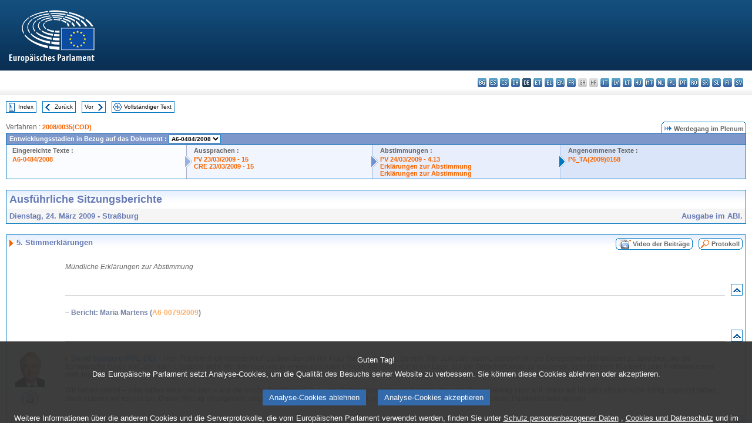

--- FILE ---
content_type: text/html; charset=UTF-8
request_url: https://www.europarl.europa.eu/doceo/document/CRE-6-2009-03-24-ITM-005_DE.html
body_size: 1864
content:
<!DOCTYPE html>
<html lang="en">
<head>
    <meta charset="utf-8">
    <meta name="viewport" content="width=device-width, initial-scale=1">
    <title></title>
    <style>
        body {
            font-family: "Arial";
        }
    </style>
    <script type="text/javascript">
    window.awsWafCookieDomainList = [];
    window.gokuProps = {
"key":"AQIDAHjcYu/GjX+QlghicBgQ/7bFaQZ+m5FKCMDnO+vTbNg96AHzOpaJdCT16BNTHHOlBrRcAAAAfjB8BgkqhkiG9w0BBwagbzBtAgEAMGgGCSqGSIb3DQEHATAeBglghkgBZQMEAS4wEQQME93hLjFno3N6GTj9AgEQgDt/iV7X9Hdzof9EfVmH2hm5ve21Uzi52f21MPofygpjydkfDxvTMDpVtHV/BR549NavJWgn0JGR+3yffA==",
          "iv":"D549JQHSdwAABQ+U",
          "context":"VwDwClNTXwI3PcSrkDkAVBt7H8hx8ykwJ+e5wlZisM0d/VXovC7nQjbLvQn350i4unHhGGXhMHgLSy41cDHixNzTuzyxgWSaPYlNHelyjDX73//7p3buun/aE0kK3QTwYwLUeuYeSpe31JSizGBo3boih6LutqVHxoT2BGJUCM+cKVK2S1BWLcQ5Hqsd1rwgllOmMxF4cpLRtLbzWJlOOb2yQqLP4NqZOtEZnFE391+UOeDr0XoFs37cGvVZeV/KpqQNGDCy6IApZR5rXw6Qd9ZwmdCrdEz8MX32JPLzOppUo3KHLlb2mMCbd7pRpY3OAuj/9keHYiUtSTPwgDRZamn+k0khaqthLjvzZrMv2CHtOnmAXyFU1Sv0rGBU3j1XIbtSYttwxvoHNGN0TOOTYVCt"
};
    </script>
    <script src="https://e3c1b12827d4.5ce583ec.us-east-2.token.awswaf.com/e3c1b12827d4/d7f65e927fcd/f9998b2f6105/challenge.js"></script>
</head>
<body>
    <div id="challenge-container"></div>
    <script type="text/javascript">
        AwsWafIntegration.saveReferrer();
        AwsWafIntegration.checkForceRefresh().then((forceRefresh) => {
            if (forceRefresh) {
                AwsWafIntegration.forceRefreshToken().then(() => {
                    window.location.reload(true);
                });
            } else {
                AwsWafIntegration.getToken().then(() => {
                    window.location.reload(true);
                });
            }
        });
    </script>
    <noscript>
        <h1>JavaScript is disabled</h1>
        In order to continue, we need to verify that you're not a robot.
        This requires JavaScript. Enable JavaScript and then reload the page.
    </noscript>
</body>
</html>

--- FILE ---
content_type: text/html;charset=UTF-8
request_url: https://www.europarl.europa.eu/doceo/document/CRE-6-2009-03-24-ITM-005_DE.html
body_size: 105503
content:
<!DOCTYPE html PUBLIC "-//W3C//DTD XHTML 1.0 Transitional//EN" "http://www.w3.org/TR/xhtml1/DTD/xhtml1-transitional.dtd">
<html xmlns="http://www.w3.org/1999/xhtml" xml:lang="de" lang="de"><head><meta http-equiv="Content-Type" content="text/html; charset=UTF-8" /><meta http-equiv="Content-Language" content="de" />

<title>Ausführliche Sitzungsberichte - Stimmerklärungen - Dienstag, 24. März 2009</title><meta name="title" content="Ausführliche Sitzungsberichte - Stimmerklärungen - Dienstag, 24. März 2009" /><meta name="language" content="de" />

<meta name="robots" content="index, follow, noodp, noydir, notranslate" /><meta name="copyright" content="© Europäische Union 2009 – Quelle: Europäisches Parlament" /><meta name="available" content="24-03-2009" /><meta name="sipade-leg" content="6" /><meta name="sipade-type" content="CRE" /><meta property="og:title" content="Ausführliche Sitzungsberichte - Stimmerklärungen - Dienstag, 24. März 2009" /><meta property="og:image" content="https://www.europarl.europa.eu/website/common/img/icon/sharelogo_facebook.jpg" />

<link rel="canonical" href="https://www.europarl.europa.eu/doceo/document/CRE-6-2009-03-24-ITM-005_DE.html" />

<link href="/doceo/data/css/style_common.css" rel="stylesheet" type="text/css" /><link href="/doceo/data/css/style_common_print.css" rel="stylesheet" type="text/css" /><link href="/doceo/data/css/style_sipade.css" rel="stylesheet" type="text/css" /><link href="/doceo/data/css/style_activities.css" rel="stylesheet" type="text/css" /><link href="/doceo/data/css/common_sides.css" type="text/css" rel="stylesheet" /><link href="/doceo/data/css/style_sipade_oj_sched.css" type="text/css" rel="stylesheet" />
<script src="/doceo/data/js/overlib.js" type="text/javascript"> </script>
<script src="/doceo/data/js/swap_images.js" type="text/javascript"> </script>
<script src="/doceo/data/js/sipade.js" type="text/javascript"> </script>
<script src="/doceo/data/js/jquery-1.4.4.js" type="text/javascript"> </script>
<script src="/doceo/data/js/sipade-OJ-SYN.js" type="text/javascript"> </script><!--ATI analytics script--><script type="text/javascript" data-tracker-name="ATInternet" defer data-value="/website/webanalytics/ati-doceo.js" src="//www.europarl.europa.eu/website/privacy-policy/privacy-policy.js" ></script></head><body bgcolor="#FFFFFF"><div id="overDiv" style="position:absolute; visibility:hidden; z-index:1000;"> </div><a name="top"></a><table cellpadding="0" cellspacing="0" border="0" width="100%"><tr><td><div id="header_sides" class="new">
<a href="/portal/de"><img alt="Zum Portal des Europäischen Parlaments zurückkehren" title="Zum Portal des Europäischen Parlaments zurückkehren" src="/doceo/data/img/EP_logo_neg_DE.png" /></a><h3 class="ep_hidden">Choisissez la langue de votre document :</h3><ul class="language_select">
            <li><a title="bg - български" class="bg on" href="/doceo/document/CRE-6-2009-03-24-ITM-005_BG.html">bg - български</a></li>
            <li><a title="es - español" class="es on" href="/doceo/document/CRE-6-2009-03-24-ITM-005_ES.html">es - español</a></li>
            <li><a title="cs - čeština" class="cs on" href="/doceo/document/CRE-6-2009-03-24-ITM-005_CS.html">cs - čeština</a></li>
            <li><a title="da - dansk" class="da on" href="/doceo/document/CRE-6-2009-03-24-ITM-005_DA.html">da - dansk</a></li>
            <li class="de selected" title="de - Deutsch">de - Deutsch</li>
            <li><a title="et - eesti keel" class="et on" href="/doceo/document/CRE-6-2009-03-24-ITM-005_ET.html">et - eesti keel</a></li>
            <li><a title="el - ελληνικά" class="el on" href="/doceo/document/CRE-6-2009-03-24-ITM-005_EL.html">el - ελληνικά</a></li>
            <li><a title="en - English" class="en on" href="/doceo/document/CRE-6-2009-03-24-ITM-005_EN.html">en - English</a></li>
            <li><a title="fr - français" class="fr on" href="/doceo/document/CRE-6-2009-03-24-ITM-005_FR.html">fr - français</a></li>
            <li class="ga" title="ga - Gaeilge">ga - Gaeilge</li>
            <li class="hr" title="hr - hrvatski">hr - hrvatski</li>
            <li><a title="it - italiano" class="it on" href="/doceo/document/CRE-6-2009-03-24-ITM-005_IT.html">it - italiano</a></li>
            <li><a title="lv - latviešu valoda" class="lv on" href="/doceo/document/CRE-6-2009-03-24-ITM-005_LV.html">lv - latviešu valoda</a></li>
            <li><a title="lt - lietuvių kalba" class="lt on" href="/doceo/document/CRE-6-2009-03-24-ITM-005_LT.html">lt - lietuvių kalba</a></li>
            <li><a title="hu - magyar" class="hu on" href="/doceo/document/CRE-6-2009-03-24-ITM-005_HU.html">hu - magyar</a></li>
            <li><a title="mt - Malti" class="mt on" href="/doceo/document/CRE-6-2009-03-24-ITM-005_MT.html">mt - Malti</a></li>
            <li><a title="nl - Nederlands" class="nl on" href="/doceo/document/CRE-6-2009-03-24-ITM-005_NL.html">nl - Nederlands</a></li>
            <li><a title="pl - polski" class="pl on" href="/doceo/document/CRE-6-2009-03-24-ITM-005_PL.html">pl - polski</a></li>
            <li><a title="pt - português" class="pt on" href="/doceo/document/CRE-6-2009-03-24-ITM-005_PT.html">pt - português</a></li>
            <li><a title="ro - română" class="ro on" href="/doceo/document/CRE-6-2009-03-24-ITM-005_RO.html">ro - română</a></li>
            <li><a title="sk - slovenčina" class="sk on" href="/doceo/document/CRE-6-2009-03-24-ITM-005_SK.html">sk - slovenčina</a></li>
            <li><a title="sl - slovenščina" class="sl on" href="/doceo/document/CRE-6-2009-03-24-ITM-005_SL.html">sl - slovenščina</a></li>
            <li><a title="fi - suomi" class="fi on" href="/doceo/document/CRE-6-2009-03-24-ITM-005_FI.html">fi - suomi</a></li>
            <li><a title="sv - svenska" class="sv on" href="/doceo/document/CRE-6-2009-03-24-ITM-005_SV.html">sv - svenska</a></li>
        </ul></div></td></tr><tr><td style="padding:10px;"><table width="100%" border="0" cellspacing="0" cellpadding="0"><tr><td><table border="0" align="left" cellpadding="0" cellspacing="0"><tr><td><table border="0" cellspacing="0" cellpadding="0" class="buttondocwin"><tr><td><a href="/doceo/document/CRE-6-2009-03-24-TOC_DE.html"><img src="/doceo/data/img/navi_index.gif" width="16" height="16" border="0" align="absmiddle" alt="" /></a></td><td valign="middle"> <a href="/doceo/document/CRE-6-2009-03-24-TOC_DE.html" title="Index">Index</a> </td></tr></table></td><td><img src="/doceo/data/img/spacer.gif" width="10" height="8" alt="" /></td><td><table border="0" cellspacing="0" cellpadding="0" class="buttondocwin"><tr><td><a href="/doceo/document/CRE-6-2009-03-24-ITM-004-21_DE.html"><img src="/doceo/data/img/navi_previous.gif" width="16" height="16" border="0" align="absmiddle" alt="" /></a></td><td valign="middle"> <a href="/doceo/document/CRE-6-2009-03-24-ITM-004-21_DE.html" title="Zurück">Zurück</a> </td></tr></table></td><td><img src="/doceo/data/img/spacer.gif" width="10" height="8" alt="" /></td><td><table border="0" cellspacing="0" cellpadding="0" class="buttondocwin"><tr><td valign="middle"> <a href="/doceo/document/CRE-6-2009-03-24-ITM-006_DE.html" title="Vor">Vor</a> </td><td><a href="/doceo/document/CRE-6-2009-03-24-ITM-006_DE.html"><img src="/doceo/data/img/navi_next.gif" width="16" height="16" border="0" align="absmiddle" alt="" /></a></td></tr></table></td><td><img src="/doceo/data/img/spacer.gif" width="10" height="8" alt="" /></td><td><table border="0" cellspacing="0" cellpadding="0" class="buttondocwin"><tr><td><a href="/doceo/document/CRE-6-2009-03-24_DE.html"><img src="/doceo/data/img/navi_moredetails.gif" width="16" height="16" border="0" align="absmiddle" alt="" /></a></td><td valign="middle"> <a href="/doceo/document/CRE-6-2009-03-24_DE.html" title="Vollständiger Text">Vollständiger Text</a> </td></tr></table></td><td><img src="/doceo/data/img/spacer.gif" width="10" height="8" alt="" /></td></tr><tr><td><img src="/doceo/data/img/spacer.gif" width="10" height="15" alt="" /></td></tr></table></td></tr></table>
                <table border="0" cellpadding="0" cellspacing="0" width="100%"><tbody><tr><td align="left"><span class="contents">Verfahren : </span><a class="ring_ref_link" href="https://oeil.secure.europarl.europa.eu/oeil/popups/ficheprocedure.do?lang=en&amp;reference=2008/0035(COD)">2008/0035(COD)</a></td><td align="right"><table align="right" border="0" cellpadding="0" cellspacing="0"><tbody><tr><td><img src="/doceo/data/img/ring_tabs_left_doc_unselected.gif" height="19" width="4" alt="" /></td><td class="Tabs_doc_unselected"><img src="/doceo/data/img/ring_navi.gif" width="17" height="14" alt="" />Werdegang im Plenum</td><td valign="middle"><img src="/doceo/data/img/ring_tabs_right_doc_unselected.gif" height="19" width="4" alt="" /></td></tr></tbody></table></td></tr></tbody></table><table class="doc_box_header" border="0" cellpadding="0" cellspacing="0" width="100%"><tbody><tr><td class="ring_multiple_bg" colspan="7" valign="top">Entwicklungsstadien in Bezug auf das Dokument :
            <select class="ring_list" onChange="window.location.replace(this.value);"><option selected="selected">Auswählen…</option><option value="/doceo/document/A-6-2008-0484_DE.html" selected="selected">A6-0484/2008</option><option value="/doceo/document/A-6-2009-0031_DE.html">A6-0031/2009</option><option value="/doceo/document/A-6-2009-0041_DE.html">A6-0041/2009</option><option value="/doceo/document/A-6-2009-0042_DE.html">A6-0042/2009</option><option value="/doceo/document/A-6-2009-0054_DE.html">A6-0054/2009</option><option value="/doceo/document/A-6-2009-0071_DE.html">A6-0071/2009</option><option value="/doceo/document/A-6-2009-0076_DE.html">A6-0076/2009</option><option value="/doceo/document/A-6-2009-0079_DE.html">A6-0079/2009</option><option value="/doceo/document/A-6-2009-0081_DE.html">A6-0081/2009</option><option value="/doceo/document/A-6-2009-0083_DE.html">A6-0083/2009</option><option value="/doceo/document/A-6-2009-0085_DE.html">A6-0085/2009</option><option value="/doceo/document/A-6-2009-0092_DE.html">A6-0092/2009</option><option value="/doceo/document/A-6-2009-0093_DE.html">A6-0093/2009</option><option value="/doceo/document/A-6-2009-0095_DE.html">A6-0095/2009</option><option value="/doceo/document/A-6-2009-0107_DE.html">A6-0107/2009</option><option value="/doceo/document/A-6-2009-0108_DE.html">A6-0108/2009</option><option value="/doceo/document/A-6-2009-0119_DE.html">A6-0119/2009</option><option value="/doceo/document/A-6-2009-0121_DE.html">A6-0121/2009</option><option value="/doceo/document/A-6-2009-0129_DE.html">A6-0129/2009</option><option value="/doceo/document/A-6-2009-0130_DE.html">A6-0130/2009</option><option value="/doceo/document/A-6-2009-0132_DE.html">A6-0132/2009</option></select></td></tr><tr><td width="25%" valign="top" class="ring_step_bg1" nowrap="nowrap"><p class="ring_step_title">Eingereichte Texte :</p>
                        <a href="/doceo/document/A-6-2008-0484_DE.html" class="ring_ref_link">A6-0484/2008</a><br />
                    </td><td width="15" style="background-image:url(/doceo/data/img/ring_bg1.gif)"><img src="/doceo/data/img/ring_flech1.gif" height="22" width="13" border="0" alt="" /></td><td class="ring_step_bg2" valign="top" width="25%" nowrap="nowrap"><p class="ring_step_title">Aussprachen :</p>
                        <a href="/doceo/document/PV-6-2009-03-23-ITM-015_DE.html" class="ring_ref_link">PV 23/03/2009 - 15</a><br />
                        <a href="/doceo/document/CRE-6-2009-03-23-ITM-015_DE.html" class="ring_ref_link">CRE 23/03/2009 - 15</a><br />
                    </td><td width="15" style="background-image:url(/doceo/data/img/ring_bg2.gif)"><img src="/doceo/data/img/ring_flech2.gif" width="13" height="22" border="0" alt="" /></td><td class="ring_step_bg3" valign="top" width="25%" nowrap="nowrap"><p class="ring_step_title">Abstimmungen :</p>
                        <a href="/doceo/document/PV-6-2009-03-24-ITM-004-13_DE.html" class="ring_ref_link">PV 24/03/2009 - 4.13</a><br />
                        <a href="/doceo/document/CRE-6-2009-03-24-ITM-005_DE.html?textTabled=A-6-2008-0484#2-169" class="ring_ref_link">Erklärungen zur Abstimmung</a><br />
                        <a href="/doceo/document/CRE-6-2009-03-24-ITM-005_DE.html?textTabled=A-6-2008-0484#2-257" class="ring_ref_link">Erklärungen zur Abstimmung</a><br />
                    </td><td width="19" style="background-image:url(/doceo/data/img/ring_bg3.gif)"><img src="/doceo/data/img/ring_flech3.gif" height="22" width="13" border="0" alt="" /></td><td class="ring_step_bg4" valign="top" width="25%" nowrap="nowrap"><p class="ring_step_title">Angenommene Texte :</p>
                        <a href="/doceo/document/TA-6-2009-0158_DE.html" class="ring_ref_link">P6_TA(2009)0158</a><br />
                    </td></tr></tbody></table><br />
                
                
                
                
                
                
                
                
                
                
                
                
                
                
                
                
                
                
                
                
            <table width="100%" border="0" cellpadding="5" cellspacing="0" class="doc_box_header">
<tr>
<td align="left" valign="top" style="background-image:url(/doceo/data/img/gradient_blue.gif)" class="title_TA">Ausführliche Sitzungsberichte</td><td valign="top" align="right" style="background-image:url(/doceo/data/img/gradient_blue.gif)"></td>
</tr>
<tr>
<td class="doc_title" align="left" valign="top" bgcolor="#F5F5F5">Dienstag, 24. März 2009 - Straßburg</td>
<td class="doc_title" align="right" valign="top" bgcolor="#F5F5F5">Ausgabe im ABl.</td></tr></table><br />
<table width="100%" border="0" cellpadding="0" cellspacing="0" class="doc_box_header" style="padding-bottom:5px"><tr valign="top"><td>
<table width="100%" border="0" cellpadding="5" cellspacing="0"><tr valign="top" style="padding-bottom:0px;padding-left:5px;padding-right:5px;padding-top:5px"><td align="left" style="background-image:url(/doceo/data/img/gradient_blue.gif)" class="doc_title"><img src="/doceo/data/img/arrow_title_doc.gif" width="8" height="14" border="0" align="absmiddle" alt="" /> 5. Stimmerklärungen</td><td style="background-image:url(/doceo/data/img/gradient_blue.gif)" width="10"><table cellSpacing="0" cellPadding="0"><tr><td><a href="/plenary/de/vod.html?mode=chapter&amp;vodLanguage=DE&amp;playerStartTime=20090324-12:30:19&amp;playerEndTime=20090324-13:35:55" target="_blank"><img width="29" height="20" src="/doceo/data/img/vod_all_speakers_left.gif" border="0" /></a></td><td class="switch_button_pv_cre"><a href="/plenary/de/vod.html?mode=chapter&amp;vodLanguage=DE&amp;playerStartTime=20090324-12:30:19&amp;playerEndTime=20090324-13:35:55" target="_blank">Video der Beiträge</a></td><td><a href="/plenary/de/vod.html?mode=chapter&amp;vodLanguage=DE&amp;playerStartTime=20090324-12:30:19&amp;playerEndTime=20090324-13:35:55" target="_blank"><img width="5" height="20" src="/doceo/data/img/switch_pv_cre_right.gif" border="0" /></a></td></tr></table></td><td style="background-image:url(/doceo/data/img/gradient_blue.gif)" width="10"><table align="right" cellpadding="0" cellspacing="0"><tr><td><a href="/doceo/document/PV-6-2009-03-24-ITM-005_DE.html"><img src="/doceo/data/img/switch_pv_cre_left.gif" width="22" height="20" border="0" alt="" /></a></td><td class="switch_button_pv_cre"><a href="/doceo/document/PV-6-2009-03-24-ITM-005_DE.html">Protokoll</a></td><td><a href="/doceo/document/PV-6-2009-03-24-ITM-005_DE.html"><img src="/doceo/data/img/switch_pv_cre_right.gif" width="5" height="20" border="0" alt="" /></a></td></tr></table></td></tr></table>
<a name="2-135"></a>
<table width="100%" border="0" cellpadding="5" cellspacing="0">
<tr><td width="70" align="center" valign="top"> </td><td width="5"> </td><td align="left" valign="top">
<p class="contents"><span class="italic">Mündliche Erklärungen zur Abstimmung</span></p></td><td width="16"> </td></tr>
<tr><td width="70"> </td><td width="5"> </td><td align="left" valign="bottom"><img src="/doceo/data/img/hr.gif" width="100%" height="1" alt="" /></td><td align="right" width="16"><table border="0" cellpadding="0" cellspacing="0" class="buttondocwin"><tbody><tr><td align="center"><a href="#top" title="Top"><img src="/doceo/data/img/navi_top.gif" width="16" height="16" border="0" alt="" /></a></td></tr></tbody></table></td></tr></table>
<a name="2-136"></a>
<table width="100%" border="0" cellpadding="5" cellspacing="0">
<tr><td width="70" align="center" valign="top"> </td><td width="5"> </td><td align="left" valign="top">
<p class="doc_subtitle_level2">– Bericht: Maria Martens (<a href="/doceo/document/A-6-2009-0079_DE.html">A6-0079/2009</a>) </p></td><td width="16"> </td></tr>
<tr><td width="70"> </td><td width="5"> </td><td align="left" valign="bottom"><img src="/doceo/data/img/hr.gif" width="100%" height="1" alt="" /></td><td align="right" width="16"><table border="0" cellpadding="0" cellspacing="0" class="buttondocwin"><tbody><tr><td align="center"><a href="#top" title="Top"><img src="/doceo/data/img/navi_top.gif" width="16" height="16" border="0" alt="" /></a></td></tr></tbody></table></td></tr></table>
<a name="2-137"></a>
<table width="100%" border="0" cellpadding="5" cellspacing="0">
<tr><td width="70" align="center" valign="top"><table cellpadding="0" cellspacing="0" class="photoframe_blue"><tr><td><img alt="MPphoto" src="/mepphoto/4539.jpg" align="right" width="50" height="63" onerror="this.onerror='';this.src='/doceo/data/img/photo_generic.gif'" /></td></tr></table><table cellpadding="0" cellspacing="0"><tr><td><a title="Video der Beiträge" href="/plenary/de/vod.html?mode=unit&amp;vodLanguage=DE&amp;playerStartTime=20090324-12:30:28&amp;playerEndTime=20090324-12:31:29" target="_blank"><img width="26" height="24" src="/doceo/data/img/vod_one_speaker.gif" border="0" /></a></td></tr></table></td><td width="5"> </td><td align="left" valign="top">
<p class="contents"><img src="/doceo/data/img/arrow_summary.gif" align="absmiddle" alt="" />  <span class="doc_subtitle_level1_bis"><span class="bold">David Sumberg (PPE-DE). -</span></span>   Herr Präsident! Ich möchte mich zu dem Bericht von Frau Martens äußern, da sein Titel „Ein Jahr nach Lissabon“ mir die Gelegenheit gibt darüber zu sprechen, wo die Europäische Union ein Jahr nach Lissabon steht. Wir befinden uns in einem absoluten Chaos: Wir sind nicht in der Lage, auf die Wirtschaftskrise zu reagieren, es findet eine Rückkehr zum Protektionismus statt, insbesondere durch die französische Regierung, und wir müssen nun erkennen, dass der Vertrag von Lissabon nicht nur falsch, sondern auch völlig ineffizient ist.</p>
<p class="contents">Wir haben gehört – oder hätten hören müssen – wie die irische Bevölkerung in einem Referendum klar geäußert hat, dass sie diesen Vertrag nicht will. Wenn wir bis jetzt oftmals nicht richtig zugehört haben, dann müssen wir es nun tun. Dieser Vertrag ist ungeliebt, ungewollt und, was am wichtigsten ist, ineffizient, und diese Tatsache muss dieses Parlament anerkennen. </p></td><td width="16"> </td></tr>
<tr><td width="70"> </td><td width="5"> </td><td align="left" valign="bottom"><img src="/doceo/data/img/hr.gif" width="100%" height="1" alt="" /></td><td align="right" width="16"><table border="0" cellpadding="0" cellspacing="0" class="buttondocwin"><tbody><tr><td align="center"><a href="#top" title="Top"><img src="/doceo/data/img/navi_top.gif" width="16" height="16" border="0" alt="" /></a></td></tr></tbody></table></td></tr></table>
<a name="2-138"></a>
<table width="100%" border="0" cellpadding="5" cellspacing="0">
<tr><td width="70" align="center" valign="top"><table cellpadding="0" cellspacing="0" class="photoframe_blue"><tr><td><img alt="MPphoto" src="/mepphoto/4556.jpg" align="right" width="50" height="63" onerror="this.onerror='';this.src='/doceo/data/img/photo_generic.gif'" /></td></tr></table><table cellpadding="0" cellspacing="0"><tr><td><a title="Video der Beiträge" href="/plenary/de/vod.html?mode=unit&amp;vodLanguage=DE&amp;playerStartTime=20090324-12:31:44&amp;playerEndTime=20090324-12:33:07" target="_blank"><img width="26" height="24" src="/doceo/data/img/vod_one_speaker.gif" border="0" /></a></td></tr></table></td><td width="5"> </td><td align="left" valign="top">
<p class="contents"><img src="/doceo/data/img/arrow_summary.gif" align="absmiddle" alt="" />  <span class="doc_subtitle_level1_bis"><span class="bold">Nirj Deva (PPE-DE). -</span></span>   Herr Präsident! Mir ist sehr bewusst, dass der Vertrag von Lissabon, wie mein Kollege David Sumberg gerade gesagt hat, im Hinblick auf die Europäische Union ein völliger Fehlschlag ist.</p>
<p class="contents">Dennoch möchte ich mich hier auf den ausgezeichneten Bericht konzentrieren, den Maria Martens erstellt hat. Darin kommt etwas sehr Grundlegendes darüber zur Sprache, wie wir unsere Hilfen ausgeben. Maria Martens hat festgestellt, dass es, wenn die nationalen Parlamente in den AKP-Staaten nicht die Macht haben, die Länderstrategiepapiere einzusehen und transparent zu diskutieren, zu einer falschen Verwendung der von der EU für die AKP-Staaten bereitgestellten Mittel kommen kann. Damit erhalten die nationalen Parlamente in den AKP-Staaten die Macht, die bereitgestellte Entwicklungshilfe zu hinterfragen, ebenso wie der Vertrag von Lissabon den nationalen Parlamenten innerhalb der EU mehr Macht hätte einräumen sollen, unser Tun zu hinterfragen. In Frau Martens Bericht werden die Aspekte Verantwortung und Transparenz berücksichtigt, daher unterstütze ich ihn. </p></td><td width="16"> </td></tr>
<tr><td width="70"> </td><td width="5"> </td><td align="left" valign="bottom"><img src="/doceo/data/img/hr.gif" width="100%" height="1" alt="" /></td><td align="right" width="16"><table border="0" cellpadding="0" cellspacing="0" class="buttondocwin"><tbody><tr><td align="center"><a href="#top" title="Top"><img src="/doceo/data/img/navi_top.gif" width="16" height="16" border="0" alt="" /></a></td></tr></tbody></table></td></tr></table>
<a name="2-139"></a>
<table width="100%" border="0" cellpadding="5" cellspacing="0">
<tr><td width="70" align="center" valign="top"><table cellpadding="0" cellspacing="0" class="photoframe_blue"><tr><td><img alt="MPphoto" src="/mepphoto/33569.jpg" align="right" width="50" height="63" onerror="this.onerror='';this.src='/doceo/data/img/photo_generic.gif'" /></td></tr></table><table cellpadding="0" cellspacing="0"><tr><td><a title="Video der Beiträge" href="/plenary/de/vod.html?mode=unit&amp;vodLanguage=DE&amp;playerStartTime=20090324-12:33:14&amp;playerEndTime=20090324-12:34:15" target="_blank"><img width="26" height="24" src="/doceo/data/img/vod_one_speaker.gif" border="0" /></a></td></tr></table></td><td width="5"> </td><td align="left" valign="top">
<p class="contents"><img src="/doceo/data/img/arrow_summary.gif" align="absmiddle" alt="" />  <span class="doc_subtitle_level1_bis"><span class="bold">Syed Kamall (PPE-DE). -</span></span>   Herr Präsident! Ich stimme mit meinem Vorredner Herrn Sumberg in seiner Betrachtung des Vertrags von Lissabon und unserer Situation ein Jahr nach Lissabon überein. Dennoch möchte ich mich hier speziell auf den Aspekt der Partnerschaft EU-Afrika konzentrieren.</p>
<p class="contents">In jeder Partnerschaft ist es meiner Ansicht nach wichtig, dass wir uns bewusst sind, mit wem wir im Dialog stehen. Häufig sind das Regierungen untereinander. Aber wenn man mit den Unternehmern spricht, denjenigen, die Wohlstand erwirtschaften, sind sie im Fall vieler afrikanischer Länder diejenigen, die zu uns sagen: „Helft uns, unseren Regierungen dabei zu helfen, Märkte zu öffnen, damit wir Zugang zu den Waren und Dienstleistungen erhalten, die für euch im Westen selbstverständlich sind.“ Nur indem wir die Unternehmer unterstützen, können wir wirklich zur Schaffung von Wohlstand beitragen und den Kontinent aus der Armut holen. Wir dürfen nicht vergessen: Der Schlüssel zur Entwicklung sind diejenigen Personen, die Wohlstand schaffen, nicht notwendigerweise nur Hilfsorganisationen. </p></td><td width="16"> </td></tr>
<tr><td width="70"> </td><td width="5"> </td><td align="left" valign="bottom"><img src="/doceo/data/img/hr.gif" width="100%" height="1" alt="" /></td><td align="right" width="16"><table border="0" cellpadding="0" cellspacing="0" class="buttondocwin"><tbody><tr><td align="center"><a href="#top" title="Top"><img src="/doceo/data/img/navi_top.gif" width="16" height="16" border="0" alt="" /></a></td></tr></tbody></table></td></tr></table>
<a name="2-140"></a>
<table width="100%" border="0" cellpadding="5" cellspacing="0">
<tr><td width="70" align="center" valign="top"><table cellpadding="0" cellspacing="0" class="photoframe_blue"><tr><td><img alt="MPphoto" src="/mepphoto/24030.jpg" align="right" width="50" height="63" onerror="this.onerror='';this.src='/doceo/data/img/photo_generic.gif'" /></td></tr></table><table cellpadding="0" cellspacing="0"><tr><td><a title="Video der Beiträge" href="/plenary/de/vod.html?mode=unit&amp;vodLanguage=DE&amp;playerStartTime=20090324-12:34:22&amp;playerEndTime=20090324-12:35:40" target="_blank"><img width="26" height="24" src="/doceo/data/img/vod_one_speaker.gif" border="0" /></a></td></tr></table></td><td width="5"> </td><td align="left" valign="top">
<p class="contents"><img src="/doceo/data/img/arrow_summary.gif" align="absmiddle" alt="" />  <span class="doc_subtitle_level1_bis"><span class="bold">Philip Claeys (NI).</span></span>   – <span class="italic">(NL)</span> Herr Präsident! Ich habe gegen den Bericht von Frau Martens gestimmt, aber nicht weil ich ihn für völlig unausgewogen halte, sondern im Gegenteil, er enthält eine ganze Reihe von Punkten, die absolut und definitiv wahr sind. Das Problem besteht vielmehr darin, dass ein Bericht dieser Art nicht einmal im Mindesten das Problem der illegalen Immigration anspricht, trotz der Tatsache, dass dies ein ganz wichtiger Punkt ist in der Diskussion über die Probleme in der entwicklungspolitischen Zusammenarbeit mit Afrika.</p>
<p class="contents">Ich finde es auch seltsam, dass in dem Bericht das Prinzip der Blauen Karte EU gefordert wird, um der Abwanderung von Afrikanerinnen und Afrikanern aus Sektoren entgegenzuwirken, wo sie in Afrika gebraucht werden. Das ist eigentlich ein grundlegender Gedanke des ganzen Blaue-Karten-Systems. Das Problem mit dem Blaue-Karten-System liegt jedoch darin, dass es eben genau die Abwanderung jener Fachkräfte organisiert, die für die Entwicklung eines Entwicklungslandes absolut notwendig sind. Wir locken diese Menschen an, verschlimmern dadurch die Probleme in Afrika und verstärken die Immigration nach Europa weiter. Das ist ganz grundlegend, und wir sollten deshalb über dieses Thema diskutieren, statt es mit nur einem Absatz in einem Bericht abzuhandeln. </p></td><td width="16"> </td></tr>
<tr><td width="70"> </td><td width="5"> </td><td align="left" valign="bottom"><img src="/doceo/data/img/hr.gif" width="100%" height="1" alt="" /></td><td align="right" width="16"><table border="0" cellpadding="0" cellspacing="0" class="buttondocwin"><tbody><tr><td align="center"><a href="#top" title="Top"><img src="/doceo/data/img/navi_top.gif" width="16" height="16" border="0" alt="" /></a></td></tr></tbody></table></td></tr></table>
<a name="2-141"></a>
<table width="100%" border="0" cellpadding="5" cellspacing="0">
<tr><td width="70" align="center" valign="top"><table cellpadding="0" cellspacing="0" class="photoframe_blue"><tr><td><img alt="MPphoto" src="/mepphoto/23787.jpg" align="right" width="50" height="63" onerror="this.onerror='';this.src='/doceo/data/img/photo_generic.gif'" /></td></tr></table> </td><td width="5"> </td><td align="left" valign="top">
<p class="contents"><img src="/doceo/data/img/arrow_summary.gif" align="absmiddle" alt="" />  <span class="doc_subtitle_level1_bis"><span class="bold">Czesław Adam Siekierski (PPE-DE). </span></span>  <span class="italic">(PL) – (Mikrofon anfangs nicht angeschlossen) … </span>ist ein umfassender Satz Werkzeuge, um die Länder Afrikas in ihrer Entwicklung zu unterstützen. Es ist ein umfassendes Paket, da in Anbetracht der Vielzahl von Problemen, die in Afrika bestehen, nur umfassende Lösungen eine Wirkung erzielen können.</p>
<p class="contents">Was haben wir also bis jetzt? In den letzten Jahren sind wir Zeuge geworden, wie China ein großes Interesse an Afrika gezeigt und dort eine großangelegte Investitionspolitik betrieben hat. Solche Initiativen werden zur Entwicklung des Kontinents beitragen, aber nur, wenn in hohem Maße Afrikanerinnen und Afrikaner selbst, und zwar speziell die lokale Bevölkerung, am Aufbau von Wohlstand beteiligt sind, und nicht nur die Angestellten von ausländischen Unternehmen, die dort investieren.</p>
<p class="contents">Die Europäische Union verdankt ihren Erfolg der schrittweisen Erhöhung wirtschaftlicher Schranken. Nun müssen die wirtschaftliche Entwicklung einzelner Staaten, die Entwicklung eines Netzwerks gegenseitiger Bindungen und eine verstärkte Verfügbarkeit von afrikanischen Produkten auf dem Weltmarkt unterstützt werden. </p></td><td width="16"> </td></tr>
<tr><td width="70"> </td><td width="5"> </td><td align="left" valign="bottom"><img src="/doceo/data/img/hr.gif" width="100%" height="1" alt="" /></td><td align="right" width="16"><table border="0" cellpadding="0" cellspacing="0" class="buttondocwin"><tbody><tr><td align="center"><a href="#top" title="Top"><img src="/doceo/data/img/navi_top.gif" width="16" height="16" border="0" alt="" /></a></td></tr></tbody></table></td></tr></table>
<a name="2-142"></a>
<table width="100%" border="0" cellpadding="5" cellspacing="0">
<tr><td width="70" align="center" valign="top"> </td><td width="5"> </td><td align="left" valign="top">
<p class="doc_subtitle_level2">– Bericht: Alexander Graf Lambsdorff (<a href="/doceo/document/A-6-2009-0132_DE.html">A6-0132/2009</a>) </p></td><td width="16"> </td></tr>
<tr><td width="70"> </td><td width="5"> </td><td align="left" valign="bottom"><img src="/doceo/data/img/hr.gif" width="100%" height="1" alt="" /></td><td align="right" width="16"><table border="0" cellpadding="0" cellspacing="0" class="buttondocwin"><tbody><tr><td align="center"><a href="#top" title="Top"><img src="/doceo/data/img/navi_top.gif" width="16" height="16" border="0" alt="" /></a></td></tr></tbody></table></td></tr></table>
<a name="2-143"></a>
<table width="100%" border="0" cellpadding="5" cellspacing="0">
<tr><td width="70" align="center" valign="top"><table cellpadding="0" cellspacing="0" class="photoframe_blue"><tr><td><img alt="MPphoto" src="/mepphoto/4521.jpg" align="right" width="50" height="63" onerror="this.onerror='';this.src='/doceo/data/img/photo_generic.gif'" /></td></tr></table> </td><td width="5"> </td><td align="left" valign="top">
<p class="contents"><img src="/doceo/data/img/arrow_summary.gif" align="absmiddle" alt="" />  <span class="doc_subtitle_level1_bis"><span class="bold">Charles Tannock (PPE-DE). -</span></span>   Herr Präsident! Ich habe mich, zusammen mit der Delegation der britischen Konservativen, bei der Abstimmung über den Lambsdorff-Bericht zu den Prioritäten für die 64. Generalversammlung der Vereinten Nationen der Stimme enthalten. Meine Partei unterstützt die Arbeit der VN stark, wenngleich wir auch anerkennen, dass es sich um eine nicht perfekte Organisation mit Reformbedarf handelt. In diesem Bericht kamen jedoch eine Reihe von Punkten zur Sprache, bei denen die britischen konservativen Abgeordneten völlig anderer Ansicht sind, beispielsweise was die Rolle des IStGH und die Abschaffung der ständigen Sitze Großbritanniens und Frankreichs im Sicherheitsrat betrifft, die durch nur einen ständigen Sitz der Europäischen Union ersetzt werden sollen. Wir sind auch der Ansicht, dass die Anwendung der Todesstrafe bei Erwachsenen eine Gewissensentscheidung jedes einzelnen Mitgliedstaates ist, und haben keine parteipolitische Linie zu diesem Thema. Daher haben wir uns der Stimme enthalten. </p></td><td width="16"> </td></tr>
<tr><td width="70"> </td><td width="5"> </td><td align="left" valign="bottom"><img src="/doceo/data/img/hr.gif" width="100%" height="1" alt="" /></td><td align="right" width="16"><table border="0" cellpadding="0" cellspacing="0" class="buttondocwin"><tbody><tr><td align="center"><a href="#top" title="Top"><img src="/doceo/data/img/navi_top.gif" width="16" height="16" border="0" alt="" /></a></td></tr></tbody></table></td></tr></table>
<a name="2-144"></a>
<table width="100%" border="0" cellpadding="5" cellspacing="0">
<tr><td width="70" align="center" valign="top"> </td><td width="5"> </td><td align="left" valign="top">
<p class="doc_subtitle_level2">– Bericht: Maria Martens (<a href="/doceo/document/A-6-2009-0079_DE.html">A6-0079/2009</a>) </p></td><td width="16"> </td></tr>
<tr><td width="70"> </td><td width="5"> </td><td align="left" valign="bottom"><img src="/doceo/data/img/hr.gif" width="100%" height="1" alt="" /></td><td align="right" width="16"><table border="0" cellpadding="0" cellspacing="0" class="buttondocwin"><tbody><tr><td align="center"><a href="#top" title="Top"><img src="/doceo/data/img/navi_top.gif" width="16" height="16" border="0" alt="" /></a></td></tr></tbody></table></td></tr></table>
<a name="2-145"></a>
<table width="100%" border="0" cellpadding="5" cellspacing="0">
<tr><td width="70" align="center" valign="top"><table cellpadding="0" cellspacing="0" class="photoframe_blue"><tr><td><img alt="MPphoto" src="/mepphoto/28112.jpg" align="right" width="50" height="63" onerror="this.onerror='';this.src='/doceo/data/img/photo_generic.gif'" /></td></tr></table> </td><td width="5"> </td><td align="left" valign="top">
<p class="contents"><img src="/doceo/data/img/arrow_summary.gif" align="absmiddle" alt="" />  <span class="doc_subtitle_level1_bis"><span class="bold">Gay Mitchell (PPE-DE). -</span></span>   Herr Präsident! Ich möchte mich zu Frau Martens Bericht äußern.</p>
<p class="contents">Lassen Sie mich zunächst sagen, dass der Vertrag von Lissabon keineswegs ein Fehlschlag ist, und es ist Unsinn, so etwas zu behaupten. Sechsundzwanzig der siebenundzwanzig Mitgliedstaaten der Europäischen Union werden ihn ratifizieren oder haben dies bereits getan, eingeschlossen das britische Parlament. Es ist eine Schande, dass britische Abgeordnete bei manchen ihrer Bemerkungen in diesem Haus ihr eigenes Parlament nicht respektieren.</p>
<p class="contents">Das irische Volk hat seine Bedenken zu einigen Themen zum Ausdruck gebracht, und die irische Regierung und das irische Parlament versuchen, diese Punkte zu klären. Wenn diese Punkte geklärt werden können und das irische Volk in einem zweiten Referendum später in diesem Jahr mit „Ja“ stimmt, werden sie dann wieder wie Kobolde hier auftauchen und sich genauso empörend aufführen wie beim letzten Mal? Überlassen Sie die irischen Angelegenheiten Irland. Wir brauchen dabei keine Hilfe von einem Volk, das wir nach 700 Jahren aus unserem Land vertrieben haben!</p>
<p class="contents">Lassen Sie mich zum Vertrag von Lissabon noch sagen, dass die Bevölkerung der Europäischen Union in der nächsten Generation gerade einmal 6 % der Weltbevölkerung ausmachen wird. Dann werden China und alle diese Länder sehr mächtig sein. </p></td><td width="16"> </td></tr>
<tr><td width="70"> </td><td width="5"> </td><td align="left" valign="bottom"><img src="/doceo/data/img/hr.gif" width="100%" height="1" alt="" /></td><td align="right" width="16"><table border="0" cellpadding="0" cellspacing="0" class="buttondocwin"><tbody><tr><td align="center"><a href="#top" title="Top"><img src="/doceo/data/img/navi_top.gif" width="16" height="16" border="0" alt="" /></a></td></tr></tbody></table></td></tr></table>
<a name="2-146"></a>
<table width="100%" border="0" cellpadding="5" cellspacing="0">
<tr><td width="70" align="center" valign="top"> </td><td width="5"> </td><td align="left" valign="top">
<p class="doc_subtitle_level2">– Bericht: Alain Hutchinson (<a href="/doceo/document/A-6-2009-0085_DE.html">A6-0085/2009</a>) </p></td><td width="16"> </td></tr>
<tr><td width="70"> </td><td width="5"> </td><td align="left" valign="bottom"><img src="/doceo/data/img/hr.gif" width="100%" height="1" alt="" /></td><td align="right" width="16"><table border="0" cellpadding="0" cellspacing="0" class="buttondocwin"><tbody><tr><td align="center"><a href="#top" title="Top"><img src="/doceo/data/img/navi_top.gif" width="16" height="16" border="0" alt="" /></a></td></tr></tbody></table></td></tr></table>
<a name="2-147"></a>
<table width="100%" border="0" cellpadding="5" cellspacing="0">
<tr><td width="70" align="center" valign="top"><table cellpadding="0" cellspacing="0" class="photoframe_blue"><tr><td><img alt="MPphoto" src="/mepphoto/28352.jpg" align="right" width="50" height="63" onerror="this.onerror='';this.src='/doceo/data/img/photo_generic.gif'" /></td></tr></table><table cellpadding="0" cellspacing="0"><tr><td><a title="Video der Beiträge" href="/plenary/de/vod.html?mode=unit&amp;vodLanguage=DE&amp;playerStartTime=20090324-12:39:42&amp;playerEndTime=20090324-12:40:32" target="_blank"><img width="26" height="24" src="/doceo/data/img/vod_one_speaker.gif" border="0" /></a></td></tr></table></td><td width="5"> </td><td align="left" valign="top">
<p class="contents"><img src="/doceo/data/img/arrow_summary.gif" align="absmiddle" alt="" />  <span class="doc_subtitle_level1_bis"><span class="bold">Zuzana Roithová (PPE-DE). </span></span>  <span class="italic">– (CS)</span> Herr Präsident! Ich möchte erklären, warum ich mich bei der Abstimmung zum Hutchinson-Bericht enthalten habe. Als Mitglied der Versammlung AKP-EU stimme ich zu, dass Entwicklungshilfe nicht immer effizient ist. Sie ist nicht gut koordiniert und mit hohen Verwaltungskosten verbunden. Der Berichterstatter weist darauf hin, dass sich Partnerländer nicht immer mit der Entwicklungsstrategie identifizieren können, dass jedoch staatliche Hilfen das einzig effiziente Instrument sind, wenngleich sie – und hier stimme ich zu – natürlich besser vorhersagbar sein sollten. Ich bin fest davon überzeugt, dass wir in erster Linie die Prioritäten mit anderen Erbringern finanzieller Unterstützung wie den USA und Ländern, die ihre früheren Kolonien unterstützen, harmonisieren müssen. Der Berichterstatter hat außerdem die Wirkung der Investitionspolitik Chinas auf Entwicklungsländer unterschätzt. Diese Politik berücksichtigt weder die Millenniums-Entwicklungsziele noch sonstige Ziele, sondern einzig und allein die kommerziellen Interessen Chinas. </p></td><td width="16"> </td></tr>
<tr><td width="70"> </td><td width="5"> </td><td align="left" valign="bottom"><img src="/doceo/data/img/hr.gif" width="100%" height="1" alt="" /></td><td align="right" width="16"><table border="0" cellpadding="0" cellspacing="0" class="buttondocwin"><tbody><tr><td align="center"><a href="#top" title="Top"><img src="/doceo/data/img/navi_top.gif" width="16" height="16" border="0" alt="" /></a></td></tr></tbody></table></td></tr></table>
<a name="2-148"></a>
<table width="100%" border="0" cellpadding="5" cellspacing="0">
<tr><td width="70" align="center" valign="top"><table cellpadding="0" cellspacing="0" class="photoframe_blue"><tr><td><img alt="MPphoto" src="/mepphoto/4556.jpg" align="right" width="50" height="63" onerror="this.onerror='';this.src='/doceo/data/img/photo_generic.gif'" /></td></tr></table> </td><td width="5"> </td><td align="left" valign="top">
<p class="contents"><img src="/doceo/data/img/arrow_summary.gif" align="absmiddle" alt="" />  <span class="doc_subtitle_level1_bis"><span class="bold">Nirj Deva (PPE-DE). -</span></span>   Herr Präsident! Ich möchte meinem Kollegen Herrn Hutchinson zu dem ausgezeichneten Bericht gratulieren, den er zu einem sehr wichtigen Thema verfasst hat. Die Kommission und die Europäische Union geben enorme Geldsummen an Entwicklungsländer, einen Großteil davon an Afrika. Rund 50 % der Afrikanerinnen und Afrikaner leben immer noch von weniger als einem US-Dollar pro Tag, und 75 % aller Opfer von Naturkatastrophen weltweit stammen aus Afrika.</p>
<p class="contents">In Anbetracht dieser erschreckenden Zahlen ist es richtig, Afrika zu unterstützen, um den Zugang zu sauberem Trinkwasser zu gewährleisten und der afrikanischen Bevölkerung eine nachhaltige Entwicklung zu ermöglichen. Wenn wir jedoch afrikanischen Regierungen Geld geben, wie es die Kommission derzeit im Rahmen der so genannten „Haushaltsunterstützung“ tut, sollten wir auch darauf bestehen, dass die afrikanischen Ländern gewährte Haushaltsunterstützung durch die landeseigenen Parlamente streng unter die Lupe genommen wird, und dass die zwischen der Kommission und afrikanischen Staaten unterzeichneten Abkommen zur Prüfung durch die Öffentlichkeit und aus Transparenzgründen in den nationalen Parlamenten der afrikanischen Länder und der AKP-Staaten offen diskutiert werden. Dies ist ein ganz wichtiger Punkt, um das Geld der europäischen Steuerzahler zu schützen. </p></td><td width="16"> </td></tr>
<tr><td width="70"> </td><td width="5"> </td><td align="left" valign="bottom"><img src="/doceo/data/img/hr.gif" width="100%" height="1" alt="" /></td><td align="right" width="16"><table border="0" cellpadding="0" cellspacing="0" class="buttondocwin"><tbody><tr><td align="center"><a href="#top" title="Top"><img src="/doceo/data/img/navi_top.gif" width="16" height="16" border="0" alt="" /></a></td></tr></tbody></table></td></tr></table>
<a name="2-149"></a>
<table width="100%" border="0" cellpadding="5" cellspacing="0">
<tr><td width="70" align="center" valign="top"> </td><td width="5"> </td><td align="left" valign="top">
<p class="doc_subtitle_level2">– Bericht: Maria Badia i Cutchet (<a href="/doceo/document/A-6-2009-0093_DE.html">A6-0093/2009</a>) </p></td><td width="16"> </td></tr>
<tr><td width="70"> </td><td width="5"> </td><td align="left" valign="bottom"><img src="/doceo/data/img/hr.gif" width="100%" height="1" alt="" /></td><td align="right" width="16"><table border="0" cellpadding="0" cellspacing="0" class="buttondocwin"><tbody><tr><td align="center"><a href="#top" title="Top"><img src="/doceo/data/img/navi_top.gif" width="16" height="16" border="0" alt="" /></a></td></tr></tbody></table></td></tr></table>
<a name="2-150"></a>
<table width="100%" border="0" cellpadding="5" cellspacing="0">
<tr><td width="70" align="center" valign="top"><table cellpadding="0" cellspacing="0" class="photoframe_blue"><tr><td><img alt="MPphoto" src="/mepphoto/4539.jpg" align="right" width="50" height="63" onerror="this.onerror='';this.src='/doceo/data/img/photo_generic.gif'" /></td></tr></table><table cellpadding="0" cellspacing="0"><tr><td><a title="Video der Beiträge" href="/plenary/de/vod.html?mode=unit&amp;vodLanguage=DE&amp;playerStartTime=20090324-12:42:12&amp;playerEndTime=20090324-12:43:18" target="_blank"><img width="26" height="24" src="/doceo/data/img/vod_one_speaker.gif" border="0" /></a></td></tr></table></td><td width="5"> </td><td align="left" valign="top">
<p class="contents"><img src="/doceo/data/img/arrow_summary.gif" align="absmiddle" alt="" />  <span class="doc_subtitle_level1_bis"><span class="bold">David Sumberg (PPE-DE). -</span></span>   Herr Präsident! Wir alle in diesem Haus sind für Kunst und fördern Kunst und Bildung in unseren jeweiligen Ländern. Ich hoffe, hier ist niemand anderer Ansicht.</p>
<p class="contents">Aber das Problem mit diesem Bericht liegt darin, dass wieder einmal eine EU-Perspektive gefordert wird, und das ist einfach nicht sinnvoll. Die Vielfalt der Europäischen Union liegt darin begründet, dass all die vielen Nationalstaaten unterschiedliche Kulturen, unterschiedliche Geschichten und unterschiedliche Hintergründe haben. Daher scheint es mir wichtig, über die Themen Kunst und Bildung auf nationaler Ebene zu entscheiden. Dies ist kein Bereich, in dem sich die Europäische Union oder das Europäische Parlament einmischen sollte.</p>
<p class="contents">„Lasst hundert Blumen blühen“, so hieß es doch so schön. Nun, mindestens 27 Blumen blühen in der Europäischen Union. Lassen wir sie einzeln blühen. Ich glaube, wenn wir das tun, werden sie viel schöner blühen und uns weit länger erhalten bleiben. </p></td><td width="16"> </td></tr>
<tr><td width="70"> </td><td width="5"> </td><td align="left" valign="bottom"><img src="/doceo/data/img/hr.gif" width="100%" height="1" alt="" /></td><td align="right" width="16"><table border="0" cellpadding="0" cellspacing="0" class="buttondocwin"><tbody><tr><td align="center"><a href="#top" title="Top"><img src="/doceo/data/img/navi_top.gif" width="16" height="16" border="0" alt="" /></a></td></tr></tbody></table></td></tr></table>
<a name="2-151"></a>
<table width="100%" border="0" cellpadding="5" cellspacing="0">
<tr><td width="70" align="center" valign="top"><table cellpadding="0" cellspacing="0" class="photoframe_blue"><tr><td><img alt="MPphoto" src="/mepphoto/28316.jpg" align="right" width="50" height="63" onerror="this.onerror='';this.src='/doceo/data/img/photo_generic.gif'" /></td></tr></table><table cellpadding="0" cellspacing="0"><tr><td><a title="Video der Beiträge" href="/plenary/de/vod.html?mode=unit&amp;vodLanguage=DE&amp;playerStartTime=20090324-12:43:26&amp;playerEndTime=20090324-12:44:43" target="_blank"><img width="26" height="24" src="/doceo/data/img/vod_one_speaker.gif" border="0" /></a></td></tr></table></td><td width="5"> </td><td align="left" valign="top">
<p class="contents"><img src="/doceo/data/img/arrow_summary.gif" align="absmiddle" alt="" />  <span class="doc_subtitle_level1_bis"><span class="bold">Hannu Takkula (ALDE). - </span></span>  <span class="italic">(FI) </span>Herr Präsident! Ich möchte Frau Badia i Cutchet für ihren Bericht danken.</p>
<p class="contents">An Herrn Sumbergs poetische Rede anknüpfend möchte ich sagen, wie wichtig es ist, dass die Blume der Kultur ganz aufblühen kann, und das gilt auch für Europa. Es ist ungeheuer wichtig, dass sich Bildung nicht nur auf Wissen und Prüfungen konzentriert, sondern dass wir die Weiterentwicklung des ganzen Menschen nicht vergessen. Kunst, Kultur und Sport sind für die Entwicklung der gesamten Persönlichkeit von großer Bedeutung.</p>
<p class="contents">Daher ist es nur richtig, staatliche Schulsysteme mithilfe eines Koordinierungsprozesses daran zu erinnern, dass der Kunstunterricht Teil des Stundenplans bleiben muss, und das muss auch Europa umfassen, denn Europa ist bekannt für seine Vielfalt, seinen Pluralismus, seine großartige künstlerische Tradition und seine Kultur. Und wir sollten die Kulturen anderer Länder kennen lernen, ebenso wie die großen Europäer aus den verschiedensten Kulturbereichen. </p></td><td width="16"> </td></tr>
<tr><td width="70"> </td><td width="5"> </td><td align="left" valign="bottom"><img src="/doceo/data/img/hr.gif" width="100%" height="1" alt="" /></td><td align="right" width="16"><table border="0" cellpadding="0" cellspacing="0" class="buttondocwin"><tbody><tr><td align="center"><a href="#top" title="Top"><img src="/doceo/data/img/navi_top.gif" width="16" height="16" border="0" alt="" /></a></td></tr></tbody></table></td></tr></table>
<a name="2-152"></a>
<table width="100%" border="0" cellpadding="5" cellspacing="0">
<tr><td width="70" align="center" valign="top"><table cellpadding="0" cellspacing="0" class="photoframe_blue"><tr><td><img alt="MPphoto" src="/mepphoto/39022.jpg" align="right" width="50" height="63" onerror="this.onerror='';this.src='/doceo/data/img/photo_generic.gif'" /></td></tr></table><table cellpadding="0" cellspacing="0"><tr><td><a title="Video der Beiträge" href="/plenary/de/vod.html?mode=unit&amp;vodLanguage=DE&amp;playerStartTime=20090324-12:44:51&amp;playerEndTime=20090324-12:46:09" target="_blank"><img width="26" height="24" src="/doceo/data/img/vod_one_speaker.gif" border="0" /></a></td></tr></table></td><td width="5"> </td><td align="left" valign="top">
<p class="contents"><img src="/doceo/data/img/arrow_summary.gif" align="absmiddle" alt="" />  <span class="doc_subtitle_level1_bis"><span class="bold">Ewa Tomaszewska (UEN). - </span></span>  <span class="italic">(PL) </span>Herr Präsident! Die universelle Natur der europäischen Kunst zeigt, dass die Schulen wieder ihre Rolle als Hauptverbreitungszentren der Kultur erhalten müssen. Dies ist eine Chance, den Zugang zur Kultur zu demokratisieren. Künstlerische Bildung fördert das Feingefühl und eröffnet kreatives Potenzial. Sie sollte ein Pflichtteil des schulischen Lehrplans in allen Stufen sein.</p>
<p class="contents">Das Europäische Jahr der Kreativität und Innovation ist eine hervorragende Gelegenheit, der Kunst wieder ihren rechtmäßigen Platz einzuräumen, auch in der Bildung, so dass ihre integrative Rolle wieder voll ausgeschöpft werden kann. Der Schutz der traditionellen kulturellen Identität einzelner Regionen und die Fähigkeit, sich dank der heutigen Mobilität umfassend über sie zu informieren, auch auf dem Gebiet der kulturellen Bildung, ist eine weitere Chance zur kreativen Entwicklung.</p>
<p class="contents">Darum ist die Einrichtung einer europäischen Mobilitätsrahmenstrategie für Europäer in künstlerischen und kreativen Bereichen so wichtig. Deshalb habe ich für den Bericht gestimmt, obwohl ich gleichzeitig gegen das Schnellverfahren der Debatte zu diesem Dokument und seine Annahme praktisch ohne Debatte protestieren möchte. </p></td><td width="16"> </td></tr>
<tr><td width="70"> </td><td width="5"> </td><td align="left" valign="bottom"><img src="/doceo/data/img/hr.gif" width="100%" height="1" alt="" /></td><td align="right" width="16"><table border="0" cellpadding="0" cellspacing="0" class="buttondocwin"><tbody><tr><td align="center"><a href="#top" title="Top"><img src="/doceo/data/img/navi_top.gif" width="16" height="16" border="0" alt="" /></a></td></tr></tbody></table></td></tr></table>
<a name="2-153"></a>
<table width="100%" border="0" cellpadding="5" cellspacing="0">
<tr><td width="70" align="center" valign="top"><table cellpadding="0" cellspacing="0" class="photoframe_blue"><tr><td><img alt="MPphoto" src="/mepphoto/4382.jpg" align="right" width="50" height="63" onerror="this.onerror='';this.src='/doceo/data/img/photo_generic.gif'" /></td></tr></table><table cellpadding="0" cellspacing="0"><tr><td><a title="Video der Beiträge" href="/plenary/de/vod.html?mode=unit&amp;vodLanguage=DE&amp;playerStartTime=20090324-12:46:13&amp;playerEndTime=20090324-12:46:53" target="_blank"><img width="26" height="24" src="/doceo/data/img/vod_one_speaker.gif" border="0" /></a></td></tr></table></td><td width="5"> </td><td align="left" valign="top">
<p class="contents"><img src="/doceo/data/img/arrow_summary.gif" align="absmiddle" alt="" />  <span class="doc_subtitle_level1_bis"><span class="bold">Avril Doyle (PPE-DE). -</span></span>   Herr Präsident! Ich war schon immer der Ansicht, dass jeder gute Sport auch eine Kunst ist. Darf ich als Beispiel für Kunst in der Europäischen Union den Sieg des All-Ireland-Rugby-Teams am letzten Samstag im Millennium Stadium in Cardiff nennen, wo wir in einer unvergleichlichen sportlichen und künstlerischen Lehrstunde das Team Wales geschlagen haben? Auch die Teams Englands, Frankreichs, Italiens und Schottlands haben wir besiegt. Dieses All-Ireland-Team hat die Six-Nations-Spiele gewonnen – ein historischer Erfolg. Sport ist Kunst, und Kunst ist Sport. Zollen wir dieser wunderbaren Leistung Anerkennung. </p></td><td width="16"> </td></tr>
<tr><td width="70"> </td><td width="5"> </td><td align="left" valign="bottom"><img src="/doceo/data/img/hr.gif" width="100%" height="1" alt="" /></td><td align="right" width="16"><table border="0" cellpadding="0" cellspacing="0" class="buttondocwin"><tbody><tr><td align="center"><a href="#top" title="Top"><img src="/doceo/data/img/navi_top.gif" width="16" height="16" border="0" alt="" /></a></td></tr></tbody></table></td></tr></table>
<a name="2-154"></a>
<table width="100%" border="0" cellpadding="5" cellspacing="0">
<tr><td width="70" align="center" valign="top"><table cellpadding="0" cellspacing="0" class="photoframe_blue"><tr><td><img alt="MPphoto" src="/mepphoto/4470.jpg" align="right" width="50" height="63" onerror="this.onerror='';this.src='/doceo/data/img/photo_generic.gif'" /></td></tr></table> </td><td width="5"> </td><td align="left" valign="top">
<p class="contents"><img src="/doceo/data/img/arrow_summary.gif" align="absmiddle" alt="" />  <span class="doc_subtitle_level1_bis"><span class="bold">Der Präsident. </span></span>  <span class="italic">−</span> Frau Doyle, hätte ich geahnt, dass Sie den letzten Platz des italienischen Teams zur Sprache bringen würden, hätte ich mir noch einmal überlegt, Ihnen an dieser Stelle das Wort zu erteilen. </p></td><td width="16"> </td></tr>
<tr><td width="70"> </td><td width="5"> </td><td align="left" valign="bottom"><img src="/doceo/data/img/hr.gif" width="100%" height="1" alt="" /></td><td align="right" width="16"><table border="0" cellpadding="0" cellspacing="0" class="buttondocwin"><tbody><tr><td align="center"><a href="#top" title="Top"><img src="/doceo/data/img/navi_top.gif" width="16" height="16" border="0" alt="" /></a></td></tr></tbody></table></td></tr></table>
<a name="2-156"></a>
<table width="100%" border="0" cellpadding="5" cellspacing="0">
<tr><td width="70" align="center" valign="top"> </td><td width="5"> </td><td align="left" valign="top">
<p class="doc_subtitle_level2">– Bericht: Gyula Hegyi (<a href="/doceo/document/A-6-2009-0107_DE.html">A6-0107/2009</a>) </p></td><td width="16"> </td></tr>
<tr><td width="70"> </td><td width="5"> </td><td align="left" valign="bottom"><img src="/doceo/data/img/hr.gif" width="100%" height="1" alt="" /></td><td align="right" width="16"><table border="0" cellpadding="0" cellspacing="0" class="buttondocwin"><tbody><tr><td align="center"><a href="#top" title="Top"><img src="/doceo/data/img/navi_top.gif" width="16" height="16" border="0" alt="" /></a></td></tr></tbody></table></td></tr></table>
<a name="2-157"></a>
<table width="100%" border="0" cellpadding="5" cellspacing="0">
<tr><td width="70" align="center" valign="top"><table cellpadding="0" cellspacing="0" class="photoframe_blue"><tr><td><img alt="MPphoto" src="/mepphoto/34254.jpg" align="right" width="50" height="63" onerror="this.onerror='';this.src='/doceo/data/img/photo_generic.gif'" /></td></tr></table><table cellpadding="0" cellspacing="0"><tr><td><a title="Video der Beiträge" href="/plenary/de/vod.html?mode=unit&amp;vodLanguage=DE&amp;playerStartTime=20090324-12:49:02&amp;playerEndTime=20090324-12:50:06" target="_blank"><img width="26" height="24" src="/doceo/data/img/vod_one_speaker.gif" border="0" /></a></td></tr></table></td><td width="5"> </td><td align="left" valign="top">
<p class="contents"><img src="/doceo/data/img/arrow_summary.gif" align="absmiddle" alt="" />  <span class="doc_subtitle_level1_bis"><span class="bold">Dimitar Stoyanov (NI).</span></span>   – <span class="italic">(BG) </span>Ich habe um das Wort gebeten, um zu erklären, warum die Delegation der Partei Ataka gegen diesen Bericht gestimmt hat.</p>
<p class="contents">Sicherlich nicht aufgrund der zahlreichen positiven Punkte darin im Hinblick auf die Transparenz der Arbeit dieser Institution. Selbstverständlich befürworten wir Transparenz in der Arbeit aller Institutionen der Europäischen Union, wir lehnen jedoch die Vorstellung ab, dass diese Transparenz nur durch Annahme des Vertrags von Lissabon zu erreichen sei und dadurch, dass dieser Vertrag, der für uns bereits „tot“ ist, erneut auf die Tagesordnung gesetzt wird, mit vielen neuen Berichten, die ansonsten eine andere Position ergreifen oder sich mit anderen Themen befassen.</p>
<p class="contents">Abgesehen davon sind wir, was den Vertrag von Lissabon betrifft, gegen die Annahme dieses Vertrags, weil damit die Türen für eine Aufnahme der Türkei geöffnet werden. Aber eine Mitgliedschaft der Türkei in der Europäischen Union bedeutet für Bulgarien den wirtschaftlichen und demographischen Tod. Deshalb haben wir gegen diesen Bericht gestimmt. </p></td><td width="16"> </td></tr>
<tr><td width="70"> </td><td width="5"> </td><td align="left" valign="bottom"><img src="/doceo/data/img/hr.gif" width="100%" height="1" alt="" /></td><td align="right" width="16"><table border="0" cellpadding="0" cellspacing="0" class="buttondocwin"><tbody><tr><td align="center"><a href="#top" title="Top"><img src="/doceo/data/img/navi_top.gif" width="16" height="16" border="0" alt="" /></a></td></tr></tbody></table></td></tr></table>
<a name="2-158"></a>
<table width="100%" border="0" cellpadding="5" cellspacing="0">
<tr><td width="70" align="center" valign="top"><table cellpadding="0" cellspacing="0" class="photoframe_blue"><tr><td><img alt="MPphoto" src="/mepphoto/4539.jpg" align="right" width="50" height="63" onerror="this.onerror='';this.src='/doceo/data/img/photo_generic.gif'" /></td></tr></table><table cellpadding="0" cellspacing="0"><tr><td><a title="Video der Beiträge" href="/plenary/de/vod.html?mode=unit&amp;vodLanguage=DE&amp;playerStartTime=20090324-12:50:19&amp;playerEndTime=20090324-12:51:32" target="_blank"><img width="26" height="24" src="/doceo/data/img/vod_one_speaker.gif" border="0" /></a></td></tr></table></td><td width="5"> </td><td align="left" valign="top">
<p class="contents"><img src="/doceo/data/img/arrow_summary.gif" align="absmiddle" alt="" />  <span class="doc_subtitle_level1_bis"><span class="bold">David Sumberg (PPE-DE). -</span></span>   Herr Präsident! Als ich den Titel dieses Berichts gelesen habe – „Der aktive Dialog mit den Bürgern über Europa“ – habe ich das fast für einen Scherz gehalten, denn die Sache ist doch die: Wir <span class="italic">haben</span> keinen aktiven Dialog mit den Bürgern Europas. Das Entscheidende am Dialog ist doch, dass es eben kein Monolog ist: Wir müssen auf das hören, was die Bürger Europas sagen. Die Bürger Europas in den Niederlanden, in Frankreich und in der Republik Irland haben zu dem Vertrag von Lissabon sehr deutlich gesagt, dass sie ihn nicht wollen.</p>
<p class="contents">Wenn also dieses Parlament und alle europäischen Institutionen in einen Dialog mit den Bürgerinnen und Bürgern treten wollen, was eine gute Idee ist, dann müssen sie auch ganz deutlich zeigen, dass sie auf diesen Dialog reagieren werden, dass sie auf das hören werden, was die Bürgerinnen und Bürger sagen. Es ist eine unglaubliche Zeitverschwendung, wenn dieses Parlament über den Gedanken eines Dialogs debattiert oder darüber berichtet oder abstimmt und sich gleichzeitig – und das ist die Wahrheit über dieses Parlament – geschlossen weigert, auch nur zur Kenntnis zu nehmen, was ihm gesagt wird, und sich weigert, darauf zu reagieren. Das ist ein Versagen. </p></td><td width="16"> </td></tr>
<tr><td width="70"> </td><td width="5"> </td><td align="left" valign="bottom"><img src="/doceo/data/img/hr.gif" width="100%" height="1" alt="" /></td><td align="right" width="16"><table border="0" cellpadding="0" cellspacing="0" class="buttondocwin"><tbody><tr><td align="center"><a href="#top" title="Top"><img src="/doceo/data/img/navi_top.gif" width="16" height="16" border="0" alt="" /></a></td></tr></tbody></table></td></tr></table>
<a name="2-159"></a>
<table width="100%" border="0" cellpadding="5" cellspacing="0">
<tr><td width="70" align="center" valign="top"><table cellpadding="0" cellspacing="0" class="photoframe_blue"><tr><td><img alt="MPphoto" src="/mepphoto/28116.jpg" align="right" width="50" height="63" onerror="this.onerror='';this.src='/doceo/data/img/photo_generic.gif'" /></td></tr></table><table cellpadding="0" cellspacing="0"><tr><td><a title="Video der Beiträge" href="/plenary/de/vod.html?mode=unit&amp;vodLanguage=DE&amp;playerStartTime=20090324-12:51:35&amp;playerEndTime=20090324-12:52:45" target="_blank"><img width="26" height="24" src="/doceo/data/img/vod_one_speaker.gif" border="0" /></a></td></tr></table></td><td width="5"> </td><td align="left" valign="top">
<p class="contents"><img src="/doceo/data/img/arrow_summary.gif" align="absmiddle" alt="" />  <span class="doc_subtitle_level1_bis"><span class="bold">Marian Harkin (ALDE). -</span></span>   Herr Präsident! Dies ist ein sehr wichtiger Bericht, und ich stimme mit dem Berichterstatter darin überein, dass wir vielleicht ein bisschen mutiger sein und uns ein bisschen weiter aus dem Fenster hätten lehnen können.</p>
<p class="contents">Als Mitglied aus einem Land, das über jeden einzelnen Vertrag abstimmt, ist mir mehr als bewusst, dass wir einen fortlaufenden aktiven Dialog mit den Bürgern brauchen. Meiner Erfahrung nach verlieren immer mehr Menschen den Glauben an und das Vertrauen in die Institutionen. Die EU ist eine riesige Institution, und wir tragen eine große Verantwortung dafür sicherzustellen, dass der aktive Dialog im Zentrum unseres Handelns steht.</p>
<p class="contents">Ganz besonders unterstütze ich Absatz 32, und ich danke dem Berichterstatter für die Unterstützung meines Änderungsantrags zu der Tatsache, dass das Europäische Jahr der Freiwilligentätigkeit 2011 eine ideale Gelegenheit für die EU-Institutionen sein wird, mit den Bürgern in Kontakt zu treten.</p>
<p class="contents">Wir haben die Kommission dazu aufgefordert, eine entsprechende Gesetzgebung in Vorbereitung auf das Jahr 2011 auf den Weg zu bringen, und damit hat die Kommission begonnen. Wir müssen nun sicherstellen, dass wir einen sinnvollen Dialog mit den 100 Millionen Freiwilligen in der EU erreichen, dass ihre Ansichten und Meinungen die Grundlage aller neuen Pläne, politischen Maßnahmen und Programme bilden, und dass der aktive Dialog mit den Bürgerinnen und Bürgern eine starke und solide EU sicherstellt. </p></td><td width="16"> </td></tr>
<tr><td width="70"> </td><td width="5"> </td><td align="left" valign="bottom"><img src="/doceo/data/img/hr.gif" width="100%" height="1" alt="" /></td><td align="right" width="16"><table border="0" cellpadding="0" cellspacing="0" class="buttondocwin"><tbody><tr><td align="center"><a href="#top" title="Top"><img src="/doceo/data/img/navi_top.gif" width="16" height="16" border="0" alt="" /></a></td></tr></tbody></table></td></tr></table>
<a name="2-160"></a>
<table width="100%" border="0" cellpadding="5" cellspacing="0">
<tr><td width="70" align="center" valign="top"><table cellpadding="0" cellspacing="0" class="photoframe_blue"><tr><td><img alt="MPphoto" src="/mepphoto/28316.jpg" align="right" width="50" height="63" onerror="this.onerror='';this.src='/doceo/data/img/photo_generic.gif'" /></td></tr></table><table cellpadding="0" cellspacing="0"><tr><td><a title="Video der Beiträge" href="/plenary/de/vod.html?mode=unit&amp;vodLanguage=DE&amp;playerStartTime=20090324-12:52:48&amp;playerEndTime=20090324-12:54:04" target="_blank"><img width="26" height="24" src="/doceo/data/img/vod_one_speaker.gif" border="0" /></a></td></tr></table></td><td width="5"> </td><td align="left" valign="top">
<p class="contents"><img src="/doceo/data/img/arrow_summary.gif" align="absmiddle" alt="" />  <span class="doc_subtitle_level1_bis"><span class="bold">Hannu Takkula (ALDE). - </span></span>  <span class="italic">(FI) </span>Herr Präsident! Herr Hegyis Bericht ist exzellent und notwendig. Wir brauchen einen aktiven Dialog zwischen den Staaten Europas und den Bürgern. Wir brauchen Verständnis auf beiden Seiten. Wir brauchen auch Toleranz, damit wir bereit sind, auf das zu hören, was andere Personen zu sagen haben. Und das brauchen wir auch in diesem Haus, hier im Europäischen Parlament.</p>
<p class="contents">Ich fand es traurig, dass einige Mitglieder dieses Haus während der Rede von Präsident Klaus verlassen haben, und dass das während der aktuellen tschechischen Ratspräsidentschaft geschehen ist. Sind diese Kolleginnen und Kollegen nicht bereit, sich die Ansichten anderer Bürger, Präsidenten, Institutionen und Einzelpersonen zu europäischen Angelegenheiten im Allgemeinen anzuhören?</p>
<p class="contents">Wir sollten bereit sein, auch andere Standpunkte anzuhören. Was wir brauchen ist Interaktion und Dialog, und zwar bereits an der Basis, damit die Öffentlichkeit spürt, dass sie einen Beitrag leisten kann und nicht den Eindruck hat, die Europäische Union sei nur ein Debattierclub für eine kleine Elite. Ich unterstütze den Vorschlag, dass es mehr aktiven und toleranten, europaweiten Dialog auf allen Ebenen geben muss. Das ist es, was wir wirklich brauchen. </p></td><td width="16"> </td></tr>
<tr><td width="70"> </td><td width="5"> </td><td align="left" valign="bottom"><img src="/doceo/data/img/hr.gif" width="100%" height="1" alt="" /></td><td align="right" width="16"><table border="0" cellpadding="0" cellspacing="0" class="buttondocwin"><tbody><tr><td align="center"><a href="#top" title="Top"><img src="/doceo/data/img/navi_top.gif" width="16" height="16" border="0" alt="" /></a></td></tr></tbody></table></td></tr></table>
<a name="2-161"></a>
<table width="100%" border="0" cellpadding="5" cellspacing="0">
<tr><td width="70" align="center" valign="top"><table cellpadding="0" cellspacing="0" class="photoframe_blue"><tr><td><img alt="MPphoto" src="/mepphoto/4556.jpg" align="right" width="50" height="63" onerror="this.onerror='';this.src='/doceo/data/img/photo_generic.gif'" /></td></tr></table><table cellpadding="0" cellspacing="0"><tr><td><a title="Video der Beiträge" href="/plenary/de/vod.html?mode=unit&amp;vodLanguage=DE&amp;playerStartTime=20090324-12:54:07&amp;playerEndTime=20090324-12:55:30" target="_blank"><img width="26" height="24" src="/doceo/data/img/vod_one_speaker.gif" border="0" /></a></td></tr></table></td><td width="5"> </td><td align="left" valign="top">
<p class="contents"><img src="/doceo/data/img/arrow_summary.gif" align="absmiddle" alt="" />  <span class="doc_subtitle_level1_bis"><span class="bold">Nirj Deva (PPE-DE). -</span></span>   Herr Präsident! Während dieser Wirtschaftskrise ist etwas sehr Seltsames passiert. Die Menschen in Europa haben nicht von der Europäischen Union erwartet, sie aus der Krise zu retten. Vielmehr haben sie sich die Rettung aus der Wirtschaftskrise von den Mitgliedstaaten und ihren nationalen Regierungen erhofft. Der Mann, der von sich selbst behauptet, die Welt gerettet zu haben, wird in einigen Stunden hier sein. Aber wenn wir das einmal beiseite lassen, dann sind es die nationalen Regierungen – in Paris, London, Washington oder Rom – von denen die Bürger dieser Länder (denen man auch gesagt hat, dass sie Bürger Europas seien) die Rettung erwarten, und nicht von diesem größeren Etwas namens EU.</p>
<p class="contents">Darf ich fragen, was geschehen ist? Darf ich diejenigen bitten, die immer wieder betonen, was für eine phantastische Einrichtung die EU doch sei, sich diese Frage einmal selbst zu stellen? Ich kann Ihnen die Antwort geben. Die Antwort ist, dass es keine Demos gibt, dass es keine Verbindung zwischen den EU-Institutionen und den Menschen gibt. Immer noch blicken die Menschen in Hoffnung auf Hilfe zu ihren nationalen Regierungen. </p></td><td width="16"> </td></tr>
<tr><td width="70"> </td><td width="5"> </td><td align="left" valign="bottom"><img src="/doceo/data/img/hr.gif" width="100%" height="1" alt="" /></td><td align="right" width="16"><table border="0" cellpadding="0" cellspacing="0" class="buttondocwin"><tbody><tr><td align="center"><a href="#top" title="Top"><img src="/doceo/data/img/navi_top.gif" width="16" height="16" border="0" alt="" /></a></td></tr></tbody></table></td></tr></table>
<a name="2-162"></a>
<table width="100%" border="0" cellpadding="5" cellspacing="0">
<tr><td width="70" align="center" valign="top"><table cellpadding="0" cellspacing="0" class="photoframe_blue"><tr><td><img alt="MPphoto" src="/mepphoto/39022.jpg" align="right" width="50" height="63" onerror="this.onerror='';this.src='/doceo/data/img/photo_generic.gif'" /></td></tr></table><table cellpadding="0" cellspacing="0"><tr><td><a title="Video der Beiträge" href="/plenary/de/vod.html?mode=unit&amp;vodLanguage=DE&amp;playerStartTime=20090324-12:55:36&amp;playerEndTime=20090324-12:56:50" target="_blank"><img width="26" height="24" src="/doceo/data/img/vod_one_speaker.gif" border="0" /></a></td></tr></table></td><td width="5"> </td><td align="left" valign="top">
<p class="contents"><img src="/doceo/data/img/arrow_summary.gif" align="absmiddle" alt="" />  <span class="doc_subtitle_level1_bis"><span class="bold">Ewa Tomaszewska (UEN). - </span></span>  <span class="italic">(PL) </span>Herr Präsident! Ich protestiere gegen die Art, wie dieser Bericht behandelt wird. Das Vertrauen der Bürgerinnen und Bürger der EU-Mitgliedstaaten in die europäischen Institutionen aufzubauen heißt nicht nur, die Menschen über die Strategien und Handlungen zu informieren, was oft genug nicht geschieht. Es ist vor allem das Gefühl, dass es das Recht zur Mitentscheidung gibt, dass man in der EU seine Meinung vertreten kann, dass die vertraglich gewährten Rechte nicht verletzt wurden.</p>
<p class="contents">Eine in allen EU-Mitgliedstaaten organisierte Debatte aller Bürger Europas ist die beste Möglichkeit, den Menschen zu zeigen, dass die Dinge in der Europäischen Union wirklich von den Bürgern ihrer Mitgliedsländer abhängen. Das ist der beste Weg um zu verhindern, dass sich die vielleicht 100 Personen, die im Namen aller Polen am Entwurf der wichtigsten Aufgaben beteiligt sind, die von den EU-Institutionen umgesetzt werden müssen, betrogen fühlen. Die Liste der Forderungen muss ernsthaft berücksichtigt werden. Dies gilt auch für die Dokumente, die von Teilnehmern der Debatte aus anderen Ländern entworfen wurden. Und das macht auch die Blockade jeder echten Diskussion zum Thema des Dialogs mit den Bürgern im Europäischen Parlament umso verwunderlicher. </p></td><td width="16"> </td></tr>
<tr><td width="70"> </td><td width="5"> </td><td align="left" valign="bottom"><img src="/doceo/data/img/hr.gif" width="100%" height="1" alt="" /></td><td align="right" width="16"><table border="0" cellpadding="0" cellspacing="0" class="buttondocwin"><tbody><tr><td align="center"><a href="#top" title="Top"><img src="/doceo/data/img/navi_top.gif" width="16" height="16" border="0" alt="" /></a></td></tr></tbody></table></td></tr></table>
<a name="2-163"></a>
<table width="100%" border="0" cellpadding="5" cellspacing="0">
<tr><td width="70" align="center" valign="top"><table cellpadding="0" cellspacing="0" class="photoframe_blue"><tr><td><img alt="MPphoto" src="/mepphoto/4536.jpg" align="right" width="50" height="63" onerror="this.onerror='';this.src='/doceo/data/img/photo_generic.gif'" /></td></tr></table><table cellpadding="0" cellspacing="0"><tr><td><a title="Video der Beiträge" href="/plenary/de/vod.html?mode=unit&amp;vodLanguage=DE&amp;playerStartTime=20090324-12:56:56&amp;playerEndTime=20090324-12:58:08" target="_blank"><img width="26" height="24" src="/doceo/data/img/vod_one_speaker.gif" border="0" /></a></td></tr></table></td><td width="5"> </td><td align="left" valign="top">
<p class="contents"><img src="/doceo/data/img/arrow_summary.gif" align="absmiddle" alt="" />  <span class="doc_subtitle_level1_bis"><span class="bold">Martin Callanan (PPE-DE). -</span></span>   Herr Präsident! Dieser Bericht beschäftigt sich mit dem aktiven Dialog mit den Bürgern, und die beste Art eines aktiven Dialogs mit den Bürgern Europas basiert darauf, den demokratischen Stimmen zuzuhören. Es ist geradezu ironisch, dass dieses Parlament diesen Bericht annimmt, während es gleichzeitig einige der in den Mitgliedstaaten demokratisch getroffenen Entscheidungen vollkommen ignoriert. Kein Wunder, dass die Europäische Union in meinem Wahlkreis in Nordostengland und an anderen Orten in Europa so unbeliebt ist. Ihre Vorstellung eines demokratischen Dialogs ist eine Einbahnstraße: Die EU hört nicht auf das, was die Menschen zu sagen haben, sondern sagt ihnen einfach, was sie denken dürfen und wie sie wählen sollen.</p>
<p class="contents">In den letzten 10 Jahren haben Frankreich, die Niederlande und nun Irland – zweimal – alle dafür gestimmt, eine umfassendere europäische Integration in die Schranken zu weisen, und doch hat die EU diese Meinungen komplett ignoriert.</p>
<p class="contents">Wenn man nur den von der EU finanzierten NRO zuhört, wie können sich die Meinungen der Wähler darin widerspiegeln? Die beste Art des Dialogs mit den Bürgern ist es, auf das zu hören, was diese in freien demokratischen Wahlen und Referenden sagen. </p></td><td width="16"> </td></tr>
<tr><td width="70"> </td><td width="5"> </td><td align="left" valign="bottom"><img src="/doceo/data/img/hr.gif" width="100%" height="1" alt="" /></td><td align="right" width="16"><table border="0" cellpadding="0" cellspacing="0" class="buttondocwin"><tbody><tr><td align="center"><a href="#top" title="Top"><img src="/doceo/data/img/navi_top.gif" width="16" height="16" border="0" alt="" /></a></td></tr></tbody></table></td></tr></table>
<a name="2-164"></a>
<table width="100%" border="0" cellpadding="5" cellspacing="0">
<tr><td width="70" align="center" valign="top"><table cellpadding="0" cellspacing="0" class="photoframe_blue"><tr><td><img alt="MPphoto" src="/mepphoto/33569.jpg" align="right" width="50" height="63" onerror="this.onerror='';this.src='/doceo/data/img/photo_generic.gif'" /></td></tr></table><table cellpadding="0" cellspacing="0"><tr><td><a title="Video der Beiträge" href="/plenary/de/vod.html?mode=unit&amp;vodLanguage=DE&amp;playerStartTime=20090324-12:58:19&amp;playerEndTime=20090324-12:59:24" target="_blank"><img width="26" height="24" src="/doceo/data/img/vod_one_speaker.gif" border="0" /></a></td></tr></table></td><td width="5"> </td><td align="left" valign="top">
<p class="contents"><img src="/doceo/data/img/arrow_summary.gif" align="absmiddle" alt="" />  <span class="doc_subtitle_level1_bis"><span class="bold">Syed Kamall (PPE-DE). -</span></span>   Herr Präsident! Wenn wir über einen aktiven Dialog mit den Bürgern über Europa sprechen, besteht eine Fehlwahrnehmung. Denn oft verwechseln wir den Dialog mit den Bürgern mit dem Dialog mit einer Zivilgesellschaft. Wir verwechseln häufig den Dialog mit den Bürgern mit dem Dialog mit Organisationen, die ganz oder teilweise durch die EU finanziert werden. Tatsächlich kommunizieren hier EU-Institutionen mit Organisationen, die von der Kommission finanziert werden, also letztlich mit dem Geld der Steuerzahler.</p>
<p class="contents">Wenn wir also tatsächlich Bürgern das Recht einräumen, ihre Meinung zu sagen – wie wir es bei der Abstimmung über die Verfassung in Frankreich und den Niederlanden und über den Vertrag von Lissabon in Irland  – getan haben, und die Bürger „Nein“ sagen, was tun wir? Wir ignorieren das Ergebnis der Abstimmung völlig! Wenn die Menschen „Nein“ gesagt haben, bedeutet Dialog nicht, sie einfach wieder und wieder und wieder abstimmen zu lassen, bis man das gewünschte Ergebnis erhält. Das ist kein Dialog. Das ist das Ende der Demokratie. Es ist an der Zeit, dass wir uns auf einen echten aktiven Dialog mit den Bürgern einlassen. </p></td><td width="16"> </td></tr>
<tr><td width="70"> </td><td width="5"> </td><td align="left" valign="bottom"><img src="/doceo/data/img/hr.gif" width="100%" height="1" alt="" /></td><td align="right" width="16"><table border="0" cellpadding="0" cellspacing="0" class="buttondocwin"><tbody><tr><td align="center"><a href="#top" title="Top"><img src="/doceo/data/img/navi_top.gif" width="16" height="16" border="0" alt="" /></a></td></tr></tbody></table></td></tr></table>
<a name="2-165"></a>
<table width="100%" border="0" cellpadding="5" cellspacing="0">
<tr><td width="70" align="center" valign="top"><table cellpadding="0" cellspacing="0" class="photoframe_blue"><tr><td><img alt="MPphoto" src="/mepphoto/28512.jpg" align="right" width="50" height="63" onerror="this.onerror='';this.src='/doceo/data/img/photo_generic.gif'" /></td></tr></table><table cellpadding="0" cellspacing="0"><tr><td><a title="Video der Beiträge" href="/plenary/de/vod.html?mode=unit&amp;vodLanguage=DE&amp;playerStartTime=20090324-12:59:31&amp;playerEndTime=20090324-13:01:12" target="_blank"><img width="26" height="24" src="/doceo/data/img/vod_one_speaker.gif" border="0" /></a></td></tr></table></td><td width="5"> </td><td align="left" valign="top">
<p class="contents"><img src="/doceo/data/img/arrow_summary.gif" align="absmiddle" alt="" />  <span class="doc_subtitle_level1_bis"><span class="bold">Jim Allister (NI). -</span></span>   Herr Präsident! Nach fünf Jahren in diesem Haus gibt es nicht mehr viel, was einen an Berichten überraschen kann. Aber ich muss sagen, dass ich doch verblüfft war über die schiere Arroganz mancher Punkte in diesem Bericht und die kalkulierte Beleidigung derjenigen, die es wagen, sich nicht vor kriecherischer Begeisterung für das europäische Projekt zu überschlagen. Das in diesem Bericht tatsächlich steht, dass die Wahrscheinlichkeit, sich einer weiteren europäischen Integration entgegenzusetzen, bei den weniger gebildeten Bevölkerungsschichten höher ist, ist eine unverfrorene Beleidigung und Arroganz unvorstellbaren Ausmaßes.</p>
<p class="contents">Die Wahrheit ist doch, dass es gerade diejenigen sind, die sich die Mühe gemacht haben, die EU-Verfassung oder den Vertrag von Lissabon zu lesen und sich darüber zu informieren, genau diejenigen sind, die mit größerer Wahrscheinlichkeit dagegen stimmen werden. Wer mit größerer Wahrscheinlichkeit dafür stimmen wird, sind diejenigen – wie die Kommissare – die sich noch nicht einmal die Mühe gemacht haben, die Dokumente zu lesen, und die einfach der Propaganda glauben. Deshalb lehne ich die in diesem Bericht formulierte Beleidigung ab.</p>
<p class="contents">Darf ich auch noch sagen, in Antwort auf den ersten Ausbruch von Herrn Mitchell – seinen republikanischen Ausbruch über die Vertreibung aller Briten von der Insel Irland nach 700 Jahren – dass er froh sein sollte, dass ihnen dies nicht komplett geglückt ist, weil sie auch die Hilfe einiger britischer Staatsbürger aus Nordirland gebraucht haben, um im Rugby den Sieg bei den Six-Nations-Spielen zu erringen. </p></td><td width="16"> </td></tr>
<tr><td width="70"> </td><td width="5"> </td><td align="left" valign="bottom"><img src="/doceo/data/img/hr.gif" width="100%" height="1" alt="" /></td><td align="right" width="16"><table border="0" cellpadding="0" cellspacing="0" class="buttondocwin"><tbody><tr><td align="center"><a href="#top" title="Top"><img src="/doceo/data/img/navi_top.gif" width="16" height="16" border="0" alt="" /></a></td></tr></tbody></table></td></tr></table>
<a name="2-166"></a>
<table width="100%" border="0" cellpadding="5" cellspacing="0">
<tr><td width="70" align="center" valign="top"><table cellpadding="0" cellspacing="0" class="photoframe_blue"><tr><td><img alt="MPphoto" src="/mepphoto/4533.jpg" align="right" width="50" height="63" onerror="this.onerror='';this.src='/doceo/data/img/photo_generic.gif'" /></td></tr></table> </td><td width="5"> </td><td align="left" valign="top">
<p class="contents"><img src="/doceo/data/img/arrow_summary.gif" align="absmiddle" alt="" />  <span class="doc_subtitle_level1_bis"><span class="bold">Neena Gill (PSE). -</span></span>   Herr Präsident! Ich habe zögerlich für diesen Bericht gestimmt, nicht wegen des Unsinns, der gerade von der anderen Seite dieses Hauses gekommen ist, sondern weil ich die Bedenken des Berichterstatters Herrn Hegyi teile.</p>
<p class="contents">Dieser Bericht wurde tatsächlich durch diejenigen in diesem Parlament verwässert, die keinen aktiven Dialog mit den Bürgern Europas wollen. Aktiver Dialog ist für mich nicht dasselbe wie Hochglanzbroschüren, und ich glaube, dass die Kommission hier versagt hat. Ihr ist es nicht gelungen, sich aktiv zu engagieren und mit den Bürgern in Kontakt zu treten. Ihr ist es nicht gelungen, ein umfassendes Verständnis davon zu vermitteln, wie sich die Arbeit auf EU-Ebene auf viele der realen Probleme im täglichen Leben der Bürger auswirkt. Ich hoffe, dass sich die Kommission infolge dieses Berichts erneut mit dem Thema befasst und einige kreativere Ansätze für dieses Thema findet. </p></td><td width="16"> </td></tr>
<tr><td width="70"> </td><td width="5"> </td><td align="left" valign="bottom"><img src="/doceo/data/img/hr.gif" width="100%" height="1" alt="" /></td><td align="right" width="16"><table border="0" cellpadding="0" cellspacing="0" class="buttondocwin"><tbody><tr><td align="center"><a href="#top" title="Top"><img src="/doceo/data/img/navi_top.gif" width="16" height="16" border="0" alt="" /></a></td></tr></tbody></table></td></tr></table>
<a name="2-167"></a>
<table width="100%" border="0" cellpadding="5" cellspacing="0">
<tr><td width="70" align="center" valign="top"> </td><td width="5"> </td><td align="left" valign="top">
<p class="doc_subtitle_level2">- Bericht: Wojciech Roszkowski (<a href="/doceo/document/A-6-2009-0042_DE.html">A6-0042/2009</a>) </p></td><td width="16"> </td></tr>
<tr><td width="70"> </td><td width="5"> </td><td align="left" valign="bottom"><img src="/doceo/data/img/hr.gif" width="100%" height="1" alt="" /></td><td align="right" width="16"><table border="0" cellpadding="0" cellspacing="0" class="buttondocwin"><tbody><tr><td align="center"><a href="#top" title="Top"><img src="/doceo/data/img/navi_top.gif" width="16" height="16" border="0" alt="" /></a></td></tr></tbody></table></td></tr></table>
<a name="2-168"></a>
<table width="100%" border="0" cellpadding="5" cellspacing="0">
<tr><td width="70" align="center" valign="top"><table cellpadding="0" cellspacing="0" class="photoframe_blue"><tr><td><img alt="MPphoto" src="/mepphoto/28512.jpg" align="right" width="50" height="63" onerror="this.onerror='';this.src='/doceo/data/img/photo_generic.gif'" /></td></tr></table> </td><td width="5"> </td><td align="left" valign="top">
<p class="contents"><img src="/doceo/data/img/arrow_summary.gif" align="absmiddle" alt="" />  <span class="doc_subtitle_level1_bis"><span class="bold">Jim Allister (NI). -</span></span>   Herr Präsident! Ich begrüße diesen Bericht, weil er Themen anspricht, die einer Diskussion bedürfen.</p>
<p class="contents">Besonders stimme ich der Meinung des Berichterstatters zu, dass Maßnahmen zur ländlichen Entwicklung keine Ressourcen abziehen dürfen, die für Direktzahlungen an Landwirte bestimmt waren. Darum frage auch ich, ob die Finanzierung der ländlichen Entwicklung überhaupt mit der gemeinsamen Agrarpolitik verknüpft sein sollte, da dies unvermeidlich zur Folge hat, dass den Landwirten bisher zur Verfügung stehende Finanzierungsmittel genommen werden. Wenn sie stattdessen ein inhärenter Teil der Kohäsionsfinanzierung wäre, bestünde diese Möglichkeit zum Plündern der Landwirtschaftsfonds nicht.</p>
<p class="contents">Daher begrüße ich die Erklärung in dem Bericht, dass die in der Landwirtschaft tätigen Personen das Hauptziel der Unterstützungsmaßnahmen im Rahmen der Maßnahmen zur ländlichen Entwicklung sein sollten. Dieses Gleichgewicht ist in vielen Programmen zur ländlichen Entwicklung gestört, einschließlich denjenigen, die meine Region Nordirland betreffen. </p></td><td width="16"> </td></tr>
<tr><td width="70"> </td><td width="5"> </td><td align="left" valign="bottom"><img src="/doceo/data/img/hr.gif" width="100%" height="1" alt="" /></td><td align="right" width="16"><table border="0" cellpadding="0" cellspacing="0" class="buttondocwin"><tbody><tr><td align="center"><a href="#top" title="Top"><img src="/doceo/data/img/navi_top.gif" width="16" height="16" border="0" alt="" /></a></td></tr></tbody></table></td></tr></table>
<a name="2-169"></a>
<table width="100%" border="0" cellpadding="5" cellspacing="0">
<tr><td width="70" align="center" valign="top"> </td><td width="5"> </td><td align="left" valign="top">
<p class="doc_subtitle_level2">- Bericht: Dagmar Roth-Behrendt (<a href="/doceo/document/A-6-2008-0484_DE.html">A6-0484/2008</a>) </p></td><td width="16"> </td></tr>
<tr><td width="70"> </td><td width="5"> </td><td align="left" valign="bottom"><img src="/doceo/data/img/hr.gif" width="100%" height="1" alt="" /></td><td align="right" width="16"><table border="0" cellpadding="0" cellspacing="0" class="buttondocwin"><tbody><tr><td align="center"><a href="#top" title="Top"><img src="/doceo/data/img/navi_top.gif" width="16" height="16" border="0" alt="" /></a></td></tr></tbody></table></td></tr></table>
<a name="2-170"></a>
<table width="100%" border="0" cellpadding="5" cellspacing="0">
<tr><td width="70" align="center" valign="top"><table cellpadding="0" cellspacing="0" class="photoframe_blue"><tr><td><img alt="MPphoto" src="/mepphoto/28119.jpg" align="right" width="50" height="63" onerror="this.onerror='';this.src='/doceo/data/img/photo_generic.gif'" /></td></tr></table><table cellpadding="0" cellspacing="0"><tr><td><a title="Video der Beiträge" href="/plenary/de/vod.html?mode=unit&amp;vodLanguage=DE&amp;playerStartTime=20090324-13:03:40&amp;playerEndTime=20090324-13:04:40" target="_blank"><img width="26" height="24" src="/doceo/data/img/vod_one_speaker.gif" border="0" /></a></td></tr></table></td><td width="5"> </td><td align="left" valign="top">
<p class="contents"><img src="/doceo/data/img/arrow_summary.gif" align="absmiddle" alt="" />  <span class="doc_subtitle_level1_bis"><span class="bold">Kathy Sinnott (IND/DEM). -</span></span>   Herr Präsident! Ich habe für diesen Bericht gestimmt und begrüße ihn. Lange Zeit waren wir der Ansicht, dass nur die Dinge Auswirkungen auf uns haben, die wir essen. Die mit diesem Bericht geleistete Arbeit zeigt meiner Ansicht nach einmal deutlich, dass auch alles, was wir auf unsere Haut auftragen, in unseren Körper gelangt, eben so, als ob wir es essen würden.</p>
<p class="contents">Viele der Krankheiten, die Frauen besonders häufig betreffen, wie Brustkrebs, Fibromyalgie, ME usw., sind auf dem Vormarsch. Ich denke, wir sollten jetzt weitere Schritte unternehmen. Nicht nur, um Kosmetika sicherer zu machen, sondern wir sollten auch anfangen zu untersuchen, welche Beziehung zwischen manchen Inhaltsstoffen von Kosmetika und dieser Art von Krankheiten, von denen besonders Frauen betroffen sind, besteht. Und wir sollten versuchen, Kosmetika sicherer zu machen, denn natürlich wollen wir alle diese auch in Zukunft benutzen. </p></td><td width="16"> </td></tr>
<tr><td width="70"> </td><td width="5"> </td><td align="left" valign="bottom"><img src="/doceo/data/img/hr.gif" width="100%" height="1" alt="" /></td><td align="right" width="16"><table border="0" cellpadding="0" cellspacing="0" class="buttondocwin"><tbody><tr><td align="center"><a href="#top" title="Top"><img src="/doceo/data/img/navi_top.gif" width="16" height="16" border="0" alt="" /></a></td></tr></tbody></table></td></tr></table>
<a name="2-171"></a>
<table width="100%" border="0" cellpadding="5" cellspacing="0">
<tr><td width="70" align="center" valign="top"><table cellpadding="0" cellspacing="0" class="photoframe_blue"><tr><td><img alt="MPphoto" src="/mepphoto/4533.jpg" align="right" width="50" height="63" onerror="this.onerror='';this.src='/doceo/data/img/photo_generic.gif'" /></td></tr></table> </td><td width="5"> </td><td align="left" valign="top">
<p class="contents"><img src="/doceo/data/img/arrow_summary.gif" align="absmiddle" alt="" />  <span class="doc_subtitle_level1_bis"><span class="bold">Neena Gill (PSE). -</span></span>   Herr Präsident! Ich begrüße speziell diesen Bericht, weil das Testen von Kosmetika ein Thema ist, dass viele Wähler in meiner Region, den West Midlands, berührt, und ich habe viele Zuschriften zu diesem Thema erhalten. Ich begrüße diesen Bericht und habe ihn unterstützt, weil er europaweite Standards zum Einsatz potenziell schädlicher Stoffe setzt, ebenso wie Standards für die Testangaben der Kosmetikhersteller. Aber wir brauchen vergleichbare Standards auch für Angaben zu Tierversuchen. Als wir diesen Bericht das letzte Mal behandelt haben, haben wir uns mit Tierversuchen aus wissenschaftlichen Zwecken befasst. Wir haben jetzt ein wichtiges Werkzeug, um das Bewusstsein der Kunden für die Inhaltsstoffe von Kosmetika zu schärfen; optimieren ließe sich das nur noch, indem jetzt der Schwerpunkt verstärkt auf das Thema Tierversuche gelegt wird. </p></td><td width="16"> </td></tr>
<tr><td width="70"> </td><td width="5"> </td><td align="left" valign="bottom"><img src="/doceo/data/img/hr.gif" width="100%" height="1" alt="" /></td><td align="right" width="16"><table border="0" cellpadding="0" cellspacing="0" class="buttondocwin"><tbody><tr><td align="center"><a href="#top" title="Top"><img src="/doceo/data/img/navi_top.gif" width="16" height="16" border="0" alt="" /></a></td></tr></tbody></table></td></tr></table>
<a name="2-172"></a>
<table width="100%" border="0" cellpadding="5" cellspacing="0">
<tr><td width="70" align="center" valign="top"> </td><td width="5"> </td><td align="left" valign="top">
<p class="doc_subtitle_level2">- Bericht: Daciana Octavia Sârbu (<a href="/doceo/document/A-6-2009-0076_DE.html">A6-0076/2009</a>) </p></td><td width="16"> </td></tr>
<tr><td width="70"> </td><td width="5"> </td><td align="left" valign="bottom"><img src="/doceo/data/img/hr.gif" width="100%" height="1" alt="" /></td><td align="right" width="16"><table border="0" cellpadding="0" cellspacing="0" class="buttondocwin"><tbody><tr><td align="center"><a href="#top" title="Top"><img src="/doceo/data/img/navi_top.gif" width="16" height="16" border="0" alt="" /></a></td></tr></tbody></table></td></tr></table>
<a name="2-173"></a>
<table width="100%" border="0" cellpadding="5" cellspacing="0">
<tr><td width="70" align="center" valign="top"><table cellpadding="0" cellspacing="0" class="photoframe_blue"><tr><td><img alt="MPphoto" src="/mepphoto/28119.jpg" align="right" width="50" height="63" onerror="this.onerror='';this.src='/doceo/data/img/photo_generic.gif'" /></td></tr></table> </td><td width="5"> </td><td align="left" valign="top">
<p class="contents"><img src="/doceo/data/img/arrow_summary.gif" align="absmiddle" alt="" />  <span class="doc_subtitle_level1_bis"><span class="bold">Kathy Sinnott (IND/DEM). -</span></span>   Herr Präsident! Ich habe für diesen Bericht und für eine stärkere Kontrolle von Biozid-Produkten gestimmt, aber ich möchte diese Gelegenheit ergreifen um darauf hinzuweisen, dass wir in Irland unser Wasser völlig legal mit einem Giftstoff anreichern – einem Biozid namens Fluorid. Ich gratuliere der Kommission zur Eröffnung eines Konsultationsverfahrens, zu dem wissenschaftliche Aufsätze, Meinungen aus der Öffentlichkeit usw. zum Thema der Verschmutzung des Trinkwassers mit dem Giftstoff Fluorid eingeholt werden. </p></td><td width="16"> </td></tr>
<tr><td width="70"> </td><td width="5"> </td><td align="left" valign="bottom"><img src="/doceo/data/img/hr.gif" width="100%" height="1" alt="" /></td><td align="right" width="16"><table border="0" cellpadding="0" cellspacing="0" class="buttondocwin"><tbody><tr><td align="center"><a href="#top" title="Top"><img src="/doceo/data/img/navi_top.gif" width="16" height="16" border="0" alt="" /></a></td></tr></tbody></table></td></tr></table>
<a name="2-174"></a>
<table width="100%" border="0" cellpadding="5" cellspacing="0">
<tr><td width="70" align="center" valign="top"> </td><td width="5"> </td><td align="left" valign="top">
<p class="doc_subtitle_level2">- Bericht: Zsolt László Becsey (<a href="/doceo/document/A-6-2009-0121_DE.html">A6-0121/2009</a>) </p></td><td width="16"> </td></tr>
<tr><td width="70"> </td><td width="5"> </td><td align="left" valign="bottom"><img src="/doceo/data/img/hr.gif" width="100%" height="1" alt="" /></td><td align="right" width="16"><table border="0" cellpadding="0" cellspacing="0" class="buttondocwin"><tbody><tr><td align="center"><a href="#top" title="Top"><img src="/doceo/data/img/navi_top.gif" width="16" height="16" border="0" alt="" /></a></td></tr></tbody></table></td></tr></table>
<a name="2-175"></a>
<table width="100%" border="0" cellpadding="5" cellspacing="0">
<tr><td width="70" align="center" valign="top"><table cellpadding="0" cellspacing="0" class="photoframe_blue"><tr><td><img alt="MPphoto" src="/mepphoto/4382.jpg" align="right" width="50" height="63" onerror="this.onerror='';this.src='/doceo/data/img/photo_generic.gif'" /></td></tr></table> </td><td width="5"> </td><td align="left" valign="top">
<p class="contents"><img src="/doceo/data/img/arrow_summary.gif" align="absmiddle" alt="" />  <span class="doc_subtitle_level1_bis"><span class="bold">Avril Doyle (PPE-DE). -</span></span>   Herr Präsident! Ich habe gegen diesen Bericht gestimmt, weil ich den Eindruck habe, dass er den Vorschlag der Kommission, Tabakwaren mit höheren Verbrauchsteuern zu belegen, geschwächt hat. Studien haben immer wieder gezeigt, dass die Besteuerung die effizienteste und dauerhafteste Möglichkeit ist, um Menschen vom Konsum von Tabakwaren abzubringen.</p>
<p class="contents">Vom University College Cork in Irland durchgeführte Studien haben gezeigt, dass nach Einführung des vollständigen Rauchverbots am Arbeitsplatz im Jahr 2004 in der Region im Folgejahr die Zahl der Krankenhauseinweisungen aufgrund von Herzinfarkten um 11 % gesunken ist. Irland hat auch die höchsten Verbrauchssteuern auf Tabak in der gesamten Union, derzeit 4,99 Euro pro Packung mit 20 Zigaretten, was den Preis für eine Packung auf über 8 Euro ansteigen lässt.</p>
<p class="contents">Die Vorteile eines kombinierten Ansatzes aus abschreckender Preis- und Besteuerungspolitik, Rauchverboten, öffentlichen Informationskampagnen und besserem Zugang zu Nikotinersatztherapien für Menschen, die das Rauchen aufgeben möchten, hat zahllose Gesundheitsvorteile und verbessert damit den Gesundheitszustand der gesamten Bevölkerung.</p>
<p class="contents">Die Tschechische Republik ist der einzige Mitgliedstaat der EU, der das Rahmenübereinkommen der Vereinten Nationen zur Eindämmung des Tabakkonsums noch nicht ratifiziert hat, und das, obwohl Tabak für mehr als eine Million Tote in der EU verantwortlich ist. Könnten Sie, als Präsident unseres Parlaments, die tschechische Ratspräsidentschaft in unser aller Namen bitten, dieses schwere Versäumnis noch vor Ende der Ratspräsidentschaft wieder gut zu machen? </p></td><td width="16"> </td></tr>
<tr><td width="70"> </td><td width="5"> </td><td align="left" valign="bottom"><img src="/doceo/data/img/hr.gif" width="100%" height="1" alt="" /></td><td align="right" width="16"><table border="0" cellpadding="0" cellspacing="0" class="buttondocwin"><tbody><tr><td align="center"><a href="#top" title="Top"><img src="/doceo/data/img/navi_top.gif" width="16" height="16" border="0" alt="" /></a></td></tr></tbody></table></td></tr></table>
<a name="2-176"></a>
<table width="100%" border="0" cellpadding="5" cellspacing="0">
<tr><td width="70" align="center" valign="top"> </td><td width="5"> </td><td align="left" valign="top">
<p class="doc_subtitle_level2">– Bericht: Maria Martens (<a href="/doceo/document/A-6-2009-0079_DE.html">A6-0079/2009</a>) </p></td><td width="16"> </td></tr>
<tr><td width="70"> </td><td width="5"> </td><td align="left" valign="bottom"><img src="/doceo/data/img/hr.gif" width="100%" height="1" alt="" /></td><td align="right" width="16"><table border="0" cellpadding="0" cellspacing="0" class="buttondocwin"><tbody><tr><td align="center"><a href="#top" title="Top"><img src="/doceo/data/img/navi_top.gif" width="16" height="16" border="0" alt="" /></a></td></tr></tbody></table></td></tr></table>
<a name="2-177"></a>
<table width="100%" border="0" cellpadding="5" cellspacing="0">
<tr><td width="70" align="center" valign="top"><table cellpadding="0" cellspacing="0" class="photoframe_blue"><tr><td><img alt="MPphoto" src="/mepphoto/2309.jpg" align="right" width="50" height="63" onerror="this.onerror='';this.src='/doceo/data/img/photo_generic.gif'" /></td></tr></table> </td><td width="5"> </td><td align="left" valign="top">
<p class="contents"><img src="/doceo/data/img/arrow_summary.gif" align="absmiddle" alt="" />  <span class="doc_subtitle_level1_bis"><span class="bold">Richard Corbett (PSE). -</span></span>   Herr Präsident! Scheinbar nutzen viele Redner von der anderen Seite die Erklärung zur Abstimmung über verschiedene Berichte, um über die Ratifizierung des Vertrags von Lissabon zu sprechen. Darin behaupten sie grundlos, dass sich die Menschen gegen den Vertrag von Lissabon ausgesprochen hätten und wir ihnen nicht zuhören wollten.</p>
<p class="contents">Einmal abgesehen davon, dass die Ratifizierung des Vertrags von Lissabon nicht unsere Sache, sondern Sache der Mitgliedstaaten ist, sind solche Aussagen völlig falsch. Ein Mitgliedstaat hat „Nein“ gesagt, wir hören zu, und natürlich müssen wir da hinhören. Die anderen Mitgliedstaaten haben signalisiert, dass sie bereit sind, sich die Gründe für dieses „Nein“ anzuhören, es zu berücksichtigen und auf dieser Basis weiterzuarbeiten. Aber wenn Herr Dover nicht einmal den Unterschied zwischen dem Verfassungsvertrag und dem Vertrag von Lissabon zur Kenntnis nimmt und behauptet, Frankreich und die Niederlande hätten diesen Vertrag abgelehnt, dann vergisst er ganz praktischerweise alle die Länder zu nennen, die sich in Referenden für eine Unterstützung des Vertrags ausgesprochen haben.</p>
<p class="contents">Wir wollen nicht nur eine Seite anhören. Wir möchten beiden Seiten zuhören, die Kluft zwischen ihnen überbrücken und eine für alle Mitgliedstaaten akzeptable Lösung finden. Sie hingegen möchten nur diejenigen zur Kenntnis nehmen, die mit „Nein“ gestimmt haben. Sie sind es, die sich schuldig machen, den Menschen in Europa nicht zuzuhören. Sie sind es, die demokratisch erzielte Ergebnisse nicht akzeptieren, sondern nur solche Ergebnisse, die für sie selbst von Nutzen sind, und nicht die Gesamtsituation aller Mitgliedstaaten. </p></td><td width="16"> </td></tr>
<tr><td width="70"> </td><td width="5"> </td><td align="left" valign="bottom"><img src="/doceo/data/img/hr.gif" width="100%" height="1" alt="" /></td><td align="right" width="16"><table border="0" cellpadding="0" cellspacing="0" class="buttondocwin"><tbody><tr><td align="center"><a href="#top" title="Top"><img src="/doceo/data/img/navi_top.gif" width="16" height="16" border="0" alt="" /></a></td></tr></tbody></table></td></tr></table>
<a name="2-178"></a>
<table width="100%" border="0" cellpadding="5" cellspacing="0">
<tr><td width="70" align="center" valign="top"> </td><td width="5"> </td><td align="left" valign="top">
<p class="doc_subtitle_level2">- Bericht: Cristiana Muscardini (<a href="/doceo/document/A-6-2009-0054_DE.html">A6-0054/2009</a>) </p></td><td width="16"> </td></tr>
<tr><td width="70"> </td><td width="5"> </td><td align="left" valign="bottom"><img src="/doceo/data/img/hr.gif" width="100%" height="1" alt="" /></td><td align="right" width="16"><table border="0" cellpadding="0" cellspacing="0" class="buttondocwin"><tbody><tr><td align="center"><a href="#top" title="Top"><img src="/doceo/data/img/navi_top.gif" width="16" height="16" border="0" alt="" /></a></td></tr></tbody></table></td></tr></table>
<a name="2-179"></a>
<table width="100%" border="0" cellpadding="5" cellspacing="0">
<tr><td width="70" align="center" valign="top"><table cellpadding="0" cellspacing="0" class="photoframe_blue"><tr><td><img alt="MPphoto" src="/mepphoto/28116.jpg" align="right" width="50" height="63" onerror="this.onerror='';this.src='/doceo/data/img/photo_generic.gif'" /></td></tr></table><table cellpadding="0" cellspacing="0"><tr><td><a title="Video der Beiträge" href="/plenary/de/vod.html?mode=unit&amp;vodLanguage=DE&amp;playerStartTime=20090324-13:09:53&amp;playerEndTime=20090324-13:11:08" target="_blank"><img width="26" height="24" src="/doceo/data/img/vod_one_speaker.gif" border="0" /></a></td></tr></table></td><td width="5"> </td><td align="left" valign="top">
<p class="contents"><img src="/doceo/data/img/arrow_summary.gif" align="absmiddle" alt="" />  <span class="doc_subtitle_level1_bis"><span class="bold">Marian Harkin (ALDE). -</span></span>   Herr Präsident! Ich unterstütze Erwägung 5 zu diesem Bericht uneingeschränkt. Ich bin momentan in einen solchen Fall in Irland involviert, wo eine Mutter mit ihren zwei Töchtern aus ihrem Heimatland Nigeria geflohen ist, nachdem ihre älteste Tochter an den Folgen der Genitalverstümmelung bei Frauen gestorben ist. Derzeit liegt dieser Fall beim Europäischen Gerichtshof für Menschenrechte, und der Gerichtshof hat die irische Regierung aufgefordert, den Fall entweder zu verteidigen oder eine so genannte gütliche Einigung zu erzielen.</p>
<p class="contents">Erwägung 5 besagt, dass die Genitalverstümmelung bei Frauen eine Menschenrechtsverletzung darstellt und eine zunehmende Anzahl von Asylanträgen durch Eltern begründet ist mit der Bedrohung, der diese Menschen in ihrem eigenen Land u. U. ausgesetzt sind, weil sie für ihre Tochter die Genitalverstümmelung abgelehnt haben. Ich hoffe, dass der Europäische Gerichtshof für Menschenrechte bei der Urteilssprechung in diesem Fall unsere Erklärung berücksichtigt.</p>
<p class="contents">Zuletzt möchte ich noch sagen, dass ich Herrn Corbett zustimme, dass heute sehr viel über Demokratie gesprochen wurde. Aber wenn man sich einmal die Mühe macht und die Zahl der Menschen addiert, die in allen Referenden in Europa über die Verfassung und den Vertrag von Lissabon abgestimmt haben, haben mehr als 27 Millionen Europäer mit „Ja“ votiert und 24 Millionen mit „Nein“. Das ist Demokratie in der Praxis. </p></td><td width="16"> </td></tr>
<tr><td width="70"> </td><td width="5"> </td><td align="left" valign="bottom"><img src="/doceo/data/img/hr.gif" width="100%" height="1" alt="" /></td><td align="right" width="16"><table border="0" cellpadding="0" cellspacing="0" class="buttondocwin"><tbody><tr><td align="center"><a href="#top" title="Top"><img src="/doceo/data/img/navi_top.gif" width="16" height="16" border="0" alt="" /></a></td></tr></tbody></table></td></tr></table>
<a name="2-180"></a>
<table width="100%" border="0" cellpadding="5" cellspacing="0">
<tr><td width="70" align="center" valign="top"><table cellpadding="0" cellspacing="0" class="photoframe_blue"><tr><td><img alt="MPphoto" src="/mepphoto/93515.jpg" align="right" width="50" height="63" onerror="this.onerror='';this.src='/doceo/data/img/photo_generic.gif'" /></td></tr></table><table cellpadding="0" cellspacing="0"><tr><td><a title="Video der Beiträge" href="/plenary/de/vod.html?mode=unit&amp;vodLanguage=DE&amp;playerStartTime=20090324-13:11:15&amp;playerEndTime=20090324-13:12:28" target="_blank"><img width="26" height="24" src="/doceo/data/img/vod_one_speaker.gif" border="0" /></a></td></tr></table></td><td width="5"> </td><td align="left" valign="top">
<p class="contents"><img src="/doceo/data/img/arrow_summary.gif" align="absmiddle" alt="" />  <span class="doc_subtitle_level1_bis"><span class="bold">Eleonora Lo Curto (PPE-DE). </span></span>  <span class="italic">– (IT) </span>Herr Präsident, meine Damen und Herren! Vielen Dank, dass ich das Wort erhalten habe. Ich möchte meine volle Unterstützung aussprechen für die Aufmerksamkeit, die das Parlament heute solch wichtigen Themen wie dem Recht auf Gesundheit, dem Recht auf sexuelle Identität, dem Recht auf Schutz der geistigen Gesundheit und der körperlichen und geistigen Unversehrtheit von Frauen gewidmet hat. Rechte, die durch solche gynäkophoben Praktiken häufig verletzt werden.</p>
<p class="contents">Europa zeichnet sich durch dieses Engagement für Menschenrechte aus, wie wir gerade von meiner Vorrednerin gehört haben. Kinder und Frauen sterben, und zwar wegen solcher Praktiken, die völlig inakzeptabel sind. Europa tut gut daran, sich auf diese Weise zu engagieren und zu zeigen, welch große Verantwortung man übernimmt, indem eine entsprechende Harmonisierung der Gesetze angestrebt wird. </p></td><td width="16"> </td></tr>
<tr><td width="70"> </td><td width="5"> </td><td align="left" valign="bottom"><img src="/doceo/data/img/hr.gif" width="100%" height="1" alt="" /></td><td align="right" width="16"><table border="0" cellpadding="0" cellspacing="0" class="buttondocwin"><tbody><tr><td align="center"><a href="#top" title="Top"><img src="/doceo/data/img/navi_top.gif" width="16" height="16" border="0" alt="" /></a></td></tr></tbody></table></td></tr></table>
<a name="2-181"></a>
<table width="100%" border="0" cellpadding="5" cellspacing="0">
<tr><td width="70" align="center" valign="top"><table cellpadding="0" cellspacing="0" class="photoframe_blue"><tr><td><img alt="MPphoto" src="/mepphoto/28119.jpg" align="right" width="50" height="63" onerror="this.onerror='';this.src='/doceo/data/img/photo_generic.gif'" /></td></tr></table><table cellpadding="0" cellspacing="0"><tr><td><a title="Video der Beiträge" href="/plenary/de/vod.html?mode=unit&amp;vodLanguage=DE&amp;playerStartTime=20090324-13:12:29&amp;playerEndTime=20090324-13:13:02" target="_blank"><img width="26" height="24" src="/doceo/data/img/vod_one_speaker.gif" border="0" /></a></td></tr></table></td><td width="5"> </td><td align="left" valign="top">
<p class="contents"><img src="/doceo/data/img/arrow_summary.gif" align="absmiddle" alt="" />  <span class="doc_subtitle_level1_bis"><span class="bold">Kathy Sinnott (IND/DEM). -</span></span>   Herr Präsident! Ich hätte liebend gerne für den Muscardini-Bericht über die Genitalverstümmelung bei Frauen gestimmt, weil ich bereits seit vielen Jahren ein Verbot dieser barbarischen Praktiken unterstütze und mich auch für den Fall einer Familie einsetze, denen bei einer Rückkehr in ihr Heimatland die Durchführung dieser Praktiken droht.</p>
<p class="contents">Doch leider nutzen Kolleginnen und Kollegen, was immer wieder vorkommt, die Notlage verstümmelter Mädchen und Frauen aus, um wieder einmal die Abtreibungsagenda zu unterstützen, indem in diesen Bericht das Mantra der „sexuellen und reproduktiven Rechte“ aufgenommen wird. </p></td><td width="16"> </td></tr>
<tr><td width="70"> </td><td width="5"> </td><td align="left" valign="bottom"><img src="/doceo/data/img/hr.gif" width="100%" height="1" alt="" /></td><td align="right" width="16"><table border="0" cellpadding="0" cellspacing="0" class="buttondocwin"><tbody><tr><td align="center"><a href="#top" title="Top"><img src="/doceo/data/img/navi_top.gif" width="16" height="16" border="0" alt="" /></a></td></tr></tbody></table></td></tr></table>
<a name="2-182"></a>
<table width="100%" border="0" cellpadding="5" cellspacing="0">
<tr><td width="70" align="center" valign="top"><table cellpadding="0" cellspacing="0"><tr><td><a title="Video der Beiträge" href="/plenary/de/vod.html?mode=unit&amp;vodLanguage=DE&amp;playerStartTime=20090324-13:13:04&amp;playerEndTime=20090324-13:13:55" target="_blank"><img width="26" height="24" src="/doceo/data/img/vod_one_speaker.gif" border="0" /></a></td></tr></table></td><td width="5"> </td><td align="left" valign="top">
<p class="contents"><span class="italic">(Es folgt die Korrektur zu Herrn Mitchells Stimmabgabe zu diesem Bericht mit Überlegungen zur endgültigen Formulierung des Texts; seine mündliche Erklärung zur Abstimmung verliert damit ihre Gültigkeit.)</span> </p></td><td width="16"> </td></tr>
<tr><td width="70"> </td><td width="5"> </td><td align="left" valign="bottom"><img src="/doceo/data/img/hr.gif" width="100%" height="1" alt="" /></td><td align="right" width="16"><table border="0" cellpadding="0" cellspacing="0" class="buttondocwin"><tbody><tr><td align="center"><a href="#top" title="Top"><img src="/doceo/data/img/navi_top.gif" width="16" height="16" border="0" alt="" /></a></td></tr></tbody></table></td></tr></table>
<a name="2-183"></a>
<table width="100%" border="0" cellpadding="5" cellspacing="0">
<tr><td width="70" align="center" valign="top"> </td><td width="5"> </td><td align="left" valign="top">
<p class="doc_subtitle_level2">- Bericht: Vasco Graça Moura (<a href="/doceo/document/A-6-2009-0092_DE.html">A6-0092/2009</a>) </p></td><td width="16"> </td></tr>
<tr><td width="70"> </td><td width="5"> </td><td align="left" valign="bottom"><img src="/doceo/data/img/hr.gif" width="100%" height="1" alt="" /></td><td align="right" width="16"><table border="0" cellpadding="0" cellspacing="0" class="buttondocwin"><tbody><tr><td align="center"><a href="#top" title="Top"><img src="/doceo/data/img/navi_top.gif" width="16" height="16" border="0" alt="" /></a></td></tr></tbody></table></td></tr></table>
<a name="2-184"></a>
<table width="100%" border="0" cellpadding="5" cellspacing="0">
<tr><td width="70" align="center" valign="top"><table cellpadding="0" cellspacing="0" class="photoframe_blue"><tr><td><img alt="MPphoto" src="/mepphoto/26833.jpg" align="right" width="50" height="63" onerror="this.onerror='';this.src='/doceo/data/img/photo_generic.gif'" /></td></tr></table><table cellpadding="0" cellspacing="0"><tr><td><a title="Video der Beiträge" href="/plenary/de/vod.html?mode=unit&amp;vodLanguage=DE&amp;playerStartTime=20090324-13:14:03&amp;playerEndTime=20090324-13:15:20" target="_blank"><img width="26" height="24" src="/doceo/data/img/vod_one_speaker.gif" border="0" /></a></td></tr></table></td><td width="5"> </td><td align="left" valign="top">
<p class="contents"><img src="/doceo/data/img/arrow_summary.gif" align="absmiddle" alt="" />  <span class="doc_subtitle_level1_bis"><span class="bold">Milan Gaľa (PPE-DE). </span></span>  <span class="italic">– (SK)</span> Herr Präsident! Ich möchte Herrn Graça Moura, meinem Kollegen aus dem Ausschuss für Kultur und Bildung, für seine Arbeit bei dem Entwurf dieses Berichts danken, den ich in der Abstimmung unterstützt habe. Er betrifft Dokumente, mit denen wir uns bereits zuvor im Europäischen Parlament befasst haben. Die Erweiterung hat zur sprachlichen Vielfalt der EU beigetragen. Heute werden 23 Sprachen und zusätzlich mehr als 60 Dialekte in Regionen oder von Volksgruppen gesprochen.</p>
<p class="contents">Globalisierung und Emigration tragen weiter zu der breiten Palette von Sprachen bei, die heute Tag für Tag von Europäern gesprochen werden. Die sprachliche Vielfalt ist daher zweifelsohne eine der charakteristischsten Eigenschaften der Europäischen Union und hat Einfluss auf das soziale, kulturelle und berufliche Leben seiner Bürger, ebenso wie auf die wirtschaftlichen und politischen Aktivitäten der Mitgliedstaaten. Die diesbezügliche Kommissionsmitteilung halte ich daher für außerordentlich wichtig. Ich stimme dem Berichterstatter zu, dass die sprachliche und kulturelle Heterogenität der EU einen enormen Wettbewerbsvorteil darstellt und dass wir schulische Programme für Sprachunterricht und kulturellen Austausch klar unterstützen müssen. </p></td><td width="16"> </td></tr>
<tr><td width="70"> </td><td width="5"> </td><td align="left" valign="bottom"><img src="/doceo/data/img/hr.gif" width="100%" height="1" alt="" /></td><td align="right" width="16"><table border="0" cellpadding="0" cellspacing="0" class="buttondocwin"><tbody><tr><td align="center"><a href="#top" title="Top"><img src="/doceo/data/img/navi_top.gif" width="16" height="16" border="0" alt="" /></a></td></tr></tbody></table></td></tr></table>
<a name="2-185"></a>
<table width="100%" border="0" cellpadding="5" cellspacing="0">
<tr><td width="70" align="center" valign="top"><table cellpadding="0" cellspacing="0" class="photoframe_blue"><tr><td><img alt="MPphoto" src="/mepphoto/2075.jpg" align="right" width="50" height="63" onerror="this.onerror='';this.src='/doceo/data/img/photo_generic.gif'" /></td></tr></table><table cellpadding="0" cellspacing="0"><tr><td><a title="Video der Beiträge" href="/plenary/de/vod.html?mode=unit&amp;vodLanguage=DE&amp;playerStartTime=20090324-13:15:24&amp;playerEndTime=20090324-13:16:39" target="_blank"><img width="26" height="24" src="/doceo/data/img/vod_one_speaker.gif" border="0" /></a></td></tr></table></td><td width="5"> </td><td align="left" valign="top">
<p class="contents"><img src="/doceo/data/img/arrow_summary.gif" align="absmiddle" alt="" />  <span class="doc_subtitle_level1_bis"><span class="bold">Michl Ebner (PPE-DE). </span></span>  <span class="italic">– (IT) </span>Herr Präsident, meine Damen und Herren! Zu dem Graça-Moura-Bericht muss ich sagen, dass unser Kollege ausgezeichnete Arbeit geleistet hat. Ich möchte nur eine Verfahrensfrage zu diesem System ansprechen – Frau Muscardini hat dieses Thema heute bereits erwähnt. Ich hoffe, dass sie unsere Anfragen weiterleiten, damit es nicht länger möglich ist, zwei praktisch identische Berichte zur Abstimmung zu stellen und so den Berichterstatter zu bestrafen. Das ist in diesem Fall passiert, und das ist etwas, was ich mir sicherlich nicht gewünscht habe.</p>
<p class="contents">Und genau aus diesem Grund möchte ich erneut die überaus gute Arbeit unseres Kollegen Herrn Graça Moura betonen, auch wenn die andere Entschließung, für die ich ebenfalls gestimmt habe, schließlich angenommen wurde. Meine Stimme war keine Negation des Graça-Moura-Berichts, ganz im Gegenteil. </p></td><td width="16"> </td></tr>
<tr><td width="70"> </td><td width="5"> </td><td align="left" valign="bottom"><img src="/doceo/data/img/hr.gif" width="100%" height="1" alt="" /></td><td align="right" width="16"><table border="0" cellpadding="0" cellspacing="0" class="buttondocwin"><tbody><tr><td align="center"><a href="#top" title="Top"><img src="/doceo/data/img/navi_top.gif" width="16" height="16" border="0" alt="" /></a></td></tr></tbody></table></td></tr></table>
<a name="2-186"></a>
<table width="100%" border="0" cellpadding="5" cellspacing="0">
<tr><td width="70" align="center" valign="top"><table cellpadding="0" cellspacing="0" class="photoframe_blue"><tr><td><img alt="MPphoto" src="/mepphoto/28316.jpg" align="right" width="50" height="63" onerror="this.onerror='';this.src='/doceo/data/img/photo_generic.gif'" /></td></tr></table><table cellpadding="0" cellspacing="0"><tr><td><a title="Video der Beiträge" href="/plenary/de/vod.html?mode=unit&amp;vodLanguage=DE&amp;playerStartTime=20090324-13:16:44&amp;playerEndTime=20090324-13:18:01" target="_blank"><img width="26" height="24" src="/doceo/data/img/vod_one_speaker.gif" border="0" /></a></td></tr></table></td><td width="5"> </td><td align="left" valign="top">
<p class="contents"><img src="/doceo/data/img/arrow_summary.gif" align="absmiddle" alt="" />  <span class="doc_subtitle_level1_bis"><span class="bold">Hannu Takkula (ALDE). - </span></span>  <span class="italic">(FI) </span>Herr Präsident! Zunächst möchte ich Herrn Graça Moura für seine ausgezeichnete Arbeit danken. Es hat sich dem Thema der Sprache voll und ganz gewidmet, und es ist absolut richtig, dass Sprache ein Grundrecht ist. Die Sprache ist die Wurzel der persönlichen Identität, und deshalb sollten wir in der Europäischen Union die Mehrsprachigkeit fördern.</p>
<p class="contents">Dennoch haben wir anstelle des Originalberichts für eine alternative Entschließung gestimmt. Ich selbst war an der Ausgestaltung der alternativen Entschließung beteiligt, und es wäre vielleicht angebracht, an dieser Stelle zu erläutern, warum wir eine Alternative zur Herrn Graça Mouras höchst lobenswerter Arbeit entworfen haben. Der Grund war, dass wir speziell den Status von Minderheitensprachen garantieren wollen.</p>
<p class="contents">In Europa sind wir, wie es so schön heißt, nur so stark wie das schwächste Glied – und das sind die am schlechtesten gestellten Menschen unserer Gesellschaft. Darum müssen wir sicherstellen, dass Minderheiten wie beispielsweise die Samen in meiner Heimat Finnland das Recht behalten, ihre Muttersprache zu verwenden und grundlegende Leistungen in ihrer eigenen Sprache erhalten. Wir müssen Verantwortung für diese Menschen übernehmen, ebenso wie wir es für alle anderen indigenen Völker tun. Daher ist es sehr wichtig, dass die Europäische Union ihren kulturellen Verpflichtungen nachkommt und die Lebensfähigkeit aller Sprachen, auch die von Minderheitensprachen, sicherstellt. </p></td><td width="16"> </td></tr>
<tr><td width="70"> </td><td width="5"> </td><td align="left" valign="bottom"><img src="/doceo/data/img/hr.gif" width="100%" height="1" alt="" /></td><td align="right" width="16"><table border="0" cellpadding="0" cellspacing="0" class="buttondocwin"><tbody><tr><td align="center"><a href="#top" title="Top"><img src="/doceo/data/img/navi_top.gif" width="16" height="16" border="0" alt="" /></a></td></tr></tbody></table></td></tr></table>
<a name="2-187"></a>
<table width="100%" border="0" cellpadding="5" cellspacing="0">
<tr><td width="70" align="center" valign="top"><table cellpadding="0" cellspacing="0" class="photoframe_blue"><tr><td><img alt="MPphoto" src="/mepphoto/1956.jpg" align="right" width="50" height="63" onerror="this.onerror='';this.src='/doceo/data/img/photo_generic.gif'" /></td></tr></table><table cellpadding="0" cellspacing="0"><tr><td><a title="Video der Beiträge" href="/plenary/de/vod.html?mode=unit&amp;vodLanguage=DE&amp;playerStartTime=20090324-13:18:04&amp;playerEndTime=20090324-13:19:12" target="_blank"><img width="26" height="24" src="/doceo/data/img/vod_one_speaker.gif" border="0" /></a></td></tr></table></td><td width="5"> </td><td align="left" valign="top">
<p class="contents"><img src="/doceo/data/img/arrow_summary.gif" align="absmiddle" alt="" />  <span class="doc_subtitle_level1_bis"><span class="bold">Frank Vanhecke (NI).</span></span>   – <span class="italic">(NL)</span> Herr Präsident! Auch wenn die alternative Entschließung zur Mehrsprachigkeit in Europa, die schließlich angenommen wurde, erheblich besser war als der uns vorgelegte Originaltext, habe ich nach Beratungen dennoch dagegen gestimmt. Denn letztendlich fordern beide Entschließungen, sowohl die angenommene als auch die ursprüngliche, die Einrichtung einer Europäischen Agentur zur Sprachenvielfalt. Das klingt zunächst gut, und ich würde das im Prinzip auch unterstützen. Aber wenn ich dann weiterlese, muss ich feststellen, dass beispielsweise nichteuropäische Einwanderer ermutigt werden sollen, auch hier ihre Muttersprache zu verwenden, dass das Europäische Parlament sogar fordert, die Muttersprachen ausländischer Minderheiten bzw. aus dem Ausland stammender Minderheiten in den Schulen zu berücksichtigen, und dass die Mitgliedstaaten nicht nur die Verwendung der jeweiligen Herkunftssprachen fördern sollen, sondern auch speziell die Verwendung der Hauptsprache der Einwanderer. Es tut mir leid, aber das ist Wahnsinn. Das wird das Gegenteil von Anpassung und Assimilation bewirken. Das ist genau das Gegenteil dessen, was in allen europäischen Ländern tatsächlich nötig ist. </p></td><td width="16"> </td></tr>
<tr><td width="70"> </td><td width="5"> </td><td align="left" valign="bottom"><img src="/doceo/data/img/hr.gif" width="100%" height="1" alt="" /></td><td align="right" width="16"><table border="0" cellpadding="0" cellspacing="0" class="buttondocwin"><tbody><tr><td align="center"><a href="#top" title="Top"><img src="/doceo/data/img/navi_top.gif" width="16" height="16" border="0" alt="" /></a></td></tr></tbody></table></td></tr></table>
<a name="2-188"></a>
<table width="100%" border="0" cellpadding="5" cellspacing="0">
<tr><td width="70" align="center" valign="top"><table cellpadding="0" cellspacing="0" class="photoframe_blue"><tr><td><img alt="MPphoto" src="/mepphoto/24030.jpg" align="right" width="50" height="63" onerror="this.onerror='';this.src='/doceo/data/img/photo_generic.gif'" /></td></tr></table><table cellpadding="0" cellspacing="0"><tr><td><a title="Video der Beiträge" href="/plenary/de/vod.html?mode=unit&amp;vodLanguage=DE&amp;playerStartTime=20090324-13:19:16&amp;playerEndTime=20090324-13:20:28" target="_blank"><img width="26" height="24" src="/doceo/data/img/vod_one_speaker.gif" border="0" /></a></td></tr></table></td><td width="5"> </td><td align="left" valign="top">
<p class="contents"><img src="/doceo/data/img/arrow_summary.gif" align="absmiddle" alt="" />  <span class="doc_subtitle_level1_bis"><span class="bold">Philip Claeys (NI).</span></span>   – <span class="italic">(NL)</span> Herr Präsident! Ich habe ebenfalls gegen den Bericht zur Mehrsprachigkeit gestimmt. Auch wenn ich nach wie vor ein überzeugter Unterstützer der Mehrsprachigkeit bin, enthalten sowohl der ursprüngliche Bericht als auch die schließlich angenommene Änderung eine Reihe von Ideen, deren tatsächliche Umsetzung in die Praxis problematisch ist. Der Bericht fordert beispielsweise, Einwanderer zur weiteren Nutzung ihrer Muttersprache zu ermutigen, was an sich schon ein Problem für viele Mitgliedstaaten darstellt, weil diese Menschen die Sprache ihres Gastlandes nicht ausreichend lernen, mit allen sich daraus ergebenden Konsequenzen.</p>
<p class="contents">Ein weiteres potenzielles Problem ist die Art, wie im Bericht Mitgliedstaaten mit mehreren offiziellen Sprachen behandelt werden. Sonderfälle wie beispielsweise Belgien müssen berücksichtigt werden, wo jede Region, mit Ausnahme von Brüssel, offiziell einsprachig ist. In Flandern haben wir das Problem einer großen Zahl frankophoner Einwanderer, die sich weigern, sich dem niederländischsprachigen Charakter Flanderns anzupassen. Es kann nicht Aufgabe Europas sein, hier einzugreifen und alle möglichen nicht existierenden Rechte zuzusagen. </p></td><td width="16"> </td></tr>
<tr><td width="70"> </td><td width="5"> </td><td align="left" valign="bottom"><img src="/doceo/data/img/hr.gif" width="100%" height="1" alt="" /></td><td align="right" width="16"><table border="0" cellpadding="0" cellspacing="0" class="buttondocwin"><tbody><tr><td align="center"><a href="#top" title="Top"><img src="/doceo/data/img/navi_top.gif" width="16" height="16" border="0" alt="" /></a></td></tr></tbody></table></td></tr></table>
<a name="2-189"></a>
<table width="100%" border="0" cellpadding="5" cellspacing="0">
<tr><td width="70" align="center" valign="top"><table cellpadding="0" cellspacing="0" class="photoframe_blue"><tr><td><img alt="MPphoto" src="/mepphoto/21817.jpg" align="right" width="50" height="63" onerror="this.onerror='';this.src='/doceo/data/img/photo_generic.gif'" /></td></tr></table><table cellpadding="0" cellspacing="0"><tr><td><a title="Video der Beiträge" href="/plenary/de/vod.html?mode=unit&amp;vodLanguage=DE&amp;playerStartTime=20090324-13:20:32&amp;playerEndTime=20090324-13:22:19" target="_blank"><img width="26" height="24" src="/doceo/data/img/vod_one_speaker.gif" border="0" /></a></td></tr></table></td><td width="5"> </td><td align="left" valign="top">
<p class="contents"><img src="/doceo/data/img/arrow_summary.gif" align="absmiddle" alt="" />  <span class="doc_subtitle_level1_bis"><span class="bold">Mario Borghezio (UEN). </span></span>  <span class="italic">– (IT) </span>Herr Präsident, meine Damen und Herren! Ich teile viele der zu diesem Bericht geäußerten Bedenken hinsichtlich der Ermutigung zur Weiterverwendung und Entwicklung von Herkunftssprachen durch die Europäische Union – auch wenn der grundlegende Ansatz des Berichts Aufmerksamkeit und Unterstützung verdient. Und zwar weil wir heute, in Anbetracht dieser legitim zur Sprache gebrachten Probleme, einem noch größeren Risiko ausgesetzt sind, und zwar dass es zum Aussterben europäischer Sprachen kommt, weil wir, in diesem Haus und anderswo, gezwungen sind, ein standardisiertes Englisch zu sprechen und zu schreiben. Das ist ein ernstzunehmendes Risiko, das einmal zur Sprache gebracht werden muss.</p>
<p class="contents">Wir dürfen die Rechte lokaler Sprachen nicht vernachlässigen. Landessprachen sterben aus. Sie können sich nur schwer Gehör verschaffen, lokale Sprachen verschwinden auf wirklich schändliche Weise, wo sie doch eigentlich geschützt werden sollten. So ist es beispielsweise in Italien durch die Föderalismusreform der Fall, die wir planen und umsetzen wollen.</p>
<p class="contents">Tut die Europäische Union wirklich alles, um lokale Sprachen zu schützen? Eben hat Frau Lo Curto gesprochen. Es wäre doch schön, sie auch einmal in der wunderbaren sardischen Sprache zu hören, denn ich bin sicher, dass sie sie spricht. Ich selbst würde gerne einmal Piemontesisch sprechen, aber in der Bibliothek unseres Parlaments finden sich keine kulturellen Dokumente, Magazine etc. zu lokalen Sprachen und Sprachen einer kulturellen Identität.</p>
<p class="contents">Daher: Bevor wir uns in Europa Sorgen darüber machen, wie man sich vor der Standardisierung von Drittlandsprachen schützen kann, sollten wir uns Gedanken um unsere eigenen Minderheitensprachen und lokalen Sprachen machen. </p></td><td width="16"> </td></tr>
<tr><td width="70"> </td><td width="5"> </td><td align="left" valign="bottom"><img src="/doceo/data/img/hr.gif" width="100%" height="1" alt="" /></td><td align="right" width="16"><table border="0" cellpadding="0" cellspacing="0" class="buttondocwin"><tbody><tr><td align="center"><a href="#top" title="Top"><img src="/doceo/data/img/navi_top.gif" width="16" height="16" border="0" alt="" /></a></td></tr></tbody></table></td></tr></table>
<a name="2-190"></a>
<table width="100%" border="0" cellpadding="5" cellspacing="0">
<tr><td width="70" align="center" valign="top"><table cellpadding="0" cellspacing="0" class="photoframe_blue"><tr><td><img alt="MPphoto" src="/mepphoto/93515.jpg" align="right" width="50" height="63" onerror="this.onerror='';this.src='/doceo/data/img/photo_generic.gif'" /></td></tr></table><table cellpadding="0" cellspacing="0"><tr><td><a title="Video der Beiträge" href="/plenary/de/vod.html?mode=unit&amp;vodLanguage=DE&amp;playerStartTime=20090324-13:22:29&amp;playerEndTime=20090324-13:23:55" target="_blank"><img width="26" height="24" src="/doceo/data/img/vod_one_speaker.gif" border="0" /></a></td></tr></table></td><td width="5"> </td><td align="left" valign="top">
<p class="contents"><img src="/doceo/data/img/arrow_summary.gif" align="absmiddle" alt="" />  <span class="doc_subtitle_level1_bis"><span class="bold">Eleonora Lo Curto (PPE-DE). </span></span>  <span class="italic">– (IT) </span>Herr Präsident, meine Damen und Herren, Herr Borghezio! Ich bin Sizilianerin, und Sizilien ist Wiege und Heimat einer großen Zivilisation und einer großen Geschichte, und wir hoffen, dass es für sich selbst eine Zukunft wird schmieden können, die mit Unabhängigkeit beginnt. Und daher kann ich natürlich der Forderung nach mehr Aufmerksamkeit für die Muttersprachen nur zustimmen, die wir mehr und mehr zu sprechen lernen sollten und die wir, vor allem, auch an unsere Kinder weiterzugeben lernen sollten.</p>
<p class="contents">Vor allem denke ich hier an die Geschichte der Einwanderung in Italien, aber auch in anderen Ländern, die dazu führt (oder Gefahr läuft, dies zu tun), dass sich die neuen Generationen von Sizilianern – oder Venezianern, Sarden und zahllosen anderen in Europa, die in der Vergangenheit ähnliche Prozesse durchgemacht haben – nicht mehr erinnern und nicht mehr Sizilianisch – oder eben Venezianisch, Sardisch usw. – sprechen.</p>
<p class="contents">Damit dieses großartige institutionelle Forum Europas auch die Wiege einer solchen Vielfalt und solcher autonomer Identitäten wird, wie ich sie mir für das Europa der Regionen erhoffe, das wir in der Zukunft feiern sollten, fordere ich, Herr Präsident, dass mehr und mehr Menschen auch durch die Nutzung unserer Sprachen in den Vordergrund treten. </p></td><td width="16"> </td></tr>
<tr><td width="70"> </td><td width="5"> </td><td align="left" valign="bottom"><img src="/doceo/data/img/hr.gif" width="100%" height="1" alt="" /></td><td align="right" width="16"><table border="0" cellpadding="0" cellspacing="0" class="buttondocwin"><tbody><tr><td align="center"><a href="#top" title="Top"><img src="/doceo/data/img/navi_top.gif" width="16" height="16" border="0" alt="" /></a></td></tr></tbody></table></td></tr></table>
<a name="2-191"></a>
<table width="100%" border="0" cellpadding="5" cellspacing="0">
<tr><td width="70" align="center" valign="top"><table cellpadding="0" cellspacing="0" class="photoframe_blue"><tr><td><img alt="MPphoto" src="/mepphoto/4382.jpg" align="right" width="50" height="63" onerror="this.onerror='';this.src='/doceo/data/img/photo_generic.gif'" /></td></tr></table> </td><td width="5"> </td><td align="left" valign="top">
<p class="contents"><img src="/doceo/data/img/arrow_summary.gif" align="absmiddle" alt="" />  <span class="doc_subtitle_level1_bis"><span class="bold">Avril Doyle (PPE-DE). -</span></span>   Herr Präsident! Ich habe mich bei diesem Bericht aus zwei Gründen enthalten, auch wenn ich dem Titel „Mehrsprachigkeit: Trumpfkarte Europas, aber auch gemeinsame Verpflichtung“ voll und ganz zustimme.</p>
<p class="contents">Wir haben heute gehört, dass sich der Bericht mit „bestimmten nationalen Streitigkeiten in Spanien“ befasst.’. Ich bin sehr skeptisch was die Verwendung einer Debatte zum Thema Mehrsprachigkeit und der Förderung von Sprachen als eine Art Vorwand oder Stellvertreterdiskussion oder politisches Druckmittel für diverse nationale Themen in unseren Mitgliedstaaten betrifft. Aber genau das scheint mit einem Teil der Debatte zu diesem Thema im Ausschuss und hier geschehen zu sein.</p>
<p class="contents">Ich greife die Rechte der Sprecher von Minderheitensprachen in keinster Weise an. Ganz im Gegenteil, ich verteidige sie von ganzem Herzen und bin überzeugt davon, dass wir die Rechte unserer EU-Bürger schützen müssen, deren erste Sprache eine Minderheitensprache ist. Es muss für diese Sprachen einen Platz im Europäischen Parlament geben, aber nicht zwangsläufig als Arbeitssprachen, insbesondere, wenn die betreffenden Personen auch fließend Englisch sprechen, wie es hier der Fall ist. Der Beitrag zu wichtigen Debatten, beispielsweise im Plenum und in Ausschüssen, in einer Minderheitensprache, die passiv in weitere 20 Sprachen übertragen werden muss, beeinträchtigt den gesamten Prozess einer demokratischen Debatte durch den Verlust von Feinheiten bei der Übersetzung und möglicherweise sogar durch Missverständnisse. Unser demokratisches Mandat hier ist es, so vielen Menschen wie möglich unseren Standpunkt zu vermitteln; von der Schwierigkeit, eine ausreichende Anzahl entsprechend qualifizierter Dolmetscher und Übersetzer zu bekommen, einmal ganz abgesehen. Aus diesen beiden Gründen habe ich mich der Stimme enthalten. </p></td><td width="16"> </td></tr>
<tr><td width="70"> </td><td width="5"> </td><td align="left" valign="bottom"><img src="/doceo/data/img/hr.gif" width="100%" height="1" alt="" /></td><td align="right" width="16"><table border="0" cellpadding="0" cellspacing="0" class="buttondocwin"><tbody><tr><td align="center"><a href="#top" title="Top"><img src="/doceo/data/img/navi_top.gif" width="16" height="16" border="0" alt="" /></a></td></tr></tbody></table></td></tr></table>
<a name="2-192"></a>
<table width="100%" border="0" cellpadding="5" cellspacing="0">
<tr><td width="70" align="center" valign="top"> </td><td width="5"> </td><td align="left" valign="top">
<p class="doc_subtitle_level2">- Bericht: Lambert van Nistelrooij (<a href="/doceo/document/A-6-2009-0083_DE.html">A6-0083/2009</a>) </p></td><td width="16"> </td></tr>
<tr><td width="70"> </td><td width="5"> </td><td align="left" valign="bottom"><img src="/doceo/data/img/hr.gif" width="100%" height="1" alt="" /></td><td align="right" width="16"><table border="0" cellpadding="0" cellspacing="0" class="buttondocwin"><tbody><tr><td align="center"><a href="#top" title="Top"><img src="/doceo/data/img/navi_top.gif" width="16" height="16" border="0" alt="" /></a></td></tr></tbody></table></td></tr></table>
<a name="2-193"></a>
<table width="100%" border="0" cellpadding="5" cellspacing="0">
<tr><td width="70" align="center" valign="top"><table cellpadding="0" cellspacing="0" class="photoframe_blue"><tr><td><img alt="MPphoto" src="/mepphoto/2075.jpg" align="right" width="50" height="63" onerror="this.onerror='';this.src='/doceo/data/img/photo_generic.gif'" /></td></tr></table><table cellpadding="0" cellspacing="0"><tr><td><a title="Video der Beiträge" href="/plenary/de/vod.html?mode=unit&amp;vodLanguage=DE&amp;playerStartTime=20090324-13:25:47&amp;playerEndTime=20090324-13:27:05" target="_blank"><img width="26" height="24" src="/doceo/data/img/vod_one_speaker.gif" border="0" /></a></td></tr></table></td><td width="5"> </td><td align="left" valign="top">
<p class="contents"><img src="/doceo/data/img/arrow_summary.gif" align="absmiddle" alt="" />  <span class="doc_subtitle_level1_bis"><span class="bold">Michl Ebner (PPE-DE). </span></span>  <span class="italic">– (IT) </span>Herr Präsident, meine Damen und Herren! Ich möchte sagen, dass ich für den Van-Nistelrooij-Bericht gestimmt habe. Aber ich möchte diese Gelegenheit auch nutzen, um den wenigen noch verbliebenen Zuschauern zu sagen, dass wenn diejenigen Abgeordneten in diesem Haus, die die Europäische Union und ihre Verfahrensweise heute so rundweg kritisiert haben, deutlich objektivere Informationen bereitstellen müssten, statt in der gesamten Europäischen Union und ihren Wahlkreisen schlecht über die Union zu sprechen, dies ganz zweifelsohne eine völlig andere Atmosphäre schaffen würde.</p>
<p class="contents">Was den Van-Nistelrooij-Bericht betrifft, basiert die Kohäsionspolitik auf diesem Prinzip, um Solidarität und Kooperation zu schaffen. Vor allem glaube ich, dass in diesen Krisenzeiten die europäischen Regionen – nicht nur die Staaten, sondern auch die Regionen – zusammenarbeiten, ihre Positionen stärken und die Lebensqualität ihrer Einwohner verbessern sollten. Aus genau diesem Grund hat der Van-Nistelrooij-Bericht meine Zustimmung verdient. </p></td><td width="16"> </td></tr>
<tr><td width="70"> </td><td width="5"> </td><td align="left" valign="bottom"><img src="/doceo/data/img/hr.gif" width="100%" height="1" alt="" /></td><td align="right" width="16"><table border="0" cellpadding="0" cellspacing="0" class="buttondocwin"><tbody><tr><td align="center"><a href="#top" title="Top"><img src="/doceo/data/img/navi_top.gif" width="16" height="16" border="0" alt="" /></a></td></tr></tbody></table></td></tr></table>
<a name="2-194"></a>
<table width="100%" border="0" cellpadding="5" cellspacing="0">
<tr><td width="70" align="center" valign="top"><table cellpadding="0" cellspacing="0" class="photoframe_blue"><tr><td><img alt="MPphoto" src="/mepphoto/38609.jpg" align="right" width="50" height="63" onerror="this.onerror='';this.src='/doceo/data/img/photo_generic.gif'" /></td></tr></table><table cellpadding="0" cellspacing="0"><tr><td><a title="Video der Beiträge" href="/plenary/de/vod.html?mode=unit&amp;vodLanguage=DE&amp;playerStartTime=20090324-13:27:09&amp;playerEndTime=20090324-13:28:28" target="_blank"><img width="26" height="24" src="/doceo/data/img/vod_one_speaker.gif" border="0" /></a></td></tr></table></td><td width="5"> </td><td align="left" valign="top">
<p class="contents"><img src="/doceo/data/img/arrow_summary.gif" align="absmiddle" alt="" />  <span class="doc_subtitle_level1_bis"><span class="bold">Rumiana Jeleva (PPE-DE).</span></span>   – <span class="italic">(BG)</span> Ich habe für den Bericht über den territorialen Zusammenhalt gestimmt, weil ich fest davon überzeugt bin, dass dieses Konzept weiterentwickelt werden muss und als horizontales Prinzip der gesamten Politik und allen Maßnahmen der Gemeinschaft zugrunde liegen sollte.</p>
<p class="contents">In der heutigen Debatte zur Kohäsionspolitik haben wir für den nächsten Programmplanungszeitraum eine deutlich stärkere direkte Einbindung der regionalen und lokalen Behörden in die Planung und Umsetzung der betreffenden Programme gefordert. Die gesamte Politik der Europäischen Union, und speziell die Kohäsionspolitik, haben aus einem oftmals zentralisierten System ein zunehmend integriertes, vielschichtiges System der Politikgestaltung gemacht.</p>
<p class="contents">Daher denke ich, dass die Mitgliedstaaten ermutigt werden müssen, ein System der territorialen Politikgestaltung mit einem integrierten „Bottom-Up“-Ansatz zu schaffen, das zugleich auch eine aktivere Beteiligung der Zivilbevölkerung zulässt. Ich bitte die Mitgliedstaaten daher dringend, sich darüber Gedanken zu machen, wie eine Konsolidierung erreicht und das Konzept des territorialen Zusammenhalts in ihren nationalen Programmen und politischen Maßnahmen besser umgesetzt werden kann.</p>
<p class="contents">In diesem Zusammenhang glaube ich, dass die grundlegenden Prinzipien einer koordinierten Entwicklung und einer Partnerschaft zwischen Stadt und Land besonders wichtig sind und unbedingt beachtet werden müssen. </p></td><td width="16"> </td></tr>
<tr><td width="70"> </td><td width="5"> </td><td align="left" valign="bottom"><img src="/doceo/data/img/hr.gif" width="100%" height="1" alt="" /></td><td align="right" width="16"><table border="0" cellpadding="0" cellspacing="0" class="buttondocwin"><tbody><tr><td align="center"><a href="#top" title="Top"><img src="/doceo/data/img/navi_top.gif" width="16" height="16" border="0" alt="" /></a></td></tr></tbody></table></td></tr></table>
<a name="2-195"></a>
<table width="100%" border="0" cellpadding="5" cellspacing="0">
<tr><td width="70" align="center" valign="top"><table cellpadding="0" cellspacing="0" class="photoframe_blue"><tr><td><img alt="MPphoto" src="/mepphoto/37524.jpg" align="right" width="50" height="63" onerror="this.onerror='';this.src='/doceo/data/img/photo_generic.gif'" /></td></tr></table><table cellpadding="0" cellspacing="0"><tr><td><a title="Video der Beiträge" href="/plenary/de/vod.html?mode=unit&amp;vodLanguage=DE&amp;playerStartTime=20090324-13:28:34&amp;playerEndTime=20090324-13:29:45" target="_blank"><img width="26" height="24" src="/doceo/data/img/vod_one_speaker.gif" border="0" /></a></td></tr></table></td><td width="5"> </td><td align="left" valign="top">
<p class="contents"><img src="/doceo/data/img/arrow_summary.gif" align="absmiddle" alt="" />  <span class="doc_subtitle_level1_bis"><span class="bold">Marusya Ivanova Lyubcheva (PSE).</span></span>   – <span class="italic">(BG)</span> Ich habe den Bericht über den territorialen Zusammenhalt deshalb unterstützt, weil diese Politik für jede Region in der Europäischen Union von größter Bedeutung ist.</p>
<p class="contents">Die Mittel aus den Kohäsionsfonds, zusammen mit nationalen Mitteln, erlauben es, selbst ärmsten Regionen zu einer guten Entwicklung zu verhelfen und sie mit den entwickelten Regionen auf ein Niveau zu bringen. Dies ist für mein Heimatland Bulgarien von größter Bedeutung. Es ist auch wichtig, dass während der Planungsphase alle Mittel gerecht verteilt werden und das Prinzip der Kohäsion bei allen Schwerpunktpolitiken der Europäischen Union Anwendung findet.</p>
<p class="contents">Unter Berücksichtigung aller Faktoren, die Einfluss auf eine ausgewogene regionale und soziale Entwicklung haben, müssen wir die geeignetsten Mechanismen finden, die es uns erlauben, neuen Mitgliedstaaten mit einem geringeren Entwicklungsstand die Möglichkeit zum Aufholen zu geben.</p>
<p class="contents">Wir benötigen während der Planungsphase klare Kriterien, damit nicht einzelne Länder bestraft werden. Denn unangemessene und ineffektive Zuweisungen in der Planungsphase können die Lebensqualität der Bürger beeinträchtigen. </p></td><td width="16"> </td></tr>
<tr><td width="70"> </td><td width="5"> </td><td align="left" valign="bottom"><img src="/doceo/data/img/hr.gif" width="100%" height="1" alt="" /></td><td align="right" width="16"><table border="0" cellpadding="0" cellspacing="0" class="buttondocwin"><tbody><tr><td align="center"><a href="#top" title="Top"><img src="/doceo/data/img/navi_top.gif" width="16" height="16" border="0" alt="" /></a></td></tr></tbody></table></td></tr></table>
<a name="2-196"></a>
<table width="100%" border="0" cellpadding="5" cellspacing="0">
<tr><td width="70" align="center" valign="top"><table cellpadding="0" cellspacing="0" class="photoframe_blue"><tr><td><img alt="MPphoto" src="/mepphoto/28116.jpg" align="right" width="50" height="63" onerror="this.onerror='';this.src='/doceo/data/img/photo_generic.gif'" /></td></tr></table> </td><td width="5"> </td><td align="left" valign="top">
<p class="contents"><img src="/doceo/data/img/arrow_summary.gif" align="absmiddle" alt="" />  <span class="doc_subtitle_level1_bis"><span class="bold">Marian Harkin (ALDE). -</span></span>   Herr Präsident! Ich möchte Herrn van Nistelrooij zu seinem Bericht gratulieren. Insbesondere möchte ich Absatz 42 unterstützen, in der die Schaffung echter Partnerschaften zwischen allen an der regionalen und lokalen Entwicklung beteiligten Parteien auf europäischer, nationaler, regionaler und lokaler Ebene gefordert wird.</p>
<p class="contents">Das ist eine Grundvoraussetzung für territorialen Zusammenhalt. Immer wieder wurde gezeigt, dass die Beteiligung lokaler Entwicklungsgruppen und NRO bei der Verfolgung der regionalen Entwicklung und des territorialen Zusammenhalts echten wirtschaftlichen und sozialen Nutzen bringt. In Anbetracht der Tatsache, dass wir noch keinen territorialen Zusammenhalt zwischen unseren Regionen erreicht haben, ist die Einrichtung und Förderung solcher Partnerschaften ganz entscheidend. </p></td><td width="16"> </td></tr>
<tr><td width="70"> </td><td width="5"> </td><td align="left" valign="bottom"><img src="/doceo/data/img/hr.gif" width="100%" height="1" alt="" /></td><td align="right" width="16"><table border="0" cellpadding="0" cellspacing="0" class="buttondocwin"><tbody><tr><td align="center"><a href="#top" title="Top"><img src="/doceo/data/img/navi_top.gif" width="16" height="16" border="0" alt="" /></a></td></tr></tbody></table></td></tr></table>
<a name="2-197"></a>
<table width="100%" border="0" cellpadding="5" cellspacing="0">
<tr><td width="70" align="center" valign="top"> </td><td width="5"> </td><td align="left" valign="top">
<p class="doc_subtitle_level2">- Bericht: Miroslav Mikolášik (<a href="/doceo/document/A-6-2009-0108_DE.html">A6-0108/2009</a>) </p></td><td width="16"> </td></tr>
<tr><td width="70"> </td><td width="5"> </td><td align="left" valign="bottom"><img src="/doceo/data/img/hr.gif" width="100%" height="1" alt="" /></td><td align="right" width="16"><table border="0" cellpadding="0" cellspacing="0" class="buttondocwin"><tbody><tr><td align="center"><a href="#top" title="Top"><img src="/doceo/data/img/navi_top.gif" width="16" height="16" border="0" alt="" /></a></td></tr></tbody></table></td></tr></table>
<a name="2-198"></a>
<table width="100%" border="0" cellpadding="5" cellspacing="0">
<tr><td width="70" align="center" valign="top"><table cellpadding="0" cellspacing="0" class="photoframe_blue"><tr><td><img alt="MPphoto" src="/mepphoto/28116.jpg" align="right" width="50" height="63" onerror="this.onerror='';this.src='/doceo/data/img/photo_generic.gif'" /></td></tr></table> </td><td width="5"> </td><td align="left" valign="top">
<p class="contents"><img src="/doceo/data/img/arrow_summary.gif" align="absmiddle" alt="" />  <span class="doc_subtitle_level1_bis"><span class="bold">Marian Harkin (ALDE). -</span></span>   Herr Präsident! Ich möchte Absatz 22 unterstützen, in der – wie im Van-Nistelrooij-Bericht – die Mitgliedstaaten aufgefordert werden, das Partnerschaftsprinzip in ihren Programmen für den aktuellen Planungszeitraum in Übereinstimmung mit Artikel 11 der Allgemeinen Verordnung des EFRE, dem ESF und den Kohäsionsfonds zu unterstützen.</p>
<p class="contents">Wir im Parlament schreiben diese Verordnungen, aber ihre Umsetzung ist Sache der Mitgliedstaaten, und es liegt bei der Kommission, diese Umsetzung zu überwachen. Ein kürzlich erstellter Bericht zur Beteiligung von NRO und anderen an der Entwicklung, Umsetzung und Überwachung der Strukturfonds in den neuen Mitgliedstaaten beteiligten Parteien trägt den Titel „The Illusion of Inclusion“ (Die Illusion der Einbeziehung). Ich finde, dieser Titel sagt bereits alles. Die Mitgliedstaaten und die Kommission werden ihrer Verantwortung nicht gerecht. Wir hier im Parlament müssen darauf bestehen, dass sie es endlich tun. </p></td><td width="16"> </td></tr>
<tr><td width="70"> </td><td width="5"> </td><td align="left" valign="bottom"><img src="/doceo/data/img/hr.gif" width="100%" height="1" alt="" /></td><td align="right" width="16"><table border="0" cellpadding="0" cellspacing="0" class="buttondocwin"><tbody><tr><td align="center"><a href="#top" title="Top"><img src="/doceo/data/img/navi_top.gif" width="16" height="16" border="0" alt="" /></a></td></tr></tbody></table></td></tr></table>
<a name="2-199"></a>
<table width="100%" border="0" cellpadding="5" cellspacing="0">
<tr><td width="70" align="center" valign="top"> </td><td width="5"> </td><td align="left" valign="top">
<p class="doc_subtitle_level2">- Bericht: Zsolt László Becsey (<a href="/doceo/document/A-6-2009-0041_DE.html">A6-0041/2009</a>) </p></td><td width="16"> </td></tr>
<tr><td width="70"> </td><td width="5"> </td><td align="left" valign="bottom"><img src="/doceo/data/img/hr.gif" width="100%" height="1" alt="" /></td><td align="right" width="16"><table border="0" cellpadding="0" cellspacing="0" class="buttondocwin"><tbody><tr><td align="center"><a href="#top" title="Top"><img src="/doceo/data/img/navi_top.gif" width="16" height="16" border="0" alt="" /></a></td></tr></tbody></table></td></tr></table>
<a name="2-200"></a>
<table width="100%" border="0" cellpadding="5" cellspacing="0">
<tr><td width="70" align="center" valign="top"><table cellpadding="0" cellspacing="0" class="photoframe_blue"><tr><td><img alt="MPphoto" src="/mepphoto/28352.jpg" align="right" width="50" height="63" onerror="this.onerror='';this.src='/doceo/data/img/photo_generic.gif'" /></td></tr></table><table cellpadding="0" cellspacing="0"><tr><td><a title="Video der Beiträge" href="/plenary/de/vod.html?mode=unit&amp;vodLanguage=DE&amp;playerStartTime=20090324-13:31:42&amp;playerEndTime=20090324-13:32:51" target="_blank"><img width="26" height="24" src="/doceo/data/img/vod_one_speaker.gif" border="0" /></a></td></tr></table></td><td width="5"> </td><td align="left" valign="top">
<p class="contents"><img src="/doceo/data/img/arrow_summary.gif" align="absmiddle" alt="" />  <span class="doc_subtitle_level1_bis"><span class="bold">Zuzana Roithová (PPE-DE). </span></span>  <span class="italic">– (CS)</span> Ich habe für die Berichte der Kolleginnen und Kollegen gestimmt, in denen die Hindernisse zur Erfüllung der Kohäsionspolitik kritisiert werden. Insbesondere möchte ich hier den Krehl-Bericht nennen. Zu der heutigen Diskussion möchte ich mit dem Hinweis beitragen, dass die Kolleginnen und Kollegen noch nicht erwähnt haben, dass wir vor zwei Wochen ein Rettungspaket angenommen haben. Nämlich das Paket, das von der tschechischen Präsidentschaft und der Kommission geschnürt wurde. Unter dem Druck des Europäischen Parlaments hat die Kommission außerdem klare Vorschläge zur Vereinfachung der Verwaltung erarbeitet. Insbesondere hat sie ein hohes Maß an Flexibilität eingeführt, das es nun jedem ermöglicht, der Gelder aus den Strukturfonds abruft, Mittel zwischen Programmen zu übertragen und diese Mittel sogar zur Absicherung von Darlehen zu verwenden, was besonders für neue Mitgliedstaaten wichtig ist. Der nächste Bericht in diesem Paket, der sich mit dem Thema der Kleinstkredite befasst, unterstützt dies natürlich weiter. Ich bedauere es lediglich, dass wir bislang noch keine klaren Richtlinien für eine Harmonisierung der Verordnungen zur Nutzung von Kleinstkrediten haben, was besonders für Kleinunternehmer und lokale Behörden hilfreich wäre. </p></td><td width="16"> </td></tr>
<tr><td width="70"> </td><td width="5"> </td><td align="left" valign="bottom"><img src="/doceo/data/img/hr.gif" width="100%" height="1" alt="" /></td><td align="right" width="16"><table border="0" cellpadding="0" cellspacing="0" class="buttondocwin"><tbody><tr><td align="center"><a href="#top" title="Top"><img src="/doceo/data/img/navi_top.gif" width="16" height="16" border="0" alt="" /></a></td></tr></tbody></table></td></tr></table>
<a name="2-201"></a>
<table width="100%" border="0" cellpadding="5" cellspacing="0">
<tr><td width="70" align="center" valign="top"><table cellpadding="0" cellspacing="0" class="photoframe_blue"><tr><td><img alt="MPphoto" src="/mepphoto/28116.jpg" align="right" width="50" height="63" onerror="this.onerror='';this.src='/doceo/data/img/photo_generic.gif'" /></td></tr></table><table cellpadding="0" cellspacing="0"><tr><td><a title="Video der Beiträge" href="/plenary/de/vod.html?mode=unit&amp;vodLanguage=DE&amp;playerStartTime=20090324-13:32:54&amp;playerEndTime=20090324-13:34:16" target="_blank"><img width="26" height="24" src="/doceo/data/img/vod_one_speaker.gif" border="0" /></a></td></tr></table></td><td width="5"> </td><td align="left" valign="top">
<p class="contents"><img src="/doceo/data/img/arrow_summary.gif" align="absmiddle" alt="" />  <span class="doc_subtitle_level1_bis"><span class="bold">Marian Harkin (ALDE). -</span></span>   Herr Präsident! Ich befürworte ganz besonders diesen Bericht, die Erwähnung der Kreditgenossenschaften und die Anerkennung ihres Beitrags zum Angebot von Kleinstkrediten. Als nicht gewinnorientierte Organisationen spielen die Kreditgenossenschaften bei der Bereitstellung von Kleinstkrediten für Personen, die von anderen Finanzinstitutionen keine Kredite erhalten würden, eine besondere Rolle. Mir ist bekannt, dass Kreditgenossenschaften nicht in allen europäischen Ländern stark sind, aber sie sind es in vielen, und ihre Reserven belaufen sich auf über 40 Milliarden Euro. Weltweit verfügen die Kreditgenossenschaften über Reserven in Höhe von mehr als 1,1 Billionen US-Dollar, und sie haben weltweit annähernd 180 Millionen Mitglieder.</p>
<p class="contents">In einer Zeit, in der viele Menschen das Vertrauen in Bankinstitute verlieren, sind nicht gewinnorientierte Finanzinstitute eine sinnvolle Alternative, die unsere Unterstützung verdient. Insbesondere müssen sie in das JASMINE-Programm aufgenommen werden, damit sie als Anbieter von Mikrofinanzierungen Zugang zu unterstützenden Leistungen für Unternehmen haben, wie beispielsweise Mentoring, Schulungs- und Beratungsleistungen, Finanzierungen und Ausbildung.</p>
<p class="contents">Abschließend noch eine Klarstellung zum Muscardini-Bericht: Ich glaube, wir haben für Änderungsantrag 1 gestimmt und er wurde auch angenommen, wo der Begriff „sexuelle und reproduktive Rechte“ zu „sexuelle und reproduktive Gesundheit“ geändert wurde. In diesem Zusammenhang bin ich mir nicht sicher, ob ich mit meinen irischen Kolleginnen und Kollegen übereinstimme, die vorhin zu diesem Thema gesprochen haben. </p></td><td width="16"> </td></tr>
<tr><td width="70"> </td><td width="5"> </td><td align="left" valign="bottom"><img src="/doceo/data/img/hr.gif" width="100%" height="1" alt="" /></td><td align="right" width="16"><table border="0" cellpadding="0" cellspacing="0" class="buttondocwin"><tbody><tr><td align="center"><a href="#top" title="Top"><img src="/doceo/data/img/navi_top.gif" width="16" height="16" border="0" alt="" /></a></td></tr></tbody></table></td></tr></table>
<a name="2-202"></a>
<table width="100%" border="0" cellpadding="5" cellspacing="0">
<tr><td width="70" align="center" valign="top"><table cellpadding="0" cellspacing="0" class="photoframe_blue"><tr><td><img alt="MPphoto" src="/mepphoto/4470.jpg" align="right" width="50" height="63" onerror="this.onerror='';this.src='/doceo/data/img/photo_generic.gif'" /></td></tr></table><table cellpadding="0" cellspacing="0"><tr><td><a title="Video der Beiträge" href="/plenary/de/vod.html?mode=unit&amp;vodLanguage=DE&amp;playerStartTime=20090324-13:34:16&amp;playerEndTime=20090324-13:34:25" target="_blank"><img width="26" height="24" src="/doceo/data/img/vod_one_speaker.gif" border="0" /></a></td></tr></table></td><td width="5"> </td><td align="left" valign="top">
<p class="contents"><img src="/doceo/data/img/arrow_summary.gif" align="absmiddle" alt="" />  <span class="doc_subtitle_level1_bis"><span class="bold">Der Präsident. −</span></span>   Herr Kamall, Sie sehen, Sie sind momentan der einzige hier im Haus! </p></td><td width="16"> </td></tr>
<tr><td width="70"> </td><td width="5"> </td><td align="left" valign="bottom"><img src="/doceo/data/img/hr.gif" width="100%" height="1" alt="" /></td><td align="right" width="16"><table border="0" cellpadding="0" cellspacing="0" class="buttondocwin"><tbody><tr><td align="center"><a href="#top" title="Top"><img src="/doceo/data/img/navi_top.gif" width="16" height="16" border="0" alt="" /></a></td></tr></tbody></table></td></tr></table>
<a name="2-203"></a>
<table width="100%" border="0" cellpadding="5" cellspacing="0">
<tr><td width="70" align="center" valign="top"><table cellpadding="0" cellspacing="0" class="photoframe_blue"><tr><td><img alt="MPphoto" src="/mepphoto/33569.jpg" align="right" width="50" height="63" onerror="this.onerror='';this.src='/doceo/data/img/photo_generic.gif'" /></td></tr></table><table cellpadding="0" cellspacing="0"><tr><td><a title="Video der Beiträge" href="/plenary/de/vod.html?mode=unit&amp;vodLanguage=DE&amp;playerStartTime=20090324-13:34:23&amp;playerEndTime=20090324-13:35:41" target="_blank"><img width="26" height="24" src="/doceo/data/img/vod_one_speaker.gif" border="0" /></a></td></tr></table></td><td width="5"> </td><td align="left" valign="top">
<p class="contents"><img src="/doceo/data/img/arrow_summary.gif" align="absmiddle" alt="" />  <span class="doc_subtitle_level1_bis"><span class="bold">Syed Kamall (PPE-DE). -</span></span>   Herr Präsident! Lassen Sie mich zunächst Ihnen und allen Dolmetschern für Ihre Geduld während dieser sehr langen Erklärung zur Abstimmung danken.</p>
<p class="contents">Ich denke, im Parlament herrscht Einigkeit über den Nutzen von Kleinstkrediten; das ist eines der Themen, bei denen sich die linke und die rechte Seite im Parlament einig sind.</p>
<p class="contents">Lassen Sie mich an dieser Stelle insbesondere zwei Organisationen Tribut zollen. Die erste ist Opportunity International unter der Leitung eines ehemaligen Zentralbankpräsidenten eines afrikanischen Landes, die einen professionellen Ansatz in das Thema Kleinstkredite bringt, was in der Vergangenheit oftmals sträflich vernachlässigt wurde. Die zweite ist eine Organisation mit ihrer hervorragenden Website www.kiva.org. Dort können Menschen selbst so kleine Beträge wie 25 US-Dollar verleihen, die dann zu größeren Kleinstkrediten für Unternehmer weltweit, insbesondere in Entwicklungsländern, zusammengefasst werden, und die diesen die Möglichkeit geben, vor Ort Wohlstand und Arbeitsplätze zu schaffen.</p>
<p class="contents">In diesem Zusammenhang möchte ich speziell auf einen Punkt hinweisen, nämlich dass wir sicherstellen müssen, dass Regierungen auf lokaler, nationaler oder europäischer Ebene die kleinen, gemeinschaftlich geführten oder privaten Anbieter von Kleinstkrediten nicht verdrängen. Mir sind Fälle in meinem Wahlkreis in London bekannt, wo gemeinschaftlich geführte Organisationen von lokalen Behörden verdrängt wurden.</p>
<p class="contents">Alles in allem bin ich jedoch der Ansicht, dass wir darin übereinstimmen, dass Kleinstkredite eine großartige Möglichkeit sind, um Unternehmern in ärmeren Ländern zu helfen. </p></td><td width="16"> </td></tr>
<tr><td width="70"> </td><td width="5"> </td><td align="left" valign="bottom"><img src="/doceo/data/img/hr.gif" width="100%" height="1" alt="" /></td><td align="right" width="16"><table border="0" cellpadding="0" cellspacing="0" class="buttondocwin"><tbody><tr><td align="center"><a href="#top" title="Top"><img src="/doceo/data/img/navi_top.gif" width="16" height="16" border="0" alt="" /></a></td></tr></tbody></table></td></tr></table>
<a name="2-204"></a>
<table width="100%" border="0" cellpadding="5" cellspacing="0">
<tr><td width="70" align="center" valign="top"> </td><td width="5"> </td><td align="left" valign="top">
<p class="contents"><span class="italic">Schriftliche Stimmerklärungen</span></p></td><td width="16"> </td></tr>
<tr><td width="70"> </td><td width="5"> </td><td align="left" valign="bottom"><img src="/doceo/data/img/hr.gif" width="100%" height="1" alt="" /></td><td align="right" width="16"><table border="0" cellpadding="0" cellspacing="0" class="buttondocwin"><tbody><tr><td align="center"><a href="#top" title="Top"><img src="/doceo/data/img/navi_top.gif" width="16" height="16" border="0" alt="" /></a></td></tr></tbody></table></td></tr></table>
<a name="2-997"></a>
<table width="100%" border="0" cellpadding="5" cellspacing="0">
<tr><td width="70" align="center" valign="top"> </td><td width="5"> </td><td align="left" valign="top">
<p class="doc_subtitle_level2">- Bericht: Paolo Costa (<a href="/doceo/document/A-6-2009-0071_DE.html">A6-0071/2009</a>) </p></td><td width="16"> </td></tr>
<tr><td width="70"> </td><td width="5"> </td><td align="left" valign="bottom"><img src="/doceo/data/img/hr.gif" width="100%" height="1" alt="" /></td><td align="right" width="16"><table border="0" cellpadding="0" cellspacing="0" class="buttondocwin"><tbody><tr><td align="center"><a href="#top" title="Top"><img src="/doceo/data/img/navi_top.gif" width="16" height="16" border="0" alt="" /></a></td></tr></tbody></table></td></tr></table>
<a name="2-996"></a>
<table width="100%" border="0" cellpadding="5" cellspacing="0">
<tr><td width="70" align="center" valign="top"><table cellpadding="0" cellspacing="0" class="photoframe_blue"><tr><td><img alt="MPphoto" src="/mepphoto/23768.jpg" align="right" width="50" height="63" onerror="this.onerror='';this.src='/doceo/data/img/photo_generic.gif'" /></td></tr></table> </td><td width="5"> </td><td align="left" valign="top">
<p class="contents"><img src="/doceo/data/img/arrow_summary.gif" align="absmiddle" alt="" />  <span class="doc_subtitle_level1_bis"><span class="bold">Bogusław Liberadzki (PSE), </span></span>  <span class="italic">schriftlich. – (PL)</span> Ich habe für die Annahme des Berichts über den Vorschlag eines Ratsbeschlusses zum Abschluss eines Abkommens zwischen der Europäischen Gemeinschaft und der Regierung von Nepal zu Luftverkehrsdiensten gestimmt.</p>
<p class="contents">Ich stimme mit dem Vorschlag des Berichterstatters überein, dieses Abkommen abzuschließen.</p>
<p class="contents">Ich bin der Ansicht, dass die Änderungen zur Bezeichnungsklausel, der Besteuerung von Flugbenzin und der Preisgestaltung unter Berücksichtigung bestehender bilateraler Abkommen gerechtfertigt sind.</p>
<p class="contents">Ich hoffe, dass gegenseitiges Vertrauen in die Systeme der jeweils anderen Partei die Realisierung dieses Abkommens fördern wird. </p></td><td width="16"> </td></tr>
<tr><td width="70"> </td><td width="5"> </td><td align="left" valign="bottom"><img src="/doceo/data/img/hr.gif" width="100%" height="1" alt="" /></td><td align="right" width="16"><table border="0" cellpadding="0" cellspacing="0" class="buttondocwin"><tbody><tr><td align="center"><a href="#top" title="Top"><img src="/doceo/data/img/navi_top.gif" width="16" height="16" border="0" alt="" /></a></td></tr></tbody></table></td></tr></table>
<a name="2-995"></a>
<table width="100%" border="0" cellpadding="5" cellspacing="0">
<tr><td width="70" align="center" valign="top"><table cellpadding="0" cellspacing="0" class="photoframe_blue"><tr><td><img alt="MPphoto" src="/mepphoto/28457.jpg" align="right" width="50" height="63" onerror="this.onerror='';this.src='/doceo/data/img/photo_generic.gif'" /></td></tr></table> </td><td width="5"> </td><td align="left" valign="top">
<p class="contents"><img src="/doceo/data/img/arrow_summary.gif" align="absmiddle" alt="" />  <span class="doc_subtitle_level1_bis"><span class="bold">Luca Romagnoli (NI), </span></span>  <span class="italic">schriftlich.</span> – <span class="italic">(IT)</span> Ich habe für den Bericht von Herrn Costa zum Abkommen EG/Nepal über Luftverkehrsdienste gestimmt.</p>
<p class="contents">Ich stimme mit dem Berichterstatter darin überein, dass die von den Luftverkehrsgesellschaften zu erhebenden Gebühren, die von Nepal für die rein innereuropäische Beförderung von Personen und Waren festgelegt wurden, der Gesetzgebung der Europäischen Gemeinschaft unterliegen sollten. Außerdem bin ich für die Besteuerung von Flugbenzin für den Flugbetrieb auf dem Gebiet der Gemeinschaft. </p></td><td width="16"> </td></tr>
<tr><td width="70"> </td><td width="5"> </td><td align="left" valign="bottom"><img src="/doceo/data/img/hr.gif" width="100%" height="1" alt="" /></td><td align="right" width="16"><table border="0" cellpadding="0" cellspacing="0" class="buttondocwin"><tbody><tr><td align="center"><a href="#top" title="Top"><img src="/doceo/data/img/navi_top.gif" width="16" height="16" border="0" alt="" /></a></td></tr></tbody></table></td></tr></table>
<a name="2-994"></a>
<table width="100%" border="0" cellpadding="5" cellspacing="0">
<tr><td width="70" align="center" valign="top"> </td><td width="5"> </td><td align="left" valign="top">
<p class="doc_subtitle_level2">- Bericht: Geringer de Oedenberg (<a href="/doceo/document/A-6-2009-0130_DE.html">A6-0130/2009</a>) </p></td><td width="16"> </td></tr>
<tr><td width="70"> </td><td width="5"> </td><td align="left" valign="bottom"><img src="/doceo/data/img/hr.gif" width="100%" height="1" alt="" /></td><td align="right" width="16"><table border="0" cellpadding="0" cellspacing="0" class="buttondocwin"><tbody><tr><td align="center"><a href="#top" title="Top"><img src="/doceo/data/img/navi_top.gif" width="16" height="16" border="0" alt="" /></a></td></tr></tbody></table></td></tr></table>
<a name="2-993"></a>
<table width="100%" border="0" cellpadding="5" cellspacing="0">
<tr><td width="70" align="center" valign="top"><table cellpadding="0" cellspacing="0" class="photoframe_blue"><tr><td><img alt="MPphoto" src="/mepphoto/28457.jpg" align="right" width="50" height="63" onerror="this.onerror='';this.src='/doceo/data/img/photo_generic.gif'" /></td></tr></table> </td><td width="5"> </td><td align="left" valign="top">
<p class="contents"><img src="/doceo/data/img/arrow_summary.gif" align="absmiddle" alt="" />  <span class="doc_subtitle_level1_bis"><span class="bold">Luca Romagnoli (NI), </span></span>  <span class="italic">schriftlich. – (IT)</span> Ich habe für den Bericht von Frau Geringer de Oedenberg zu land- oder forstwirtschaftlichen Zugmaschinen auf Rädern gestimmt.</p>
<p class="contents">In der Tat stimme ich mit dem Vorschlag der Kommission nach einer Neufassung der geltenden Gesetzestexte einschließlich der technischen Anpassungen überein. </p></td><td width="16"> </td></tr>
<tr><td width="70"> </td><td width="5"> </td><td align="left" valign="bottom"><img src="/doceo/data/img/hr.gif" width="100%" height="1" alt="" /></td><td align="right" width="16"><table border="0" cellpadding="0" cellspacing="0" class="buttondocwin"><tbody><tr><td align="center"><a href="#top" title="Top"><img src="/doceo/data/img/navi_top.gif" width="16" height="16" border="0" alt="" /></a></td></tr></tbody></table></td></tr></table>
<a name="2-992"></a>
<table width="100%" border="0" cellpadding="5" cellspacing="0">
<tr><td width="70" align="center" valign="top"> </td><td width="5"> </td><td align="left" valign="top">
<p class="doc_subtitle_level2">- Bericht: Geringer de Oedenberg (<a href="/doceo/document/A-6-2009-0129_DE.html">A6-0129/2009</a>) </p></td><td width="16"> </td></tr>
<tr><td width="70"> </td><td width="5"> </td><td align="left" valign="bottom"><img src="/doceo/data/img/hr.gif" width="100%" height="1" alt="" /></td><td align="right" width="16"><table border="0" cellpadding="0" cellspacing="0" class="buttondocwin"><tbody><tr><td align="center"><a href="#top" title="Top"><img src="/doceo/data/img/navi_top.gif" width="16" height="16" border="0" alt="" /></a></td></tr></tbody></table></td></tr></table>
<a name="2-991"></a>
<table width="100%" border="0" cellpadding="5" cellspacing="0">
<tr><td width="70" align="center" valign="top"><table cellpadding="0" cellspacing="0" class="photoframe_blue"><tr><td><img alt="MPphoto" src="/mepphoto/28457.jpg" align="right" width="50" height="63" onerror="this.onerror='';this.src='/doceo/data/img/photo_generic.gif'" /></td></tr></table> </td><td width="5"> </td><td align="left" valign="top">
<p class="contents"><img src="/doceo/data/img/arrow_summary.gif" align="absmiddle" alt="" />  <span class="doc_subtitle_level1_bis"><span class="bold">Luca Romagnoli (NI), </span></span>  <span class="italic">schriftlich. – (IT)</span> Ich habe für den Bericht von Frau Geringer de Oedenberg zu einem gemeinschaftlichen System der Zollbefreiungen gestimmt.</p>
<p class="contents">Ich stimme dem Vorschlag nach einer Neufassung der geltenden Gesetzgebung zu, um sicherzustellen, dass die Rechtsvorschriften der Gemeinschaft angemessen vereinfacht und klar konzipiert werden. </p></td><td width="16"> </td></tr>
<tr><td width="70"> </td><td width="5"> </td><td align="left" valign="bottom"><img src="/doceo/data/img/hr.gif" width="100%" height="1" alt="" /></td><td align="right" width="16"><table border="0" cellpadding="0" cellspacing="0" class="buttondocwin"><tbody><tr><td align="center"><a href="#top" title="Top"><img src="/doceo/data/img/navi_top.gif" width="16" height="16" border="0" alt="" /></a></td></tr></tbody></table></td></tr></table>
<a name="2-205"></a>
<table width="100%" border="0" cellpadding="5" cellspacing="0">
<tr><td width="70" align="center" valign="top"> </td><td width="5"> </td><td align="left" valign="top">
<p class="doc_subtitle_level2">- Bericht: Sirpa Pietikäinen (<a href="/doceo/document/A-6-2009-0119_DE.html">A6-0119/2009</a>) </p></td><td width="16"> </td></tr>
<tr><td width="70"> </td><td width="5"> </td><td align="left" valign="bottom"><img src="/doceo/data/img/hr.gif" width="100%" height="1" alt="" /></td><td align="right" width="16"><table border="0" cellpadding="0" cellspacing="0" class="buttondocwin"><tbody><tr><td align="center"><a href="#top" title="Top"><img src="/doceo/data/img/navi_top.gif" width="16" height="16" border="0" alt="" /></a></td></tr></tbody></table></td></tr></table>
<a name="2-206"></a>
<table width="100%" border="0" cellpadding="5" cellspacing="0">
<tr><td width="70" align="center" valign="top"><table cellpadding="0" cellspacing="0" class="photoframe_blue"><tr><td><img alt="MPphoto" src="/mepphoto/28216.jpg" align="right" width="50" height="63" onerror="this.onerror='';this.src='/doceo/data/img/photo_generic.gif'" /></td></tr></table> </td><td width="5"> </td><td align="left" valign="top">
<p class="contents"><img src="/doceo/data/img/arrow_summary.gif" align="absmiddle" alt="" />  <span class="doc_subtitle_level1_bis"><span class="bold">Šarūnas Birutis (ALDE), </span></span>  <span class="italic">schriftlich. </span><span class="bold">– </span><span class="italic">(LT) </span>In Anbetracht der zunehmenden Komplexität der Finanzmärkte und insbesondere wegen der Finanzkrise benötigen wir eine optimierte Erfassung statistischer Daten. Zuverlässigkeit und Zeitnähe der Daten sollten Eckpfeiler der geänderten Verordnung sein. Die Berichterstatterin vertritt die Ansicht, dass die zeitnahe Erfassung statistischer Daten von größter Bedeutung ist. Daher sollten das Europäische Zentralbanksystem und das Europäische Statistische System soweit erforderlich Daten auf monatlicher Basis erfassen. So lässt sich die Qualität der Statistiken verbessern und ihre Nutzbarkeit optimieren, insbesondere im Hinblick auf die Überwachung des Finanzdienstleistungssektors. Ich stimme mit dem Vorschlag der Europäischen Zentralbank überein, die Verordnung des Rates zur Erfassung statistischer Daten durch das Europäische Zentralbanksystem teilweise abzuändern, um die Effizienz der Datenerfassung zu erhöhen. Gleichzeitig würde die geltende Verordnung so an die Entwicklungen auf den Finanzmärkten angepasst. </p></td><td width="16"> </td></tr>
<tr><td width="70"> </td><td width="5"> </td><td align="left" valign="bottom"><img src="/doceo/data/img/hr.gif" width="100%" height="1" alt="" /></td><td align="right" width="16"><table border="0" cellpadding="0" cellspacing="0" class="buttondocwin"><tbody><tr><td align="center"><a href="#top" title="Top"><img src="/doceo/data/img/navi_top.gif" width="16" height="16" border="0" alt="" /></a></td></tr></tbody></table></td></tr></table>
<a name="2-990"></a>
<table width="100%" border="0" cellpadding="5" cellspacing="0">
<tr><td width="70" align="center" valign="top"><table cellpadding="0" cellspacing="0" class="photoframe_blue"><tr><td><img alt="MPphoto" src="/mepphoto/28457.jpg" align="right" width="50" height="63" onerror="this.onerror='';this.src='/doceo/data/img/photo_generic.gif'" /></td></tr></table> </td><td width="5"> </td><td align="left" valign="top">
<p class="contents"><img src="/doceo/data/img/arrow_summary.gif" align="absmiddle" alt="" />  <span class="doc_subtitle_level1_bis"><span class="bold">Luca Romagnoli (NI), </span></span>  <span class="italic">schriftlich. – (IT)</span> Ich möchte mich bei der Abstimmung über den Bericht von Frau Pietikäinen zur Erfassung statistischer Daten durch die Europäische Zentralbank der Stimme enthalten. Ich stimme dem betreffenden Bericht nur teilweise zu, da ich der Ansicht bin, dass er einige kritische Punkte enthält, derentwegen ich mich nicht vollständig positiv dazu äußern kann. </p></td><td width="16"> </td></tr>
<tr><td width="70"> </td><td width="5"> </td><td align="left" valign="bottom"><img src="/doceo/data/img/hr.gif" width="100%" height="1" alt="" /></td><td align="right" width="16"><table border="0" cellpadding="0" cellspacing="0" class="buttondocwin"><tbody><tr><td align="center"><a href="#top" title="Top"><img src="/doceo/data/img/navi_top.gif" width="16" height="16" border="0" alt="" /></a></td></tr></tbody></table></td></tr></table>
<a name="2-207"></a>
<table width="100%" border="0" cellpadding="5" cellspacing="0">
<tr><td width="70" align="center" valign="top"> </td><td width="5"> </td><td align="left" valign="top">
<p class="doc_subtitle_level2">– Bericht: Alexander Graf Lambsdorff (<a href="/doceo/document/A-6-2009-0132_DE.html">A6-0132/2009</a>) </p></td><td width="16"> </td></tr>
<tr><td width="70"> </td><td width="5"> </td><td align="left" valign="bottom"><img src="/doceo/data/img/hr.gif" width="100%" height="1" alt="" /></td><td align="right" width="16"><table border="0" cellpadding="0" cellspacing="0" class="buttondocwin"><tbody><tr><td align="center"><a href="#top" title="Top"><img src="/doceo/data/img/navi_top.gif" width="16" height="16" border="0" alt="" /></a></td></tr></tbody></table></td></tr></table>
<a name="2-208"></a>
<table width="100%" border="0" cellpadding="5" cellspacing="0">
<tr><td width="70" align="center" valign="top"><table cellpadding="0" cellspacing="0" class="photoframe_blue"><tr><td><img alt="MPphoto" src="/mepphoto/24030.jpg" align="right" width="50" height="63" onerror="this.onerror='';this.src='/doceo/data/img/photo_generic.gif'" /></td></tr></table> </td><td width="5"> </td><td align="left" valign="top">
<p class="contents"><img src="/doceo/data/img/arrow_summary.gif" align="absmiddle" alt="" />  <span class="doc_subtitle_level1_bis"><span class="bold">Philip Claeys (NI)</span></span>  , <span class="italic">schriftlich</span>. – <span class="italic">(NL)</span> Ich habe gegen den Bericht von Herrn Lambsdorff gestimmt, da darin nicht klargestellt wird, dass sich die Mitgliedstaaten der EU aus dem Menschenrechtsrat der Vereinten Nationen am besten heraushalten würden, sofern bestimmt inakzeptable Passagen des Ergebnisdokuments der Durban-Überprüfungskonferenz erhalten bleiben. Es muss ein für alle Mal klargestellt werden, dass sich Europa von islamischen Theokratien und anderen (Semi-)Diktaturen keine Lektion über die Menschenrechte erteilen lassen muss. </p></td><td width="16"> </td></tr>
<tr><td width="70"> </td><td width="5"> </td><td align="left" valign="bottom"><img src="/doceo/data/img/hr.gif" width="100%" height="1" alt="" /></td><td align="right" width="16"><table border="0" cellpadding="0" cellspacing="0" class="buttondocwin"><tbody><tr><td align="center"><a href="#top" title="Top"><img src="/doceo/data/img/navi_top.gif" width="16" height="16" border="0" alt="" /></a></td></tr></tbody></table></td></tr></table>
<a name="2-209"></a>
<table width="100%" border="0" cellpadding="5" cellspacing="0">
<tr><td width="70" align="center" valign="top"><table cellpadding="0" cellspacing="0" class="photoframe_blue"><tr><td><img alt="MPphoto" src="/mepphoto/1413.jpg" align="right" width="50" height="63" onerror="this.onerror='';this.src='/doceo/data/img/photo_generic.gif'" /></td></tr></table> </td><td width="5"> </td><td align="left" valign="top">
<p class="contents"><img src="/doceo/data/img/arrow_summary.gif" align="absmiddle" alt="" />  <span class="doc_subtitle_level1_bis"><span class="bold">Glyn Ford (PSE), </span></span>  <span class="italic">schriftlich</span><span class="bold">. −</span> Während ich den Großteil des Berichts von Herrn Lambsdorff zu den Prioritäten der EU für die 64. Tagung der Generalversammlung der Vereinten Nationen begrüße, habe ich ein Problem mit seiner Forderung nach nur einem Sitz für die Europäische Union im Sicherheitsrat der Vereinten Nationen zu diesem Zeitpunkt. Ich befürworte eine Reform des Sicherheitsrats, um die neuen globalen politischen Realitäten anzuerkennen – Japan, Deutschland, Indien und Brasilien sind gute Beispiele für eine Mitgliedschaft, und es wäre ungerecht, eine Vertretung Afrikas nicht zuzulassen. Aber die Frage, ob die EU nur einen Sitz erhält, sollte am Ende des Verhandlungsprozesses stehen und nicht an dessen Anfang, selbst wenn eine gewisse Logik darin liegt. Daher habe ich es als angemessen betrachtet, mich der Stimme zu diesem Bericht zu enthalten. </p></td><td width="16"> </td></tr>
<tr><td width="70"> </td><td width="5"> </td><td align="left" valign="bottom"><img src="/doceo/data/img/hr.gif" width="100%" height="1" alt="" /></td><td align="right" width="16"><table border="0" cellpadding="0" cellspacing="0" class="buttondocwin"><tbody><tr><td align="center"><a href="#top" title="Top"><img src="/doceo/data/img/navi_top.gif" width="16" height="16" border="0" alt="" /></a></td></tr></tbody></table></td></tr></table>
<a name="2-989"></a>
<table width="100%" border="0" cellpadding="5" cellspacing="0">
<tr><td width="70" align="center" valign="top"><table cellpadding="0" cellspacing="0" class="photoframe_blue"><tr><td><img alt="MPphoto" src="/mepphoto/4533.jpg" align="right" width="50" height="63" onerror="this.onerror='';this.src='/doceo/data/img/photo_generic.gif'" /></td></tr></table> </td><td width="5"> </td><td align="left" valign="top">
<p class="contents"><img src="/doceo/data/img/arrow_summary.gif" align="absmiddle" alt="" />  <span class="doc_subtitle_level1_bis"><span class="bold">Neena Gill (PSE), </span></span>  <span class="italic">schriftlich</span><span class="bold">. −</span> Herr Präsident! Ich habe mich der Stimme zu diesem Bericht enthalten, da ich glaube, dass die VN dringend einer Überprüfung und Reform bedarf. Es macht wenig Sinn, einen Sitz der EU im Sicherheitsrat zu diskutieren, wenn das gesamte Repräsentationssystem in Frage steht.</p>
<p class="contents">Wo ist insbesondere Asien im Sicherheitsrat vertreten? Derzeit wird der gesamte Kontinent nur durch China repräsentiert, ein nichtdemokratisches Land mit einer erschreckenden Menschenrechtslage. Wo ist der Ruf nach einem Sitz für Indien, dessen Bevölkerungszahl sich rasch derjenigen Chinas annähert, und dessen politische, wirtschaftliche und strategische Macht regional und global gleichermaßen bedeutend ist?</p>
<p class="contents">Bevor wir uns über die Stimme der EU in den VN Gedanken machen, müssen wir uns die Frage stellen, wie sich die derzeitigen VN verbessern lassen. Eine angemessene Repräsentation der weltgrößten Demokratie im Sicherheitsrat wäre ein großer Schritt in die richtige Richtung. </p></td><td width="16"> </td></tr>
<tr><td width="70"> </td><td width="5"> </td><td align="left" valign="bottom"><img src="/doceo/data/img/hr.gif" width="100%" height="1" alt="" /></td><td align="right" width="16"><table border="0" cellpadding="0" cellspacing="0" class="buttondocwin"><tbody><tr><td align="center"><a href="#top" title="Top"><img src="/doceo/data/img/navi_top.gif" width="16" height="16" border="0" alt="" /></a></td></tr></tbody></table></td></tr></table>
<a name="2-210"></a>
<table width="100%" border="0" cellpadding="5" cellspacing="0">
<tr><td width="70" align="center" valign="top"><table cellpadding="0" cellspacing="0" class="photoframe_blue"><tr><td><img alt="MPphoto" src="/doceo/data/img/photo_generic.gif" align="right" width="50" height="63" /></td></tr></table> </td><td width="5"> </td><td align="left" valign="top">
<p class="contents"><img src="/doceo/data/img/arrow_summary.gif" align="absmiddle" alt="" />  <span class="doc_subtitle_level1_bis"><span class="bold">Hélène Goudin und Nils Lundgren (IND/DEM), </span></span>  <span class="italic">schriftlich. </span><span class="bold">−</span> (<span class="italic">SV</span>) Das Prinzip „Ein Staat, eine Stimme“ ist einer der Grundbausteine der Zusammenarbeit innerhalb der Vereinten Nationen, und das sollte es unserer Ansicht nach auch bleiben. Wir halten es daher für sehr unglücklich, dass das Europäische Parlament für die Zukunft nur einen Sitz der EU im VN-Sicherheitsrat anstrebt. Es ist völlig selbstverständlich, dass die schwedische Außenpolitik anders ist als die polnische, die sich wiederum von der griechischen unterscheidet. Andererseits können sich gleichgesinnte Länder zusammentun, wenn sie dies wünschen.</p>
<p class="contents">Trotzdem enthält der Bericht einige positive Elemente, insbesondere im Hinblick auf die Forderung nach einer Einhaltung der Menschenrechte und dem internationalen humanitären Recht. Wir halten diese Formulierungen für so entscheidend, dass wir uns entschieden haben, diesen Bericht trotz seiner Defizite in anderen Bereichen zu unterstützen. </p></td><td width="16"> </td></tr>
<tr><td width="70"> </td><td width="5"> </td><td align="left" valign="bottom"><img src="/doceo/data/img/hr.gif" width="100%" height="1" alt="" /></td><td align="right" width="16"><table border="0" cellpadding="0" cellspacing="0" class="buttondocwin"><tbody><tr><td align="center"><a href="#top" title="Top"><img src="/doceo/data/img/navi_top.gif" width="16" height="16" border="0" alt="" /></a></td></tr></tbody></table></td></tr></table>
<a name="2-211"></a>
<table width="100%" border="0" cellpadding="5" cellspacing="0">
<tr><td width="70" align="center" valign="top"><table cellpadding="0" cellspacing="0" class="photoframe_blue"><tr><td><img alt="MPphoto" src="/mepphoto/2073.jpg" align="right" width="50" height="63" onerror="this.onerror='';this.src='/doceo/data/img/photo_generic.gif'" /></td></tr></table> </td><td width="5"> </td><td align="left" valign="top">
<p class="contents"><img src="/doceo/data/img/arrow_summary.gif" align="absmiddle" alt="" />  <span class="doc_subtitle_level1_bis"><span class="bold">Richard Howitt (PSE), </span></span>  <span class="italic">schriftlich</span><span class="bold">. −</span> Die europäischen Abgeordneten der Labour-Partei unterstützen voll die Arbeit der Generalversammlung der Vereinten Nationen und die positive Rolle, die sie in einer friedlichen und positiven internationalen Zusammenarbeit spielen muss. Insbesondere unterstützen wir innerhalb dieser Entschließung den Schwerpunkt auf der Verstärkung der positiven Zusammenarbeit zum Thema Menschenrechte, einer positiven VN-Reform, der Nichtverbreitung von Kernwaffen und der Erfüllung der Millenniums-Entwicklungsziele.</p>
<p class="contents">Dennoch haben wir für eine Enthaltung zu dieser Entschließung gestimmt, da wir, obwohl wir viele der in ihr genannten Punkte unterstützen, die darin enthaltene Forderung nach nur einem Sitz der Europäischen Union im VN-Sicherheitsrat nicht unterstützen konnten. In der UN-Charta ist kein regionaler Sitz im Sicherheitsrat vorgesehen. Europa ist kein Mitgliedstaat der Vereinten Nationen, und gemäß UN-Charta können nur Staaten Mitglied der Vereinten Nationen sein. </p></td><td width="16"> </td></tr>
<tr><td width="70"> </td><td width="5"> </td><td align="left" valign="bottom"><img src="/doceo/data/img/hr.gif" width="100%" height="1" alt="" /></td><td align="right" width="16"><table border="0" cellpadding="0" cellspacing="0" class="buttondocwin"><tbody><tr><td align="center"><a href="#top" title="Top"><img src="/doceo/data/img/navi_top.gif" width="16" height="16" border="0" alt="" /></a></td></tr></tbody></table></td></tr></table>
<a name="2-212"></a>
<table width="100%" border="0" cellpadding="5" cellspacing="0">
<tr><td width="70" align="center" valign="top"><table cellpadding="0" cellspacing="0" class="photoframe_blue"><tr><td><img alt="MPphoto" src="/mepphoto/95019.jpg" align="right" width="50" height="63" onerror="this.onerror='';this.src='/doceo/data/img/photo_generic.gif'" /></td></tr></table> </td><td width="5"> </td><td align="left" valign="top">
<p class="contents"><img src="/doceo/data/img/arrow_summary.gif" align="absmiddle" alt="" />  <span class="doc_subtitle_level1_bis"><span class="bold">Alexandru Nazare (PPE-DE), </span></span>  <span class="italic">schriftlich. </span>– <span class="italic">(RO)</span> Der Bericht von Herrn Lambsdorff leistet einen wichtigen Beitrag zur Beteiligung der Europäischen Union an den Aktivitäten und der Umgestaltung der Vereinten Nationen. Deshalb unterstütze ich ihn gerne.</p>
<p class="contents">Die Empfehlungen in diesem Bericht bekräftigen die bestehenden Bedenken der meisten EU-Mitgliedstaaten hinsichtlich der Hauptaspekte der globalen Politik, während Themen, die für Rumänien und die PPE-DE-Fraktion von Interesse sind, immer wieder überzeugend genannt werden.</p>
<p class="contents">Beispielsweise fordern uns die Grundwerte der EU, dem Prinzip der Schutzverantwortung eine besondere Bedeutung beizumessen. Zudem begreifen meine Partei und die übrigen Mitglieder der PPE-DE-Fraktion die Menschenrechte als einen Grundstein unserer außenpolitischen Aktivitäten und als einen der wichtigsten Kanäle, um unseren Ansichten auf globaler Ebene Ausdruck zu verleihen. Es freut mich, dass diese Punkte in den Empfehlungen umfassend angesprochen werden. Um den in diesen Bereichen bisher erzielten Fortschritt zu konsolidieren, müssen wir auch die menschliche Sicherheit fördern – nicht nur in wirtschaftlicher und sozialer Hinsicht, sondern auch die „harte“ Sicherheit.</p>
<p class="contents">Last but not least, ist die Funktionsfähigkeit dieser Organisation für alle diejenigen unter uns wichtig, die sich einen durchsetzungsfähigen und effizienten multilateralen Mechanismus wünschen, der diese Werte fördert.</p>
<p class="contents">Weil der Bericht und die Empfehlungen von Herrn Lambsdorff diese und andere Themen berühren, die für die Bürger Europas von Interesse sind, bedeuten sie einen Schritt nach vorn; deshalb stimme ich dafür. </p></td><td width="16"> </td></tr>
<tr><td width="70"> </td><td width="5"> </td><td align="left" valign="bottom"><img src="/doceo/data/img/hr.gif" width="100%" height="1" alt="" /></td><td align="right" width="16"><table border="0" cellpadding="0" cellspacing="0" class="buttondocwin"><tbody><tr><td align="center"><a href="#top" title="Top"><img src="/doceo/data/img/navi_top.gif" width="16" height="16" border="0" alt="" /></a></td></tr></tbody></table></td></tr></table>
<a name="2-988"></a>
<table width="100%" border="0" cellpadding="5" cellspacing="0">
<tr><td width="70" align="center" valign="top"><table cellpadding="0" cellspacing="0" class="photoframe_blue"><tr><td><img alt="MPphoto" src="/mepphoto/23864.jpg" align="right" width="50" height="63" onerror="this.onerror='';this.src='/doceo/data/img/photo_generic.gif'" /></td></tr></table> </td><td width="5"> </td><td align="left" valign="top">
<p class="contents"><img src="/doceo/data/img/arrow_summary.gif" align="absmiddle" alt="" />  <span class="doc_subtitle_level1_bis"><span class="bold">Toomas Savi (ALDE), </span></span>  <span class="italic">schriftlich</span><span class="bold">. − </span>Ich habe für den Bericht von Alexander Graf Lambsdorff mit einem Vorschlag für eine Empfehlung des Europäischen Parlaments an den Rat zu den Prioritäten der EU für die 64. Tagung der Generalversammlung der Vereinten Nationen gestimmt. Die europäische Union muss einstimmig handeln, um einen Einfluss auf die Entscheidungen und Verpflichtungen zu haben, die im September 2009 bei der Generalversammlung der Vereinten Nationen eingegangen werden.</p>
<p class="contents">Als Mitglied des Entwicklungsausschusses möchte ich darauf hinweisen, wie wichtig ein Fortschritt hin zu den Millenniums-Entwicklungszielen ist. Die europäische Union muss eine Führungsrolle in den VN übernehmen um sicherzustellen, dass unsere Versprechen an die Entwicklungsländer, die am meisten unter der aktuellen Wirtschaftskrise leiden, eingehalten werden; denn momentan stehen unsere Taten leider hinter unseren Versprechen zurück.</p>
<p class="contents">Ohne Zweifel hat die Krise fast alle Länder getroffen. Aber besonders in so schwierigen Zeiten wie jetzt müssen alle entwickelten Länder gemeinsam agieren und über die engen nationalen Interessen hinausblicken, da das Leben von Millionen von Menschen buchstäblich abhängig ist von unseren Taten und unserem zukünftigen Handeln.</p>
<p class="contents">Die Probleme zum jetzigen Zeitpunkt zu ignorieren, könnte katastrophale Folgen haben; es könnte sogar sein, dass wir in der Zukunft keine Gelegenheit mehr haben werden, sie zu lösen. </p></td><td width="16"> </td></tr>
<tr><td width="70"> </td><td width="5"> </td><td align="left" valign="bottom"><img src="/doceo/data/img/hr.gif" width="100%" height="1" alt="" /></td><td align="right" width="16"><table border="0" cellpadding="0" cellspacing="0" class="buttondocwin"><tbody><tr><td align="center"><a href="#top" title="Top"><img src="/doceo/data/img/navi_top.gif" width="16" height="16" border="0" alt="" /></a></td></tr></tbody></table></td></tr></table>
<a name="2-213"></a>
<table width="100%" border="0" cellpadding="5" cellspacing="0">
<tr><td width="70" align="center" valign="top"><table cellpadding="0" cellspacing="0" class="photoframe_blue"><tr><td><img alt="MPphoto" src="/mepphoto/28119.jpg" align="right" width="50" height="63" onerror="this.onerror='';this.src='/doceo/data/img/photo_generic.gif'" /></td></tr></table> </td><td width="5"> </td><td align="left" valign="top">
<p class="contents"><img src="/doceo/data/img/arrow_summary.gif" align="absmiddle" alt="" />  <span class="doc_subtitle_level1_bis"><span class="bold">Kathy Sinnott (IND/DEM), </span></span>  <span class="italic">schriftlich</span><span class="bold">. −</span> Ich wollte für diesen Bericht zu den Prioritäten der EU für die 64. Tagung der Generalversammlung der Vereinten Nationen stimmen, weil viele dieser Prioritäten gerechtfertigt sind und unterstützt und sogar gefördert werden sollten. Leider haben Kolleginnen und Kollegen in die Liste der Prioritäten die „sexuellen und reproduktiven Rechte“ aufgenommen, und ich kann und werde keinesfalls die Tötung anderer menschlicher Wesen dulden, in diesem Fall die von Babys vor ihrer Geburt. </p></td><td width="16"> </td></tr>
<tr><td width="70"> </td><td width="5"> </td><td align="left" valign="bottom"><img src="/doceo/data/img/hr.gif" width="100%" height="1" alt="" /></td><td align="right" width="16"><table border="0" cellpadding="0" cellspacing="0" class="buttondocwin"><tbody><tr><td align="center"><a href="#top" title="Top"><img src="/doceo/data/img/navi_top.gif" width="16" height="16" border="0" alt="" /></a></td></tr></tbody></table></td></tr></table>
<a name="2-214"></a>
<table width="100%" border="0" cellpadding="5" cellspacing="0">
<tr><td width="70" align="center" valign="top"><table cellpadding="0" cellspacing="0" class="photoframe_blue"><tr><td><img alt="MPphoto" src="/mepphoto/4513.jpg" align="right" width="50" height="63" onerror="this.onerror='';this.src='/doceo/data/img/photo_generic.gif'" /></td></tr></table> </td><td width="5"> </td><td align="left" valign="top">
<p class="contents"><img src="/doceo/data/img/arrow_summary.gif" align="absmiddle" alt="" />  <span class="doc_subtitle_level1_bis"><span class="bold">Geoffrey Van Orden (PPE-DE), </span></span>  <span class="italic">schriftlich</span><span class="bold">. −</span> Während ich die Anstrengungen hin zu einer koordinierten Position der westlichen Demokratien in den VN unterstütze und mich lange für eine institutionelle Reform der VN-Strukturen eingesetzt habe, akzeptiere ich nicht, dass die EU in unser aller Namen handeln soll. Unter keinen Umständen sollten einzelne Mitglieder der VN – und erst recht nicht Mitglieder des Sicherheitsrates – es zulassen, dass sich die EU deren Recht zum Vertreten ihrer eigenen Meinung aneignet. Ich lehne das Ziel „eines EU-Sitzes im Sicherheitsrat“ ab. Daher habe ich mich aus Prinzip – und ohne in irgendeiner Weise VN-Initiativen wie die Millenniums-Entwicklungsziele oder das Konzept der „Schutzverantwortung“ abzulehnen – bei der Abstimmung zu diesem Bericht enthalten. </p></td><td width="16"> </td></tr>
<tr><td width="70"> </td><td width="5"> </td><td align="left" valign="bottom"><img src="/doceo/data/img/hr.gif" width="100%" height="1" alt="" /></td><td align="right" width="16"><table border="0" cellpadding="0" cellspacing="0" class="buttondocwin"><tbody><tr><td align="center"><a href="#top" title="Top"><img src="/doceo/data/img/navi_top.gif" width="16" height="16" border="0" alt="" /></a></td></tr></tbody></table></td></tr></table>
<a name="2-215"></a>
<table width="100%" border="0" cellpadding="5" cellspacing="0">
<tr><td width="70" align="center" valign="top"> </td><td width="5"> </td><td align="left" valign="top">
<p class="doc_subtitle_level2">– Bericht: Maria Martens (<a href="/doceo/document/A-6-2009-0079_DE.html">A6-0079/2009</a>) </p></td><td width="16"> </td></tr>
<tr><td width="70"> </td><td width="5"> </td><td align="left" valign="bottom"><img src="/doceo/data/img/hr.gif" width="100%" height="1" alt="" /></td><td align="right" width="16"><table border="0" cellpadding="0" cellspacing="0" class="buttondocwin"><tbody><tr><td align="center"><a href="#top" title="Top"><img src="/doceo/data/img/navi_top.gif" width="16" height="16" border="0" alt="" /></a></td></tr></tbody></table></td></tr></table>
<a name="2-987"></a>
<table width="100%" border="0" cellpadding="5" cellspacing="0">
<tr><td width="70" align="center" valign="top"><table cellpadding="0" cellspacing="0" class="photoframe_blue"><tr><td><img alt="MPphoto" src="/mepphoto/23938.jpg" align="right" width="50" height="63" onerror="this.onerror='';this.src='/doceo/data/img/photo_generic.gif'" /></td></tr></table> </td><td width="5"> </td><td align="left" valign="top">
<p class="contents"><img src="/doceo/data/img/arrow_summary.gif" align="absmiddle" alt="" />  <span class="doc_subtitle_level1_bis"><span class="bold">John Attard-Montalto (PSE), </span></span>  <span class="italic">schriftlich</span><span class="bold">. −</span> Eine der größten Herausforderungen für die Europäische Union ist die illegale oder irreguläre Immigration. Ich war stets überzeugt davon, dass Lösungen nur dann angeboten werden können, wenn sich beide Seiten als Partner verstehen. In Anbetracht der Not der Migranten, die das Mittelmeer überqueren, müssen Europa und die nordafrikanischen Staaten (Maghreb) gemeinsam handeln. Malta setzt sich bereits seit den 1970er Jahren für diesen Ansatz ein, aber damals hatte die Mehrzahl der europäischen Spitzenpolitiker noch nicht den nötigen Weitblick. Jetzt erleben wir einen Exodus biblischen Ausmaßes, und Europa wird plötzlich mit der Realität konfrontiert. </p></td><td width="16"> </td></tr>
<tr><td width="70"> </td><td width="5"> </td><td align="left" valign="bottom"><img src="/doceo/data/img/hr.gif" width="100%" height="1" alt="" /></td><td align="right" width="16"><table border="0" cellpadding="0" cellspacing="0" class="buttondocwin"><tbody><tr><td align="center"><a href="#top" title="Top"><img src="/doceo/data/img/navi_top.gif" width="16" height="16" border="0" alt="" /></a></td></tr></tbody></table></td></tr></table>
<a name="2-216"></a>
<table width="100%" border="0" cellpadding="5" cellspacing="0">
<tr><td width="70" align="center" valign="top"><table cellpadding="0" cellspacing="0" class="photoframe_blue"><tr><td><img alt="MPphoto" src="/mepphoto/28427.jpg" align="right" width="50" height="63" onerror="this.onerror='';this.src='/doceo/data/img/photo_generic.gif'" /></td></tr></table> </td><td width="5"> </td><td align="left" valign="top">
<p class="contents"><img src="/doceo/data/img/arrow_summary.gif" align="absmiddle" alt="" />  <span class="doc_subtitle_level1_bis"><span class="bold">Alessandro Battilocchio (PSE), </span></span>  <span class="italic">schriftlich. − (IT) </span>Ich habe für den Bericht von Frau Martens gestimmt.</p>
<p class="contents">Angesichts der im Jahr 2007 angenommenen gemeinsamen Strategie, welche die Einführung eines stärker bilateralen Ansatzes, der die EU und Afrika eher auf eine Stufe stellt, stimme ich der Wichtigkeit einer solchen Strategie zu. Ziel ist es, Dialog und Kooperation hinauszuführen: „hinaus über die Entwicklung“, „hinaus über Afrika“ und „hinaus über Institutionen“ – und zwar durch eine stärkere Kooperation zwischen der EU und Afrika innerhalb von internationalen Körperschaften und in multilateralen Verhandlungen, zu Themen wie den Menschenrechten und dem Klimawandel.</p>
<p class="contents">Ich stimme zu, dass die Europäische Union und Afrika darauf hinarbeiten sollten, internationale Institutionen wie die Weltbank, den Internationalen Währungsfonds und die Welthandelsorganisation demokratischer und repräsentativer zu gestalten und so sicherzustellen, dass Afrika einen seiner Größe angemessenen Einfluss bekommt.</p>
<p class="contents">In dem Bericht werden vier Bereiche genannt, in denen effektive Ergebnisse besonders wichtig sind für den Erfolg der gemeinsamen Strategie: Frieden und Sicherheit, politische Führung im weitesten Sinne, Handelsthemen, regionale Wirtschaftsgemeinschaften und Kapitalflucht sowie zentrale Entwicklungsthemen wie Gesundheit und Bildung.</p>
<p class="contents">Auch die Forderung nach einem spezifischen Finanzinstrument zur Umsetzung der gemeinsamen Strategie, in dem alle vorhandenen Finanzierungsquellen klar, vorhersehbar und programmierbar zentralisiert werden, unterstütze ich. </p></td><td width="16"> </td></tr>
<tr><td width="70"> </td><td width="5"> </td><td align="left" valign="bottom"><img src="/doceo/data/img/hr.gif" width="100%" height="1" alt="" /></td><td align="right" width="16"><table border="0" cellpadding="0" cellspacing="0" class="buttondocwin"><tbody><tr><td align="center"><a href="#top" title="Top"><img src="/doceo/data/img/navi_top.gif" width="16" height="16" border="0" alt="" /></a></td></tr></tbody></table></td></tr></table>
<a name="2-217"></a>
<table width="100%" border="0" cellpadding="5" cellspacing="0">
<tr><td width="70" align="center" valign="top"><table cellpadding="0" cellspacing="0" class="photoframe_blue"><tr><td><img alt="MPphoto" src="/mepphoto/24029.jpg" align="right" width="50" height="63" onerror="this.onerror='';this.src='/doceo/data/img/photo_generic.gif'" /></td></tr></table> </td><td width="5"> </td><td align="left" valign="top">
<p class="contents"><img src="/doceo/data/img/arrow_summary.gif" align="absmiddle" alt="" />  <span class="doc_subtitle_level1_bis"><span class="bold">Koenraad Dillen (NI)</span></span>  , <span class="italic">schriftlich</span>. – <span class="italic">(NL)</span> Ich habe gegen den Bericht von Frau Martens gestimmt, obwohl er viele vernünftige und akzeptable Punkte enthält und vergleichsweise objektiv ist. Es ist aber mehr als bedauerlich, wenn ein Bericht zur Partnerschaft Afrika-EU das Problem der illegalen Immigration mit keinem Wort erwähnt; ein Problem, das für Europa und Afrika gleichermaßen drückend ist, das eine Abwanderung von Fachkräften aus Afrika bewirkt und viele soziale Probleme in Europa nach sich zieht. Zudem zeigt dieser Bericht mit seiner Forderung nach dem Prinzip der Blauen Karte EU, um einer Abwanderung von Fachkräften aus Sektoren entgegenzuwirken, wo sie in Afrika gebraucht werden, einen hohen Grad an Naivität. Mit keinem Wort geht der Bericht darauf ein, wie dieses Problem in der Realität vermindert werden kann. </p></td><td width="16"> </td></tr>
<tr><td width="70"> </td><td width="5"> </td><td align="left" valign="bottom"><img src="/doceo/data/img/hr.gif" width="100%" height="1" alt="" /></td><td align="right" width="16"><table border="0" cellpadding="0" cellspacing="0" class="buttondocwin"><tbody><tr><td align="center"><a href="#top" title="Top"><img src="/doceo/data/img/navi_top.gif" width="16" height="16" border="0" alt="" /></a></td></tr></tbody></table></td></tr></table>
<a name="2-218"></a>
<table width="100%" border="0" cellpadding="5" cellspacing="0">
<tr><td width="70" align="center" valign="top"><table cellpadding="0" cellspacing="0" class="photoframe_blue"><tr><td><img alt="MPphoto" src="/mepphoto/28310.jpg" align="right" width="50" height="63" onerror="this.onerror='';this.src='/doceo/data/img/photo_generic.gif'" /></td></tr></table> </td><td width="5"> </td><td align="left" valign="top">
<p class="contents"><img src="/doceo/data/img/arrow_summary.gif" align="absmiddle" alt="" />  <span class="doc_subtitle_level1_bis"><span class="bold">Edite Estrela (PSE), </span></span>  <span class="italic">schriftlich.</span> – <span class="italic">(PT)</span> Ich habe für den Martens-Bericht „Ein Jahr nach Lissabon: Umsetzung der Partnerschaft Afrika-EU“ gestimmt, da er erneut auf die Notwendigkeit einer Stärkung der Beziehungen zwischen der Europäischen Union und Afrika hinweist, insbesondere im Kontext der derzeitigen globalen wirtschaftlichen Instabilität.</p>
<p class="contents">In diesem Zusammenhang möchte ich erwähnen, dass der EU-Afrika-Gipfel in Lissabon im Jahr 2007 hauptsächlich auf der Arbeit der Portugiesischen Ratspräsidentschaft der Europäischen Union zurückzuführen war. Dennoch liegt noch ein langer Weg zur Entwicklung der gemeinsamen Strategie vor uns, die damals skizziert wurde, insbesondere in den Bereichen Frieden, Sicherheit, Politikgestaltung, Menschenrechte, regionale Integration, Gesundheit und Bildung.</p>
<p class="contents">Die Europäische Union muss ein spezifisches Finanzinstrument zur Umsetzung der gemeinsamen Strategie und zur sinnvollen Einbindung der Zivilgesellschaft schaffen. </p></td><td width="16"> </td></tr>
<tr><td width="70"> </td><td width="5"> </td><td align="left" valign="bottom"><img src="/doceo/data/img/hr.gif" width="100%" height="1" alt="" /></td><td align="right" width="16"><table border="0" cellpadding="0" cellspacing="0" class="buttondocwin"><tbody><tr><td align="center"><a href="#top" title="Top"><img src="/doceo/data/img/navi_top.gif" width="16" height="16" border="0" alt="" /></a></td></tr></tbody></table></td></tr></table>
<a name="2-219"></a>
<table width="100%" border="0" cellpadding="5" cellspacing="0">
<tr><td width="70" align="center" valign="top"><table cellpadding="0" cellspacing="0" class="photoframe_blue"><tr><td><img alt="MPphoto" src="/doceo/data/img/photo_generic.gif" align="right" width="50" height="63" /></td></tr></table> </td><td width="5"> </td><td align="left" valign="top">
<p class="contents"><img src="/doceo/data/img/arrow_summary.gif" align="absmiddle" alt="" />  <span class="doc_subtitle_level1_bis"><span class="bold">Hélène Goudin und Nils Lundgren (IND/DEM), </span></span>  <span class="italic">schriftlich. </span><span class="bold">−</span> (<span class="italic">SV</span>) Die Berichterstatterin zeichnet ein im Wesentlichen präzises Bild der zahlreichen Herausforderungen Afrikas. Zweifellos richtig ist auch ihre Beschreibung der Bedeutung, die internationalen Bemühungen und internationaler Zusammenarbeit bei der Bekämpfung von Armut, dem Fehlen eines Gesundheitswesens und den Folgen des globalen wirtschaftlichen Abschwungs beigemessen werden kann.</p>
<p class="contents">Allerdings ergeht sich die Berichterstatterin in ausführlicher Propaganda für eine größere Rolle des Europäischen Parlaments in den Beziehungen zwischen Afrika und der EU. Ohne jegliche objektive Argumente wird beispielsweise vorgeschlagen, dass dem Präsidenten des Europäischen Parlaments gestattet werden sollte, den Treffen zwischen Vertretern afrikanischer Regierungen und der Europäischen Kommission und/oder dem Rat beizuwohnen. Außerdem wünscht sich die Berichterstatterin, dass das Europäische Parlament eine größere Verantwortung für Struktur und Funktion des Europäischen Entwicklungsfonds übernimmt. Wir halten eine solche Entwicklung für extrem unglücklich. Daher haben wir gegen den Bericht als Ganzes gestimmt. </p></td><td width="16"> </td></tr>
<tr><td width="70"> </td><td width="5"> </td><td align="left" valign="bottom"><img src="/doceo/data/img/hr.gif" width="100%" height="1" alt="" /></td><td align="right" width="16"><table border="0" cellpadding="0" cellspacing="0" class="buttondocwin"><tbody><tr><td align="center"><a href="#top" title="Top"><img src="/doceo/data/img/navi_top.gif" width="16" height="16" border="0" alt="" /></a></td></tr></tbody></table></td></tr></table>
<a name="2-986"></a>
<table width="100%" border="0" cellpadding="5" cellspacing="0">
<tr><td width="70" align="center" valign="top"><table cellpadding="0" cellspacing="0" class="photoframe_blue"><tr><td><img alt="MPphoto" src="/mepphoto/1403.jpg" align="right" width="50" height="63" onerror="this.onerror='';this.src='/doceo/data/img/photo_generic.gif'" /></td></tr></table> </td><td width="5"> </td><td align="left" valign="top">
<p class="contents"><img src="/doceo/data/img/arrow_summary.gif" align="absmiddle" alt="" />  <span class="doc_subtitle_level1_bis"><span class="bold">David Martin (PSE), </span></span>  <span class="italic">schriftlich</span><span class="bold">. −</span> Ich unterstütze diesen Bericht, der die Effizienz der Partnerschaft Afrika-EU behandelt. In dem Bericht wird festgestellt, dass für die Umsetzung der Gemeinsamen Strategie nur wenige neue Mittel zur Verfügung gestellt wurden, und es wird die Schaffung eines spezifischen Finanzinstruments zur Zentralisierung aller vorhandenen Finanzierungsquellen in einer klaren, vorhersehbaren und programmierbaren Weise gefordert. </p></td><td width="16"> </td></tr>
<tr><td width="70"> </td><td width="5"> </td><td align="left" valign="bottom"><img src="/doceo/data/img/hr.gif" width="100%" height="1" alt="" /></td><td align="right" width="16"><table border="0" cellpadding="0" cellspacing="0" class="buttondocwin"><tbody><tr><td align="center"><a href="#top" title="Top"><img src="/doceo/data/img/navi_top.gif" width="16" height="16" border="0" alt="" /></a></td></tr></tbody></table></td></tr></table>
<a name="2-985"></a>
<table width="100%" border="0" cellpadding="5" cellspacing="0">
<tr><td width="70" align="center" valign="top"><table cellpadding="0" cellspacing="0" class="photoframe_blue"><tr><td><img alt="MPphoto" src="/mepphoto/28457.jpg" align="right" width="50" height="63" onerror="this.onerror='';this.src='/doceo/data/img/photo_generic.gif'" /></td></tr></table> </td><td width="5"> </td><td align="left" valign="top">
<p class="contents"><img src="/doceo/data/img/arrow_summary.gif" align="absmiddle" alt="" />  <span class="doc_subtitle_level1_bis"><span class="bold">Luca Romagnoli (NI), </span></span>  <span class="italic">schriftlich. – (IT) </span>Ich habe gegen den Bericht von Frau Martens zur Partnerschaft Afrika-EU votiert.</p>
<p class="contents">Ich stimme dem darin enthaltenen Ansatz nicht zu, da er oftmals ungeeignet ist, um die Bedürfnisse auf afrikanischer Seite, sowohl der Institutionen als auch des privaten Sektors, zu erfüllen. Zudem sind in diesem Zusammenhang größere Anstrengungen von Seiten der afrikanischen Parteien erforderlich, damit sichergestellt ist, dass ein breiter Teil der Zivilgesellschaft wirklich in die Implementierung der partnerschaftlichen Vereinbarungen eingebunden ist.</p>
<p class="contents">Die bislang in die Praxis umgesetzte Partnerschaftsstrategie hat nur mäßige Ergebnisse erbracht, die weit hinter den Erwartungen und den gesetzten Zielen zurückgeblieben sind. Da der erste Aktionsplan bereits 2010 endet, glaube ich nicht, dass es gelingen wird, diese Ziele zu erreichen. Ich wiederhole, dass ich aus diesen Gründen den Bericht ablehne. </p></td><td width="16"> </td></tr>
<tr><td width="70"> </td><td width="5"> </td><td align="left" valign="bottom"><img src="/doceo/data/img/hr.gif" width="100%" height="1" alt="" /></td><td align="right" width="16"><table border="0" cellpadding="0" cellspacing="0" class="buttondocwin"><tbody><tr><td align="center"><a href="#top" title="Top"><img src="/doceo/data/img/navi_top.gif" width="16" height="16" border="0" alt="" /></a></td></tr></tbody></table></td></tr></table>
<a name="2-220"></a>
<table width="100%" border="0" cellpadding="5" cellspacing="0">
<tr><td width="70" align="center" valign="top"><table cellpadding="0" cellspacing="0" class="photoframe_blue"><tr><td><img alt="MPphoto" src="/mepphoto/4513.jpg" align="right" width="50" height="63" onerror="this.onerror='';this.src='/doceo/data/img/photo_generic.gif'" /></td></tr></table> </td><td width="5"> </td><td align="left" valign="top">
<p class="contents"><img src="/doceo/data/img/arrow_summary.gif" align="absmiddle" alt="" />  <span class="doc_subtitle_level1_bis"><span class="bold">Geoffrey Van Orden (PPE-DE), </span></span>  <span class="italic">schriftlich</span>. <span class="bold">−</span> Eine verantwortungsvolle Politikgestaltung ist elementar für den wirtschaftlichen Fortschritt und das Wohl der Menschen in Afrika und sollte oberste Priorität haben. Es ist schade, dass der Bericht diesem Thema nur so wenig Aufmerksamkeit widmet und es in einer Weise behandelt, die nur ein übermäßiges Zartgefühl gegenüber afrikanischen Regimes zeigt. Mit keinem Wort wird erwähnt, dass die meisten afrikanischen Regierungen das Mugabe-Regime in Simbabwe, mit all der Verwüstung, die es den Menschen in Simbabwe gebracht hat, stillschweigend oder offen unterstützt haben. Und wir sollten nicht versuchen, die institutionellen Strukturen der EU einfach schablonenhaft auf einen anderen Kontinent zu übertragen, ohne uns zu fragen, inwieweit eine solche Struktur für Europa, ganz zu schweigen für Afrika, geeignet ist. </p></td><td width="16"> </td></tr>
<tr><td width="70"> </td><td width="5"> </td><td align="left" valign="bottom"><img src="/doceo/data/img/hr.gif" width="100%" height="1" alt="" /></td><td align="right" width="16"><table border="0" cellpadding="0" cellspacing="0" class="buttondocwin"><tbody><tr><td align="center"><a href="#top" title="Top"><img src="/doceo/data/img/navi_top.gif" width="16" height="16" border="0" alt="" /></a></td></tr></tbody></table></td></tr></table>
<a name="2-221"></a>
<table width="100%" border="0" cellpadding="5" cellspacing="0">
<tr><td width="70" align="center" valign="top"><table cellpadding="0" cellspacing="0" class="photoframe_blue"><tr><td><img alt="MPphoto" src="/mepphoto/1956.jpg" align="right" width="50" height="63" onerror="this.onerror='';this.src='/doceo/data/img/photo_generic.gif'" /></td></tr></table> </td><td width="5"> </td><td align="left" valign="top">
<p class="contents"><img src="/doceo/data/img/arrow_summary.gif" align="absmiddle" alt="" />  <span class="doc_subtitle_level1_bis"><span class="bold">Frank Vanhecke (NI), </span></span>  <span class="italic">schriftlich</span>. – <span class="italic">(NL)</span> Es ist immer wieder bemerkenswert, wie wir in dieser Institution uns an die Illusion von Lissabon klammern, komme was wolle. Aber eigentlich ist das auch nicht wirklich überraschend, schließlich ist es ein perfektes Beispiel für den Umgang der europäischen Bürokratie mit Gesetzmäßigkeit und den Rechten der Opposition und für den Respekt, der den freien Entscheidungen unserer Wähler entgegen gebracht wird.</p>
<p class="contents">Letzten Endes ist Lissabon seit dem Referendum in Irland rechtlich tot. Warum können wir das nicht einfach respektieren?</p>
<p class="contents">Im Grunde frage ich mich, ob wir jetzt wirklich weitere 55 Millionen Euro investieren müssen, um die Institutionen der Afrikanischen Union zu unterstützen. Diese Institutionen üben kaum jemals auch nur die leiseste Kritik an den blutigen Diktaturen, die in ihnen vertreten sind. Ich frage mich auch, wie der absolut berechtigte Einwand, dass die Blaue Karte ein gefürchtetes Werkzeug für eine weitere Abwanderung von Fachkräften nach Europa sein könnte, mit den sonst bezogenen Positionen in Einklang steht. Außerdem wird in diesem Bericht das Problem der illegalen Immigration nicht einmal erwähnt. Vielleicht ist das ein Bereich, wo wir die 55 Millionen Euro besser investieren könnten. </p></td><td width="16"> </td></tr>
<tr><td width="70"> </td><td width="5"> </td><td align="left" valign="bottom"><img src="/doceo/data/img/hr.gif" width="100%" height="1" alt="" /></td><td align="right" width="16"><table border="0" cellpadding="0" cellspacing="0" class="buttondocwin"><tbody><tr><td align="center"><a href="#top" title="Top"><img src="/doceo/data/img/navi_top.gif" width="16" height="16" border="0" alt="" /></a></td></tr></tbody></table></td></tr></table>
<a name="2-222"></a>
<table width="100%" border="0" cellpadding="5" cellspacing="0">
<tr><td width="70" align="center" valign="top"> </td><td width="5"> </td><td align="left" valign="top">
<p class="doc_subtitle_level2">– Bericht: Alain Hutchinson (<a href="/doceo/document/A-6-2009-0085_DE.html">A6-0085/2009</a>) </p></td><td width="16"> </td></tr>
<tr><td width="70"> </td><td width="5"> </td><td align="left" valign="bottom"><img src="/doceo/data/img/hr.gif" width="100%" height="1" alt="" /></td><td align="right" width="16"><table border="0" cellpadding="0" cellspacing="0" class="buttondocwin"><tbody><tr><td align="center"><a href="#top" title="Top"><img src="/doceo/data/img/navi_top.gif" width="16" height="16" border="0" alt="" /></a></td></tr></tbody></table></td></tr></table>
<a name="2-223"></a>
<table width="100%" border="0" cellpadding="5" cellspacing="0">
<tr><td width="70" align="center" valign="top"><table cellpadding="0" cellspacing="0" class="photoframe_blue"><tr><td><img alt="MPphoto" src="/mepphoto/28427.jpg" align="right" width="50" height="63" onerror="this.onerror='';this.src='/doceo/data/img/photo_generic.gif'" /></td></tr></table> </td><td width="5"> </td><td align="left" valign="top">
<p class="contents"><img src="/doceo/data/img/arrow_summary.gif" align="absmiddle" alt="" />  <span class="doc_subtitle_level1_bis"><span class="bold">Alessandro Battilocchio (PSE), </span></span>  <span class="italic">schriftlich. − (IT) </span>Ich habe für Herrn Hutchinsons Bericht gestimmt und unterstütze die Bitte an die Kommission, ihre Haushaltsunterstützung in den Bereichen Gesundheitswesen und Bildung, insbesondere der medizinischen Grundversorgung und der Grundschulbildung, an die in diesen Bereichen erzielten Ergebnisse zu koppeln und die Vorhersagbarkeit der Haushaltsunterstützung durch den Abschluss von Verträgen über die Millenniums-Entwicklungsziele zu verbessern.</p>
<p class="contents">Auch stimme ich zu, wie wichtig es ist, die diesen Verträgen zugrunde liegenden Prinzipien auf eine größere Anzahl von Ländern anwenden zu können, wo es doch das Hauptziel des Vertrags über die Millenniums-Entwicklungsziele ist, die Effizienz der Hilfe zu verbessern und den Fortschritt beim Erreichen der Millenniums-Entwicklungsziele für diejenigen Länder, die sie am meisten benötigen, zu beschleunigen.</p>
<p class="contents">Ich glaube, dass es für die Kommission lebenswichtig ist, ihre Haushaltsunterstützung von den Ergebnissen abhängig zu machen, die nicht nur im Hinblick auf eine gute Politikgestaltung und Transparenz erzielt wurden, sondern auch im Hinblick auf die Verteidigung und Wahrung der Menschenrechte, insbesondere der Ärmsten und Ausgeschlossenen einschließlich behinderter Menschen, Minderheiten, Frauen und Kinder, und sicherzustellen, dass die Haushaltsunterstützung nicht für Bereiche gewährt wird, die im Vertrag über die Millenniums-Entwicklungsziele nicht explizit genannt sind. </p></td><td width="16"> </td></tr>
<tr><td width="70"> </td><td width="5"> </td><td align="left" valign="bottom"><img src="/doceo/data/img/hr.gif" width="100%" height="1" alt="" /></td><td align="right" width="16"><table border="0" cellpadding="0" cellspacing="0" class="buttondocwin"><tbody><tr><td align="center"><a href="#top" title="Top"><img src="/doceo/data/img/navi_top.gif" width="16" height="16" border="0" alt="" /></a></td></tr></tbody></table></td></tr></table>
<a name="2-984"></a>
<table width="100%" border="0" cellpadding="5" cellspacing="0">
<tr><td width="70" align="center" valign="top"><table cellpadding="0" cellspacing="0" class="photoframe_blue"><tr><td><img alt="MPphoto" src="/mepphoto/1403.jpg" align="right" width="50" height="63" onerror="this.onerror='';this.src='/doceo/data/img/photo_generic.gif'" /></td></tr></table> </td><td width="5"> </td><td align="left" valign="top">
<p class="contents"><img src="/doceo/data/img/arrow_summary.gif" align="absmiddle" alt="" />  <span class="doc_subtitle_level1_bis"><span class="bold">David Martin (PSE), </span></span>  <span class="italic">schriftlich</span><span class="bold">. −</span> Ich habe für diesen Bericht gestimmt, dessen Ziel der Abschluss von Verträgen über die Millenniums-Entwicklungsziele zwischen der EU und bestimmten Ländern ist. Ich befürworte die darin empfohlene finanzielle Transparenz und die Stabilität, die vertraglich vereinbarte Hilfe den Partnerländern bietet, damit diese ihre Haushalte besser im Voraus planen können. </p></td><td width="16"> </td></tr>
<tr><td width="70"> </td><td width="5"> </td><td align="left" valign="bottom"><img src="/doceo/data/img/hr.gif" width="100%" height="1" alt="" /></td><td align="right" width="16"><table border="0" cellpadding="0" cellspacing="0" class="buttondocwin"><tbody><tr><td align="center"><a href="#top" title="Top"><img src="/doceo/data/img/navi_top.gif" width="16" height="16" border="0" alt="" /></a></td></tr></tbody></table></td></tr></table>
<a name="2-983"></a>
<table width="100%" border="0" cellpadding="5" cellspacing="0">
<tr><td width="70" align="center" valign="top"><table cellpadding="0" cellspacing="0" class="photoframe_blue"><tr><td><img alt="MPphoto" src="/mepphoto/28457.jpg" align="right" width="50" height="63" onerror="this.onerror='';this.src='/doceo/data/img/photo_generic.gif'" /></td></tr></table> </td><td width="5"> </td><td align="left" valign="top">
<p class="contents"><img src="/doceo/data/img/arrow_summary.gif" align="absmiddle" alt="" />  <span class="doc_subtitle_level1_bis"><span class="bold">Luca Romagnoli (NI), </span></span>  <span class="italic">schriftlich. – (IT)</span> Ich möchte mich bei der Abstimmung über den Bericht von Herrn Hutchinson zu den Verträgen über die Millenniums-Entwicklungsziele enthalten. Da ich nur einigen der behandelten Punkte zustimme, kann ich den betreffenden Text nicht vollständig unterstützen. </p></td><td width="16"> </td></tr>
<tr><td width="70"> </td><td width="5"> </td><td align="left" valign="bottom"><img src="/doceo/data/img/hr.gif" width="100%" height="1" alt="" /></td><td align="right" width="16"><table border="0" cellpadding="0" cellspacing="0" class="buttondocwin"><tbody><tr><td align="center"><a href="#top" title="Top"><img src="/doceo/data/img/navi_top.gif" width="16" height="16" border="0" alt="" /></a></td></tr></tbody></table></td></tr></table>
<a name="2-224"></a>
<table width="100%" border="0" cellpadding="5" cellspacing="0">
<tr><td width="70" align="center" valign="top"><table cellpadding="0" cellspacing="0" class="photoframe_blue"><tr><td><img alt="MPphoto" src="/mepphoto/28119.jpg" align="right" width="50" height="63" onerror="this.onerror='';this.src='/doceo/data/img/photo_generic.gif'" /></td></tr></table> </td><td width="5"> </td><td align="left" valign="top">
<p class="contents"><img src="/doceo/data/img/arrow_summary.gif" align="absmiddle" alt="" />  <span class="doc_subtitle_level1_bis"><span class="bold">Kathy Sinnott (IND/DEM), </span></span>  <span class="italic">schriftlich</span><span class="bold">. −</span> Die EU muss sich mit ganzer Kraft hinter die Millenniums-Entwicklungsziele stellen. Dennoch habe ich gegen den Bericht zu den Millenniums-Entwicklungszielen gestimmt, weil wieder einmal Kolleginnen und Kollegen die „sexuellen und reproduktiven Rechte“ in den Bericht eingeschleust haben. Kindern eine Chance im Leben einzuräumen, ist ein wichtiges Millenniums-Entwicklungsziel. </p></td><td width="16"> </td></tr>
<tr><td width="70"> </td><td width="5"> </td><td align="left" valign="bottom"><img src="/doceo/data/img/hr.gif" width="100%" height="1" alt="" /></td><td align="right" width="16"><table border="0" cellpadding="0" cellspacing="0" class="buttondocwin"><tbody><tr><td align="center"><a href="#top" title="Top"><img src="/doceo/data/img/navi_top.gif" width="16" height="16" border="0" alt="" /></a></td></tr></tbody></table></td></tr></table>
<a name="2-225"></a>
<table width="100%" border="0" cellpadding="5" cellspacing="0">
<tr><td width="70" align="center" valign="top"> </td><td width="5"> </td><td align="left" valign="top">
<p class="doc_subtitle_level2">– Bericht: Maria Badia i Cutchet (<a href="/doceo/document/A-6-2009-0093_DE.html">A6-0093/2009</a>) </p></td><td width="16"> </td></tr>
<tr><td width="70"> </td><td width="5"> </td><td align="left" valign="bottom"><img src="/doceo/data/img/hr.gif" width="100%" height="1" alt="" /></td><td align="right" width="16"><table border="0" cellpadding="0" cellspacing="0" class="buttondocwin"><tbody><tr><td align="center"><a href="#top" title="Top"><img src="/doceo/data/img/navi_top.gif" width="16" height="16" border="0" alt="" /></a></td></tr></tbody></table></td></tr></table>
<a name="2-226"></a>
<table width="100%" border="0" cellpadding="5" cellspacing="0">
<tr><td width="70" align="center" valign="top"><table cellpadding="0" cellspacing="0" class="photoframe_blue"><tr><td><img alt="MPphoto" src="/doceo/data/img/photo_generic.gif" align="right" width="50" height="63" /></td></tr></table> </td><td width="5"> </td><td align="left" valign="top">
<p class="contents"><img src="/doceo/data/img/arrow_summary.gif" align="absmiddle" alt="" />  <span class="doc_subtitle_level1_bis"><span class="bold">Jan Andersson, Göran Färm, Anna Hedh, Inger Segelström und Åsa Westlund (PSE), </span></span>  <span class="italic">schriftlich. </span><span class="bold">−</span> (<span class="italic">SV</span>) Wir Sozialdemokraten sind überzeugt, dass die Förderung von Kunst und Kultur innerhalb der EU wichtig ist. Daher wünschen wir uns in diesem Bereich einen größeren Erfahrungsaustausch und mehr Zusammenarbeit zwischen den Mitgliedstaaten. Dies ist besonders wichtig, um Kunststudenten das Studium in einem anderen Mitgliedstaat zu erleichtern.</p>
<p class="contents">Dennoch sind wir nicht der Ansicht, dass die Inhalte der Lehrpläne der einzelnen Mitgliedstaaten in diesem Bereich auf EU-Ebene festgelegt werden sollten. Solche Entscheidungen sollten bei den Mitgliedstaaten selbst liegen. Daher haben wir beschlossen, gegen diesen Bericht zu stimmen. </p></td><td width="16"> </td></tr>
<tr><td width="70"> </td><td width="5"> </td><td align="left" valign="bottom"><img src="/doceo/data/img/hr.gif" width="100%" height="1" alt="" /></td><td align="right" width="16"><table border="0" cellpadding="0" cellspacing="0" class="buttondocwin"><tbody><tr><td align="center"><a href="#top" title="Top"><img src="/doceo/data/img/navi_top.gif" width="16" height="16" border="0" alt="" /></a></td></tr></tbody></table></td></tr></table>
<a name="2-227"></a>
<table width="100%" border="0" cellpadding="5" cellspacing="0">
<tr><td width="70" align="center" valign="top"><table cellpadding="0" cellspacing="0" class="photoframe_blue"><tr><td><img alt="MPphoto" src="/mepphoto/28427.jpg" align="right" width="50" height="63" onerror="this.onerror='';this.src='/doceo/data/img/photo_generic.gif'" /></td></tr></table> </td><td width="5"> </td><td align="left" valign="top">
<p class="contents"><img src="/doceo/data/img/arrow_summary.gif" align="absmiddle" alt="" />  <span class="doc_subtitle_level1_bis"><span class="bold">Alessandro Battilocchio (PSE), </span></span>  <span class="italic">schriftlich. − (IT) </span>Herr Präsident, meine Damen und Herren, ich habe für den Bericht gestimmt.</p>
<p class="contents">„Als Kind ist jeder ein Künstler. Die Schwierigkeit liegt darin, als Erwachsener einer zu bleiben.“ Mit diesen Worten hat Pablo Picasso die Probleme der künstlerischen Ausbildung beschrieben. Obwohl der Kunstunterricht derzeit in vielen Bildungssystemen Pflichtfach ist, variieren die Unterrichtsmodelle von Mitgliedstaat zu Mitgliedstaat doch erheblich.</p>
<p class="contents">Die Entwicklung neuer Informations- und Kommunikationstechnologien hat das Entstehen einer wissensbasierten Wirtschaft gefördert, in der intellektuelle Fähigkeiten und Kreativität einen vorrangigen Platz einnehmen. In diesem Zusammenhang ist die künstlerische Bildung ein wichtiges Element zur Wahrung der Identität und zur Förderung von kultur- und religionsübergreifendem Verständnis.</p>
<p class="contents">Künstlerische Bildung stellt für eine Nation auch ein Mittel dar, um die nötigen menschlichen Ressourcen zu entwickeln, die einer sinnvollen Nutzung ihres reichen kulturellen Erbes verpflichtet sind. Ergänzt werden muss dies durch die wachsende Forderung nach nachweislicher Wettbewerbsfähigkeit in vielen Bereichen. Das ist der Grund, warum in vielen Bildungssystemen der Förderung der Entwicklung von Kreativität durch Bildungsprogramme, die mithilfe geeigneter pädagogischer Methoden entwickelt wurden und die einen großen Einfluss auf die spätere Integration von Studenten in die Arbeitswelt haben, große Priorität beigemessen wird. </p></td><td width="16"> </td></tr>
<tr><td width="70"> </td><td width="5"> </td><td align="left" valign="bottom"><img src="/doceo/data/img/hr.gif" width="100%" height="1" alt="" /></td><td align="right" width="16"><table border="0" cellpadding="0" cellspacing="0" class="buttondocwin"><tbody><tr><td align="center"><a href="#top" title="Top"><img src="/doceo/data/img/navi_top.gif" width="16" height="16" border="0" alt="" /></a></td></tr></tbody></table></td></tr></table>
<a name="2-228"></a>
<table width="100%" border="0" cellpadding="5" cellspacing="0">
<tr><td width="70" align="center" valign="top"><table cellpadding="0" cellspacing="0" class="photoframe_blue"><tr><td><img alt="MPphoto" src="/mepphoto/28216.jpg" align="right" width="50" height="63" onerror="this.onerror='';this.src='/doceo/data/img/photo_generic.gif'" /></td></tr></table> </td><td width="5"> </td><td align="left" valign="top">
<p class="contents"><img src="/doceo/data/img/arrow_summary.gif" align="absmiddle" alt="" />  <span class="doc_subtitle_level1_bis"><span class="bold">Šarūnas Birutis (ALDE), </span></span>  <span class="italic">schriftlich. </span><span class="bold">– </span><span class="italic">(LT) </span>Die Erstellung eines gemeinsamen Antrags auf die Koordination des Kunststudiums auf europäischer Ebene ist wichtig.</p>
<p class="contents">Zur künstlerischen Tätigkeit gehört die Beherrschung der unterschiedlichsten Kompetenzbereiche, Kenntnisse und Materialien, die lange eng mit Fortschritten in den Bereichen Bildung und Technologie verbunden waren. Im Lauf der Geschichte wurden in der Kunst die jeweils fortschrittlichsten Technologien verwendet, und wissenschaftliche Debatten haben zahlreiche Theorien zur Ästhetik beeinflusst. Umgekehrt haben praktische Erfahrungen und bestimmte künstlerische Disziplinen den technischen Fortschritt beeinflusst und damit zum menschlichen Wissen und zum globalen Wandel beigetragen. Auch wenn das künstlerische Schaffen nicht durch die Anwendung strikter wissenschaftlicher und technologischer Kenntnisse eingeschränkt werden kann, kann die Technologie, wenngleich sie nicht zu diesem Zweck geschaffen wurde, der Kunst nützen, ebenso wie die Kunst die Forschung inspirieren und zu technologischen Verbesserungen beitragen kann, wenn sie nicht ausschließlich bei künstlerischen Aktivitäten eingesetzt wird. Mit anderen Worten: die künstlerische Bildung trägt zu engeren und fruchtbareren Beziehungen zwischen Bildung, Kultur, Informations- und Kommunikationstechnologien und den Künsten im 21. Jahrhundert bei. </p></td><td width="16"> </td></tr>
<tr><td width="70"> </td><td width="5"> </td><td align="left" valign="bottom"><img src="/doceo/data/img/hr.gif" width="100%" height="1" alt="" /></td><td align="right" width="16"><table border="0" cellpadding="0" cellspacing="0" class="buttondocwin"><tbody><tr><td align="center"><a href="#top" title="Top"><img src="/doceo/data/img/navi_top.gif" width="16" height="16" border="0" alt="" /></a></td></tr></tbody></table></td></tr></table>
<a name="2-229"></a>
<table width="100%" border="0" cellpadding="5" cellspacing="0">
<tr><td width="70" align="center" valign="top"><table cellpadding="0" cellspacing="0" class="photoframe_blue"><tr><td><img alt="MPphoto" src="/mepphoto/39720.jpg" align="right" width="50" height="63" onerror="this.onerror='';this.src='/doceo/data/img/photo_generic.gif'" /></td></tr></table> </td><td width="5"> </td><td align="left" valign="top">
<p class="contents"><img src="/doceo/data/img/arrow_summary.gif" align="absmiddle" alt="" />  <span class="doc_subtitle_level1_bis"><span class="bold">Nicodim Bulzesc (PPE-DE),</span></span>  <span class="italic"> schriftlich. </span>– <span class="italic">(RO)</span> Ich habe für den Bericht gestimmt, weil ich der Forderung zustimme, dass in allen Bereichen, auch im Kunststudium, eine ausgewogene Balance zwischen dem theoretischen Studium und der praktischen Einführung notwendig ist.</p>
<p class="contents">Der Bericht von Frau Badia i Cutchet fordert nachdrücklich, dass zur Lehre der Kunstgeschichte auch Begegnungen mit Künstlern und Besuche von kulturellen Schauplätzen gehören müssen, um die Neugier der Studenten zu wecken und sie zum Nachdenken anzuregen. Ich hoffe, dass die europäischen Regierungen und die Europäische Kommission die in diesem Bericht ausgesprochenen Empfehlungen annehmen und dass wir schon bald entsprechende Verbesserungen sehen können. </p></td><td width="16"> </td></tr>
<tr><td width="70"> </td><td width="5"> </td><td align="left" valign="bottom"><img src="/doceo/data/img/hr.gif" width="100%" height="1" alt="" /></td><td align="right" width="16"><table border="0" cellpadding="0" cellspacing="0" class="buttondocwin"><tbody><tr><td align="center"><a href="#top" title="Top"><img src="/doceo/data/img/navi_top.gif" width="16" height="16" border="0" alt="" /></a></td></tr></tbody></table></td></tr></table>
<a name="2-230"></a>
<table width="100%" border="0" cellpadding="5" cellspacing="0">
<tr><td width="70" align="center" valign="top"><table cellpadding="0" cellspacing="0" class="photoframe_blue"><tr><td><img alt="MPphoto" src="/mepphoto/22859.jpg" align="right" width="50" height="63" onerror="this.onerror='';this.src='/doceo/data/img/photo_generic.gif'" /></td></tr></table> </td><td width="5"> </td><td align="left" valign="top">
<p class="contents"><img src="/doceo/data/img/arrow_summary.gif" align="absmiddle" alt="" />  <span class="doc_subtitle_level1_bis"><span class="bold">Marie-Hélène Descamps (PPE-DE), </span></span>  <span class="italic">schriftlich. </span>– <span class="italic">(FR)</span> Der Initiativbericht, der uns heute vorgestellt wurde und der meine volle Unterstützung hat, trägt im Kern die Idee, dass die künstlerische und kulturelle Bildung, einschließlich der Bildung in der bildlichen Darstellung, einen fundamentalen Bestandteil des Bildungssystems darstellt. Ein solcher Unterricht fördert die individuelle Emanzipation und sorgt für einen demokratischeren Zugang zu Kultur. So fordert die Entschließung in Übereinstimmung mit dem Subsidiaritätsprinzip, die Mobilität von Lehrern und Studenten zu fördern und Qualifikationen europaweit anzuerkennen und ruft die Mitgliedstaaten im Bereich der künstlerischen und kulturellen Bildung zur Zusammenarbeit auf.</p>
<p class="contents">Sie betont außerdem den Bedarf bei der Entwicklung der Weiterbildung von Lehrern und anderen Beteiligten (Künstler und Professionelle), um ein künstlerisches und kulturelles Element in den Kunstunterricht zu integrieren und einen hohen Bildungsstandard sicherzustellen. Der Bericht unterstreicht weiterhin vollkommen zu Recht die Anforderung, neue Informations- und Kommunikationstechnologien zu nutzen, um einen modernen, hochqualitativen Unterricht zu bieten, der den Vorstellungen der jungen Menschen entspricht. In dieser Hinsicht verweist er auf die Europeana, die digitale europäische Bibliothek, die in diesem Kontext einen echten Mehrwert darstellt. </p></td><td width="16"> </td></tr>
<tr><td width="70"> </td><td width="5"> </td><td align="left" valign="bottom"><img src="/doceo/data/img/hr.gif" width="100%" height="1" alt="" /></td><td align="right" width="16"><table border="0" cellpadding="0" cellspacing="0" class="buttondocwin"><tbody><tr><td align="center"><a href="#top" title="Top"><img src="/doceo/data/img/navi_top.gif" width="16" height="16" border="0" alt="" /></a></td></tr></tbody></table></td></tr></table>
<a name="2-231"></a>
<table width="100%" border="0" cellpadding="5" cellspacing="0">
<tr><td width="70" align="center" valign="top"><table cellpadding="0" cellspacing="0" class="photoframe_blue"><tr><td><img alt="MPphoto" src="/mepphoto/24029.jpg" align="right" width="50" height="63" onerror="this.onerror='';this.src='/doceo/data/img/photo_generic.gif'" /></td></tr></table> </td><td width="5"> </td><td align="left" valign="top">
<p class="contents"><img src="/doceo/data/img/arrow_summary.gif" align="absmiddle" alt="" />  <span class="doc_subtitle_level1_bis"><span class="bold">Koenraad Dillen (NI)</span></span>  , <span class="italic">schriftlich</span>. – <span class="italic">(NL)</span> Wo mischt sich dieses Parlament nun wieder ein? In Absatz 1 dieses Berichts lese ich beispielsweise, dass die künstlerische Bildung ein verbindliches Element in den Lehrplänen auf allen schulischen Ebenen sein muss, um die Demokratisierung des Zugangs zur Kultur zu fördern. Wie unsinnig und wie aufdringlich! Lasst die Mitgliedstaaten selbst entscheiden, wie sie ihre Lehrpläne füllen möchten. Sie haben das in den letzten hundert Jahren perfekt erledigt und werden auch im nächsten Jahrhundert dazu in der Lage sein, ohne die Bevormundung durch die Europäische Union oder das Europäische Parlament. </p></td><td width="16"> </td></tr>
<tr><td width="70"> </td><td width="5"> </td><td align="left" valign="bottom"><img src="/doceo/data/img/hr.gif" width="100%" height="1" alt="" /></td><td align="right" width="16"><table border="0" cellpadding="0" cellspacing="0" class="buttondocwin"><tbody><tr><td align="center"><a href="#top" title="Top"><img src="/doceo/data/img/navi_top.gif" width="16" height="16" border="0" alt="" /></a></td></tr></tbody></table></td></tr></table>
<a name="2-232"></a>
<table width="100%" border="0" cellpadding="5" cellspacing="0">
<tr><td width="70" align="center" valign="top"><table cellpadding="0" cellspacing="0" class="photoframe_blue"><tr><td><img alt="MPphoto" src="/doceo/data/img/photo_generic.gif" align="right" width="50" height="63" /></td></tr></table> </td><td width="5"> </td><td align="left" valign="top">
<p class="contents"><img src="/doceo/data/img/arrow_summary.gif" align="absmiddle" alt="" />  <span class="doc_subtitle_level1_bis"><span class="bold">Hélène Goudin und Nils Lundgren (IND/DEM), </span></span>  <span class="italic">schriftlich. </span><span class="bold">−</span> (<span class="italic">SV</span>) Die Juni-Liste glaubt, dass kulturelle Themen in die politische Zuständigkeit der Mitgliedstaaten fallen sollten. Dieser Bericht ist nicht Teil des legislativen Verfahrens und gibt lediglich die Meinung der föderalistischen Mehrheit des Europäischen Parlaments wieder, dass die EU ihre Einmischung in die Kultursphäre weiter ausweiten sollte.</p>
<p class="contents">Wir haben daher gegen den Bericht insgesamt gestimmt. </p></td><td width="16"> </td></tr>
<tr><td width="70"> </td><td width="5"> </td><td align="left" valign="bottom"><img src="/doceo/data/img/hr.gif" width="100%" height="1" alt="" /></td><td align="right" width="16"><table border="0" cellpadding="0" cellspacing="0" class="buttondocwin"><tbody><tr><td align="center"><a href="#top" title="Top"><img src="/doceo/data/img/navi_top.gif" width="16" height="16" border="0" alt="" /></a></td></tr></tbody></table></td></tr></table>
<a name="2-982"></a>
<table width="100%" border="0" cellpadding="5" cellspacing="0">
<tr><td width="70" align="center" valign="top"><table cellpadding="0" cellspacing="0" class="photoframe_blue"><tr><td><img alt="MPphoto" src="/mepphoto/28391.jpg" align="right" width="50" height="63" onerror="this.onerror='';this.src='/doceo/data/img/photo_generic.gif'" /></td></tr></table> </td><td width="5"> </td><td align="left" valign="top">
<p class="contents"><img src="/doceo/data/img/arrow_summary.gif" align="absmiddle" alt="" />  <span class="doc_subtitle_level1_bis"><span class="bold">Zdzisław Zbigniew Podkański (UEN), </span></span>  <span class="italic">schriftlich. – (PL)</span> Es ist richtig, dass künstlerische Themen in Schulen in ganz Europa gelehrt werden. Es ist weiterhin richtig, dass Europa, und damit meine ich die Gesellschaft, sich rasch verändert, wie auch die Informations- und Kommunikationstechnologien. Europa wächst weiter zusammen und kulturelle Bildung kann zu diesem Prozess ebenso viel beitragen wie zum Beispiel der gemeinsame Markt.</p>
<p class="contents">Dies kann durch künstlerische Weiterbildung in allen Bildungsphasen geschehen, durch die Vertiefung der theoretischen und praktischen Kenntnisse von der Diversität Europas und seiner zahlreichen Kulturen. Dieses gesammelte Wissen ist äußerst umfassend und es wird beständig erweitert. Die Tatsache, dass künstlerische Themen in verschiedenen Ländern auf unterschiedliche Weise vermittelt werden, führt jedoch zur Ausbildung von Künstlern, deren Kenntnisse und Fähigkeiten in einem anderen Mitgliedstaat nicht anerkannt oder eingesetzt werden können.</p>
<p class="contents">Hier erhebt sich die Frage nach einer Koordination der Vorgehensweisen und der Bericht von Frau Badia i Cutchet schlägt eine interessante Lösung vor, die offene Koordinationsmethode oder, praktisch gesprochen, das wechselseitige Lernen der Länder voneinander am Beispiel derer, die zur Behebung bestimmter Probleme die beste Lösung gefunden haben. Diese Methode liegt somit fast vollständig in den Händen der Mitgliedstaaten.</p>
<p class="contents">Dieser Ansatz ist flexibel und ermöglicht die Koordination komplexer Angelegenheiten und eine rasche Reaktion auf die aktuellen Herausforderungen. Die Frage der künstlerischen Ausbildung ist kompliziert: Kreativität muss durch einen besonderen und individualisierten Lehrer-Schüler-Ansatz stimuliert werden. Das Wissen von der kontinuierlich sich entwickelnden Kultur Europas und der kreativen Werkzeuge muss vermittelt werden und es ist dafür zu sorgen, dass sich eine Karriere ohne Einschränkungen entwickeln kann. Rationale und konstruktive Überlegungen zur künstlerischen Bildung sind eine Investition in die Zukunft und die Identität eines in Vielfalt vereinten Europas. </p></td><td width="16"> </td></tr>
<tr><td width="70"> </td><td width="5"> </td><td align="left" valign="bottom"><img src="/doceo/data/img/hr.gif" width="100%" height="1" alt="" /></td><td align="right" width="16"><table border="0" cellpadding="0" cellspacing="0" class="buttondocwin"><tbody><tr><td align="center"><a href="#top" title="Top"><img src="/doceo/data/img/navi_top.gif" width="16" height="16" border="0" alt="" /></a></td></tr></tbody></table></td></tr></table>
<a name="2-981"></a>
<table width="100%" border="0" cellpadding="5" cellspacing="0">
<tr><td width="70" align="center" valign="top"><table cellpadding="0" cellspacing="0" class="photoframe_blue"><tr><td><img alt="MPphoto" src="/mepphoto/28457.jpg" align="right" width="50" height="63" onerror="this.onerror='';this.src='/doceo/data/img/photo_generic.gif'" /></td></tr></table> </td><td width="5"> </td><td align="left" valign="top">
<p class="contents"><img src="/doceo/data/img/arrow_summary.gif" align="absmiddle" alt="" />  <span class="doc_subtitle_level1_bis"><span class="bold">Luca Romagnoli (NI), </span></span>  <span class="italic">schriftlich. – (IT)</span> Ich begrüße den Bericht von Frau Badia i Cutchet zum Kunststudium in der Europäischen Union.</p>
<p class="contents">In diesen Tagen, da unsere Gesellschaften immer heterogener werden, denke ich, dass Kultur von fundamentaler Bedeutung ist. Zum einen ist sie ein Mittel zur Identitätsstiftung, zum anderen trägt sie gleichzeitig dazu bei, die Art der Koexistenz unterschiedlicher Völker und Kulturen zu verbessern.</p>
<p class="contents">Ich stimme zu, dass Kunst ein Ausdruck von Kultur ist und dabei hilft, den kulturellen Reichtum eines Landes und die Gesellschaft im Allgemeinen weiterzuentwickeln. Darüber hinaus kann die künstlerische Aktivität auch für die technologische Forschung und Entwicklung von Nutzen sein und wird umgekehrt von ihr beeinflusst.</p>
<p class="contents">Deshalb, angesichts der Bedeutung der künstlerischen Themen, befürworte ich eine europaweite Koordination des Kunstunterrichts in den Bildungsinstitutionen. </p></td><td width="16"> </td></tr>
<tr><td width="70"> </td><td width="5"> </td><td align="left" valign="bottom"><img src="/doceo/data/img/hr.gif" width="100%" height="1" alt="" /></td><td align="right" width="16"><table border="0" cellpadding="0" cellspacing="0" class="buttondocwin"><tbody><tr><td align="center"><a href="#top" title="Top"><img src="/doceo/data/img/navi_top.gif" width="16" height="16" border="0" alt="" /></a></td></tr></tbody></table></td></tr></table>
<a name="2-233"></a>
<table width="100%" border="0" cellpadding="5" cellspacing="0">
<tr><td width="70" align="center" valign="top"><table cellpadding="0" cellspacing="0" class="photoframe_blue"><tr><td><img alt="MPphoto" src="/mepphoto/28139.jpg" align="right" width="50" height="63" onerror="this.onerror='';this.src='/doceo/data/img/photo_generic.gif'" /></td></tr></table> </td><td width="5"> </td><td align="left" valign="top">
<p class="contents"><img src="/doceo/data/img/arrow_summary.gif" align="absmiddle" alt="" />  <span class="doc_subtitle_level1_bis"><span class="bold">Carl Schlyter (Verts/ALE), </span></span>  <span class="italic">schriftlich. </span><span class="bold">−</span> (<span class="italic">SV</span>) Für Künstler ist es unter anderem wichtig, dass sie sich frei bewegen können, dass die Infrastruktur für nichtkommerzielle Kunst gefördert wird und dass die europäischen digitalen Bibliotheken weiterentwickelt werden, um unser künstlerisches Erbe zu erhalten. Ich interpretiere Absatz 9 über die Natur und Dauer des Kunststudiums als einen Wunsch, auch das Kunststudium in den Bologna-Prozess zu integrieren und unter dieser Bedingung kann ich für den Bericht stimmen. </p></td><td width="16"> </td></tr>
<tr><td width="70"> </td><td width="5"> </td><td align="left" valign="bottom"><img src="/doceo/data/img/hr.gif" width="100%" height="1" alt="" /></td><td align="right" width="16"><table border="0" cellpadding="0" cellspacing="0" class="buttondocwin"><tbody><tr><td align="center"><a href="#top" title="Top"><img src="/doceo/data/img/navi_top.gif" width="16" height="16" border="0" alt="" /></a></td></tr></tbody></table></td></tr></table>
<a name="2-234"></a>
<table width="100%" border="0" cellpadding="5" cellspacing="0">
<tr><td width="70" align="center" valign="top"> </td><td width="5"> </td><td align="left" valign="top">
<p class="doc_subtitle_level2">- Bericht: Gyula Hegyi (<a href="/doceo/document/A-6-2009-0107_DE.html">A6-0107/2009</a>) </p></td><td width="16"> </td></tr>
<tr><td width="70"> </td><td width="5"> </td><td align="left" valign="bottom"><img src="/doceo/data/img/hr.gif" width="100%" height="1" alt="" /></td><td align="right" width="16"><table border="0" cellpadding="0" cellspacing="0" class="buttondocwin"><tbody><tr><td align="center"><a href="#top" title="Top"><img src="/doceo/data/img/navi_top.gif" width="16" height="16" border="0" alt="" /></a></td></tr></tbody></table></td></tr></table>
<a name="2-235"></a>
<table width="100%" border="0" cellpadding="5" cellspacing="0">
<tr><td width="70" align="center" valign="top"><table cellpadding="0" cellspacing="0" class="photoframe_blue"><tr><td><img alt="MPphoto" src="/mepphoto/24030.jpg" align="right" width="50" height="63" onerror="this.onerror='';this.src='/doceo/data/img/photo_generic.gif'" /></td></tr></table> </td><td width="5"> </td><td align="left" valign="top">
<p class="contents"><img src="/doceo/data/img/arrow_summary.gif" align="absmiddle" alt="" />  <span class="doc_subtitle_level1_bis"><span class="bold">Philip Claeys (NI)</span></span>  , <span class="italic">schriftlich</span>. – <span class="italic">(NL)</span> Ich habe gegen diesen Bericht gestimmt, weil sich darin eine unglaubliche Scheinheiligkeit zeigt. Die EU weigert sich, die Referenden zur Europäischen Verfassung in Frankreich und den Niederlanden sowie zum Vertrag von Lissabon in Irland zur Kenntnis zu nehmen, und dieser Bericht bedauert dies nicht im Geringsten. Im Gegenteil wird in Absatz 5 des Berichts angeführt, und zwar auf eine besonders bevormundende und beleidigende Weise, dass das „Nein“-Votum von Frauen auf eine mangelnde Einmischung durch Europa zurückzuführen sei.</p>
<p class="contents">Die Verweise auf den so genannten „Plan D“ der Kommission sind ebenfalls völlig fehl am Platz, da in der Mehrzahl der Mitgliedstaaten „Plan B“ auf einen Dialog der Gleichgesinnten hinauslief, die ausdrücklich kein Interesse daran hatten, kritische Stimmen zu berücksichtigen. Dieser Bericht hätte solchen Missbrauch kritisieren müssen, anstatt ihn stillschweigend zu billigen. </p></td><td width="16"> </td></tr>
<tr><td width="70"> </td><td width="5"> </td><td align="left" valign="bottom"><img src="/doceo/data/img/hr.gif" width="100%" height="1" alt="" /></td><td align="right" width="16"><table border="0" cellpadding="0" cellspacing="0" class="buttondocwin"><tbody><tr><td align="center"><a href="#top" title="Top"><img src="/doceo/data/img/navi_top.gif" width="16" height="16" border="0" alt="" /></a></td></tr></tbody></table></td></tr></table>
<a name="2-236"></a>
<table width="100%" border="0" cellpadding="5" cellspacing="0">
<tr><td width="70" align="center" valign="top"><table cellpadding="0" cellspacing="0" class="photoframe_blue"><tr><td><img alt="MPphoto" src="/mepphoto/24029.jpg" align="right" width="50" height="63" onerror="this.onerror='';this.src='/doceo/data/img/photo_generic.gif'" /></td></tr></table> </td><td width="5"> </td><td align="left" valign="top">
<p class="contents"><img src="/doceo/data/img/arrow_summary.gif" align="absmiddle" alt="" />  <span class="doc_subtitle_level1_bis"><span class="bold">Koenraad Dillen (NI)</span></span>  , <span class="italic">schriftlich</span>. – <span class="italic">(NL)</span> Ich habe mit großer Überzeugung gegen diesen föderalistischen und arroganten Bericht gestimmt. Welche Arroganz zu behaupten, wie in Erwägung B, dass die breite Masse, die gegen die Europäische Verfassung gestimmt hat, über ein kaum angemessenes Verständnis von Europa verfügt. Das ist ganz klar nicht der Fall. Genau die Bürger, die nur zu gut wissen, dass die EU auch den letzten Funken Souveränität der Mitgliedstaaten zu unterminieren versucht, waren diejenigen, die gegen die Europäische Verfassung gestimmt haben. Welche Arroganz zu behaupten, dass die Integration nur in den gebildeten Bevölkerungsschichten greift. Der Berichterstatter lässt es allerdings nicht an Deutlichkeit fehlen. Diejenigen, die „falsch“ denken, müssen kriminalisiert oder als Idioten betrachtet werden. Dann können wir von einem aktiven Dialog mit den Bürgern sprechen. </p></td><td width="16"> </td></tr>
<tr><td width="70"> </td><td width="5"> </td><td align="left" valign="bottom"><img src="/doceo/data/img/hr.gif" width="100%" height="1" alt="" /></td><td align="right" width="16"><table border="0" cellpadding="0" cellspacing="0" class="buttondocwin"><tbody><tr><td align="center"><a href="#top" title="Top"><img src="/doceo/data/img/navi_top.gif" width="16" height="16" border="0" alt="" /></a></td></tr></tbody></table></td></tr></table>
<a name="2-237"></a>
<table width="100%" border="0" cellpadding="5" cellspacing="0">
<tr><td width="70" align="center" valign="top"><table cellpadding="0" cellspacing="0" class="photoframe_blue"><tr><td><img alt="MPphoto" src="/mepphoto/28157.jpg" align="right" width="50" height="63" onerror="this.onerror='';this.src='/doceo/data/img/photo_generic.gif'" /></td></tr></table> </td><td width="5"> </td><td align="left" valign="top">
<p class="contents"><img src="/doceo/data/img/arrow_summary.gif" align="absmiddle" alt="" />  <span class="doc_subtitle_level1_bis"><span class="bold">Brigitte Douay (PSE), </span></span>  <span class="italic">schriftlich. </span>– <span class="italic">(FR)</span> Ich habe den Bericht von Herrn Hegyi über den aktiven Dialog mit den Bürgern über Europa unterstützt. Ein solcher Dialog ist immens wichtig und dieser Bericht legt große Betonung auf die Bedeutung der lokalen Aktionen. Tatsächlich kann man den Bürgern nur ein klareres Bild davon vermitteln, was die Europäische Union für sie in ihrem jeweiligen Alltag tut, indem man ihnen mit echten Aktionen näherkommt und einfach mit ihnen über Europa spricht.</p>
<p class="contents">Im Vorfeld der Wahlen im Juni wird es von entscheidender Bedeutung sein, diesen Dialog zu fördern, insbesondere in ländlichen Gegenden und bei den Gruppen der stärksten Euroskeptiker, wie beispielsweise den jungen Menschen und Frauen. Die letzte interinstitutionelle politische Erklärung, die vom Parlament, dem Rat und der Europäischen Kommission unterzeichnet wurde, und die den Titel: „Europa partnerschaftlich kommunizieren“ trägt, liegt genau auf dieser Linie. Wir können uns darüber freuen, welche Bedeutung die Institutionen diesem Dialog beimessen und welche Anstrengungen sie unternehmen, um den Bürgern das Gefühl zu vermitteln, dass sie an der Europäischen Union beteiligt sind. </p></td><td width="16"> </td></tr>
<tr><td width="70"> </td><td width="5"> </td><td align="left" valign="bottom"><img src="/doceo/data/img/hr.gif" width="100%" height="1" alt="" /></td><td align="right" width="16"><table border="0" cellpadding="0" cellspacing="0" class="buttondocwin"><tbody><tr><td align="center"><a href="#top" title="Top"><img src="/doceo/data/img/navi_top.gif" width="16" height="16" border="0" alt="" /></a></td></tr></tbody></table></td></tr></table>
<a name="2-238"></a>
<table width="100%" border="0" cellpadding="5" cellspacing="0">
<tr><td width="70" align="center" valign="top"><table cellpadding="0" cellspacing="0" class="photoframe_blue"><tr><td><img alt="MPphoto" src="/mepphoto/4466.jpg" align="right" width="50" height="63" onerror="this.onerror='';this.src='/doceo/data/img/photo_generic.gif'" /></td></tr></table> </td><td width="5"> </td><td align="left" valign="top">
<p class="contents"><img src="/doceo/data/img/arrow_summary.gif" align="absmiddle" alt="" />  <span class="doc_subtitle_level1_bis"><span class="bold">Ilda Figueiredo (GUE/NGL), </span></span>  <span class="italic">schriftlich.</span> – <span class="italic">(PT)</span> Wir haben gegen diesen Bericht gestimmt, da wir der Ansicht sind, dass der Druck, der trotz der Ergebnisse des irischen Referendums immer noch auf dem Abschluss des Ratifizierungsprozesses des Vertrags von Lissabon liegt, nicht akzeptabel ist. Zunächst sollte, wenn die Regeln des derzeit geltenden Vertrags eingehalten würden und die souveräne Entscheidung des irischen Volkes respektiert würde, der Entwurf des Vertrags von Lissabon aufgegeben werden. Dieser Bericht verteidigt erneut eine antidemokratische Position. Aus diesem Grund ist es inakzeptabel, dass das Europäische Parlament von einer weiteren Steigerung der „Transparenz der EU und der Teilhabe der Bürger an den Entscheidungsprozessen“ spricht, wenn eine Mehrheit die Durchführung eines Referendums über den Entwurf des Vertrags von Lissabon in ihrem eigenen Land ablehnte, eben weil sie sich vor der Meinung der Mehrheit ihrer eigenen Bevölkerung fürchtete.</p>
<p class="contents">Es ist auch bedauerlich, dass sie die gegenläufigen Meinungen all derer ignorieren, die sich von dem Prozess der kapitalistischen Integration enttäuscht fühlen, durch den die Ungleichheit größer wird, die Armut und Arbeitslosigkeit steigen, im Gegensatz zu dem, was sie versprochen hatten.</p>
<p class="contents">Selbst die wenigen positiven Punkte des Berichts scheinen umrahmt von einem Kontext, der die öffentliche Meinung und die Bürger durch Propagandakampagnen zu täuschen versucht, anstatt effektiv für eine demokratische Teilhabe zu sorgen und einen Politikwechsel herbeizuführen, um den berechtigten Ansprüchen Einzelner und der Arbeiter gerecht zu werden. </p></td><td width="16"> </td></tr>
<tr><td width="70"> </td><td width="5"> </td><td align="left" valign="bottom"><img src="/doceo/data/img/hr.gif" width="100%" height="1" alt="" /></td><td align="right" width="16"><table border="0" cellpadding="0" cellspacing="0" class="buttondocwin"><tbody><tr><td align="center"><a href="#top" title="Top"><img src="/doceo/data/img/navi_top.gif" width="16" height="16" border="0" alt="" /></a></td></tr></tbody></table></td></tr></table>
<a name="2-240"></a>
<table width="100%" border="0" cellpadding="5" cellspacing="0">
<tr><td width="70" align="center" valign="top"><table cellpadding="0" cellspacing="0" class="photoframe_blue"><tr><td><img alt="MPphoto" src="/mepphoto/1164.jpg" align="right" width="50" height="63" onerror="this.onerror='';this.src='/doceo/data/img/photo_generic.gif'" /></td></tr></table> </td><td width="5"> </td><td align="left" valign="top">
<p class="contents"><img src="/doceo/data/img/arrow_summary.gif" align="absmiddle" alt="" />  <span class="doc_subtitle_level1_bis"><span class="bold">Bruno Gollnisch (NI), </span></span>  <span class="italic">schriftlich. </span>– <span class="italic">(FR)</span> Sie sind wirklich unverbesserlich. Sie glauben, dass, wenn die europäischen Bürger der Europäischen Union zunehmend skeptisch gegenüber stehen, es an der mangelnden Bildung, Unwissenheit oder sogar an ihrer Dummheit liegt.</p>
<p class="contents">Ich denke, genau das Gegenteil ist der Fall. Es gibt diejenigen, die von der Öffnung der Grenzen für den Personen-, Güter- und Kapitalverkehr usw. profitieren; und dann ist da die überwiegende Mehrheit, die unter den Folgen leidet: Arbeitslosigkeit, unsichere Jobs, geringere Kaufkraft, Unsicherheit, Identitätsverlust, und die wissen, wem sie die Schuld daran geben müssen.</p>
<p class="contents">Ihr Europa ist eine Technokratie, die von einer Handvoll unkontrollierter und unkontrollierbarer Oligarchien regiert wird: die 27 Kommissare und die wenigen Mitglieder des Direktoriums der Europäischen Zentralbank. Dies ist eine Technokratie, die auf die Tausenden Lobbyisten hört, die ihren Einfluss ausüben, sich der ausdrücklichen Ablehnung ihrer Bürger gegenüber jedoch taub stellt, falls wir uns einmal dazu herablassen, sie in einem Referendum zu befragen. Ein System, dessen Vorgehensweisen den Weg für die aktuelle finanzielle, wirtschaftliche und soziale Krise gebahnt und diese verschärft haben, und die nationale Sicherungs- oder Rettungsmaßnahmen unterminieren.</p>
<p class="contents">So hoffe ich wie Sie, dass die europäischen Bürger im Juni massenweise zur Wahl gehen und dass sie diese Wahl als ein Referendum nutzen, um „Nein“ zu Ihnen zu sagen. </p></td><td width="16"> </td></tr>
<tr><td width="70"> </td><td width="5"> </td><td align="left" valign="bottom"><img src="/doceo/data/img/hr.gif" width="100%" height="1" alt="" /></td><td align="right" width="16"><table border="0" cellpadding="0" cellspacing="0" class="buttondocwin"><tbody><tr><td align="center"><a href="#top" title="Top"><img src="/doceo/data/img/navi_top.gif" width="16" height="16" border="0" alt="" /></a></td></tr></tbody></table></td></tr></table>
<a name="2-241"></a>
<table width="100%" border="0" cellpadding="5" cellspacing="0">
<tr><td width="70" align="center" valign="top"><table cellpadding="0" cellspacing="0" class="photoframe_blue"><tr><td><img alt="MPphoto" src="/doceo/data/img/photo_generic.gif" align="right" width="50" height="63" /></td></tr></table> </td><td width="5"> </td><td align="left" valign="top">
<p class="contents"><img src="/doceo/data/img/arrow_summary.gif" align="absmiddle" alt="" />  <span class="doc_subtitle_level1_bis"><span class="bold">Hélène Goudin und Nils Lundgren (IND/DEM), </span></span>  <span class="italic">schriftlich. </span><span class="bold">−</span> (<span class="italic">SV</span>) Dieser Bericht gehört nicht zum legislativen Verfahren und gibt lediglich die Meinung der föderalistischen Mehrheit des Europäischen Parlaments wieder. Der Vorschlag argumentiert für den Abschluss des Ratifizierungsprozesses für den Vertrag von Lissabon.</p>
<p class="contents">Wir glauben jedoch, dass der Vertrag von Lissabon doppelt versagt hat, zuletzt, als die Bevölkerung von Irland 2008 gegen den Vertrag stimmte, aber auch schon zuvor, als Wähler in Frankreich und den Niederlanden im Jahr 2005 gegen den im Wesentlichen gleichen Vorschlag stimmten. Wann wird die föderalistische Mehrheit im Europäischen Parlament realisieren, dass der Wunsch, ein „Vereinigte Staaten von Europa“ zu schaffen, von den Wählern nicht unterstützt wird?</p>
<p class="contents">Der Bezugsvermerk B des Berichtsentwurfs stellt sogar folgendes fest: „dass Bürger mit einem unzureichenden Verständnis der politischen Maßnahmen der Europäischen Union oder der Verträge eher dazu neigen, diese abzulehnen“. Dies zeigt die Nonchalance, die Arroganz und die Ignoranz der Föderalisten gegenüber Wählern mit politischen Werten, die sich von denen unterscheiden, die in diesem pro-zentralistischen Europäischen Parlament vorherrschen.</p>
<p class="contents">Daher haben wir gegen diesen Bericht gestimmt. </p></td><td width="16"> </td></tr>
<tr><td width="70"> </td><td width="5"> </td><td align="left" valign="bottom"><img src="/doceo/data/img/hr.gif" width="100%" height="1" alt="" /></td><td align="right" width="16"><table border="0" cellpadding="0" cellspacing="0" class="buttondocwin"><tbody><tr><td align="center"><a href="#top" title="Top"><img src="/doceo/data/img/navi_top.gif" width="16" height="16" border="0" alt="" /></a></td></tr></tbody></table></td></tr></table>
<a name="2-242"></a>
<table width="100%" border="0" cellpadding="5" cellspacing="0">
<tr><td width="70" align="center" valign="top"><table cellpadding="0" cellspacing="0" class="photoframe_blue"><tr><td><img alt="MPphoto" src="/mepphoto/95016.jpg" align="right" width="50" height="63" onerror="this.onerror='';this.src='/doceo/data/img/photo_generic.gif'" /></td></tr></table> </td><td width="5"> </td><td align="left" valign="top">
<p class="contents"><img src="/doceo/data/img/arrow_summary.gif" align="absmiddle" alt="" />  <span class="doc_subtitle_level1_bis"><span class="bold">Adrian Manole (PPE-DE), </span></span>  <span class="italic">schriftlich. </span>– <span class="italic">(RO)</span> Die Kommunikation mit den Bürgern und ihre laufende Informierung darf nicht länger nur ein vorschriftsmäßiger, ineffektiver Vorschlag bleiben. Die Zivilgesellschaft muss sich in Bereiche wie Rechtsstaatlichkeit und Demokratisierung, Menschenrechte, Entwicklung und Bekämpfung der sozialen Ausgrenzung, Umweltschutz und nachhaltige Entwicklung einmischen.</p>
<p class="contents">Angesichts der globalen Finanzkrise und der stetig wachsenden Konsumentenschulden bedeutet ein aktiver Dialog mit den Bürgern Europas, dass die Europäischen Institutionen und die Zivilgesellschaft sich anstrengen müssen, um die finanzielle Bildung der Verbraucher zu verbessern, insbesondere in Hinblick auf ihre Rechte und Pflichten, sowie die bewährten Verfahren in den Bereichen Sparen und Darlehen.</p>
<p class="contents">Die Mitgliedstaaten sollten außerdem die personellen und finanziellen Ressourcen im Netzwerk der Europäischen Verbraucherzentren erhöhen, um die Aufmerksamkeit zu steigern und die Umsetzung der Verbraucherrechte in der Europäischen Union sicherzustellen. </p></td><td width="16"> </td></tr>
<tr><td width="70"> </td><td width="5"> </td><td align="left" valign="bottom"><img src="/doceo/data/img/hr.gif" width="100%" height="1" alt="" /></td><td align="right" width="16"><table border="0" cellpadding="0" cellspacing="0" class="buttondocwin"><tbody><tr><td align="center"><a href="#top" title="Top"><img src="/doceo/data/img/navi_top.gif" width="16" height="16" border="0" alt="" /></a></td></tr></tbody></table></td></tr></table>
<a name="2-243"></a>
<table width="100%" border="0" cellpadding="5" cellspacing="0">
<tr><td width="70" align="center" valign="top"><table cellpadding="0" cellspacing="0" class="photoframe_blue"><tr><td><img alt="MPphoto" src="/mepphoto/28255.jpg" align="right" width="50" height="63" onerror="this.onerror='';this.src='/doceo/data/img/photo_generic.gif'" /></td></tr></table> </td><td width="5"> </td><td align="left" valign="top">
<p class="contents"><img src="/doceo/data/img/arrow_summary.gif" align="absmiddle" alt="" />  <span class="doc_subtitle_level1_bis"><span class="bold">Andreas Mölzer (NI), </span></span>  <span class="italic">schriftlich</span>. <span class="bold">− </span>Gerade der jüngste Energiesparlampen-Zwang, von denen vor allem die Hersteller profitieren werden, macht die Entfremdung zum Bürger sichtbar. Wie sollen sich Europas Völker einer Europäischen Union nahe fühlen, in der Referenden – so sie überhaupt stattfinden – wiederholt werden, bis das Abstimmungsergebnis passt? Wie sollen sich beispielsweise österreichische Bürger mit einer EU identifizieren können, durch die sie von einer Transitlawine überrollt und für demokratische Wahlen mit Sanktionen bestraft werden und ihre Neutralität und ihr Bankgeheimnis aufgeben müssen?</p>
<p class="contents">Die EU entstand aus ökonomischen Gründen, und das ist nach wie vor spürbar: Sie ist kein Projekt der Bürger, sie ist ein Projekt eines abgehobenen EU-Establishments, dem Mantra der Liberalisierung und des freien Kapitalverkehrs folgend. Solange hier kein Umdenken erfolgt und das Transparenz- und Demokratiedefizit anhält, können wir eine Absichtserklärung nach der anderen verabschieden, die Entfremdung zum Bürger wird anhalten und der EU-Frust immer größer werden. Aus diesen Gründen habe ich mich beim vorliegenden Bericht der Stimme enthalten. </p></td><td width="16"> </td></tr>
<tr><td width="70"> </td><td width="5"> </td><td align="left" valign="bottom"><img src="/doceo/data/img/hr.gif" width="100%" height="1" alt="" /></td><td align="right" width="16"><table border="0" cellpadding="0" cellspacing="0" class="buttondocwin"><tbody><tr><td align="center"><a href="#top" title="Top"><img src="/doceo/data/img/navi_top.gif" width="16" height="16" border="0" alt="" /></a></td></tr></tbody></table></td></tr></table>
<a name="2-244"></a>
<table width="100%" border="0" cellpadding="5" cellspacing="0">
<tr><td width="70" align="center" valign="top"><table cellpadding="0" cellspacing="0" class="photoframe_blue"><tr><td><img alt="MPphoto" src="/mepphoto/28391.jpg" align="right" width="50" height="63" onerror="this.onerror='';this.src='/doceo/data/img/photo_generic.gif'" /></td></tr></table> </td><td width="5"> </td><td align="left" valign="top">
<p class="contents"><img src="/doceo/data/img/arrow_summary.gif" align="absmiddle" alt="" />  <span class="doc_subtitle_level1_bis"><span class="bold">Zdzisław Zbigniew Podkański (UEN)</span></span>  , <span class="italic">schriftlich. – (PL) </span>Der Dialog mit den Bürgern ist eine wichtige und komplexe Angelegenheit. Dennoch müssen ihn die herrschenden Regierungen gut beherrschen. Das ist der Kern ihrer Arbeit: ein Dialog, der mit einem Kompromiss endet. In diesem Kontext scheint der Hintergrund dieses Berichts in gewisser Hinsicht widersprüchlich zu sein. Er ruft uns dazu auf, den Ratifizierungsprozess für den Vertrag von Lissabon so bald wie möglich abzuschließen, da er eine wichtige Voraussetzung für den Dialog über Europa darstellt. Der Bericht führt an, dass der Vertrag für mehr Transparenz sorgen und die Bürger bei Entscheidungen stärker beteiligen wird. Hier könnte der Eindruck entstehen, dass diejenigen, die den Vertrag ablehnen, ignoriert werden und ihre Stimme daher nicht gehört wird. Daher kann man nur schwerlich von Dialog und Kompromiss sprechen.</p>
<p class="contents">Die Idee eines „Allgemeinwissens über Europa“ durch das Studium der Geschichte Europas und der Europäischen Integration ist ebenfalls kontrovers. Dieses Wissen würde durch ein auf Gemeinschaftsebene vereinbartes Programm vermittelt, das auf freiwilliger Basis von den Mitgliedstaaten angenommen und aus dem gemeinschaftlichen Haushalt bezahlt werden würde. Kurz, dies ist ein historischer Kompromiss, der als Instrument für den Aufbau gemeinsamer europäischer Werte dient. Meiner Ansicht nach müssen wir nicht so weit gehen – ein historischer Kompromiss ist ein zutiefst vages Konzept, wenn ein solcher Kompromiss überhaupt notwendig ist. Die Geschichte als Mittel zum Zweck zu nutzen reizt außerdem zum Widerspruch, selbst wenn die Absicht dahinter eine lautere ist. Der Schlüssel zu einem effektiven Dialog liegt im heutigen Tag, der uns ohnehin schon genug Probleme gebracht hat. Darüber müssen wir reden! Mit anderen Worten: „Ja zum Dialog“, „Nein zum Bericht“. </p></td><td width="16"> </td></tr>
<tr><td width="70"> </td><td width="5"> </td><td align="left" valign="bottom"><img src="/doceo/data/img/hr.gif" width="100%" height="1" alt="" /></td><td align="right" width="16"><table border="0" cellpadding="0" cellspacing="0" class="buttondocwin"><tbody><tr><td align="center"><a href="#top" title="Top"><img src="/doceo/data/img/navi_top.gif" width="16" height="16" border="0" alt="" /></a></td></tr></tbody></table></td></tr></table>
<a name="2-980"></a>
<table width="100%" border="0" cellpadding="5" cellspacing="0">
<tr><td width="70" align="center" valign="top"><table cellpadding="0" cellspacing="0" class="photoframe_blue"><tr><td><img alt="MPphoto" src="/mepphoto/28457.jpg" align="right" width="50" height="63" onerror="this.onerror='';this.src='/doceo/data/img/photo_generic.gif'" /></td></tr></table> </td><td width="5"> </td><td align="left" valign="top">
<p class="contents"><img src="/doceo/data/img/arrow_summary.gif" align="absmiddle" alt="" />  <span class="doc_subtitle_level1_bis"><span class="bold">Luca Romagnoli (NI), </span></span>  <span class="italic">schriftlich. – (IT)</span> Ich möchte mich zum Bericht von Herrn Hegyi zum aktiven Dialog mit den Bürgern über Europa der Stimme enthalten.</p>
<p class="contents">Tatsächlich stimme ich zum Teil mit dem eingereichten Text überein, in einigen Punkten jedoch, die ich für wichtig erachte, habe ich eine abweichende Meinung. Daher kann ich den Bericht nicht vollständig unterstützen. </p></td><td width="16"> </td></tr>
<tr><td width="70"> </td><td width="5"> </td><td align="left" valign="bottom"><img src="/doceo/data/img/hr.gif" width="100%" height="1" alt="" /></td><td align="right" width="16"><table border="0" cellpadding="0" cellspacing="0" class="buttondocwin"><tbody><tr><td align="center"><a href="#top" title="Top"><img src="/doceo/data/img/navi_top.gif" width="16" height="16" border="0" alt="" /></a></td></tr></tbody></table></td></tr></table>
<a name="2-245"></a>
<table width="100%" border="0" cellpadding="5" cellspacing="0">
<tr><td width="70" align="center" valign="top"><table cellpadding="0" cellspacing="0" class="photoframe_blue"><tr><td><img alt="MPphoto" src="/mepphoto/23787.jpg" align="right" width="50" height="63" onerror="this.onerror='';this.src='/doceo/data/img/photo_generic.gif'" /></td></tr></table> </td><td width="5"> </td><td align="left" valign="top">
<p class="contents"><img src="/doceo/data/img/arrow_summary.gif" align="absmiddle" alt="" />  <span class="doc_subtitle_level1_bis"><span class="bold">Czesław Adam Siekierski (PPE-DE), </span></span>  <span class="italic">schriftlich. – (PL) </span>Die Debatte zum Dialog zwischen der Europäischen Union und ihren Bürgern ist dringend notwendig. Wie die europäischen Bürger Europa sehen, und wie ihr Verständnis von der Funktionsweise der Gemeinschaft aussieht, ist eine entscheidende Frage. Die Menschen akzeptieren, was sie kennen, aber alles, was über ihren Horizont hinausgeht, weckt Befürchtungen. Die Beispiele des irischen Referendums und der vorhergehenden Referenden in Frankreich und Holland zeigen, dass wir die Ansichten unserer Bürger nicht leichtfertig von der Hand weisen dürfen. Entscheidungen sollten nicht hinter geschlossenen Türen getroffen werden, ohne die Meinung der Gesellschaft zu berücksichtigen. <span class="italic">Nihil novi</span>: Nichts Neues ohne gemeinsame Zustimmung.</p>
<p class="contents">Wir müssen die ärmeren Bürger und die Bürger mit niedrigerem Bildungsstand erreichen. Wir müssen der Öffentlichkeit klar und präzise vermitteln, worauf unsere Aktionen basieren, was wir erreichen möchten und vor allem, welche Vorteile dem Bürger daraus erwachsen werden. Eine echte Integration ist nur möglich, wenn unsere Wähler die Maßnahmen der Europäischen Union uneingeschränkt akzeptieren.</p>
<p class="contents">Studien haben gezeigt, dass nur knapp über 50 % der EU-Bürger die Mitgliedschaft ihres Landes in der Gemeinschaft als zufriedenstellend empfinden. Diese Auffassung ist offensichtlich von Land zu Land unterschiedlich. Es wäre ein großer Erfolg, wenn diese Zahl die 80 %-Marke erreichen würde.</p>
<p class="contents">Die Verpflichtung, die EU ihren Bürgern näherzubringen, obliegt nicht nur den Institutionen der EU als Ganzem, sondern meiner Ansicht nach auch uns, den MdEP. Jahr für Jahr organisiere ich allein Hunderte von Treffen mit jungen Menschen, Landwirten und Geschäftsleuten. Wir sollten unsere Bürger lehren, die von der EU angebotenen Vorteile zu nutzen. Die Wahlen im Juni werden in einem ersten Test zeigen, wie effektiv wir gewesen sind. </p></td><td width="16"> </td></tr>
<tr><td width="70"> </td><td width="5"> </td><td align="left" valign="bottom"><img src="/doceo/data/img/hr.gif" width="100%" height="1" alt="" /></td><td align="right" width="16"><table border="0" cellpadding="0" cellspacing="0" class="buttondocwin"><tbody><tr><td align="center"><a href="#top" title="Top"><img src="/doceo/data/img/navi_top.gif" width="16" height="16" border="0" alt="" /></a></td></tr></tbody></table></td></tr></table>
<a name="2-979"></a>
<table width="100%" border="0" cellpadding="5" cellspacing="0">
<tr><td width="70" align="center" valign="top"><table cellpadding="0" cellspacing="0" class="photoframe_blue"><tr><td><img alt="MPphoto" src="/mepphoto/37676.jpg" align="right" width="50" height="63" onerror="this.onerror='';this.src='/doceo/data/img/photo_generic.gif'" /></td></tr></table> </td><td width="5"> </td><td align="left" valign="top">
<p class="contents"><img src="/doceo/data/img/arrow_summary.gif" align="absmiddle" alt="" />  <span class="doc_subtitle_level1_bis"><span class="bold">Søren Bo Søndergaard (GUE/NGL), </span></span>  <span class="italic">schriftlich. </span><span class="bold">−</span> Der Hegyi-Bericht über die Förderung des Dialogs mit den EU-Bürgern basiert auf der Annahme, dass die skeptische Haltung der Menschen gegenüber der EU auf der Tatsache beruht, dass sie nicht über das entsprechende Wissen verfügen. In dem Bericht werden verschiedene Maßnahmen vorgeschlagen, wie beispielsweise Bildung, Euronews und die Gründung eines Museums für europäische Geschichte. Da diese Maßnahmen einer Propaganda weit ähnlicher sind als einem Dialog, bin ich dagegen. In einem echten Dialog werden die Meinungen der Bürger entsprechend gewürdigt. </p></td><td width="16"> </td></tr>
<tr><td width="70"> </td><td width="5"> </td><td align="left" valign="bottom"><img src="/doceo/data/img/hr.gif" width="100%" height="1" alt="" /></td><td align="right" width="16"><table border="0" cellpadding="0" cellspacing="0" class="buttondocwin"><tbody><tr><td align="center"><a href="#top" title="Top"><img src="/doceo/data/img/navi_top.gif" width="16" height="16" border="0" alt="" /></a></td></tr></tbody></table></td></tr></table>
<a name="2-978"></a>
<table width="100%" border="0" cellpadding="5" cellspacing="0">
<tr><td width="70" align="center" valign="top"><table cellpadding="0" cellspacing="0" class="photoframe_blue"><tr><td><img alt="MPphoto" src="/mepphoto/28134.jpg" align="right" width="50" height="63" onerror="this.onerror='';this.src='/doceo/data/img/photo_generic.gif'" /></td></tr></table> </td><td width="5"> </td><td align="left" valign="top">
<p class="contents"><img src="/doceo/data/img/arrow_summary.gif" align="absmiddle" alt="" />  <span class="doc_subtitle_level1_bis"><span class="bold">Eva-Britt Svensson (GUE/NGL), </span></span>  <span class="italic">schriftlich. </span><span class="bold">−</span> Der Hegyi-Bericht über die Förderung des Dialogs mit den EU-Bürgern basiert auf der Annahme, dass die skeptische Haltung der Menschen gegenüber der EU auf der Tatsache beruht, dass sie nicht über das entsprechende Wissen verfügen. In dem Bericht werden verschiedene Maßnahmen vorgeschlagen, wie beispielsweise Bildung, Euronews und die Gründung eines Museums für europäische Geschichte. Da diese Maßnahmen einer Propaganda weit ähnlicher sind als einem Dialog, bin ich dagegen. In einem echten Dialog werden die Meinungen der Bürger entsprechend gewürdigt. </p></td><td width="16"> </td></tr>
<tr><td width="70"> </td><td width="5"> </td><td align="left" valign="bottom"><img src="/doceo/data/img/hr.gif" width="100%" height="1" alt="" /></td><td align="right" width="16"><table border="0" cellpadding="0" cellspacing="0" class="buttondocwin"><tbody><tr><td align="center"><a href="#top" title="Top"><img src="/doceo/data/img/navi_top.gif" width="16" height="16" border="0" alt="" /></a></td></tr></tbody></table></td></tr></table>
<a name="2-977"></a>
<table width="100%" border="0" cellpadding="5" cellspacing="0">
<tr><td width="70" align="center" valign="top"><table cellpadding="0" cellspacing="0" class="photoframe_blue"><tr><td><img alt="MPphoto" src="/mepphoto/28382.jpg" align="right" width="50" height="63" onerror="this.onerror='';this.src='/doceo/data/img/photo_generic.gif'" /></td></tr></table> </td><td width="5"> </td><td align="left" valign="top">
<p class="contents"><img src="/doceo/data/img/arrow_summary.gif" align="absmiddle" alt="" />  <span class="doc_subtitle_level1_bis"><span class="bold">Andrzej Jan Szejna (PSE), </span></span>  <span class="italic">schriftlich. – (PL)</span> Der Berichterstatter führt an, dass der aktive Dialog mit den Bürgern über Europa nicht sehr weit gediehen ist. Leider hat er recht. Informationen zur Europäischen Union erreichen häufig nur ihre gebildeten und wohlhabenden Einwohner, wodurch bei den anderen Bürgern der Länder Europas wiederum Skeptizismus und Antipathie erzeugt werden. Aus diesem Grund ist die europäische Bildung ihrer Einwohner ein zentrales Element in der weiteren Entwicklung der Europäischen Gemeinschaft.</p>
<p class="contents">Der Berichterstatter versucht, Wege zu finden, um ein breiteres Publikum zu erreichen, und die Kenntnisse der Einwohner über die EU zu erweitern. Er begründet seinen Ansatz auf den folgenden pragmatischen und auch sehr populären Methoden, um ein möglichst breites Publikum zu erreichen: Einführung eines einjährigen Unterrichts über die EU seit 1945, Gründung eines Informationskanals im Fernsehen ähnlich dem amerikanischen Sender CNN und Internetsites in einer Form, die auch junge Menschen anzieht.</p>
<p class="contents">Ich stimme zu und unterstütze die Ansicht, dass eine Informationskampagne über die EU als Methode, das Bewusstsein der Gesellschaft zu schärfen, von großer Bedeutung ist, und ich denke auch, dass die Ideen des Berichterstatters, dies umzusetzen, sehr gut sind. </p></td><td width="16"> </td></tr>
<tr><td width="70"> </td><td width="5"> </td><td align="left" valign="bottom"><img src="/doceo/data/img/hr.gif" width="100%" height="1" alt="" /></td><td align="right" width="16"><table border="0" cellpadding="0" cellspacing="0" class="buttondocwin"><tbody><tr><td align="center"><a href="#top" title="Top"><img src="/doceo/data/img/navi_top.gif" width="16" height="16" border="0" alt="" /></a></td></tr></tbody></table></td></tr></table>
<a name="2-246"></a>
<table width="100%" border="0" cellpadding="5" cellspacing="0">
<tr><td width="70" align="center" valign="top"> </td><td width="5"> </td><td align="left" valign="top">
<p class="doc_subtitle_level2">- Bericht: Thierry Cornillet (<a href="/doceo/document/A-6-2009-0081_DE.html">A6-0081/2009</a>) </p></td><td width="16"> </td></tr>
<tr><td width="70"> </td><td width="5"> </td><td align="left" valign="bottom"><img src="/doceo/data/img/hr.gif" width="100%" height="1" alt="" /></td><td align="right" width="16"><table border="0" cellpadding="0" cellspacing="0" class="buttondocwin"><tbody><tr><td align="center"><a href="#top" title="Top"><img src="/doceo/data/img/navi_top.gif" width="16" height="16" border="0" alt="" /></a></td></tr></tbody></table></td></tr></table>
<a name="2-247"></a>
<table width="100%" border="0" cellpadding="5" cellspacing="0">
<tr><td width="70" align="center" valign="top"><table cellpadding="0" cellspacing="0" class="photoframe_blue"><tr><td><img alt="MPphoto" src="/mepphoto/2031.jpg" align="right" width="50" height="63" onerror="this.onerror='';this.src='/doceo/data/img/photo_generic.gif'" /></td></tr></table> </td><td width="5"> </td><td align="left" valign="top">
<p class="contents"><img src="/doceo/data/img/arrow_summary.gif" align="absmiddle" alt="" />  <span class="doc_subtitle_level1_bis"><span class="bold">Marie-Arlette Carlotti (PSE), </span></span>  <span class="italic">schriftlich. </span>– <span class="italic">(FR)</span> Die Paritätische Parlamentarische Versammlung oder PPV hat sich zu einem zentralen Instrument des politischen Dialogs sowie der Prävention und Lösung von Konflikten entwickelt.</p>
<p class="contents">In Situationen politischer Krisen haben unsere „dringenden Debatten“ einen vertieften, konstruktiven und offenen Dialog zur Situation in Kenia, Simbabwe und Mauretanien ermöglicht.</p>
<p class="contents">Bei den großen „horizontalen“ Herausforderungen des Nord-Süd-Gefälles, wie beispielsweise der Ernährungssicherheit, Effektivität der staatlichen Hilfen und der Kinderarbeit nahm die PPV im Jahr 2008 konstruktive, häufig gewagte Positionen ein.</p>
<p class="contents">In Hinblick auf Einbeziehung des Europäischen Entwicklungsfonds kam die PPV in den Besitz von Strategiepapieren, die derzeit von ihrem Wirtschaftsausschuss analysiert werden.</p>
<p class="contents">Die Agenda der PPV war jedoch vor allem von einem politischen Schwerpunkt geprägt, den Wirtschaftspartnerschaftsabkommen oder WPA. Ihre „Regionaltreffen“ sind eine wichtige Errungenschaft und sind unleugbar von großem Wert bei der Überwachung der WPA.</p>
<p class="contents">Dieser Mehrwert muss nun anerkannt und honoriert werden. Die PPV muss im Zentrum der parlamentarischen Kontrolle sowohl während der Aushandlung als auch bei der Umsetzung von WPA stehen.</p>
<p class="contents">Schließlich möchte ich an dieser Stelle der Kopräsidentin Glenys Kinnock für ihre hervorragende Arbeit danken. Sie machte aus der PPV erfolgreich ein einzigartiges Instrument für den Nord-Süd-Dialog sowie eine Plattform für eine faire, nachhaltige und wechselseitig unterstützende Entwicklung. </p></td><td width="16"> </td></tr>
<tr><td width="70"> </td><td width="5"> </td><td align="left" valign="bottom"><img src="/doceo/data/img/hr.gif" width="100%" height="1" alt="" /></td><td align="right" width="16"><table border="0" cellpadding="0" cellspacing="0" class="buttondocwin"><tbody><tr><td align="center"><a href="#top" title="Top"><img src="/doceo/data/img/navi_top.gif" width="16" height="16" border="0" alt="" /></a></td></tr></tbody></table></td></tr></table>
<a name="2-976"></a>
<table width="100%" border="0" cellpadding="5" cellspacing="0">
<tr><td width="70" align="center" valign="top"><table cellpadding="0" cellspacing="0" class="photoframe_blue"><tr><td><img alt="MPphoto" src="/mepphoto/28457.jpg" align="right" width="50" height="63" onerror="this.onerror='';this.src='/doceo/data/img/photo_generic.gif'" /></td></tr></table> </td><td width="5"> </td><td align="left" valign="top">
<p class="contents"><img src="/doceo/data/img/arrow_summary.gif" align="absmiddle" alt="" />  <span class="doc_subtitle_level1_bis"><span class="bold">Luca Romagnoli (NI), </span></span>  <span class="italic">schriftlich. – (IT)</span> Ich bin gegen den Bericht von Herrn Cornillet über die Arbeit der Paritätischen Parlamentarischen Versammlung AKP-EU im Jahr 2008.</p>
<p class="contents">In der Tat denke ich, dass die bisher in den Arbeitssitzungen geleistete Arbeit nicht immer zufriedenstellend war, insofern als zu wichtigen Themen keine Entschließungen gefasst wurden.</p>
<p class="contents">Zusätzlich haben die Verhandlungen der Versammlung in einigen Fällen zu Partnerschaftsabkommen geführt, die weder für die Europäische Union noch für die anderen Parteien positive Ergebnisse erzielt haben. Daher stimme ich gegen den eingereichten Bericht. </p></td><td width="16"> </td></tr>
<tr><td width="70"> </td><td width="5"> </td><td align="left" valign="bottom"><img src="/doceo/data/img/hr.gif" width="100%" height="1" alt="" /></td><td align="right" width="16"><table border="0" cellpadding="0" cellspacing="0" class="buttondocwin"><tbody><tr><td align="center"><a href="#top" title="Top"><img src="/doceo/data/img/navi_top.gif" width="16" height="16" border="0" alt="" /></a></td></tr></tbody></table></td></tr></table>
<a name="2-248"></a>
<table width="100%" border="0" cellpadding="5" cellspacing="0">
<tr><td width="70" align="center" valign="top"><table cellpadding="0" cellspacing="0" class="photoframe_blue"><tr><td><img alt="MPphoto" src="/mepphoto/1956.jpg" align="right" width="50" height="63" onerror="this.onerror='';this.src='/doceo/data/img/photo_generic.gif'" /></td></tr></table> </td><td width="5"> </td><td align="left" valign="top">
<p class="contents"><img src="/doceo/data/img/arrow_summary.gif" align="absmiddle" alt="" />  <span class="doc_subtitle_level1_bis"><span class="bold">Frank Vanhecke (NI), </span></span>  <span class="italic">schriftlich</span>. – <span class="italic">(NL)</span> Ich habe mich bei der Abstimmung über die Arbeit der Paritätischen Parlamentarischen Versammlung AKP-EU der Stimme enthalten, dabei wünschte ich jetzt, im Nachhinein, ich hätte mit „Nein“ gestimmt. In all den Jahren, die ich nun hier im Parlament bin und hier arbeite, habe ich immer stärker den Eindruck gewonnen, dass die AKP-Positionen in erster Linie als Ausreden für nette Reisen rund um die Welt und in alle Richtungen dienen. Seien wir ehrlich, was haben sie eigentlich bisher erreicht?</p>
<p class="contents">Vielleicht brauchen wir lediglich eine Evaluierung der ganzen Bandbreite an parlamentarischen Positionen. Sie machen ja tatsächlich einen netten Eindruck. Ich bin sicher, es ist ein Vergnügen, etwas von der Welt zu sehen, und das auch noch auf Kosten von Otto Normalbürger, aber ob all das Geld der Steuerzahler außerhalb der Hotel- und Flugbranche tatsächlich von irgendwelchem Nutzen war, bezweifle ich sehr. </p></td><td width="16"> </td></tr>
<tr><td width="70"> </td><td width="5"> </td><td align="left" valign="bottom"><img src="/doceo/data/img/hr.gif" width="100%" height="1" alt="" /></td><td align="right" width="16"><table border="0" cellpadding="0" cellspacing="0" class="buttondocwin"><tbody><tr><td align="center"><a href="#top" title="Top"><img src="/doceo/data/img/navi_top.gif" width="16" height="16" border="0" alt="" /></a></td></tr></tbody></table></td></tr></table>
<a name="2-249"></a>
<table width="100%" border="0" cellpadding="5" cellspacing="0">
<tr><td width="70" align="center" valign="top"> </td><td width="5"> </td><td align="left" valign="top">
<p class="doc_subtitle_level2">- Bericht: Constanze Angela Krehl (<a href="/doceo/document/A-6-2009-0095_DE.html">A6-0095/2009</a>) </p></td><td width="16"> </td></tr>
<tr><td width="70"> </td><td width="5"> </td><td align="left" valign="bottom"><img src="/doceo/data/img/hr.gif" width="100%" height="1" alt="" /></td><td align="right" width="16"><table border="0" cellpadding="0" cellspacing="0" class="buttondocwin"><tbody><tr><td align="center"><a href="#top" title="Top"><img src="/doceo/data/img/navi_top.gif" width="16" height="16" border="0" alt="" /></a></td></tr></tbody></table></td></tr></table>
<a name="2-975"></a>
<table width="100%" border="0" cellpadding="5" cellspacing="0">
<tr><td width="70" align="center" valign="top"><table cellpadding="0" cellspacing="0" class="photoframe_blue"><tr><td><img alt="MPphoto" src="/mepphoto/23938.jpg" align="right" width="50" height="63" onerror="this.onerror='';this.src='/doceo/data/img/photo_generic.gif'" /></td></tr></table> </td><td width="5"> </td><td align="left" valign="top">
<p class="contents"><img src="/doceo/data/img/arrow_summary.gif" align="absmiddle" alt="" />  <span class="doc_subtitle_level1_bis"><span class="bold">John Attard-Montalto (PSE), </span></span>  <span class="italic">schriftlich</span><span class="bold">. −</span> Zu den wichtigsten Instrumenten der Europäischen Union zählen die Strukturfonds. Einer der am schwierigsten zu verstehenden Bereiche ist, wie im Bereich der Regionalpolitik auf diese Fonds zugegriffen werden kann. In der Tat enthält der Titel das Wort „Hindernisse“, das auf sieben Kernpunkte reduziert werden kann: - übermäßige Bürokratie;</p>
<p class="contents">- zu viele komplexe Regelwerke;</p>
<p class="contents">- häufige Änderungen der Förderkriterien und der erforderlichen Unterlagen durch einige Mitgliedstaaten;</p>
<p class="contents">- intransparente Entscheidungsprozesse und Kofinanzierungsregelungen;</p>
<p class="contents">- Zahlungsverzögerungen, umständliche zentralisierte Verwaltung in den Mitgliedstaaten;</p>
<p class="contents">- unzureichende dezentrale Verwaltungskapazitäten;</p>
<p class="contents">- unterschiedliche Modelle der regionalen Strukturierung der Mitgliedstaaten, wodurch keine vergleichbaren Daten vorliegen und der Austausch bewährter Verfahren nicht möglich ist. </p></td><td width="16"> </td></tr>
<tr><td width="70"> </td><td width="5"> </td><td align="left" valign="bottom"><img src="/doceo/data/img/hr.gif" width="100%" height="1" alt="" /></td><td align="right" width="16"><table border="0" cellpadding="0" cellspacing="0" class="buttondocwin"><tbody><tr><td align="center"><a href="#top" title="Top"><img src="/doceo/data/img/navi_top.gif" width="16" height="16" border="0" alt="" /></a></td></tr></tbody></table></td></tr></table>
<a name="2-250"></a>
<table width="100%" border="0" cellpadding="5" cellspacing="0">
<tr><td width="70" align="center" valign="top"><table cellpadding="0" cellspacing="0" class="photoframe_blue"><tr><td><img alt="MPphoto" src="/mepphoto/28157.jpg" align="right" width="50" height="63" onerror="this.onerror='';this.src='/doceo/data/img/photo_generic.gif'" /></td></tr></table> </td><td width="5"> </td><td align="left" valign="top">
<p class="contents"><img src="/doceo/data/img/arrow_summary.gif" align="absmiddle" alt="" />  <span class="doc_subtitle_level1_bis"><span class="bold">Brigitte Douay (PSE), </span></span>  <span class="italic">schriftlich. </span>– <span class="italic">(FR)</span> Ich habe für den Bericht von Frau Krehl über bewährte Methoden im Bereich der Regionalpolitik gestimmt, weil er eine innovative Definition dieser bewährten Methoden sowie Beispiele für Erfolgsgeschichten enthält und sehr spezifische Empfehlungen für alle Bereiche der EU-Interventionen in diesem Sektor aufführt.</p>
<p class="contents">Ich habe die Berichterstatterin insbesondere auf die bessere Verfügbarkeit von Stadt- und Verkehrsstrukturen für Menschen mit eingeschränkter Mobilität aufmerksam gemacht sowie auf die Möglichkeit, Privat-, Familien- und Berufsleben besser zu vereinbaren, besonders für Frauen.</p>
<p class="contents">Wir hoffen, dass diese umfangreichen Empfehlungen die Beteiligten in der Regionalpolitik unterstützen und inspirieren können. </p></td><td width="16"> </td></tr>
<tr><td width="70"> </td><td width="5"> </td><td align="left" valign="bottom"><img src="/doceo/data/img/hr.gif" width="100%" height="1" alt="" /></td><td align="right" width="16"><table border="0" cellpadding="0" cellspacing="0" class="buttondocwin"><tbody><tr><td align="center"><a href="#top" title="Top"><img src="/doceo/data/img/navi_top.gif" width="16" height="16" border="0" alt="" /></a></td></tr></tbody></table></td></tr></table>
<a name="2-251"></a>
<table width="100%" border="0" cellpadding="5" cellspacing="0">
<tr><td width="70" align="center" valign="top"><table cellpadding="0" cellspacing="0" class="photoframe_blue"><tr><td><img alt="MPphoto" src="/mepphoto/28318.jpg" align="right" width="50" height="63" onerror="this.onerror='';this.src='/doceo/data/img/photo_generic.gif'" /></td></tr></table> </td><td width="5"> </td><td align="left" valign="top">
<p class="contents"><img src="/doceo/data/img/arrow_summary.gif" align="absmiddle" alt="" />  <span class="doc_subtitle_level1_bis"><span class="bold">Emanuel Jardim Fernandes (PSE), </span></span>  <span class="italic">schriftlich.</span> – <span class="italic">(PT)</span> Ich habe für den Bericht von Frau Krehl gestimmt, weil er die bewährten Methoden in verschiedenen Bereichen, einschließlich Umwelt und nachhaltige Energien hervorhebt. Dies ist zum Beispiel der Fall bei dem Wasserkraftwerk in Socorridos in der autonomen Region Madeira, das unter der Initiative RegioStars anerkannt wurde.</p>
<p class="contents">Der Bericht von Frau Krehl erkennt außerdem die wichtigsten Hindernisse bei der Vorbereitung solcher Projekte an, wie beispielsweise die folgenden:</p>
<p class="contents">- komplexe Regelwerke;</p>
<p class="contents">- mangelnde Klarheit der Kofinanzierungsregelungen;</p>
<p class="contents">- wenige Gelegenheiten zum Erfahrungsaustausch; und</p>
<p class="contents">- wenige Gelegenheiten für interregionale Zusammenarbeit sowie Regionalstrukturen, die für eine solche Zusammenarbeit nicht geeignet sind.</p>
<p class="contents">Als Ergebnis ist es von wesentlicher Bedeutung, die Indikatoren zu konsolidieren und zu verbessern und dadurch das gesamte gemeinschaftliche Know-how in diesem Bereich zu verbessern, insbesondere in Hinblick auf folgende Aspekte:</p>
<p class="contents">- Beachtung des Grundsatzes der Chancengleichheit und Sicherstellung der Grundsätze für Partnerschaft und innovatives Handeln;</p>
<p class="contents">- Straffere Organisation von Projekten, effiziente Verwendung von Ressourcen und Klarheit bezüglich der Projektdauer;</p>
<p class="contents">- Verbesserte Übertragbarkeit von Kenntnissen, so dass diese auch in anderen Regionen der Europäischen Union genutzt werden können.</p>
<p class="contents">All diese Aspekte werden in dem Bericht von Frau Krehl anerkannt. </p></td><td width="16"> </td></tr>
<tr><td width="70"> </td><td width="5"> </td><td align="left" valign="bottom"><img src="/doceo/data/img/hr.gif" width="100%" height="1" alt="" /></td><td align="right" width="16"><table border="0" cellpadding="0" cellspacing="0" class="buttondocwin"><tbody><tr><td align="center"><a href="#top" title="Top"><img src="/doceo/data/img/navi_top.gif" width="16" height="16" border="0" alt="" /></a></td></tr></tbody></table></td></tr></table>
<a name="2-252"></a>
<table width="100%" border="0" cellpadding="5" cellspacing="0">
<tr><td width="70" align="center" valign="top"><table cellpadding="0" cellspacing="0" class="photoframe_blue"><tr><td><img alt="MPphoto" src="/mepphoto/95017.jpg" align="right" width="50" height="63" onerror="this.onerror='';this.src='/doceo/data/img/photo_generic.gif'" /></td></tr></table> </td><td width="5"> </td><td align="left" valign="top">
<p class="contents"><img src="/doceo/data/img/arrow_summary.gif" align="absmiddle" alt="" />  <span class="doc_subtitle_level1_bis"><span class="bold">Iosif Matula (PPE-DE), </span></span>  <span class="italic">schriftlich. </span>– <span class="italic">(RO)</span> Ich habe für den Bericht über bewährte Methoden im Bereich der Regionalpolitik gestimmt, weil ich glaube, dass nur die rechtzeitige Bereitstellung ausreichender, transparenter Informationen die Vermittlung wichtiger Informationen über die Struktur- und Kohäsionsfonds erleichtern kann.</p>
<p class="contents">Das Ziel der Kohäsionspolitik kann erst dann vollständig erreicht werden, wenn Hindernisse, wie beispielsweise Bürokratie und Verwaltung, wegfallen, die potenzielle Begünstigte daran hindern, die strukturellen Ressourcen der Europäischen Union zu nutzen. Zu diesen Hindernissen, die bis heute Probleme bereiten, gehören undurchschaubare Unterlagen, stets wechselnde Förderkriterien oder kurze Fristen für das Einreichen von Dossiers.</p>
<p class="contents">Die besten Ergebnisse können durch den aktiven Informationsaustausch erzielt werden, sowie durch die Einrichtung einer Datenbank auf Gemeinschaftsebene, in der die Erfolgsgeschichten zur Umsetzung von Projekten erfasst werden. Die Zusammenarbeit innerhalb und zwischen den Regionen sowie die Erfassung und der Austausch von bewährten Methoden im Bereich der Regionalpolitik werden die Inanspruchnahme von europäischen Fonds erleichtern.</p>
<p class="contents">Ein in alle offiziellen Sprachen der Europäischen Union übersetztes europäisches Portal kann wesentlich zu einer angemessenen und transparenten Verbreitung von Informationen zu den europäischen Fonds sowie zum Austausch von bewährten Methoden im Rahmen der Kohäsionspolitik in den Regionen der kürzlich beigetretenen Mitgliedstaaten beitragen. </p></td><td width="16"> </td></tr>
<tr><td width="70"> </td><td width="5"> </td><td align="left" valign="bottom"><img src="/doceo/data/img/hr.gif" width="100%" height="1" alt="" /></td><td align="right" width="16"><table border="0" cellpadding="0" cellspacing="0" class="buttondocwin"><tbody><tr><td align="center"><a href="#top" title="Top"><img src="/doceo/data/img/navi_top.gif" width="16" height="16" border="0" alt="" /></a></td></tr></tbody></table></td></tr></table>
<a name="2-974"></a>
<table width="100%" border="0" cellpadding="5" cellspacing="0">
<tr><td width="70" align="center" valign="top"><table cellpadding="0" cellspacing="0" class="photoframe_blue"><tr><td><img alt="MPphoto" src="/mepphoto/28457.jpg" align="right" width="50" height="63" onerror="this.onerror='';this.src='/doceo/data/img/photo_generic.gif'" /></td></tr></table> </td><td width="5"> </td><td align="left" valign="top">
<p class="contents"><img src="/doceo/data/img/arrow_summary.gif" align="absmiddle" alt="" />  <span class="doc_subtitle_level1_bis"><span class="bold">Luca Romagnoli (NI), </span></span>  <span class="italic">schriftlich. – (IT)</span> Ich habe gegen den Bericht von Frau Krehl über bewährte Methoden im Bereich der Regionalpolitik und Hindernisse bei der Inanspruchnahme der Strukturfonds gestimmt.</p>
<p class="contents">Ich bin in der Tat davon überzeugt, dass die in diesem Bericht enthaltenen Vorschläge keine echte Chance bieten, die Tätigkeit der Regionalpolitik zu verbessern, die für den Umgang mit dem Ungleichgewicht bei der Entwicklung innerhalb der Europäischen Union eine äußerst wichtige Politik darstellt und erhebliche finanzielle Unterstützung erhält.</p>
<p class="contents">Insbesondere denke ich nicht, dass der Austausch von bewährten Methoden das Problem einer effizienteren Nutzung des Strukturfonds lösen oder zur Entwicklung innovativer Projekte beitragen kann. </p></td><td width="16"> </td></tr>
<tr><td width="70"> </td><td width="5"> </td><td align="left" valign="bottom"><img src="/doceo/data/img/hr.gif" width="100%" height="1" alt="" /></td><td align="right" width="16"><table border="0" cellpadding="0" cellspacing="0" class="buttondocwin"><tbody><tr><td align="center"><a href="#top" title="Top"><img src="/doceo/data/img/navi_top.gif" width="16" height="16" border="0" alt="" /></a></td></tr></tbody></table></td></tr></table>
<a name="2-253"></a>
<table width="100%" border="0" cellpadding="5" cellspacing="0">
<tr><td width="70" align="center" valign="top"> </td><td width="5"> </td><td align="left" valign="top">
<p class="doc_subtitle_level2">- Bericht: Wojciech Roszkowski (<a href="/doceo/document/A-6-2009-0042_DE.html">A6-0042/2009</a>) </p></td><td width="16"> </td></tr>
<tr><td width="70"> </td><td width="5"> </td><td align="left" valign="bottom"><img src="/doceo/data/img/hr.gif" width="100%" height="1" alt="" /></td><td align="right" width="16"><table border="0" cellpadding="0" cellspacing="0" class="buttondocwin"><tbody><tr><td align="center"><a href="#top" title="Top"><img src="/doceo/data/img/navi_top.gif" width="16" height="16" border="0" alt="" /></a></td></tr></tbody></table></td></tr></table>
<a name="2-973"></a>
<table width="100%" border="0" cellpadding="5" cellspacing="0">
<tr><td width="70" align="center" valign="top"><table cellpadding="0" cellspacing="0" class="photoframe_blue"><tr><td><img alt="MPphoto" src="/doceo/data/img/photo_generic.gif" align="right" width="50" height="63" /></td></tr></table> </td><td width="5"> </td><td align="left" valign="top">
<p class="contents"><img src="/doceo/data/img/arrow_summary.gif" align="absmiddle" alt="" />  <span class="doc_subtitle_level1_bis"><span class="bold">Jan Andersson, Göran Färm, Anna Hedh, Inger Segelström und Åsa Westlund (PSE), </span></span>  <span class="italic">schriftlich. </span><span class="bold">−</span> (<span class="italic">SV</span>) Wir haben für den Bericht von Herrn Roszkowski gestimmt, da wir mit den übergreifenden Zielen in Hinblick auf die ländliche Entwicklung und die Diversifizierung der Tätigkeiten zur Optimierung des lokalen Entwicklungspotentials übereinstimmen. Der Bericht enthält jedoch einige Punkte, denen wir nicht zustimmen, sowohl vom sachlichen Standpunkt aus, als auch in Hinblick darauf, wie bestimmte Punkte formuliert wurden. Wir sind beispielsweise nicht der Ansicht, dass die Finanzhilfen unter dem zweiten Pfeiler der GAP signifikant reduziert wurden. Selbst wenn hier wichtige Gründe in Verbindung mit Umwelt- und Regionalpolitik vorliegen, glauben wir nicht, dass bestimmte Agrarproduktionen „um jeden Preis“ subventioniert werden sollten. Wir denken außerdem, dass einige Formulierungen eigenen Entscheidungen der ländlichen Bevölkerung vorgreifen. Wir haben dennoch beschlossen, diese Punkte als unglückliche Formulierungen mit guten Absichten zu interpretieren, wie beispielsweise die Prävention von Wüstenbildung. </p></td><td width="16"> </td></tr>
<tr><td width="70"> </td><td width="5"> </td><td align="left" valign="bottom"><img src="/doceo/data/img/hr.gif" width="100%" height="1" alt="" /></td><td align="right" width="16"><table border="0" cellpadding="0" cellspacing="0" class="buttondocwin"><tbody><tr><td align="center"><a href="#top" title="Top"><img src="/doceo/data/img/navi_top.gif" width="16" height="16" border="0" alt="" /></a></td></tr></tbody></table></td></tr></table>
<a name="2-255"></a>
<table width="100%" border="0" cellpadding="5" cellspacing="0">
<tr><td width="70" align="center" valign="top"><table cellpadding="0" cellspacing="0" class="photoframe_blue"><tr><td><img alt="MPphoto" src="/mepphoto/95017.jpg" align="right" width="50" height="63" onerror="this.onerror='';this.src='/doceo/data/img/photo_generic.gif'" /></td></tr></table> </td><td width="5"> </td><td align="left" valign="top">
<p class="contents"><img src="/doceo/data/img/arrow_summary.gif" align="absmiddle" alt="" />  <span class="doc_subtitle_level1_bis"><span class="bold">Iosif Matula (PPE-DE), </span></span>  <span class="italic">schriftlich. </span>– <span class="italic">(RO)</span> Ich habe für den Bericht über die Komplementarität und Koordinierung der Kohäsionspolitik mit Maßnahmen zur Entwicklung des ländlichen Raums gestimmt, da ich glaube, dass diese Politik wichtige Eckpfeiler für die nationale Entwicklung bereitstellt, gerade in Hinblick auf das besondere landwirtschaftliche Potenzial von Rumänien.</p>
<p class="contents">Ich habe das Gefühl, dass es für die regionale Entwicklungspolitik wichtig ist, eine Verringerung der wirtschaftlichen Unterschiede zwischen städtischen und ländlichen Gebieten anzustreben, indem das typische Potenzial der einzelnen Bereiche ermittelt und die Entwicklung bereichsspezifischer Tätigkeiten gefördert wird.</p>
<p class="contents">Eine Politik für die ländliche Entwicklung muss auf Strategien abzielen, die nicht darin resultieren, dass die von der ländlichen Bevölkerung ausgeübten landwirtschaftlichen Tätigkeiten reduziert oder beendet werden. Wenn überhaupt, sollten sie die Diversifizierung dieser Tätigkeiten unterstützen, indem sie lokal hergestellte biologische Produkte bereitstellen und traditionelle Speisen und Getränke herstellen.</p>
<p class="contents">Der Europäischen Landwirtschaftsfonds für die Entwicklung des ländlichen Raums (ELER) wurde mit der Absicht, europäische Finanzhilfen in ländlichen Gebieten effizienter einzusetzen, als ein vom Strukturfonds getrennter Fonds eingerichtet. Unser Vorteil als Empfängerstaat ist, dass wir über eine größere Bandbreite an Finanzmitteln für die ländliche Entwicklung verfügen. Infolgedessen können wir unser Ziel, die sozialen Strukturen zu modernisieren, erreichen und gleichzeitig den territorialen Zusammenhalt zwischen städtischen und ländlichen Gebieten fördern. </p></td><td width="16"> </td></tr>
<tr><td width="70"> </td><td width="5"> </td><td align="left" valign="bottom"><img src="/doceo/data/img/hr.gif" width="100%" height="1" alt="" /></td><td align="right" width="16"><table border="0" cellpadding="0" cellspacing="0" class="buttondocwin"><tbody><tr><td align="center"><a href="#top" title="Top"><img src="/doceo/data/img/navi_top.gif" width="16" height="16" border="0" alt="" /></a></td></tr></tbody></table></td></tr></table>
<a name="2-256"></a>
<table width="100%" border="0" cellpadding="5" cellspacing="0">
<tr><td width="70" align="center" valign="top"><table cellpadding="0" cellspacing="0" class="photoframe_blue"><tr><td><img alt="MPphoto" src="/mepphoto/28255.jpg" align="right" width="50" height="63" onerror="this.onerror='';this.src='/doceo/data/img/photo_generic.gif'" /></td></tr></table> </td><td width="5"> </td><td align="left" valign="top">
<p class="contents"><img src="/doceo/data/img/arrow_summary.gif" align="absmiddle" alt="" />  <span class="doc_subtitle_level1_bis"><span class="bold">Andreas Mölzer (NI), </span></span>  <span class="italic">schriftlich</span>. <span class="bold">− </span>In den vergangenen Jahren haben ländliche Regionen nicht nur unter kontinuierlicher Abwanderung in die Städte zu leiden, auch die Infrastruktur wird fortlaufend abgebaut (Polizeistellen, Lebensmittelgeschäfte, öffentlicher Verkehr usw.), was einhergeht mit zunehmendem Attraktivitätsverlust und das Aussterben ganzer Landstriche beschleunigt. Kommt es aufgrund der Postliberalisierung zu einer Zusperrungswelle der Postämter, würden ganze Regionen wohl nicht mehr versorgt.</p>
<p class="contents">Wir brauchen uns nicht darüber zu wundern, dass sich der Trend zur Landflucht und das Bauernsterben in den kommenden Jahren noch verstärken werden. Die fehlgeleitete EU-Förderpolitik, von der regelmäßig nur die Großen profitieren, und die jahrelange Vernachlässigung des ländlichen Raums beginnen sich zu rächen. Nach wie vor fehlt ein Gesamtkonzept. Ohne ein solches sind Einzelmaßnahmen zum Scheitern verurteilt, deshalb habe ich auch gegen den Bericht Roszkowski gestimmt. </p></td><td width="16"> </td></tr>
<tr><td width="70"> </td><td width="5"> </td><td align="left" valign="bottom"><img src="/doceo/data/img/hr.gif" width="100%" height="1" alt="" /></td><td align="right" width="16"><table border="0" cellpadding="0" cellspacing="0" class="buttondocwin"><tbody><tr><td align="center"><a href="#top" title="Top"><img src="/doceo/data/img/navi_top.gif" width="16" height="16" border="0" alt="" /></a></td></tr></tbody></table></td></tr></table>
<a name="2-972"></a>
<table width="100%" border="0" cellpadding="5" cellspacing="0">
<tr><td width="70" align="center" valign="top"><table cellpadding="0" cellspacing="0" class="photoframe_blue"><tr><td><img alt="MPphoto" src="/mepphoto/28457.jpg" align="right" width="50" height="63" onerror="this.onerror='';this.src='/doceo/data/img/photo_generic.gif'" /></td></tr></table> </td><td width="5"> </td><td align="left" valign="top">
<p class="contents"><img src="/doceo/data/img/arrow_summary.gif" align="absmiddle" alt="" />  <span class="doc_subtitle_level1_bis"><span class="bold">Luca Romagnoli (NI), </span></span>  <span class="italic">schriftlich. – (IT)</span> Ich habe gegen den Bericht von Herrn Roszkowski über die Komplementarität und Koordinierung der Kohäsionspolitik mit Maßnahmen zur Entwicklung des ländlichen Raums gestimmt.</p>
<p class="contents">Insbesondere bezweifle ich, dass die Unterstützung nicht-landwirtschaftlicher Tätigkeiten in ländlichen Gebieten die effizienteste Methode zum Stärken des territorialen Zusammenhalts ist. Ich glaube stattdessen, dass dieses Manöver die Direkthilfen für die Landwirtschaft gefährdet und für ein ernstes sozioökonomisches Ungleichgewicht in den ländlichen Gebieten sorgen wird. </p></td><td width="16"> </td></tr>
<tr><td width="70"> </td><td width="5"> </td><td align="left" valign="bottom"><img src="/doceo/data/img/hr.gif" width="100%" height="1" alt="" /></td><td align="right" width="16"><table border="0" cellpadding="0" cellspacing="0" class="buttondocwin"><tbody><tr><td align="center"><a href="#top" title="Top"><img src="/doceo/data/img/navi_top.gif" width="16" height="16" border="0" alt="" /></a></td></tr></tbody></table></td></tr></table>
<a name="2-257"></a>
<table width="100%" border="0" cellpadding="5" cellspacing="0">
<tr><td width="70" align="center" valign="top"> </td><td width="5"> </td><td align="left" valign="top">
<p class="doc_subtitle_level2">- Bericht: Dagmar Roth-Behrendt (<a href="/doceo/document/A-6-2008-0484_DE.html">A6-0484/2008</a>) </p></td><td width="16"> </td></tr>
<tr><td width="70"> </td><td width="5"> </td><td align="left" valign="bottom"><img src="/doceo/data/img/hr.gif" width="100%" height="1" alt="" /></td><td align="right" width="16"><table border="0" cellpadding="0" cellspacing="0" class="buttondocwin"><tbody><tr><td align="center"><a href="#top" title="Top"><img src="/doceo/data/img/navi_top.gif" width="16" height="16" border="0" alt="" /></a></td></tr></tbody></table></td></tr></table>
<a name="2-971"></a>
<table width="100%" border="0" cellpadding="5" cellspacing="0">
<tr><td width="70" align="center" valign="top"><table cellpadding="0" cellspacing="0" class="photoframe_blue"><tr><td><img alt="MPphoto" src="/mepphoto/23788.jpg" align="right" width="50" height="63" onerror="this.onerror='';this.src='/doceo/data/img/photo_generic.gif'" /></td></tr></table> </td><td width="5"> </td><td align="left" valign="top">
<p class="contents"><img src="/doceo/data/img/arrow_summary.gif" align="absmiddle" alt="" />  <span class="doc_subtitle_level1_bis"><span class="bold">Adam Bielan (UEN), </span></span>  <span class="italic">schriftlich. – (PL)</span> Die Einführung solch rigoroser Vorschriften für bestimmte Stoffe, die in kosmetischen Mitteln verwendet werden, steht gegen die Interessen zahlreicher polnischer Unternehmen. Die polnische Kosmetikbranche besteht vorwiegend aus kleinen und mittleren Unternehmen, die sich die komplizierten Tests, die für die Einführung von Ersatzstoffen in zahlreichen kosmetischen Mitteln erforderlich sind, nicht leisten können. Die Bestandteile, deren Verwendung durch diese Verordnung verboten wird, betreffen lediglich 5 % der kosmetischen Mittel und könnten außerdem von der Branche in sicheren Konzentrationen verwendet werden. Leider wurden die Änderungsanträge der polnischen Seite nicht angenommen. Daher konnte ich dem Bericht von Frau Roth-Behrendt nicht zustimmen. </p></td><td width="16"> </td></tr>
<tr><td width="70"> </td><td width="5"> </td><td align="left" valign="bottom"><img src="/doceo/data/img/hr.gif" width="100%" height="1" alt="" /></td><td align="right" width="16"><table border="0" cellpadding="0" cellspacing="0" class="buttondocwin"><tbody><tr><td align="center"><a href="#top" title="Top"><img src="/doceo/data/img/navi_top.gif" width="16" height="16" border="0" alt="" /></a></td></tr></tbody></table></td></tr></table>
<a name="2-258"></a>
<table width="100%" border="0" cellpadding="5" cellspacing="0">
<tr><td width="70" align="center" valign="top"><table cellpadding="0" cellspacing="0" class="photoframe_blue"><tr><td><img alt="MPphoto" src="/mepphoto/28216.jpg" align="right" width="50" height="63" onerror="this.onerror='';this.src='/doceo/data/img/photo_generic.gif'" /></td></tr></table> </td><td width="5"> </td><td align="left" valign="top">
<p class="contents"><img src="/doceo/data/img/arrow_summary.gif" align="absmiddle" alt="" />  <span class="doc_subtitle_level1_bis"><span class="bold">Šarūnas Birutis (ALDE), </span></span>  <span class="italic">schriftlich. </span><span class="bold">– </span><span class="italic">(LT) </span>Die Tatsache, dass anstelle der geltenden Richtlinie die rechtliche Form einer Verordnung für die Neufassung gewählt wurde, ist sehr zu begrüßen. Dies wird rechtliche Unsicherheiten und Unterschiede eliminieren und eine Definition und die Mittel zur Umsetzung festlegen. Das andere wichtige Ziel ist, die Sicherheit von Kosmetikprodukten zu erhöhen. Da es in der geltenden Kosmetikrichtlinie keine klaren Sicherheitsbewertungsanforderungen gab, setzt die Verordnung in dieser Hinsicht die wesentlichsten Standards. </p></td><td width="16"> </td></tr>
<tr><td width="70"> </td><td width="5"> </td><td align="left" valign="bottom"><img src="/doceo/data/img/hr.gif" width="100%" height="1" alt="" /></td><td align="right" width="16"><table border="0" cellpadding="0" cellspacing="0" class="buttondocwin"><tbody><tr><td align="center"><a href="#top" title="Top"><img src="/doceo/data/img/navi_top.gif" width="16" height="16" border="0" alt="" /></a></td></tr></tbody></table></td></tr></table>
<a name="2-259"></a>
<table width="100%" border="0" cellpadding="5" cellspacing="0">
<tr><td width="70" align="center" valign="top"><table cellpadding="0" cellspacing="0" class="photoframe_blue"><tr><td><img alt="MPphoto" src="/mepphoto/40817.jpg" align="right" width="50" height="63" onerror="this.onerror='';this.src='/doceo/data/img/photo_generic.gif'" /></td></tr></table> </td><td width="5"> </td><td align="left" valign="top">
<p class="contents"><img src="/doceo/data/img/arrow_summary.gif" align="absmiddle" alt="" />  <span class="doc_subtitle_level1_bis"><span class="bold">Hanne Dahl (IND/DEM), </span></span>  <span class="italic">schriftlich</span><span class="bold">. −</span> (<span class="italic">DA</span>) Wir stimmen nur widerstrebend der neuen Verordnung über kosmetische Mittel zu, ungeachtet der Tatsache, dass sie den Weg für Ausnahmeregelungen vom Verbot der Verwendung von krebserregenden CMR-Stoffen frei macht. Glücklicherweise hat das Parlament diese Möglichkeit durch die Forderung eingeschränkt, dass die globale Aufnahme von CMR-Stoffen über alle Transportwege und Quellen während des Genehmigungsprozesses in Betracht gezogen werden muss. Die Annahme der Verordnung bedeutet, dass wir in Dänemark Stoffe nicht verbieten können, von denen wir bereits wissen, dass sie krebserregend sind, wie Störungen des Hormonsystems verursachende Stoffe oder Allergene, da dies als eine Störung des freien Güterverkehrs angesehen würde. Aber genau das ist es, was die Gesetzgebung sicherstellen möchte.</p>
<p class="contents">Dies wird jedoch ausgeglichen durch die Einführung der Verordnung für Nanomaterialien durch das Parlament und folglich durch die Anwendung des Vorsorgeprinzips. Von jetzt an muss nachgewiesen werden, dass Nanomaterialien nicht gesundheitsschädlich sind, bevor ihre Verwendung erlaubt wird, statt dass nachzuweisen ist, dass sie gesundheitsschädlich sind bevor ihre Verwendung verhindert werden kann. Dies ist in der Regel das vorherrschende Prinzip in der EU-Gesetzgebung.</p>
<p class="contents">Die Verordnung führt außerdem strengere Anforderungen für detaillierte Produktbeschreibungen ein. </p></td><td width="16"> </td></tr>
<tr><td width="70"> </td><td width="5"> </td><td align="left" valign="bottom"><img src="/doceo/data/img/hr.gif" width="100%" height="1" alt="" /></td><td align="right" width="16"><table border="0" cellpadding="0" cellspacing="0" class="buttondocwin"><tbody><tr><td align="center"><a href="#top" title="Top"><img src="/doceo/data/img/navi_top.gif" width="16" height="16" border="0" alt="" /></a></td></tr></tbody></table></td></tr></table>
<a name="2-260"></a>
<table width="100%" border="0" cellpadding="5" cellspacing="0">
<tr><td width="70" align="center" valign="top"><table cellpadding="0" cellspacing="0" class="photoframe_blue"><tr><td><img alt="MPphoto" src="/mepphoto/28310.jpg" align="right" width="50" height="63" onerror="this.onerror='';this.src='/doceo/data/img/photo_generic.gif'" /></td></tr></table> </td><td width="5"> </td><td align="left" valign="top">
<p class="contents"><img src="/doceo/data/img/arrow_summary.gif" align="absmiddle" alt="" />  <span class="doc_subtitle_level1_bis"><span class="bold">Edite Estrela (PSE), </span></span>  <span class="italic">schriftlich.</span> – <span class="italic">(PT)</span> Ich habe für den Bericht von Frau Roth-Behrendt über die Verordnung über kosmetische Mittel (Neufassung) gestimmt, da ich der Meinung bin, dass er für die Erhöhung der Sicherheit kosmetischer Mittel von wesentlicher Bedeutung ist, um die Gesundheit der Verbraucher durch Mindeststandards zu schützen, die eingehalten werden müssen, bevor ein Produkt in Verkehr gebracht wird.</p>
<p class="contents">Ich bedauere jedoch, dass die verbindliche Angabe der Mindesthaltbarkeit für alle Produkte, einschließlich Produkte mit einer Mindesthaltbarkeit von mehr als 30 Monaten (Artikel 15) nicht angenommen wurde. Es sollte festgehalten werden, dass die Verwendung von veralteten Kosmetikprodukten zwar keine Gefährdung der Gesundheit des Verbrauchers darstellt, aber auch nicht den propagierten Nutzen bringt. </p></td><td width="16"> </td></tr>
<tr><td width="70"> </td><td width="5"> </td><td align="left" valign="bottom"><img src="/doceo/data/img/hr.gif" width="100%" height="1" alt="" /></td><td align="right" width="16"><table border="0" cellpadding="0" cellspacing="0" class="buttondocwin"><tbody><tr><td align="center"><a href="#top" title="Top"><img src="/doceo/data/img/navi_top.gif" width="16" height="16" border="0" alt="" /></a></td></tr></tbody></table></td></tr></table>
<a name="2-261"></a>
<table width="100%" border="0" cellpadding="5" cellspacing="0">
<tr><td width="70" align="center" valign="top"><table cellpadding="0" cellspacing="0" class="photoframe_blue"><tr><td><img alt="MPphoto" src="/mepphoto/4466.jpg" align="right" width="50" height="63" onerror="this.onerror='';this.src='/doceo/data/img/photo_generic.gif'" /></td></tr></table> </td><td width="5"> </td><td align="left" valign="top">
<p class="contents"><img src="/doceo/data/img/arrow_summary.gif" align="absmiddle" alt="" />  <span class="doc_subtitle_level1_bis"><span class="bold">Ilda Figueiredo (GUE/NGL), </span></span>  <span class="italic">schriftlich.</span> – <span class="italic">(PT)</span> In diesem Bericht stimmt das Europäische Parlament grundsätzlich der Position der Europäischen Kommission zu, die sich dazu entschlossen hat, die Richtlinie 76/768/EWG des Rates vom 27. Juli 1976 zur Angleichung der Rechtsvorschriften der Mitgliedstaaten über kosmetische Mittel neu zu fassen. Die Kosmetikrichtlinie, die seit ihrer Annahme im Jahr 1976 bereits 55 Änderungen erfahren hat, ist mittlerweile schwerfällig und veraltet. Sie bietet nicht mehr die notwendige Rechtssicherheit in einem Bereich, der sich so rasch verändert. Mit der Neufassung möchte die Kommission durch die Aufnahme von Begriffsbestimmungen und Durchführungsmaßnahmen rechtliche Unklarheiten und Widersprüche beseitigen. Zur Vermeidung von Abweichungen bei der nationalen Umsetzung hat die Kommission die Rechtsform des Rechtsakts von einer Richtlinie in eine Verordnung umgewandelt.</p>
<p class="contents">Ein weiteres Hauptziel besteht darin, die Sicherheit von kosmetischen Mitteln zu erhöhen. Da die geltende Kosmetikrichtlinie keine eindeutigen Vorgaben für eine Sicherheitsbewertung enthält, führt die Kommission nunmehr entsprechende „Mindestanforderungen“ ein. Die Berichterstatterin möchte den Sicherheitsaspekt weiter stärken, um den Schutz und die Gesundheit aller Verbraucher zu gewährleisten. Dies ist unserer Meinung nach der richtige Ansatz. </p></td><td width="16"> </td></tr>
<tr><td width="70"> </td><td width="5"> </td><td align="left" valign="bottom"><img src="/doceo/data/img/hr.gif" width="100%" height="1" alt="" /></td><td align="right" width="16"><table border="0" cellpadding="0" cellspacing="0" class="buttondocwin"><tbody><tr><td align="center"><a href="#top" title="Top"><img src="/doceo/data/img/navi_top.gif" width="16" height="16" border="0" alt="" /></a></td></tr></tbody></table></td></tr></table>
<a name="2-262"></a>
<table width="100%" border="0" cellpadding="5" cellspacing="0">
<tr><td width="70" align="center" valign="top"><table cellpadding="0" cellspacing="0" class="photoframe_blue"><tr><td><img alt="MPphoto" src="/mepphoto/28403.jpg" align="right" width="50" height="63" onerror="this.onerror='';this.src='/doceo/data/img/photo_generic.gif'" /></td></tr></table> </td><td width="5"> </td><td align="left" valign="top">
<p class="contents"><img src="/doceo/data/img/arrow_summary.gif" align="absmiddle" alt="" />  <span class="doc_subtitle_level1_bis"><span class="bold">Duarte Freitas (PPE-DE), </span></span>  <span class="italic">schriftlich.</span> – <span class="italic">(PT)</span> Ich unterstütze grundsätzlich den Bericht von Frau Roth-Behrendt und den mit dem Rat erreichten Kompromiss. Ich bedauere jedoch eine Auslassung, die für den Verbraucherschutz nachteilig sein könnte.</p>
<p class="contents">Die geltende Kosmetikrichtlinie und der Vorschlag für eine Verordnung legen zu Grunde, dass nur Kosmetikmittel mit einer Mindesthaltbarkeit von weniger als 30 Monaten ein Mindesthaltbarkeitsdatum benötigen sollen. Aus finanziellen Gründen wird dieses Datum häufig mit mehr als 30 Monaten angegeben. Auf diese Weise können Hersteller sicherstellen, dass alle ihre Produkte von der Angabe eines Mindesthaltbarkeitsdatums ausgenommen sind. Obwohl die Anwendung eines abgelaufenen Kosmetikmittels nicht notwendig ein Risiko für die Gesundheit des Verbrauchers darstellt, liefert es doch auch nicht den erwarteten Nutzen.</p>
<p class="contents">Unglücklicherweise haben die Juristischen Dienste des Parlaments und der Kommission, meiner Meinung nach falsch, entschieden, dass diese Bestimmung nicht in einem Neufassungsverfahren ergänzt werden konnte. </p></td><td width="16"> </td></tr>
<tr><td width="70"> </td><td width="5"> </td><td align="left" valign="bottom"><img src="/doceo/data/img/hr.gif" width="100%" height="1" alt="" /></td><td align="right" width="16"><table border="0" cellpadding="0" cellspacing="0" class="buttondocwin"><tbody><tr><td align="center"><a href="#top" title="Top"><img src="/doceo/data/img/navi_top.gif" width="16" height="16" border="0" alt="" /></a></td></tr></tbody></table></td></tr></table>
<a name="2-263"></a>
<table width="100%" border="0" cellpadding="5" cellspacing="0">
<tr><td width="70" align="center" valign="top"><table cellpadding="0" cellspacing="0" class="photoframe_blue"><tr><td><img alt="MPphoto" src="/mepphoto/4260.jpg" align="right" width="50" height="63" onerror="this.onerror='';this.src='/doceo/data/img/photo_generic.gif'" /></td></tr></table> </td><td width="5"> </td><td align="left" valign="top">
<p class="contents"><img src="/doceo/data/img/arrow_summary.gif" align="absmiddle" alt="" />  <span class="doc_subtitle_level1_bis"><span class="bold">Eija-Riitta Korhola (PPE-DE), </span></span>  <span class="italic">schriftlich</span><span class="bold">. − </span><span class="italic">(FI) </span>Ich möchte meiner Befriedigung darüber Ausdruck verleihen, was wir heute in Bezug auf die Verordnung über kosmetische Mittel erreicht haben. Der Kosmetikmarkt ist voller phantastischer Versprechen und halbwissenschaftlichem Kauderwelsch, bei dem die verbale Überspanntheit des Werbetexters der einzige Maßstab ist, die Effektivität des Produkts zu testen. Jetzt sind die Regeln verschärft worden, und das ist richtig so. Nach der neuen Verordnung können Anzeigen nur noch Behauptungen aufstellen, die auf den tatsächlichen Merkmalen des Produkts basieren. Sie müssen folglich auf ihre Wirksamkeit überprüft sein. Die Berichterstatterin hat die Kommission gebeten, einen Aktionsplan bezüglich von Ansprüchen zu erstellen und eine Kriterienliste zu ihrer Überprüfung einzuführen.</p>
<p class="contents">Der Vorschlag sollte die geltende Gesetzgebung vereinfachen. Gegenwärtig existieren mehr als 3 500 Seiten nationaler Gesetzgebung zu diesem Thema; diese müssen in einen Text komprimiert werden. Auf diese Weise können die hohen Standards für den Schutz der Menschen überall in der EU gewährleistet und das Funktionieren des internationalen Marktes garantiert werden. Eine veraltete Gesetzgebung, besonders in der Kosmetikindustrie, stellt ein Risiko für die Gesundheit dar und stellt die Frage, wie weit wir auf das Gesetz vertrauen können. Diese Grundsätze sind eine logische Folge der Arbeiten, die mit der Diskussion der REACH-Verordnung über chemische Stoffe begonnen wurden. </p></td><td width="16"> </td></tr>
<tr><td width="70"> </td><td width="5"> </td><td align="left" valign="bottom"><img src="/doceo/data/img/hr.gif" width="100%" height="1" alt="" /></td><td align="right" width="16"><table border="0" cellpadding="0" cellspacing="0" class="buttondocwin"><tbody><tr><td align="center"><a href="#top" title="Top"><img src="/doceo/data/img/navi_top.gif" width="16" height="16" border="0" alt="" /></a></td></tr></tbody></table></td></tr></table>
<a name="2-264"></a>
<table width="100%" border="0" cellpadding="5" cellspacing="0">
<tr><td width="70" align="center" valign="top"><table cellpadding="0" cellspacing="0" class="photoframe_blue"><tr><td><img alt="MPphoto" src="/mepphoto/28173.jpg" align="right" width="50" height="63" onerror="this.onerror='';this.src='/doceo/data/img/photo_generic.gif'" /></td></tr></table> </td><td width="5"> </td><td align="left" valign="top">
<p class="contents"><img src="/doceo/data/img/arrow_summary.gif" align="absmiddle" alt="" />  <span class="doc_subtitle_level1_bis"><span class="bold">Zita Pleštinská (PPE-DE), </span></span>  <span class="italic">schriftlich</span><span class="bold">. </span><span class="italic">– (SK)</span> Als eine Berichterstatterin der Fraktion der Europäischen Volkspartei (Christdemokraten) und Europäischer Demokraten war ich an der gutachterlichen Beurteilung des Gesetzespakets über das Inverkehrbringen von Waren beteiligt, das vom Parlament im Februar 2008 verabschiedet wurde. Ich habe an dem Bericht über einen Entscheidungsentwurf für ein gemeinsames Rahmenwerk für das Inverkehrbringen von Waren gearbeitet und mich bei meinen Änderungsvorschlägen darauf konzentriert, die Importeure stärker in die Verantwortung zu nehmen, den Verwaltungsaufwand für KMU zu reduzieren, den neuen Ansatz als grundlegendes Rahmenwerk für das Inverkehrbringen beizubehalten und europäische Standards auf eine flexiblere Art und Weise zu schaffen und zu verwenden.</p>
<p class="contents">Dieses Grundstoffpaket wurde zur grundlegenden Voraussetzung für die Revision anderer sektorspezifischer Richtlinien, insbesondere der Richtlinie für Spielzeug, die nun gebilligt wurde, der Verordnung für Kosmetikprodukte und der Verordnung für Bauprodukte.</p>
<p class="contents">Die Verordnung für Kosmetikprodukte basiert auf dem Grundprinzip des Gesetzespakets zum Inverkehrbringen von Waren. Auf der einen Seite sind die Hersteller dafür verantwortlich, sicherzustellen, dass ihre Produkte mit den geltenden europäischen Gesetzen übereinstimmen, auf der anderen Seite liegt es in der Verantwortung der Mitgliedstaaten, für eine ordnungsgemäße Überwachung des EU-Markts zu sorgen.</p>
<p class="contents">Ich habe für den Bericht Roth-Behrendt über die vorgeschlagene Verordnung für Kosmetikprodukte gestimmt, als Ersatz für die aktuelle Richtlinie, die unhandlich und veraltet war. Die Kosmetikbranche hat in den letzten Jahren eine beispiellose Expansion erlebt und die aktuelle Gesetzgebung bietet nicht mehr die erforderliche Rechtssicherheit.</p>
<p class="contents">Ich begrüße die neue Gesetzgebung, die zu einem besseren Verbraucherschutz beiträgt und Sicherheit vor kosmetischen Produkten bietet, die gesundheitsschädlich sind. </p></td><td width="16"> </td></tr>
<tr><td width="70"> </td><td width="5"> </td><td align="left" valign="bottom"><img src="/doceo/data/img/hr.gif" width="100%" height="1" alt="" /></td><td align="right" width="16"><table border="0" cellpadding="0" cellspacing="0" class="buttondocwin"><tbody><tr><td align="center"><a href="#top" title="Top"><img src="/doceo/data/img/navi_top.gif" width="16" height="16" border="0" alt="" /></a></td></tr></tbody></table></td></tr></table>
<a name="2-970"></a>
<table width="100%" border="0" cellpadding="5" cellspacing="0">
<tr><td width="70" align="center" valign="top"><table cellpadding="0" cellspacing="0" class="photoframe_blue"><tr><td><img alt="MPphoto" src="/mepphoto/28457.jpg" align="right" width="50" height="63" onerror="this.onerror='';this.src='/doceo/data/img/photo_generic.gif'" /></td></tr></table> </td><td width="5"> </td><td align="left" valign="top">
<p class="contents"><img src="/doceo/data/img/arrow_summary.gif" align="absmiddle" alt="" />  <span class="doc_subtitle_level1_bis"><span class="bold">Luca Romagnoli (NI), </span></span>  <span class="italic">schriftlich. – (IT)</span> Ich habe für den Bericht von Frau Roth-Behrendt über den Vorschlag für eine Verordnung des Europäischen Parlaments und des Rates über kosmetische Mittel gestimmt.</p>
<p class="contents">Ich stimme völlig damit überein, dass für eine höhere Sicherheit von kosmetischen Produkten und die Sicherstellung des Schutzes und der Gesundheit aller Verbraucher ganz klar spezifische Kontrollinstrumente definiert werden müssen. Ich stimme auch darin mit der Berichterstatterin überein, dass, um den Kontrollmechanismus zu stärken, die Verantwortung für die Angaben zu kosmetischen Produkten einer unabhängigen Organisation übertragen werden sollte, um eine unabhängige Beurteilung zu gewährleisten. </p></td><td width="16"> </td></tr>
<tr><td width="70"> </td><td width="5"> </td><td align="left" valign="bottom"><img src="/doceo/data/img/hr.gif" width="100%" height="1" alt="" /></td><td align="right" width="16"><table border="0" cellpadding="0" cellspacing="0" class="buttondocwin"><tbody><tr><td align="center"><a href="#top" title="Top"><img src="/doceo/data/img/navi_top.gif" width="16" height="16" border="0" alt="" /></a></td></tr></tbody></table></td></tr></table>
<a name="2-266"></a>
<table width="100%" border="0" cellpadding="5" cellspacing="0">
<tr><td width="70" align="center" valign="top"><table cellpadding="0" cellspacing="0" class="photoframe_blue"><tr><td><img alt="MPphoto" src="/mepphoto/72759.jpg" align="right" width="50" height="63" onerror="this.onerror='';this.src='/doceo/data/img/photo_generic.gif'" /></td></tr></table> </td><td width="5"> </td><td align="left" valign="top">
<p class="contents"><img src="/doceo/data/img/arrow_summary.gif" align="absmiddle" alt="" />  <span class="doc_subtitle_level1_bis"><span class="bold">Flaviu Călin Rus (PPE-DE), </span></span>  <span class="italic">schriftlich. </span><span class="bold">− </span><span class="italic">(RO) </span>Ich habe für den Entwurf einer legislativen Entschließung des Europäischen Parlaments über den Vorschlag für eine Verordnung des Europäischen Parlaments und des Rates über kosmetische Mittel (Neufassung) gestimmt, weil ich glaube, dass jedes in Verkehr gebrachte Produkt sowohl die Qualitätsstandards als auch einen minimalen Sicherheitsstandard einhalten muss. Eine solche Verordnung, die darauf abzielt, die Sicherheit von kosmetischen Produkten zu erhöhen, ist eine Garantie für den Schutz und die Gesundheit der Verbraucher. </p></td><td width="16"> </td></tr>
<tr><td width="70"> </td><td width="5"> </td><td align="left" valign="bottom"><img src="/doceo/data/img/hr.gif" width="100%" height="1" alt="" /></td><td align="right" width="16"><table border="0" cellpadding="0" cellspacing="0" class="buttondocwin"><tbody><tr><td align="center"><a href="#top" title="Top"><img src="/doceo/data/img/navi_top.gif" width="16" height="16" border="0" alt="" /></a></td></tr></tbody></table></td></tr></table>
<a name="2-267"></a>
<table width="100%" border="0" cellpadding="5" cellspacing="0">
<tr><td width="70" align="center" valign="top"><table cellpadding="0" cellspacing="0" class="photoframe_blue"><tr><td><img alt="MPphoto" src="/mepphoto/28211.jpg" align="right" width="50" height="63" onerror="this.onerror='';this.src='/doceo/data/img/photo_generic.gif'" /></td></tr></table> </td><td width="5"> </td><td align="left" valign="top">
<p class="contents"><img src="/doceo/data/img/arrow_summary.gif" align="absmiddle" alt="" />  <span class="doc_subtitle_level1_bis"><span class="bold">Lydia Schenardi (NI), </span></span>  <span class="italic">schriftlich</span>. – <span class="italic">(FR)</span> Seit der Einführung von Nanopartikeln in kosmetischen Produkten und aufgrund der Tatsache, dass die Kosmetikbranche zu den größten Opfern der Produktpiraterie zählt, ist es von großer Bedeutung, über klare Kontrollmöglichkeiten zu verfügen, insbesondere zur Identifizierung von Produktfälschungen, die nicht den gesetzlichen Anforderungen entsprechen.</p>
<p class="contents">Besonderer Aufmerksamkeit bedürfen kosmetische Mittel, die in der Nähe der Augen, auf Schleimhäuten, auf geschädigter Haut, bei Kindern und bei Menschen mit eingeschränkter Immunantwort angewendet werden. Besonders zu beachten ist die Bewertung der örtlichen Toxizität, die Reizung von Haut und Augen, die Sensibilisierung der Haut und im Fall der UV-Absorption die durch Licht bewirkte Toxizität. Zusätzlich ist die Bekämpfung von Produktfälschungen mit Hilfe dieser Kontrollen für die öffentliche Gesundheit und die Umweltbeeinflussung, aber auch für die Wettbewerbsfähigkeit unerlässlich. Daher unterstützen wir diesen Bericht; es sollten allerdings keine neuen Tests an fertig gestellten Produkten durchgeführt werden, wenn mit den bekannten Angaben zu den enthaltenen Inhaltsstoffen nachgewiesen wird, dass sie die gesetzlichen Bestimmungen erfüllen. </p></td><td width="16"> </td></tr>
<tr><td width="70"> </td><td width="5"> </td><td align="left" valign="bottom"><img src="/doceo/data/img/hr.gif" width="100%" height="1" alt="" /></td><td align="right" width="16"><table border="0" cellpadding="0" cellspacing="0" class="buttondocwin"><tbody><tr><td align="center"><a href="#top" title="Top"><img src="/doceo/data/img/navi_top.gif" width="16" height="16" border="0" alt="" /></a></td></tr></tbody></table></td></tr></table>
<a name="2-268"></a>
<table width="100%" border="0" cellpadding="5" cellspacing="0">
<tr><td width="70" align="center" valign="top"> </td><td width="5"> </td><td align="left" valign="top">
<p class="doc_subtitle_level2">- Bericht: Daciana Octavia Sârbu (<a href="/doceo/document/A-6-2009-0076_DE.html">A6-0076/2009</a>) </p></td><td width="16"> </td></tr>
<tr><td width="70"> </td><td width="5"> </td><td align="left" valign="bottom"><img src="/doceo/data/img/hr.gif" width="100%" height="1" alt="" /></td><td align="right" width="16"><table border="0" cellpadding="0" cellspacing="0" class="buttondocwin"><tbody><tr><td align="center"><a href="#top" title="Top"><img src="/doceo/data/img/navi_top.gif" width="16" height="16" border="0" alt="" /></a></td></tr></tbody></table></td></tr></table>
<a name="2-269"></a>
<table width="100%" border="0" cellpadding="5" cellspacing="0">
<tr><td width="70" align="center" valign="top"><table cellpadding="0" cellspacing="0" class="photoframe_blue"><tr><td><img alt="MPphoto" src="/mepphoto/4466.jpg" align="right" width="50" height="63" onerror="this.onerror='';this.src='/doceo/data/img/photo_generic.gif'" /></td></tr></table> </td><td width="5"> </td><td align="left" valign="top">
<p class="contents"><img src="/doceo/data/img/arrow_summary.gif" align="absmiddle" alt="" />  <span class="doc_subtitle_level1_bis"><span class="bold">Ilda Figueiredo (GUE/NGL), </span></span>  <span class="italic">schriftlich.</span> – <span class="italic">(PT)</span> In diesem Bericht billigt das Europäische Parlament mit einigen wenigen Änderungen die Forderung der Kommission nach einer Änderung der 98/8/EG über das Inverkehrbringen von Biozid-Produkten. Die Kommission ist der Ansicht, dass diese Änderung notwendig geworden ist, nachdem eine Bewertung ihrer Umsetzung zeigte, dass der Zehnjahreszeitraum bis zum 14. Mai 2010, der für die Bewertung der Wirkstoffe in Biozid-Produkten im Hinblick auf deren Aufnahme in die Positivliste der Gemeinschaft vorgesehen war, nicht ausreichen wird. Infolgedessen wäre der Übergangszeitraum, während dem der Biozid-Markt weiterhin durch die einzelstaatlichen Vorschriften geregelt wird, ausgelaufen, ohne dass eine Positivliste der Gemeinschaft erstellt worden wäre. In der Praxis würde dies bedeuten, dass wichtige Erzeugnisse wie beispielsweise Desinfektionsmittel in Krankenhäusern ab dem 15. Mai. 2010 vom Markt genommen werden hätten müssen.</p>
<p class="contents">Um diese unerwünschte Auswirkung zu vermeiden, schlägt die Kommission eine Verlängerung des Übergangszeitraums um drei Jahre bis zum 14. Mai 2013 vor. Sollten auch diese drei Jahre nicht ausreichen, sieht die Kommission die Möglichkeit vor, ihn durch einen Komitologiebeschluss noch weiter zu verlängern. Die Berichterstatterin ist jedoch der Ansicht, dass diese Möglichkeit nicht genutzt werden sollte, um den gesamten Prozess endlos zu verlängern und schlägt daher außerdem Fristen vor. </p></td><td width="16"> </td></tr>
<tr><td width="70"> </td><td width="5"> </td><td align="left" valign="bottom"><img src="/doceo/data/img/hr.gif" width="100%" height="1" alt="" /></td><td align="right" width="16"><table border="0" cellpadding="0" cellspacing="0" class="buttondocwin"><tbody><tr><td align="center"><a href="#top" title="Top"><img src="/doceo/data/img/navi_top.gif" width="16" height="16" border="0" alt="" /></a></td></tr></tbody></table></td></tr></table>
<a name="2-270"></a>
<table width="100%" border="0" cellpadding="5" cellspacing="0">
<tr><td width="70" align="center" valign="top"><table cellpadding="0" cellspacing="0" class="photoframe_blue"><tr><td><img alt="MPphoto" src="/mepphoto/28403.jpg" align="right" width="50" height="63" onerror="this.onerror='';this.src='/doceo/data/img/photo_generic.gif'" /></td></tr></table> </td><td width="5"> </td><td align="left" valign="top">
<p class="contents"><img src="/doceo/data/img/arrow_summary.gif" align="absmiddle" alt="" />  <span class="doc_subtitle_level1_bis"><span class="bold">Duarte Freitas (PPE-DE), </span></span>  <span class="italic">schriftlich.</span> – <span class="italic">(PT)</span> Ich unterstütze den Sârbu-Bericht und den Vorschlag der Kommission, der eine technische Änderung der bestehenden Gesetzgebung darstellt.</p>
<p class="contents">Die aktuelle Richtlinie sieht einen Übergangszeitraum (2000-2010) vor, während dem der Biozid-Markt weiterhin durch die einzelstaatlichen Vorschriften geregelt wird. Sie sieht jedoch auch ein Zehnjahresprogramm für die Bewertung der Wirkstoffe in Biozid-Produkten in Hinblick auf deren Aufnahme in eine Positivliste vor, die von der Kommission erstellt wird.</p>
<p class="contents">Da der gegenwärtige Stand des Prüfprogramms dieser Richtlinie den geplanten Abschluss bis 2010 nicht zulässt, ist es notwendig geworden, die erforderlichen Änderungen vorzunehmen, so dass die Übergangszeiträume für die meisten verzögerten Fälle verlängert werden können. Daher ist der Änderungsvorschlag angemessen. </p></td><td width="16"> </td></tr>
<tr><td width="70"> </td><td width="5"> </td><td align="left" valign="bottom"><img src="/doceo/data/img/hr.gif" width="100%" height="1" alt="" /></td><td align="right" width="16"><table border="0" cellpadding="0" cellspacing="0" class="buttondocwin"><tbody><tr><td align="center"><a href="#top" title="Top"><img src="/doceo/data/img/navi_top.gif" width="16" height="16" border="0" alt="" /></a></td></tr></tbody></table></td></tr></table>
<a name="2-271"></a>
<table width="100%" border="0" cellpadding="5" cellspacing="0">
<tr><td width="70" align="center" valign="top"><table cellpadding="0" cellspacing="0" class="photoframe_blue"><tr><td><img alt="MPphoto" src="/mepphoto/38595.jpg" align="right" width="50" height="63" onerror="this.onerror='';this.src='/doceo/data/img/photo_generic.gif'" /></td></tr></table> </td><td width="5"> </td><td align="left" valign="top">
<p class="contents"><img src="/doceo/data/img/arrow_summary.gif" align="absmiddle" alt="" />  <span class="doc_subtitle_level1_bis"><span class="bold">Rovana Plumb (PSE), </span></span>  <span class="italic">schriftlich. </span>– <span class="italic">(RO)</span> Dieser Vorschlag der Kommission zur Änderung der Richtlinie 98/8/EG über das Inverkehrbringen von Biozid-Produkten wurde notwendig, nachdem eine Bewertung ihrer Umsetzung zeigte, dass der Zehnjahreszeitraum bis zum 14. Mai 2010, der für die Bewertung der Wirkstoffe in Biozid-Produkten im Hinblick auf deren Aufnahme in die Positivliste der Gemeinschaft vorgesehen war, nicht ausreichen wird. Infolgedessen wäre der Übergangszeitraum, während dem der Biozid-Markt weiterhin durch die einzelstaatlichen Vorschriften geregelt wird, ausgelaufen, ohne dass eine Positivliste der Gemeinschaft erstellt worden wäre. In der Praxis würde dies bedeuten, dass wichtige Erzeugnisse wie beispielsweise Desinfektionsmittel in Krankenhäusern ab dem 15. Mai. 2010 vom Markt genommen werden hätten müssen.</p>
<p class="contents">Ich habe für diesem Bericht gestimmt weil die Verlängerung des aktuellen Übergangszeitraums ermöglicht, dass die Bewertung der Wirkstoffe in Biozid-Produkten abgeschlossen werden kann und sowohl die Mitgliedstaaten genügend Zeit für die Umsetzung der Bestimmungen und die Genehmigung und Registrierung dieser Erzeugnisse als auch die Industrie für die Vorbereitung und Vorlage vollständiger Dossiers haben. Weiterhin ermöglicht diese Verlängerung die Anwendung des Grundsatzes zur Vermeidung der Erzeugung von Abfallstoffen (Stoffe, die nicht bewertet wurden, werden zu Abfallstoffen) und hilft außerdem, das illegale Inverkehrbringen von Biozid-Produkten zu verhindern. </p></td><td width="16"> </td></tr>
<tr><td width="70"> </td><td width="5"> </td><td align="left" valign="bottom"><img src="/doceo/data/img/hr.gif" width="100%" height="1" alt="" /></td><td align="right" width="16"><table border="0" cellpadding="0" cellspacing="0" class="buttondocwin"><tbody><tr><td align="center"><a href="#top" title="Top"><img src="/doceo/data/img/navi_top.gif" width="16" height="16" border="0" alt="" /></a></td></tr></tbody></table></td></tr></table>
<a name="2-969"></a>
<table width="100%" border="0" cellpadding="5" cellspacing="0">
<tr><td width="70" align="center" valign="top"><table cellpadding="0" cellspacing="0" class="photoframe_blue"><tr><td><img alt="MPphoto" src="/mepphoto/28457.jpg" align="right" width="50" height="63" onerror="this.onerror='';this.src='/doceo/data/img/photo_generic.gif'" /></td></tr></table> </td><td width="5"> </td><td align="left" valign="top">
<p class="contents"><img src="/doceo/data/img/arrow_summary.gif" align="absmiddle" alt="" />  <span class="doc_subtitle_level1_bis"><span class="bold">Luca Romagnoli (NI), </span></span>  <span class="italic">schriftlich. – (IT)</span> Ich habe für den Bericht von Frau Sârbu über den Vorschlag für eine Richtlinie des Europäischen Parlaments und des Rates zur Änderung der Richtlinie 98/8/EG über das Inverkehrbringen von Biozid-Produkten in Bezug auf die Verlängerung bestimmter Fristen gestimmt.</p>
<p class="contents">Angesichts des sensiblen und aufwändigen Prozesses zur Bewertung der Wirkstoffe in Biozid-Produkten stimme ich mit der Berichterstatterin überein, den Übergangszeitraum um vier Jahre anstatt um drei Jahre zu verlängern, um der Industrie ausreichend Zeit zu geben, ihren Verpflichtungen nachzukommen. </p></td><td width="16"> </td></tr>
<tr><td width="70"> </td><td width="5"> </td><td align="left" valign="bottom"><img src="/doceo/data/img/hr.gif" width="100%" height="1" alt="" /></td><td align="right" width="16"><table border="0" cellpadding="0" cellspacing="0" class="buttondocwin"><tbody><tr><td align="center"><a href="#top" title="Top"><img src="/doceo/data/img/navi_top.gif" width="16" height="16" border="0" alt="" /></a></td></tr></tbody></table></td></tr></table>
<a name="2-272"></a>
<table width="100%" border="0" cellpadding="5" cellspacing="0">
<tr><td width="70" align="center" valign="top"> </td><td width="5"> </td><td align="left" valign="top">
<p class="doc_subtitle_level2">- Bericht: Zsolt László Becsey (<a href="/doceo/document/A-6-2009-0121_DE.html">A6-0121/2009</a>) </p></td><td width="16"> </td></tr>
<tr><td width="70"> </td><td width="5"> </td><td align="left" valign="bottom"><img src="/doceo/data/img/hr.gif" width="100%" height="1" alt="" /></td><td align="right" width="16"><table border="0" cellpadding="0" cellspacing="0" class="buttondocwin"><tbody><tr><td align="center"><a href="#top" title="Top"><img src="/doceo/data/img/navi_top.gif" width="16" height="16" border="0" alt="" /></a></td></tr></tbody></table></td></tr></table>
<a name="2-273"></a>
<table width="100%" border="0" cellpadding="5" cellspacing="0">
<tr><td width="70" align="center" valign="top"><table cellpadding="0" cellspacing="0" class="photoframe_blue"><tr><td><img alt="MPphoto" src="/mepphoto/24029.jpg" align="right" width="50" height="63" onerror="this.onerror='';this.src='/doceo/data/img/photo_generic.gif'" /></td></tr></table> </td><td width="5"> </td><td align="left" valign="top">
<p class="contents"><img src="/doceo/data/img/arrow_summary.gif" align="absmiddle" alt="" />  <span class="doc_subtitle_level1_bis"><span class="bold">Koenraad Dillen (NI)</span></span>  , <span class="italic">schriftlich</span>. – <span class="italic">(NL)</span> Im Bewusstsein, dass es notwendig ist, Menschen und vor allem junge Menschen in unserer Gesellschaft vom Rauchen abzuhalten, habe ich mich bei diesem Bericht der Stimme enthalten. Die EU möchte Zigaretten und Feinschnitttabak für selbstgedrehte Zigaretten sowie Zigarillos verteuern; das Problem ist jedoch, ob der scheinheilige Ansatz der Steuererhöhung hierzu der richtige Weg ist. Die Tabakindustrie beschäftigt schließlich eine große Anzahl von Menschen in den Mitgliedstaaten und in Krisenzeiten sollten die Auswirkungen solcher Maßnahmen auf die Lage am Arbeitsmarkt vor ihrer Umsetzung umfassend geprüft werden.</p>
<p class="contents">Wäre es nicht besser, das Rauchen zu reduzieren, indem wir die Menschen erziehen anstatt sie zu besteuern? </p></td><td width="16"> </td></tr>
<tr><td width="70"> </td><td width="5"> </td><td align="left" valign="bottom"><img src="/doceo/data/img/hr.gif" width="100%" height="1" alt="" /></td><td align="right" width="16"><table border="0" cellpadding="0" cellspacing="0" class="buttondocwin"><tbody><tr><td align="center"><a href="#top" title="Top"><img src="/doceo/data/img/navi_top.gif" width="16" height="16" border="0" alt="" /></a></td></tr></tbody></table></td></tr></table>
<a name="2-274"></a>
<table width="100%" border="0" cellpadding="5" cellspacing="0">
<tr><td width="70" align="center" valign="top"><table cellpadding="0" cellspacing="0" class="photoframe_blue"><tr><td><img alt="MPphoto" src="/mepphoto/1164.jpg" align="right" width="50" height="63" onerror="this.onerror='';this.src='/doceo/data/img/photo_generic.gif'" /></td></tr></table> </td><td width="5"> </td><td align="left" valign="top">
<p class="contents"><img src="/doceo/data/img/arrow_summary.gif" align="absmiddle" alt="" />  <span class="doc_subtitle_level1_bis"><span class="bold">Bruno Gollnisch (NI), </span></span>  <span class="italic">schriftlich.</span><span class="bold"> – </span><span class="italic">(FR) </span>Der Bericht von Herrn Becsey schlägt eine engere Harmonisierung der Tabaksteuern auf einer höheren Ebene vor und versteckt sich zu ihrer Rechtfertigung wenig überzeugend hinter den Zielen der öffentlichen Gesundheit. Tatsächlich ist das eigentliche Ziel ein reiner und perfekter Zigarettenmarkt auf europäischer Ebene, ein „entsegmentierter“ Markt mit einer einzigen Steuer, in dem der Wettbewerb uneingeschränkt wuchern kann.</p>
<p class="contents">Etwas mehr Kohärenz, bitte. Entweder geht es hier um die Gesundheit oder um den Markt. Bei bestimmten Produkten kann es nicht um den Markt gehen. Einige Staaten, wie Frankreich und Belgien wurden von der Kommission verklagt, weil sie Grenzwerte oder Mindestverkaufspreise festlegten. Nicht ohne Grund ist der Tabakmarkt so weit reguliert, auf nationaler (Abgabe nur nach Genehmigung) oder internationaler Ebene (begrenzte grenzüberschreitende Käufe), und nicht ohne Grund gibt es tatsächlich Grenzkontrollen, auch wenn sie durch die Europäische Verordnung behindert werden.</p>
<p class="contents">Dieser Bericht ist besorgniserregend für die Zukunft der französischen Tabakhändler, die beim Erhalt der lokalen Geschäfte und der Versorgung bestimmter öffentlicher Dienste in ländlichen Gebieten eine so wichtige Rolle spielen, und die von einer Steuererhöhung ernsthaft bedroht wären. </p></td><td width="16"> </td></tr>
<tr><td width="70"> </td><td width="5"> </td><td align="left" valign="bottom"><img src="/doceo/data/img/hr.gif" width="100%" height="1" alt="" /></td><td align="right" width="16"><table border="0" cellpadding="0" cellspacing="0" class="buttondocwin"><tbody><tr><td align="center"><a href="#top" title="Top"><img src="/doceo/data/img/navi_top.gif" width="16" height="16" border="0" alt="" /></a></td></tr></tbody></table></td></tr></table>
<a name="2-275"></a>
<table width="100%" border="0" cellpadding="5" cellspacing="0">
<tr><td width="70" align="center" valign="top"><table cellpadding="0" cellspacing="0" class="photoframe_blue"><tr><td><img alt="MPphoto" src="/mepphoto/28251.jpg" align="right" width="50" height="63" onerror="this.onerror='';this.src='/doceo/data/img/photo_generic.gif'" /></td></tr></table> </td><td width="5"> </td><td align="left" valign="top">
<p class="contents"><img src="/doceo/data/img/arrow_summary.gif" align="absmiddle" alt="" />  <span class="doc_subtitle_level1_bis"><span class="bold">Jörg Leichtfried (PSE), </span></span>  <span class="italic">schriftlich</span>. <span class="bold">− </span>Ich stimme für den Bericht von Zsolt László Becsey für höhere Steuern auf Tabakprodukte.</p>
<p class="contents">Die schrittweise Anhebung der Steuern auf Zigaretten und andere Tabakprodukte ab 2014 begrüße ich sehr. Auch die Aktualisierung der Begriffsbestimmungen für einige Arten von Tabakwaren halte ich für unerlässlich, um ein höheres Gesundheitsschutzniveau sicherzustellen.</p>
<p class="contents">Ich setze mich seit Jahren massiv für den Nichtraucherschutz ein und denke, dass durch diesen Bericht ein weiterer Schritt in die richtige Richtung gegangen wird. Unterlegt wird dies von den Erwartungen der Kommission, dass sich der Tabakkonsum durch diesen Vorschlag in den kommenden fünf Jahren um 10 % verringern soll. </p></td><td width="16"> </td></tr>
<tr><td width="70"> </td><td width="5"> </td><td align="left" valign="bottom"><img src="/doceo/data/img/hr.gif" width="100%" height="1" alt="" /></td><td align="right" width="16"><table border="0" cellpadding="0" cellspacing="0" class="buttondocwin"><tbody><tr><td align="center"><a href="#top" title="Top"><img src="/doceo/data/img/navi_top.gif" width="16" height="16" border="0" alt="" /></a></td></tr></tbody></table></td></tr></table>
<a name="2-276"></a>
<table width="100%" border="0" cellpadding="5" cellspacing="0">
<tr><td width="70" align="center" valign="top"><table cellpadding="0" cellspacing="0" class="photoframe_blue"><tr><td><img alt="MPphoto" src="/mepphoto/1186.jpg" align="right" width="50" height="63" onerror="this.onerror='';this.src='/doceo/data/img/photo_generic.gif'" /></td></tr></table> </td><td width="5"> </td><td align="left" valign="top">
<p class="contents"><img src="/doceo/data/img/arrow_summary.gif" align="absmiddle" alt="" />  <span class="doc_subtitle_level1_bis"><span class="bold">Astrid Lulling (PPE-DE), </span></span>  <span class="italic">schriftlich.</span><span class="bold"> – </span><span class="italic">(FR) </span>Ich habe für den Becsey-Bericht gestimmt, weil ein extremer Anstieg der Verbrauchssteuer für Tabakwaren, wie von der Kommission vorgeschlagen, besonders in diesen ernsten Krisenzeiten die Beschäftigungslage in diesem Sektor in Europa ernstlich schädigen würde. Die Erfahrung hat gezeigt, dass eine Hochpreispolitik keine effektive Methode zur Bekämpfung der Nikotinsucht darstellt.</p>
<p class="contents">Daher bin ich auch damit zufrieden, dass eine Anpassung der Mindeststeuer für Tabak für selbstgedrehte Zigaretten an die Mindeststeuer für Zigaretten vermieden wurde. Die Pufferfunktion des Tabaks für selbstgedrehte Zigaretten ist wichtig, um einen Anstieg des Zollbetrugs auf europäischem Gebiet zu verhindern. In Deutschland hat eine Studie gezeigt, dass in einigen <span class="italic">Ländern</span> mehr als die Hälfte der Zigaretten geschmuggelt wurde. Um dieses Phänomen einzuschränken, muss Feinschnitttabak weiterhin als Zigarettenersatz verfügbar bleiben.</p>
<p class="contents">Ich bedauere, dass einige sehr vernünftige Änderungsanträge nur mit einer knappen Mehrheit abgelehnt wurden.</p>
<p class="contents">Ich vertraue darauf, dass unsere Botschaft den Ministerrat, der einstimmig entscheiden muss, dennoch erreicht. </p></td><td width="16"> </td></tr>
<tr><td width="70"> </td><td width="5"> </td><td align="left" valign="bottom"><img src="/doceo/data/img/hr.gif" width="100%" height="1" alt="" /></td><td align="right" width="16"><table border="0" cellpadding="0" cellspacing="0" class="buttondocwin"><tbody><tr><td align="center"><a href="#top" title="Top"><img src="/doceo/data/img/navi_top.gif" width="16" height="16" border="0" alt="" /></a></td></tr></tbody></table></td></tr></table>
<a name="2-277"></a>
<table width="100%" border="0" cellpadding="5" cellspacing="0">
<tr><td width="70" align="center" valign="top"><table cellpadding="0" cellspacing="0" class="photoframe_blue"><tr><td><img alt="MPphoto" src="/mepphoto/1403.jpg" align="right" width="50" height="63" onerror="this.onerror='';this.src='/doceo/data/img/photo_generic.gif'" /></td></tr></table> </td><td width="5"> </td><td align="left" valign="top">
<p class="contents"><img src="/doceo/data/img/arrow_summary.gif" align="absmiddle" alt="" />  <span class="doc_subtitle_level1_bis"><span class="bold">David Martin (PSE), </span></span>  <span class="italic">schriftlich</span><span class="bold">. −</span> Ich stimme einer Besteuerung von Tabakwaren sowie einer europaweiten Mindeststeuer zu, habe mich jedoch der Stimme enthalten, da für die britische Tabaksteuer ein großer Schaden entstehen könnte. Die Regierung genießt die Freiheit, die Tabaksteuer zu erhöhen, wodurch ein Anreiz geschaffen wird, das Rauchen einzuschränken oder damit aufzuhören, unsere Gesundheit zu fördern und den Staatlichen Gesundheitsdienst (National Health Service, NHS) zu entlasten. Dieser Bericht hätte die Möglichkeit der Regierung, Tabakwaren zu besteuern, gefährdet und eingeschränkt. Daher habe ich mich der Stimme enthalten. </p></td><td width="16"> </td></tr>
<tr><td width="70"> </td><td width="5"> </td><td align="left" valign="bottom"><img src="/doceo/data/img/hr.gif" width="100%" height="1" alt="" /></td><td align="right" width="16"><table border="0" cellpadding="0" cellspacing="0" class="buttondocwin"><tbody><tr><td align="center"><a href="#top" title="Top"><img src="/doceo/data/img/navi_top.gif" width="16" height="16" border="0" alt="" /></a></td></tr></tbody></table></td></tr></table>
<a name="2-968"></a>
<table width="100%" border="0" cellpadding="5" cellspacing="0">
<tr><td width="70" align="center" valign="top"><table cellpadding="0" cellspacing="0" class="photoframe_blue"><tr><td><img alt="MPphoto" src="/mepphoto/28457.jpg" align="right" width="50" height="63" onerror="this.onerror='';this.src='/doceo/data/img/photo_generic.gif'" /></td></tr></table> </td><td width="5"> </td><td align="left" valign="top">
<p class="contents"><img src="/doceo/data/img/arrow_summary.gif" align="absmiddle" alt="" />  <span class="doc_subtitle_level1_bis"><span class="bold">Luca Romagnoli (NI), </span></span>  <span class="italic">schriftlich. – (IT)</span> Ich habe gegen den Bericht von Herrn Becsey zu dem Vorschlag für eine Richtlinie des Rates zur Änderung der Richtlinie 92/79/EWG, der Richtlinie 92/80/EWG und der Richtlinie 95/59/EG über die Struktur und die Sätze der Verbrauchsteuern auf Tabakwaren gestimmt.</p>
<p class="contents">Ich unterstütze den oben genannten Vorschlag nicht, weil er meiner Ansicht nach den Vorschlag der Kommission schwächen könnte. Als Ergebnis würde er das Erreichen des beabsichtigten Ziels verhindern, das darin besteht, den Tabakkonsum bis 2014 um 10 % zu verringern. </p></td><td width="16"> </td></tr>
<tr><td width="70"> </td><td width="5"> </td><td align="left" valign="bottom"><img src="/doceo/data/img/hr.gif" width="100%" height="1" alt="" /></td><td align="right" width="16"><table border="0" cellpadding="0" cellspacing="0" class="buttondocwin"><tbody><tr><td align="center"><a href="#top" title="Top"><img src="/doceo/data/img/navi_top.gif" width="16" height="16" border="0" alt="" /></a></td></tr></tbody></table></td></tr></table>
<a name="2-278"></a>
<table width="100%" border="0" cellpadding="5" cellspacing="0">
<tr><td width="70" align="center" valign="top"><table cellpadding="0" cellspacing="0" class="photoframe_blue"><tr><td><img alt="MPphoto" src="/mepphoto/4274.jpg" align="right" width="50" height="63" onerror="this.onerror='';this.src='/doceo/data/img/photo_generic.gif'" /></td></tr></table> </td><td width="5"> </td><td align="left" valign="top">
<p class="contents"><img src="/doceo/data/img/arrow_summary.gif" align="absmiddle" alt="" />  <span class="doc_subtitle_level1_bis"><span class="bold">Olle Schmidt (ALDE), </span></span>  <span class="italic">schriftlich. </span><span class="bold">−</span> (<span class="italic">SV</span>) Der Vorschlag der Kommission zielt darauf ab, die Besteuerung von Tabakwaren innerhalb der EU zu harmonisieren, um den erheblichen grenzüberschreitenden Tabakhandel, der die Ziele zur öffentlichen Gesundheit der Mitgliedstaaten zu untergraben droht, einzudämmen. Der Vorschlag, der vom Verfasser der Stellungnahme des Ausschusses für Wirtschaft und Währung vorgelegt wurde, ist im Vergleich zu dem im Originaltext der Kommission enthaltenen Vorschlag bedeutend abgemildert. Als Vertreter der Fraktion der Allianz der Liberalen und Demokraten für Europa habe ich mein Bestes getan, um den Bericht zu verbessern. Die Lösung des Problems der Tabaksteuern gestaltet sich aufgrund der großen Unterschiede bei den Steuersätzen und den Ansichten über die schädliche Wirkung von Tabak innerhalb der EU sehr schwierig. Innerhalb der verschiedenen Fraktionen gingen die Meinungen weit auseinander, auch in meiner eigenen. Trotz meiner Bemühungen bin ich letztlich zu dem Schluss gekommen, dass der Vorschlag des Parlaments nicht weit genug geht. Daher habe ich mich entschieden, mich in der Schlussabstimmung über die neuen Tabaksteuern der Stimme zu enthalten. </p></td><td width="16"> </td></tr>
<tr><td width="70"> </td><td width="5"> </td><td align="left" valign="bottom"><img src="/doceo/data/img/hr.gif" width="100%" height="1" alt="" /></td><td align="right" width="16"><table border="0" cellpadding="0" cellspacing="0" class="buttondocwin"><tbody><tr><td align="center"><a href="#top" title="Top"><img src="/doceo/data/img/navi_top.gif" width="16" height="16" border="0" alt="" /></a></td></tr></tbody></table></td></tr></table>
<a name="2-279"></a>
<table width="100%" border="0" cellpadding="5" cellspacing="0">
<tr><td width="70" align="center" valign="top"><table cellpadding="0" cellspacing="0" class="photoframe_blue"><tr><td><img alt="MPphoto" src="/mepphoto/2081.jpg" align="right" width="50" height="63" onerror="this.onerror='';this.src='/doceo/data/img/photo_generic.gif'" /></td></tr></table> </td><td width="5"> </td><td align="left" valign="top">
<p class="contents"><img src="/doceo/data/img/arrow_summary.gif" align="absmiddle" alt="" />  <span class="doc_subtitle_level1_bis"><span class="bold">Peter Skinner (PSE), </span></span>  <span class="italic">schriftlich</span><span class="bold">. −</span> Die Arbeiterpartei im Europäischen Parlament stimmt zu, dass die zu niedrigen Steuersätze das grenzüberschreitende Zinsgefälle fördern und zu unkontrollierten/unlizenzierten Wiederverkäufen von Tabakwaren führen. Die Mindestsätze für die Besteuerung stellen daher ein sehr nützliches Instrument dar, um die notwendigen Änderungen für einen beginnenden Wandel umzusetzen. Einige europäische Länder möchten vielleicht höhere als die Mindestsätze einführen, aus berechtigten wissenschaftlichen und gesellschaftlichen Gründen, und auch das ist in Ordnung. </p></td><td width="16"> </td></tr>
<tr><td width="70"> </td><td width="5"> </td><td align="left" valign="bottom"><img src="/doceo/data/img/hr.gif" width="100%" height="1" alt="" /></td><td align="right" width="16"><table border="0" cellpadding="0" cellspacing="0" class="buttondocwin"><tbody><tr><td align="center"><a href="#top" title="Top"><img src="/doceo/data/img/navi_top.gif" width="16" height="16" border="0" alt="" /></a></td></tr></tbody></table></td></tr></table>
<a name="2-280"></a>
<table width="100%" border="0" cellpadding="5" cellspacing="0">
<tr><td width="70" align="center" valign="top"><table cellpadding="0" cellspacing="0" class="photoframe_blue"><tr><td><img alt="MPphoto" src="/mepphoto/1832.jpg" align="right" width="50" height="63" onerror="this.onerror='';this.src='/doceo/data/img/photo_generic.gif'" /></td></tr></table> </td><td width="5"> </td><td align="left" valign="top">
<p class="contents"><img src="/doceo/data/img/arrow_summary.gif" align="absmiddle" alt="" />  <span class="doc_subtitle_level1_bis"><span class="bold">Marianne Thyssen (PPE-DE), </span></span>  <span class="italic">schriftlich</span>. – <span class="italic">(NL)</span> Ich erkenne die Bemühungen des Berichterstatters bei der Erstellung seines Berichts durchaus an, sehe mich jedoch außerstande, seinen Vorschlag zu unterstützen. Ich bin absolut davon überzeugt, dass eine Erhöhung der Verbrauchssteuern für Tabak zweckdienlich ist, um den Tabakkonsum zu bekämpfen. Ich möchte sogar behaupten, dass für mich die gesundheitlichen Überlegungen grundsätzlich wichtiger sind als die wirtschaftlichen. Ich finde es außerdem bedauerlich, dass der Berichterstatter die Vorschläge der Kommission abschwächt. Aus diesen Gründen habe ich daher gegen den Bericht von Herrn Becsey gestimmt. </p></td><td width="16"> </td></tr>
<tr><td width="70"> </td><td width="5"> </td><td align="left" valign="bottom"><img src="/doceo/data/img/hr.gif" width="100%" height="1" alt="" /></td><td align="right" width="16"><table border="0" cellpadding="0" cellspacing="0" class="buttondocwin"><tbody><tr><td align="center"><a href="#top" title="Top"><img src="/doceo/data/img/navi_top.gif" width="16" height="16" border="0" alt="" /></a></td></tr></tbody></table></td></tr></table>
<a name="2-281"></a>
<table width="100%" border="0" cellpadding="5" cellspacing="0">
<tr><td width="70" align="center" valign="top"> </td><td width="5"> </td><td align="left" valign="top">
<p class="doc_subtitle_level2">- Bericht: Cristiana Muscardini (<a href="/doceo/document/A-6-2009-0054_DE.html">A6-0054/2009</a>) </p></td><td width="16"> </td></tr>
<tr><td width="70"> </td><td width="5"> </td><td align="left" valign="bottom"><img src="/doceo/data/img/hr.gif" width="100%" height="1" alt="" /></td><td align="right" width="16"><table border="0" cellpadding="0" cellspacing="0" class="buttondocwin"><tbody><tr><td align="center"><a href="#top" title="Top"><img src="/doceo/data/img/navi_top.gif" width="16" height="16" border="0" alt="" /></a></td></tr></tbody></table></td></tr></table>
<a name="2-282"></a>
<table width="100%" border="0" cellpadding="5" cellspacing="0">
<tr><td width="70" align="center" valign="top"><table cellpadding="0" cellspacing="0" class="photoframe_blue"><tr><td><img alt="MPphoto" src="/mepphoto/28427.jpg" align="right" width="50" height="63" onerror="this.onerror='';this.src='/doceo/data/img/photo_generic.gif'" /></td></tr></table> </td><td width="5"> </td><td align="left" valign="top">
<p class="contents"><img src="/doceo/data/img/arrow_summary.gif" align="absmiddle" alt="" />  <span class="doc_subtitle_level1_bis"><span class="bold">Alessandro Battilocchio (PSE), </span></span>  <span class="italic">schriftlich. − (IT) </span>Ich habe für den Bericht gestimmt.</p>
<p class="contents">Durch die Einwanderung auf dem Kontinent in den letzten dreißig Jahren haben sich stillschweigend barbarische und rechtswidrige Praktiken in Europa eingeschlichen, die zum größten Teil in Afrika ausgeübt werden.</p>
<p class="contents">Die Angaben der Weltgesundheitsorganisation sind recht eindeutig: Genitalverstümmelungen bei Frauen sind in 28 afrikanischen Ländern, im Nahen Osten und in einigen Ländern Asiens weit verbreitet. Etwa 100-140 Millionen Frauen und Mädchen in der Welt haben solche Praktiken erlitten und jedes Jahr sind etwa 4 Millionen potenziell davon bedroht. Die Genitalverstümmelungen bedeuten eine Verschlechterung des europäischen Integrationsprozesses sowie eine Abwertung der Geschlechtergleichstellung.</p>
<p class="contents">Das Europäische Parlament, das sich seit Jahren für die Einhaltung der Grundrechte aller Bürger engagiert, hat bereits im Jahr 2001 eine Entschließung zu diesem Thema gefasst. Jetzt jedoch ist es an der Zeit, einen Schritt weiter zu gehen und auch das DAPHNE III-Programm zu unterstützen, das bisher bereits 14 Vorhaben zum Thema Genitalverstümmelung finanziert hat, und Prioritäten für die Prävention und die Beseitigung von Genitalverstümmelung bei Frauen in Europa festlegt. Ein Bereich, in dem der Kampf gegen Genitalverstümmelung bei Frauen intensiviert werden muss, ist die Verhinderung solcher Praktiken bei Mädchen. Ein wesentlicher Schritt in diese Richtung ist die Identifizierung von gefährdeten Minderjährigen und die Umsetzung von Präventivmaßnahmen zusammen mit ihren Familien durch psychologische Unterstützungsmaßnahmen. </p></td><td width="16"> </td></tr>
<tr><td width="70"> </td><td width="5"> </td><td align="left" valign="bottom"><img src="/doceo/data/img/hr.gif" width="100%" height="1" alt="" /></td><td align="right" width="16"><table border="0" cellpadding="0" cellspacing="0" class="buttondocwin"><tbody><tr><td align="center"><a href="#top" title="Top"><img src="/doceo/data/img/navi_top.gif" width="16" height="16" border="0" alt="" /></a></td></tr></tbody></table></td></tr></table>
<a name="2-283"></a>
<table width="100%" border="0" cellpadding="5" cellspacing="0">
<tr><td width="70" align="center" valign="top"><table cellpadding="0" cellspacing="0" class="photoframe_blue"><tr><td><img alt="MPphoto" src="/mepphoto/4536.jpg" align="right" width="50" height="63" onerror="this.onerror='';this.src='/doceo/data/img/photo_generic.gif'" /></td></tr></table> </td><td width="5"> </td><td align="left" valign="top">
<p class="contents"><img src="/doceo/data/img/arrow_summary.gif" align="absmiddle" alt="" />  <span class="doc_subtitle_level1_bis"><span class="bold">Martin Callanan (PPE-DE), </span></span>  <span class="italic">schriftlich</span><span class="bold">. −</span> Etwas Schrecklicheres und Primitiveres als die Genitalverstümmelung von Frauen ist kaum vorstellbar. Unglücklicherweise sind diese barbarischen Praktiken durch den stetigen Zustrom von Einwanderern aus Ländern, in denen sie regelmäßig ausgeübt werden, auch innerhalb der EU aufgetreten.</p>
<p class="contents">Der Muscardini-Bericht stellt ganz richtig unseren Abscheu vor einer solchen Brutalität dar und schlägt Möglichkeiten vor, sicherzustellen, dass unsere Wertvorstellungen von Gleichheit und Freiheit in konkrete Maßnahmen gegen die Genitalverstümmelung von Frauen umgesetzt werden. Ungeachtet der Verpflichtung der Europäischen Union zum multikulturellen Austausch müssen wir sicherstellen, dass die unbarmherzige politische Korrektheit, die die Gesetzgebung der EU verströmt, sich nicht auf unsere Entschlossenheit, diese hässliche Praxis auszumerzen, auswirkt.</p>
<p class="contents">Natürlich sind unsere Möglichkeiten, die Genitalverstümmelung von Frauen in Drittländern zu verhindern, begrenzt. Wir müssen jedoch darauf vorbereitet sein, die Beziehungen beim Handel und bei Staatshilfen mit Verbesserungen bei den Menschenrechten zu verknüpfen, insbesondere in Hinblick auf die Ächtung dieses abstoßenden Verbrechens gegen Frauen. </p></td><td width="16"> </td></tr>
<tr><td width="70"> </td><td width="5"> </td><td align="left" valign="bottom"><img src="/doceo/data/img/hr.gif" width="100%" height="1" alt="" /></td><td align="right" width="16"><table border="0" cellpadding="0" cellspacing="0" class="buttondocwin"><tbody><tr><td align="center"><a href="#top" title="Top"><img src="/doceo/data/img/navi_top.gif" width="16" height="16" border="0" alt="" /></a></td></tr></tbody></table></td></tr></table>
<a name="2-967"></a>
<table width="100%" border="0" cellpadding="5" cellspacing="0">
<tr><td width="70" align="center" valign="top"><table cellpadding="0" cellspacing="0" class="photoframe_blue"><tr><td><img alt="MPphoto" src="/doceo/data/img/photo_generic.gif" align="right" width="50" height="63" /></td></tr></table> </td><td width="5"> </td><td align="left" valign="top">
<p class="contents"><img src="/doceo/data/img/arrow_summary.gif" align="absmiddle" alt="" />  <span class="doc_subtitle_level1_bis"><span class="bold">Charlotte Cederschiöld, Christofer Fjellner, Gunnar Hökmark und Anna Ibrisagic (PPE-DE), </span></span>  <span class="italic">schriftlich. </span><span class="bold">−</span> (<span class="italic">SV</span>) Wir haben heute für den Initiativbericht <a href="/doceo/document/A-6-2009-0054_DE.html">A6-0054/2009</a> von Frau Muscardini über die Bekämpfung der Genitalverstümmelung von Frauen in der EU gestimmt. Der Bericht weist auf ein äußerst ernstes Problem hin und stellt deutlich den Handlungsbedarf dar, der gegen solche Praktiken besteht. Der Bericht unterbreitet außerdem verschiedene Vorschläge, wie dies erreicht werden kann. Wir begrüßen daher die Tatsache, dass die Mitgliedstaaten dieses Problem gemeinsam angehen.</p>
<p class="contents">Wir möchten jedoch hervorheben, dass das Problem regelmäßiger, präventiver Gesundheitsuntersuchungen bei Mädchen und Frauen, denen in der EU wegen einer drohenden Genitalverstümmelung Asyl gewährt wird, durch die einzelnen Mitglieds staaten geregelt werden muss, unter Berücksichtigung der Rechte der betroffenen Personen. </p></td><td width="16"> </td></tr>
<tr><td width="70"> </td><td width="5"> </td><td align="left" valign="bottom"><img src="/doceo/data/img/hr.gif" width="100%" height="1" alt="" /></td><td align="right" width="16"><table border="0" cellpadding="0" cellspacing="0" class="buttondocwin"><tbody><tr><td align="center"><a href="#top" title="Top"><img src="/doceo/data/img/navi_top.gif" width="16" height="16" border="0" alt="" /></a></td></tr></tbody></table></td></tr></table>
<a name="2-966"></a>
<table width="100%" border="0" cellpadding="5" cellspacing="0">
<tr><td width="70" align="center" valign="top"><table cellpadding="0" cellspacing="0" class="photoframe_blue"><tr><td><img alt="MPphoto" src="/mepphoto/1289.jpg" align="right" width="50" height="63" onerror="this.onerror='';this.src='/doceo/data/img/photo_generic.gif'" /></td></tr></table> </td><td width="5"> </td><td align="left" valign="top">
<p class="contents"><img src="/doceo/data/img/arrow_summary.gif" align="absmiddle" alt="" />  <span class="doc_subtitle_level1_bis"><span class="bold">Proinsias De Rossa (PSE), </span></span>  <span class="italic">schriftlich</span><span class="bold">. − </span>Ich unterstütze diesen Bericht, der das sehr ernste Problem der Genitalverstümmelung von Frauen aufgreift. Genitalverstümmelungen sind durch die Einwanderungen in den letzten dreißig Jahren in Europa gebräuchlicher geworden. Genitalverstümmelungen verursachen nicht nur kurz- und langfristig sehr gravierende und irreparable Verletzungen der seelischen und körperlichen Gesundheit der betroffenen Frauen und Mädchen – die in einigen Fällen sogar zum Tode führen können – sondern stellen außerdem eine Verletzung der in mehreren internationalen Übereinkommen festgeschriebenen Rechte dar, sind im Strafrecht der Mitgliedstaaten verboten und verstoßen darüber hinaus gegen die Prinzipien der Grundrechte-Charta der Europäischen Union.</p>
<p class="contents">Es wird geschätzt, dass in Europa ca. 500 000 Frauen von Genitalverstümmelungen betroffen sind und ca. 180 000 Immigrantinnen in Europa jedes Jahr Genitalverstümmelungen erleiden oder einem entsprechenden Risiko ausgesetzt sind.</p>
<p class="contents">Der Bericht ruft die Kommission und die Mitgliedstaaten auf, gemeinsam an einer Harmonisierung der geltenden Gesetzgebung zu arbeiten. Ziel ist, sich durch eine bessere Integration der Immigrantenfamilien auf die Prävention zu konzentrieren und durch Werbe- und Bildungskampagnen sowie durch das Anregen von Dialogforen über traditionelle Praktiken ein stärkeres Bewusstsein für dieses Problem zu entwickeln. Der Bericht unterstützt nachdrücklich die Verfolgung aller Personen, die Genitalverstümmelungen durchführen, die Bereitstellung medizinischer und rechtlicher Unterstützung für die Opfer sowie Schutz für alle gefährdeten Personen, wie zum Beispiel das Gewähren von Asyl in bestimmten Fällen. </p></td><td width="16"> </td></tr>
<tr><td width="70"> </td><td width="5"> </td><td align="left" valign="bottom"><img src="/doceo/data/img/hr.gif" width="100%" height="1" alt="" /></td><td align="right" width="16"><table border="0" cellpadding="0" cellspacing="0" class="buttondocwin"><tbody><tr><td align="center"><a href="#top" title="Top"><img src="/doceo/data/img/navi_top.gif" width="16" height="16" border="0" alt="" /></a></td></tr></tbody></table></td></tr></table>
<a name="2-284"></a>
<table width="100%" border="0" cellpadding="5" cellspacing="0">
<tr><td width="70" align="center" valign="top"><table cellpadding="0" cellspacing="0" class="photoframe_blue"><tr><td><img alt="MPphoto" src="/mepphoto/4382.jpg" align="right" width="50" height="63" onerror="this.onerror='';this.src='/doceo/data/img/photo_generic.gif'" /></td></tr></table> </td><td width="5"> </td><td align="left" valign="top">
<p class="contents"><img src="/doceo/data/img/arrow_summary.gif" align="absmiddle" alt="" />  <span class="doc_subtitle_level1_bis"><span class="bold">Avril Doyle (PPE-DE), </span></span>  <span class="italic">schriftlich</span><span class="bold">. −</span> Die Praxis der Genitalverstümmelung von Frauen betrifft nach Amnesty International 130 Millionen Frauen, für die aus kulturellen, religiösen oder anderen, nichttherapeutischen Gründen, die Beschneidung eine „geschätzte“ soziale Praxis darstellt, die ihnen aufgezwungen wird. Forschungen zufolge wurzeln diese Praktiken in dem Glauben, dass eine Beschneidung die Sexualität der Frau mäßigt, wodurch ihre „Heiratsfähigkeit“ sichergestellt ist. Dies gilt als religiös sanktioniert. Genitalverstümmelungen sind bekannt dafür, dass sie für Frauen, die dieser Praxis unterzogen werden, langfristig eine Vielfalt von Komplikationen nach sich ziehen und sogar tödlich verlaufen können. Diese Praxis machte in erster Linie durch die Globalisierung und die wachsende Mobilität der Menschen auf sich aufmerksam und nach und nach entwickelte sich eine zunehmende Verknüpfung mit der Einwanderungs- und Asylpolitik.</p>
<p class="contents">Wenn Menschen Angst vor Verfolgung haben, sind sie berechtigt, Grenzen zu überschreiten und Zuflucht und Sicherheit zu suchen. Genitalverstümmelungen sind derzeit ein zentrales Thema in Asylfällen, wobei Michael Aondoakaa, der nigerianische Justizminister kürzlich angeboten hat, gegen Familien auszusagen, die wegen einer drohenden Genitalverstümmelung in Nigeria um Asyl ersucht haben, wo diese offiziell geächtet ist. Inoffiziell akzeptiere ich jedoch, dass sie immer noch in weiten Teilen ausgeübt wird, auch in Nigeria.</p>
<p class="contents">In Irland werden Genitalverstümmelungen als Ausdruck einer geschlechtsbezogenen Gewalt betrachtet. Ich unterstütze den Bericht von Frau Muscardini. </p></td><td width="16"> </td></tr>
<tr><td width="70"> </td><td width="5"> </td><td align="left" valign="bottom"><img src="/doceo/data/img/hr.gif" width="100%" height="1" alt="" /></td><td align="right" width="16"><table border="0" cellpadding="0" cellspacing="0" class="buttondocwin"><tbody><tr><td align="center"><a href="#top" title="Top"><img src="/doceo/data/img/navi_top.gif" width="16" height="16" border="0" alt="" /></a></td></tr></tbody></table></td></tr></table>
<a name="2-285"></a>
<table width="100%" border="0" cellpadding="5" cellspacing="0">
<tr><td width="70" align="center" valign="top"><table cellpadding="0" cellspacing="0" class="photoframe_blue"><tr><td><img alt="MPphoto" src="/doceo/data/img/photo_generic.gif" align="right" width="50" height="63" /></td></tr></table> </td><td width="5"> </td><td align="left" valign="top">
<p class="contents"><img src="/doceo/data/img/arrow_summary.gif" align="absmiddle" alt="" />  <span class="doc_subtitle_level1_bis"><span class="bold">Lena Ek und Olle Schmidt (ALDE), </span></span>  <span class="italic">schriftlich. </span><span class="bold">−</span> (<span class="italic">SV</span>) Heute haben wir zum Initiativbericht über die Bekämpfung der Genitalverstümmelung bei Frauen Stellung genommen. Wir haben uns entschieden, die alternative Entschließung, die neben anderen hier im Parlament von unserer Fraktion eingereicht wurde, und die letztlich die Stimmenmehrheit gewonnen hat, nicht zu unterstützen. Wir haben diese Entscheidung getroffen, weil wir glauben, dass der ursprüngliche Bericht besser war. In der alternativen Entschließung war die Forderung nach regelmäßigen ärztlichen Untersuchungen für Frauen enthalten, denen aufgrund einer drohenden Genitalverstümmelung Asyl gewährt wurde. Zweck dieser Formulierung ist es, die Genitalverstümmelung von Frauen innerhalb der EU zu verhindern. Wir glauben jedoch, dass diese Maßnahme einen Eingriff in die Privatsphäre darstellt und viel zu weit geht. Sie dürfte junge, bereits gefährdete Frauen auf eine Weise zusätzlich belasten, die nicht akzeptabel ist. Der Arztbesuch sollte eine freiwillige Angelegenheit bleiben. Daher haben wir beschlossen, die alternative Entschließung nicht zu unterstützen. </p></td><td width="16"> </td></tr>
<tr><td width="70"> </td><td width="5"> </td><td align="left" valign="bottom"><img src="/doceo/data/img/hr.gif" width="100%" height="1" alt="" /></td><td align="right" width="16"><table border="0" cellpadding="0" cellspacing="0" class="buttondocwin"><tbody><tr><td align="center"><a href="#top" title="Top"><img src="/doceo/data/img/navi_top.gif" width="16" height="16" border="0" alt="" /></a></td></tr></tbody></table></td></tr></table>
<a name="2-286"></a>
<table width="100%" border="0" cellpadding="5" cellspacing="0">
<tr><td width="70" align="center" valign="top"><table cellpadding="0" cellspacing="0" class="photoframe_blue"><tr><td><img alt="MPphoto" src="/mepphoto/28310.jpg" align="right" width="50" height="63" onerror="this.onerror='';this.src='/doceo/data/img/photo_generic.gif'" /></td></tr></table> </td><td width="5"> </td><td align="left" valign="top">
<p class="contents"><img src="/doceo/data/img/arrow_summary.gif" align="absmiddle" alt="" />  <span class="doc_subtitle_level1_bis"><span class="bold">Edite Estrela (PSE), </span></span>  <span class="italic">schriftlich.</span> – <span class="italic">(PT)</span> Ich habe für den Antrag auf eine Entschließung des Europäischen Parlaments über die Bekämpfung der Genitalverstümmelung bei Frauen in der Europäischen Union gestimmt. Die Genitalverstümmelung von Frauen verursachen nicht nur sehr gravierende und irreparable Verletzungen der seelischen und körperlichen Gesundheit bei den Frauen, sondern stellen auch eine Verletzung der grundlegenden Menschenrechte dar. Aufgrund der irreparablen Schäden, die Genitalverstümmelungen verursachen, müssen sie von der Gesellschaft als schwerwiegendes Verbrechen betrachtet und energisch bekämpft werden.</p>
<p class="contents">In Europa wurden schätzungsweise 500 000 Frauen Opfer dieses Verbrechens. Daher ist es unerlässlich, dass die Europäische Kommission und die Mitgliedstaaten gemeinsam daran arbeiten, die geltende Gesetzgebung zu harmonisieren, um Genitalverstümmelungen in der Europäischen Union zu verhindern und zu stoppen. </p></td><td width="16"> </td></tr>
<tr><td width="70"> </td><td width="5"> </td><td align="left" valign="bottom"><img src="/doceo/data/img/hr.gif" width="100%" height="1" alt="" /></td><td align="right" width="16"><table border="0" cellpadding="0" cellspacing="0" class="buttondocwin"><tbody><tr><td align="center"><a href="#top" title="Top"><img src="/doceo/data/img/navi_top.gif" width="16" height="16" border="0" alt="" /></a></td></tr></tbody></table></td></tr></table>
<a name="2-287"></a>
<table width="100%" border="0" cellpadding="5" cellspacing="0">
<tr><td width="70" align="center" valign="top"><table cellpadding="0" cellspacing="0" class="photoframe_blue"><tr><td><img alt="MPphoto" src="/doceo/data/img/photo_generic.gif" align="right" width="50" height="63" /></td></tr></table> </td><td width="5"> </td><td align="left" valign="top">
<p class="contents"><img src="/doceo/data/img/arrow_summary.gif" align="absmiddle" alt="" />  <span class="doc_subtitle_level1_bis"><span class="bold">Hélène Goudin und Nils Lundgren (IND/DEM), </span></span>  <span class="italic">schriftlich. </span><span class="bold">−</span> (<span class="italic">SV</span>) Die Genitalverstümmelung von Frauen ist ein grausamer und unmenschlicher Brauch, der in einer modernen Gesellschaft keinen Platz hat. Da die Juni-Liste die EU nicht einfach nur als Form der Zusammenarbeit zum Wohle von Wachstum und Handel, sondern auch als Forum für den Erhalt der gemeinsamen grundlegenden menschlichen Werte betrachtet, haben wir uns entschieden, für den Bericht zu stimmen.</p>
<p class="contents">Wir sind jedoch strikt gegen einige der weit reichenden Formulierungen in Bezug auf das Strafrecht der Mitgliedstaaten. Eine Gesetzgebung, die zum Ziel hat, das Funktionieren der Gesellschaft zu sichern, sollte von den national gewählten Parlamenten, nicht vom Europäischen Parlament initiiert und beschlossen werden. </p></td><td width="16"> </td></tr>
<tr><td width="70"> </td><td width="5"> </td><td align="left" valign="bottom"><img src="/doceo/data/img/hr.gif" width="100%" height="1" alt="" /></td><td align="right" width="16"><table border="0" cellpadding="0" cellspacing="0" class="buttondocwin"><tbody><tr><td align="center"><a href="#top" title="Top"><img src="/doceo/data/img/navi_top.gif" width="16" height="16" border="0" alt="" /></a></td></tr></tbody></table></td></tr></table>
<a name="2-288"></a>
<table width="100%" border="0" cellpadding="5" cellspacing="0">
<tr><td width="70" align="center" valign="top"><table cellpadding="0" cellspacing="0" class="photoframe_blue"><tr><td><img alt="MPphoto" src="/mepphoto/28125.jpg" align="right" width="50" height="63" onerror="this.onerror='';this.src='/doceo/data/img/photo_generic.gif'" /></td></tr></table> </td><td width="5"> </td><td align="left" valign="top">
<p class="contents"><img src="/doceo/data/img/arrow_summary.gif" align="absmiddle" alt="" />  <span class="doc_subtitle_level1_bis"><span class="bold">Anna Ibrisagic (PPE-DE), </span></span>  <span class="italic">schriftlich</span>. <span class="bold">−</span> (<span class="italic">SV</span>) Ich habe heute gegen den Initiativbericht <a href="/doceo/document/A-6-2009-0054_DE.html">A6-0054/2009</a> von Frau Muscardini über die Bekämpfung der Genitalverstümmelung bei Frauen in der Europäischen Union gestimmt. Dieser Bericht behandelt ein äußerst ernstes Problem und macht deutlich, dass hier ein dringender Handlungsbedarf besteht, um es zu lösen. Ich begrüße die Zusammenarbeit zwischen den Mitgliedstaaten in diesem Bereich.</p>
<p class="contents">Ich habe mich dennoch entschieden, gegen den Bericht zu stimmen, weil ich glaube, dass jegliche Gesundheitsvorsorge auf freiwilliger Basis erfolgen sollte. Ich bin gegen regelmäßige medizinische Untersuchungen für Mädchen und Frauen, denen wegen einer drohenden Genitalverstümmelung Asyl gewährt wird, weil ich glaube, dass dies diskriminierend ist und einen Eingriff in die Privatsphäre darstellt. </p></td><td width="16"> </td></tr>
<tr><td width="70"> </td><td width="5"> </td><td align="left" valign="bottom"><img src="/doceo/data/img/hr.gif" width="100%" height="1" alt="" /></td><td align="right" width="16"><table border="0" cellpadding="0" cellspacing="0" class="buttondocwin"><tbody><tr><td align="center"><a href="#top" title="Top"><img src="/doceo/data/img/navi_top.gif" width="16" height="16" border="0" alt="" /></a></td></tr></tbody></table></td></tr></table>
<a name="2-289"></a>
<table width="100%" border="0" cellpadding="5" cellspacing="0">
<tr><td width="70" align="center" valign="top"><table cellpadding="0" cellspacing="0" class="photoframe_blue"><tr><td><img alt="MPphoto" src="/mepphoto/28251.jpg" align="right" width="50" height="63" onerror="this.onerror='';this.src='/doceo/data/img/photo_generic.gif'" /></td></tr></table> </td><td width="5"> </td><td align="left" valign="top">
<p class="contents"><img src="/doceo/data/img/arrow_summary.gif" align="absmiddle" alt="" />  <span class="doc_subtitle_level1_bis"><span class="bold">Jörg Leichtfried (PSE), </span></span>  <span class="italic">schriftlich</span>. <span class="bold">− </span>Ich stimme für den Bericht von Cristina Muscardini über schärferes Vorgehen gegen Genitalverstümmelung. Über eine halbe Million Frauen sind heutzutage immer noch von dem grausamen Ritual betroffen, welches ein für alle mal verboten und strafrechtlich verfolgt werden muss. Die bisher getroffenen Maßnahmen und Beschlüsse müssen gebündelt und erweitert werden, es müssen umfassende Strategien und Aktionspläne entworfen werden, um Frauen vor der archaischen Tradition der Beschneidung schützen zu können.</p>
<p class="contents">Die Kommission muss bei Verhandlungen mit Drittländern weiterhin versuchen, die Abschaffung von Genitalverstümmelung als Klausel einzubringen, und der Tatbestand der Beschneidung in allen Mitgliedsstaaten der EU muss strafrechtlich verfolgt werden können. </p></td><td width="16"> </td></tr>
<tr><td width="70"> </td><td width="5"> </td><td align="left" valign="bottom"><img src="/doceo/data/img/hr.gif" width="100%" height="1" alt="" /></td><td align="right" width="16"><table border="0" cellpadding="0" cellspacing="0" class="buttondocwin"><tbody><tr><td align="center"><a href="#top" title="Top"><img src="/doceo/data/img/navi_top.gif" width="16" height="16" border="0" alt="" /></a></td></tr></tbody></table></td></tr></table>
<a name="2-965"></a>
<table width="100%" border="0" cellpadding="5" cellspacing="0">
<tr><td width="70" align="center" valign="top"><table cellpadding="0" cellspacing="0" class="photoframe_blue"><tr><td><img alt="MPphoto" src="/mepphoto/28457.jpg" align="right" width="50" height="63" onerror="this.onerror='';this.src='/doceo/data/img/photo_generic.gif'" /></td></tr></table> </td><td width="5"> </td><td align="left" valign="top">
<p class="contents"><img src="/doceo/data/img/arrow_summary.gif" align="absmiddle" alt="" />  <span class="doc_subtitle_level1_bis"><span class="bold">Luca Romagnoli (NI), </span></span>  <span class="italic">schriftlich. – (IT)</span> Ich habe für den Bericht von Frau Muscardini über die Bekämpfung der Genitalverstümmelung bei Frauen in der Europäischen Union gestimmt.</p>
<p class="contents">Ich betrachte solche Praktiken als eine abscheuliche Verletzung des Menschenrechts auf die Unversehrtheit der Person. Daher stimme ich der Berichterstatterin zu, dass wir eine zuverlässige Strategie zur Prävention und Ausmerzung von Genitalverstümmelungen benötigen. </p></td><td width="16"> </td></tr>
<tr><td width="70"> </td><td width="5"> </td><td align="left" valign="bottom"><img src="/doceo/data/img/hr.gif" width="100%" height="1" alt="" /></td><td align="right" width="16"><table border="0" cellpadding="0" cellspacing="0" class="buttondocwin"><tbody><tr><td align="center"><a href="#top" title="Top"><img src="/doceo/data/img/navi_top.gif" width="16" height="16" border="0" alt="" /></a></td></tr></tbody></table></td></tr></table>
<a name="2-290"></a>
<table width="100%" border="0" cellpadding="5" cellspacing="0">
<tr><td width="70" align="center" valign="top"><table cellpadding="0" cellspacing="0" class="photoframe_blue"><tr><td><img alt="MPphoto" src="/mepphoto/28211.jpg" align="right" width="50" height="63" onerror="this.onerror='';this.src='/doceo/data/img/photo_generic.gif'" /></td></tr></table> </td><td width="5"> </td><td align="left" valign="top">
<p class="contents"><img src="/doceo/data/img/arrow_summary.gif" align="absmiddle" alt="" />  <span class="doc_subtitle_level1_bis"><span class="bold">Lydia Schenardi (NI), </span></span>  <span class="italic">schriftlich.</span><span class="bold"> – </span><span class="italic">(FR) </span>Selbstverständlich werden wir diesen mutigen Bericht unterstützen, der veraltete Praktiken angreift – Praktiken, die sich als Folge der Einwanderung in Europa ausbreiten.</p>
<p class="contents">Gemäß der Allgemeinen Erklärung der Menschenrechte und des Übereinkommens zur Beseitigung jeder Form von Diskriminierung der Frau ist es nicht länger hinnehmbar, dass solche Praktiken in Europa und der übrigen Welt weiterbestehen können.</p>
<p class="contents">Laut der Angaben der Weltgesundheitsorganisation (WHO) haben 100 bis 140 Millionen Frauen und Mädchen weltweit Genitalverstümmelungen erlitten und sind jährlich etwa zwei bis drei Millionen Frauen potenziell der Gefahr ausgesetzt, diese Praktiken mit ihren gravierenden gesundheitlichen Folgen erdulden zu müssen.</p>
<p class="contents">Wir dürfen nicht vergessen, dass diese Praktiken aus gesellschaftlichen Strukturen entstehen, die auf einer Ungleichheit der Geschlechter und auf unausgewogenen Machtbeziehungen von Beherrschung und Kontrolle unter gesellschaftlichem und familiärem Druck beruhen, und dass dies zu einer Verletzung von Grundrechten führt und schwerwiegende und irreparable Schäden verursachen kann.</p>
<p class="contents">Wir müssen diese Praktiken uneingeschränkt verurteilen und bestrafen. Die Zuwandererbevölkerung muss unsere Gesetze und unsere Achtung vor dem Individuum respektieren und darf diese inakzeptablen und barbarischen Praktiken nicht mitbringen. </p></td><td width="16"> </td></tr>
<tr><td width="70"> </td><td width="5"> </td><td align="left" valign="bottom"><img src="/doceo/data/img/hr.gif" width="100%" height="1" alt="" /></td><td align="right" width="16"><table border="0" cellpadding="0" cellspacing="0" class="buttondocwin"><tbody><tr><td align="center"><a href="#top" title="Top"><img src="/doceo/data/img/navi_top.gif" width="16" height="16" border="0" alt="" /></a></td></tr></tbody></table></td></tr></table>
<a name="2-964"></a>
<table width="100%" border="0" cellpadding="5" cellspacing="0">
<tr><td width="70" align="center" valign="top"><table cellpadding="0" cellspacing="0" class="photoframe_blue"><tr><td><img alt="MPphoto" src="/mepphoto/37676.jpg" align="right" width="50" height="63" onerror="this.onerror='';this.src='/doceo/data/img/photo_generic.gif'" /></td></tr></table> </td><td width="5"> </td><td align="left" valign="top">
<p class="contents"><img src="/doceo/data/img/arrow_summary.gif" align="absmiddle" alt="" />  <span class="doc_subtitle_level1_bis"><span class="bold">Søren Bo Søndergaard (GUE/NGL), </span></span>  <span class="italic">schriftlich</span><span class="bold">. −</span> Die Praxis der Genitalverstümmelung von Frauen muss von den Mitgliedstaaten verurteilt werden. Sie stellt eine Verletzung der grundlegenden Rechte von Frauen dar, insbesondere des Rechts auf die Unversehrtheit der Person und des Rechts auf sexuelle Selbstbestimmung und Reproduktion. Einige Aspekte des Muscardini-Berichts kann ich allerdings nicht uneingeschränkt unterstützen, wie beispielsweise die Formulierungen in Bezug auf die Zweifel an der Glaubwürdigkeit von Eltern, die Asyl beantragen, weil sie die Zustimmung zur Genitalverstümmelung ihres Kindes verweigert haben. Ich sehe keinen Grund, gegen Menschen, die mit dieser spezifischen Begründung um Asyl ersuchen, einen besonderen Verdacht zu hegen. Eine weitere Formulierung in dem Bericht, die ich nicht unterstütze, ist der Vorschlag regelmäßiger medizinischer Untersuchungen bei Frauen und Mädchen, denen wegen einer drohenden Genitalverstümmelung in ihrem Heimatland Asyl gewährt wird. Ich halte diese Praktiken für eine Diskriminierung dieser Frauen und Mädchen. Jede Person, die in einem Mitglied staat Asyl erhält, sollte dieselben Rechte und Pflichten haben wie die anderen Bürger dieses Landes. </p></td><td width="16"> </td></tr>
<tr><td width="70"> </td><td width="5"> </td><td align="left" valign="bottom"><img src="/doceo/data/img/hr.gif" width="100%" height="1" alt="" /></td><td align="right" width="16"><table border="0" cellpadding="0" cellspacing="0" class="buttondocwin"><tbody><tr><td align="center"><a href="#top" title="Top"><img src="/doceo/data/img/navi_top.gif" width="16" height="16" border="0" alt="" /></a></td></tr></tbody></table></td></tr></table>
<a name="2-963"></a>
<table width="100%" border="0" cellpadding="5" cellspacing="0">
<tr><td width="70" align="center" valign="top"><table cellpadding="0" cellspacing="0" class="photoframe_blue"><tr><td><img alt="MPphoto" src="/mepphoto/28134.jpg" align="right" width="50" height="63" onerror="this.onerror='';this.src='/doceo/data/img/photo_generic.gif'" /></td></tr></table> </td><td width="5"> </td><td align="left" valign="top">
<p class="contents"><img src="/doceo/data/img/arrow_summary.gif" align="absmiddle" alt="" />  <span class="doc_subtitle_level1_bis"><span class="bold">Eva-Britt Svensson (GUE/NGL), </span></span>  <span class="italic">schriftlich</span><span class="bold">. −</span> Die Praxis der Genitalverstümmelung von Frauen muss von den Mitgliedstaaten verurteilt werden. Sie stellen eine Verletzung der grundlegenden Rechte von Frauen dar, insbesondere des Rechts auf die Unversehrtheit der Person und des Rechts auf sexuelle Selbstbestimmung und Reproduktion.</p>
<p class="contents">Einige Aspekte des Muscardini-Berichts kann ich allerdings nicht uneingeschränkt unterstützen, wie beispielsweise die Formulierungen in Bezug auf die Zweifel an der Glaubwürdigkeit von Eltern, die Asyl beantragen, weil sie die Zustimmung zur Genitalverstümmelung ihres Kindes verweigert haben. Ich sehe keinen Grund, gegen Menschen, die mit dieser spezifischen Begründung um Asyl ersuchen, einen besonderen Verdacht zu hegen.</p>
<p class="contents">Eine weitere Formulierung in dem Bericht, die ich nicht unterstütze, ist der Vorschlag regelmäßiger medizinischer Untersuchungen bei Frauen und Mädchen, denen wegen einer drohenden Genitalverstümmelung in ihrem Heimatland Asyl gewährt wird. Ich halte diese Praktiken für eine Diskriminierung dieser Frauen und Mädchen. Jede Person, die in einem Mitglied staat Asyl erhält, sollte dieselben Rechte und Pflichten haben wie die anderen Bürger dieses Landes. </p></td><td width="16"> </td></tr>
<tr><td width="70"> </td><td width="5"> </td><td align="left" valign="bottom"><img src="/doceo/data/img/hr.gif" width="100%" height="1" alt="" /></td><td align="right" width="16"><table border="0" cellpadding="0" cellspacing="0" class="buttondocwin"><tbody><tr><td align="center"><a href="#top" title="Top"><img src="/doceo/data/img/navi_top.gif" width="16" height="16" border="0" alt="" /></a></td></tr></tbody></table></td></tr></table>
<a name="2-291"></a>
<table width="100%" border="0" cellpadding="5" cellspacing="0">
<tr><td width="70" align="center" valign="top"><table cellpadding="0" cellspacing="0" class="photoframe_blue"><tr><td><img alt="MPphoto" src="/mepphoto/1956.jpg" align="right" width="50" height="63" onerror="this.onerror='';this.src='/doceo/data/img/photo_generic.gif'" /></td></tr></table> </td><td width="5"> </td><td align="left" valign="top">
<p class="contents"><img src="/doceo/data/img/arrow_summary.gif" align="absmiddle" alt="" />  <span class="doc_subtitle_level1_bis"><span class="bold">Frank Vanhecke (NI), </span></span>  <span class="italic">schriftlich</span>. – <span class="italic">(NL)</span> Ich unterstütze den Bericht von Frau Muscardini oder vielmehr den geänderten Text als Ganzes, da offensichtlich kein vernünftiger Mensch anders als mit äußerstem Abscheu auf die grausame Genitalverstümmelung bei Frauen und Mädchen in – und ich verwende diesen Begriff mit einem absoluten Mangel an Respekt – rückständigen Kulturen und Religionen reagieren kann.</p>
<p class="contents">Ich finde es bedauerlich, dass hier wieder die üblichen Schlüsselbegriffe von den „Reproduktionsrechten“ fallen, auch wenn sie tatsächlich gänzlich unangemessen sind und wahrscheinlich nur dazu dienen, die politisch korrekte Linke an Bord zu bringen. Was das Recht auf Abtreibung mit der Bekämpfung einer barbarischen Genitalverstümmelung zu tun hat, wird mir ein Geheimnis bleiben.</p>
<p class="contents">Wir sollten diese Gelegenheit besser nutzen, uns zu fragen, ob beispielsweise der Islam diesen fundamentalen Wert der Gleichstellung von Frau und Mann respektiert, und, wenn die Antwort „Nein“ lautet, ob der Islam in unserem Europa einen Platz hat. </p></td><td width="16"> </td></tr>
<tr><td width="70"> </td><td width="5"> </td><td align="left" valign="bottom"><img src="/doceo/data/img/hr.gif" width="100%" height="1" alt="" /></td><td align="right" width="16"><table border="0" cellpadding="0" cellspacing="0" class="buttondocwin"><tbody><tr><td align="center"><a href="#top" title="Top"><img src="/doceo/data/img/navi_top.gif" width="16" height="16" border="0" alt="" /></a></td></tr></tbody></table></td></tr></table>
<a name="2-292"></a>
<table width="100%" border="0" cellpadding="5" cellspacing="0">
<tr><td width="70" align="center" valign="top"><table cellpadding="0" cellspacing="0" class="photoframe_blue"><tr><td><img alt="MPphoto" src="/mepphoto/4276.jpg" align="right" width="50" height="63" onerror="this.onerror='';this.src='/doceo/data/img/photo_generic.gif'" /></td></tr></table> </td><td width="5"> </td><td align="left" valign="top">
<p class="contents"><img src="/doceo/data/img/arrow_summary.gif" align="absmiddle" alt="" />  <span class="doc_subtitle_level1_bis"><span class="bold">Anders Wijkman (PPE-DE), </span></span>  <span class="italic">schriftlich. </span><span class="bold">−</span> (<span class="italic">SV</span>) Der ursprüngliche Initiativbericht über die Bekämpfung der Genitalverstümmelung bei Frauen war sehr gut, die überarbeitete Fassung jedoch, die die Abstimmung gewonnen hat, enthielt eine Formulierung, mit welcher die Autoren den Wunsch ausdrücken, für Frauen, denen wegen einer drohenden Genitalverstümmelung Asyl gewährt wird, regelmäßige medizinische Untersuchungen einzuführen. Der beabsichtigte Zweck dieses Vorschlags ist die Prävention von Genitalverstümmelungen bei Frauen in dem aufnehmenden EU-Mitgliedstaat. Ich glaube, dass erzwungene medizinische Untersuchungen einen massiven Eingriff in die Privatsphäre darstellen. Der Arztbesuch muss freiwillig bleiben. In dieser Situation eine Verpflichtung einzuführen, ist vollständig inakzeptabel. Daher habe ich gegen die überarbeitete Fassung gestimmt. </p></td><td width="16"> </td></tr>
<tr><td width="70"> </td><td width="5"> </td><td align="left" valign="bottom"><img src="/doceo/data/img/hr.gif" width="100%" height="1" alt="" /></td><td align="right" width="16"><table border="0" cellpadding="0" cellspacing="0" class="buttondocwin"><tbody><tr><td align="center"><a href="#top" title="Top"><img src="/doceo/data/img/navi_top.gif" width="16" height="16" border="0" alt="" /></a></td></tr></tbody></table></td></tr></table>
<a name="2-962"></a>
<table width="100%" border="0" cellpadding="5" cellspacing="0">
<tr><td width="70" align="center" valign="top"><table cellpadding="0" cellspacing="0" class="photoframe_blue"><tr><td><img alt="MPphoto" src="/mepphoto/23894.jpg" align="right" width="50" height="63" onerror="this.onerror='';this.src='/doceo/data/img/photo_generic.gif'" /></td></tr></table> </td><td width="5"> </td><td align="left" valign="top">
<p class="contents"><img src="/doceo/data/img/arrow_summary.gif" align="absmiddle" alt="" />  <span class="doc_subtitle_level1_bis"><span class="bold">Anna Záborská (PPE-DE), </span></span>  <span class="italic">schriftlich</span><span class="bold">. </span><span class="italic">– (SK)</span> Ich habe mich besonders bemüht, sicherzustellen, dass der Ausschuss, den ich leite, in der Lage ist, die Arbeit bis zur Verabschiedung der Entschließung abzuschließen. Dieses Thema ist zweifellos von großer Bedeutung.</p>
<p class="contents">Die Genitalverstümmelung verursacht sehr gravierende und irreparable Verletzungen der seelischen und körperlichen Gesundheit der betroffenen Frauen und Mädchen, sie missbraucht sie als Menschen und verletzt ihre Unversehrtheit. In manchen Fällen kann sie sogar zum Tode führen.</p>
<p class="contents">In dem Bericht ruft das Europäische Parlament die Mitgliedstaaten auf, ein präventives Maßnahmenpaket zum Schutz minderjähriger Mädchen anzunehmen, das die Zuwanderungsbevölkerung nicht stigmatisiert und das über öffentliche Programme und soziale Pflegedienste funktionieren würde, mit dem Ziel, solche Praktiken zu verhindern und den Opfern solcher Praktiken zu helfen. Ich bitte die Mitgliedstaaten zu bedenken, in Übereinstimmung mit den gesetzlichen Bestimmungen zum Kinderschutz, ob die Bedrohung oder die Gefahr einer Verstümmelung der Genitalorgane einer Minderjährigen nicht ein Grund für das Eingreifen der staatlichen Behörden ist.</p>
<p class="contents">Die Mitgliedstaaten sollten für Angehörige der Gesundheitsberufe, Erzieher und Sozialarbeiter Leitfäden und Richtlinien mit dem Ziel ausarbeiten, die Eltern in respektvoller Weise und erforderlichenfalls mit Hilfe von Dolmetschern über die enormen Gefahren der Genitalverstümmelungen bei Frauen zu informieren.</p>
<p class="contents">Die Entschließung ruft jedoch auch dazu auf, das Recht auf sexuelle Selbstbestimmung und Reproduktion zu unterstützen. Dieses Konzept wurde nie von der Weltgesundheitsorganisation oder den Instrumenten des <span class="italic">acquis communautaire</span> definiert. Daher wird die Entschließung von einigen Fraktionen zur Unterstützung von Abtreibungen missbraucht.</p>
<p class="contents">Es tut mir Leid, aber ich habe mich aus diesem Grund der Stimme enthalten. </p></td><td width="16"> </td></tr>
<tr><td width="70"> </td><td width="5"> </td><td align="left" valign="bottom"><img src="/doceo/data/img/hr.gif" width="100%" height="1" alt="" /></td><td align="right" width="16"><table border="0" cellpadding="0" cellspacing="0" class="buttondocwin"><tbody><tr><td align="center"><a href="#top" title="Top"><img src="/doceo/data/img/navi_top.gif" width="16" height="16" border="0" alt="" /></a></td></tr></tbody></table></td></tr></table>
<a name="2-293"></a>
<table width="100%" border="0" cellpadding="5" cellspacing="0">
<tr><td width="70" align="center" valign="top"> </td><td width="5"> </td><td align="left" valign="top">
<p class="doc_subtitle_level2">- Bericht: Vasco Graça Moura (<a href="/doceo/document/A-6-2009-0092_DE.html">A6-0092/2009</a>) </p></td><td width="16"> </td></tr>
<tr><td width="70"> </td><td width="5"> </td><td align="left" valign="bottom"><img src="/doceo/data/img/hr.gif" width="100%" height="1" alt="" /></td><td align="right" width="16"><table border="0" cellpadding="0" cellspacing="0" class="buttondocwin"><tbody><tr><td align="center"><a href="#top" title="Top"><img src="/doceo/data/img/navi_top.gif" width="16" height="16" border="0" alt="" /></a></td></tr></tbody></table></td></tr></table>
<a name="2-294"></a>
<table width="100%" border="0" cellpadding="5" cellspacing="0">
<tr><td width="70" align="center" valign="top"><table cellpadding="0" cellspacing="0" class="photoframe_blue"><tr><td><img alt="MPphoto" src="/mepphoto/28427.jpg" align="right" width="50" height="63" onerror="this.onerror='';this.src='/doceo/data/img/photo_generic.gif'" /></td></tr></table> </td><td width="5"> </td><td align="left" valign="top">
<p class="contents"><img src="/doceo/data/img/arrow_summary.gif" align="absmiddle" alt="" />  <span class="doc_subtitle_level1_bis"><span class="bold">Alessandro Battilocchio (PSE), </span></span>  <span class="italic">schriftlich. − (IT) </span>Ich habe mich bei verschiedenen Gelegenheiten zugunsten von Themen zur Mehrsprachigkeit ausgesprochen, daher dürfte meine Position allen klar sein.</p>
<p class="contents">Die sprachliche und kulturelle Vielfalt der Europäischen Union ist ein enormer Wettbewerbsvorteil. Meiner Ansicht nach ist es unerlässlich, in der Praxis Programme für den Sprachunterricht und für den kulturellen und studentischen Austausch inner- wie außerhalb der Europäischen Union zu fördern, wie ich es durch meine Unterstützung des Programms „Erasmus Mundus“ getan habe. Die Mehrsprachigkeit ist für eine wirksame Kommunikation von wesentlicher Bedeutung und stellt ein Instrument dar, das die Verständigung zwischen den Menschen und somit die Akzeptanz der Unterschiedlichkeit und von Minderheiten erleichtert.</p>
<p class="contents">Die Sprachenvielfalt spielt außerdem auch im täglichen Leben der europäischen Bürger eine entscheidende Rolle aufgrund der Durchdringung der Medien, der zunehmenden Mobilität, der Zuwanderung und der fortschreitenden kulturellen Globalisierung. Dem Erwerb eines breiten Spektrums von Sprachenkompetenz für alle europäischen Bürger wird größte Bedeutung beigemessen, da er sie befähigt, sich die wirtschaftlichen, sozialen und kulturellen Vorteile der Freizügigkeit innerhalb der Union und in den Beziehungen der Union mit Drittländern in vollem Umfang zunutze zu machen. Die Sprache ist in der Tat ein fundamentaler Faktor der sozialen Integration.</p>
<p class="contents">Die Sprachenvielfalt Europas stellt daher ein wesentliches Kulturgut dar und es wäre falsch, sich in der Europäischen Union auf eine einzige Hauptsprache festzulegen. </p></td><td width="16"> </td></tr>
<tr><td width="70"> </td><td width="5"> </td><td align="left" valign="bottom"><img src="/doceo/data/img/hr.gif" width="100%" height="1" alt="" /></td><td align="right" width="16"><table border="0" cellpadding="0" cellspacing="0" class="buttondocwin"><tbody><tr><td align="center"><a href="#top" title="Top"><img src="/doceo/data/img/navi_top.gif" width="16" height="16" border="0" alt="" /></a></td></tr></tbody></table></td></tr></table>
<a name="2-961"></a>
<table width="100%" border="0" cellpadding="5" cellspacing="0">
<tr><td width="70" align="center" valign="top"><table cellpadding="0" cellspacing="0" class="photoframe_blue"><tr><td><img alt="MPphoto" src="/mepphoto/23788.jpg" align="right" width="50" height="63" onerror="this.onerror='';this.src='/doceo/data/img/photo_generic.gif'" /></td></tr></table> </td><td width="5"> </td><td align="left" valign="top">
<p class="contents"><img src="/doceo/data/img/arrow_summary.gif" align="absmiddle" alt="" />  <span class="doc_subtitle_level1_bis"><span class="bold">Adam Bielan (UEN), </span></span>  <span class="italic">schriftlich. – (PL)</span> Die Mehrsprachigkeit in der Europäischen Union ist eine wichtige Brücke in den Beziehungen mit Drittländern. Sie kann uns einen enormen Wettbewerbsvorteil verschaffen, daher sollten Bildungs- und Austauschprogramme zum Spracherwerb unterstützt werden, aber nicht nur in den städtischen Ballungsräumen, in denen der Zugang zu diesen Dingen ohnehin bereits einfacher ist.</p>
<p class="contents">Bei der Einführung einer solchen Politik müssen wir auch bedenken, dass die Europäer zwar vereint, in erster Linie jedoch Bürger ihrer eigenen Länder sind. Es sollte Wert darauf gelegt werden, dass sie sich mit ihrer eigenen Sprache identifizieren können. Dieser Aspekt wird ebenfalls in dem Bericht von Herrn Moura erwähnt. </p></td><td width="16"> </td></tr>
<tr><td width="70"> </td><td width="5"> </td><td align="left" valign="bottom"><img src="/doceo/data/img/hr.gif" width="100%" height="1" alt="" /></td><td align="right" width="16"><table border="0" cellpadding="0" cellspacing="0" class="buttondocwin"><tbody><tr><td align="center"><a href="#top" title="Top"><img src="/doceo/data/img/navi_top.gif" width="16" height="16" border="0" alt="" /></a></td></tr></tbody></table></td></tr></table>
<a name="2-295"></a>
<table width="100%" border="0" cellpadding="5" cellspacing="0">
<tr><td width="70" align="center" valign="top"><table cellpadding="0" cellspacing="0" class="photoframe_blue"><tr><td><img alt="MPphoto" src="/mepphoto/4536.jpg" align="right" width="50" height="63" onerror="this.onerror='';this.src='/doceo/data/img/photo_generic.gif'" /></td></tr></table> </td><td width="5"> </td><td align="left" valign="top">
<p class="contents"><img src="/doceo/data/img/arrow_summary.gif" align="absmiddle" alt="" />  <span class="doc_subtitle_level1_bis"><span class="bold">Martin Callanan (PPE-DE), </span></span>  <span class="italic">schriftlich</span><span class="bold">. −</span> Die Europäische Union gibt im Namen der Mehrsprachigkeit jährlich enorme Summen an Steuergeldern aus. Für eine Organisation, die danach strebt, die Unterschiede zwischen Nationen und Menschen zu verwischen, misst die Europäische Union dem sprachlichen Nationalismus eine ziemlich große Bedeutung bei. Ein Beispiel hierfür ist das Zugeständnis an die irischen Nationalisten, Gälisch zu einer der offiziellen Sprachen der Europäischen Union zu machen.</p>
<p class="contents">Der mit der fehlgeleiteten Politik der Mehrsprachigkeit verbundene finanzielle und bürokratische Aufwand wird mit einer neuerlichen EU-Erweiterung nur größer werden. Meine Wähler sind ziemlich besorgt in Hinblick auf die ihrer Meinung nach willkürliche Verwendung öffentlicher Gelder, mit denen eine Politik umgesetzt wird, die hinter der politischen Schönfärberei kaum praktischen Nutzen besitzt.</p>
<p class="contents">Trotz der Tatsache, dass Englisch nun die gebräuchlichste Sprache im Europäischen Parlament ist, würde ich zögern, es als einzige Arbeitssprache zu festzulegen. Angesichts der Begeisterung der Europäischen Union für Harmonisierung glaube ich, dass eine gemeinsame Sprache ein natürlicher Schritt auf dem Weg zu einem föderalen Superstaat ist. Daher glaube ich, dass wir eine Handvoll Arbeitssprachen haben sollten. Wenn die UN mit sechs Sprachen für ungefähr 200 Mitgliedstaaten auskommt, sollte die Europäische Union sicherlich auch eine Kürzung vertragen können. </p></td><td width="16"> </td></tr>
<tr><td width="70"> </td><td width="5"> </td><td align="left" valign="bottom"><img src="/doceo/data/img/hr.gif" width="100%" height="1" alt="" /></td><td align="right" width="16"><table border="0" cellpadding="0" cellspacing="0" class="buttondocwin"><tbody><tr><td align="center"><a href="#top" title="Top"><img src="/doceo/data/img/navi_top.gif" width="16" height="16" border="0" alt="" /></a></td></tr></tbody></table></td></tr></table>
<a name="2-296"></a>
<table width="100%" border="0" cellpadding="5" cellspacing="0">
<tr><td width="70" align="center" valign="top"><table cellpadding="0" cellspacing="0" class="photoframe_blue"><tr><td><img alt="MPphoto" src="/mepphoto/24029.jpg" align="right" width="50" height="63" onerror="this.onerror='';this.src='/doceo/data/img/photo_generic.gif'" /></td></tr></table> </td><td width="5"> </td><td align="left" valign="top">
<p class="contents"><img src="/doceo/data/img/arrow_summary.gif" align="absmiddle" alt="" />  <span class="doc_subtitle_level1_bis"><span class="bold">Koenraad Dillen (NI)</span></span>  , <span class="italic">schriftlich</span>. – <span class="italic">(NL)</span> Ich habe gegen diesen Bericht gestimmt, weil seine Bestimmungen von bestimmten Minderheiten in Flandern missbräuchlich angewendet werden könnten. Es ist sicher zweckdienlich, die Sprachenvielfalt der Jugend auf jede erdenkliche Weise zu fördern, insbesondere in der Europäischen Union, aber eine solche Politik darf nicht auf Kosten des angemessenen Respekts vor den lokalen Traditionen gehen. Ich denke hier beispielsweise an die niederländische Sprache in der Provinz Flämisch-Brabant in Flandern. Eine Europäische Agentur für Sprachenvielfalt würde rasch von der französischsprachigen Minderheit als Mittel zum Zweck genutzt werden, um die obligatorische Verwendung des Niederländischen in Flandern zu umgehen. Die Vergangenheit hat häufig gezeigt, wie gering das Verständnis „Europas“ für bestimmte Situationen in den Mitgliedstaaten ist. Es obliegt den Einwanderern und Minderheiten, die Sprache des Gebiets, in dem sie leben, zu erlernen und zu gebrauchen. Das zeugt von der Sprachenvielfalt, nicht der umgekehrte Weg. </p></td><td width="16"> </td></tr>
<tr><td width="70"> </td><td width="5"> </td><td align="left" valign="bottom"><img src="/doceo/data/img/hr.gif" width="100%" height="1" alt="" /></td><td align="right" width="16"><table border="0" cellpadding="0" cellspacing="0" class="buttondocwin"><tbody><tr><td align="center"><a href="#top" title="Top"><img src="/doceo/data/img/navi_top.gif" width="16" height="16" border="0" alt="" /></a></td></tr></tbody></table></td></tr></table>
<a name="2-297"></a>
<table width="100%" border="0" cellpadding="5" cellspacing="0">
<tr><td width="70" align="center" valign="top"><table cellpadding="0" cellspacing="0" class="photoframe_blue"><tr><td><img alt="MPphoto" src="/mepphoto/28310.jpg" align="right" width="50" height="63" onerror="this.onerror='';this.src='/doceo/data/img/photo_generic.gif'" /></td></tr></table> </td><td width="5"> </td><td align="left" valign="top">
<p class="contents"><img src="/doceo/data/img/arrow_summary.gif" align="absmiddle" alt="" />  <span class="doc_subtitle_level1_bis"><span class="bold">Edite Estrela (PSE), </span></span>  <span class="italic">schriftlich.</span> – <span class="italic">(PT)</span> Ich habe gegen den alternativen Entschließungsantrag zu dem Graça-Moura-Bericht über „Mehrsprachigkeit: Trumpfkarte Europas, aber auch gemeinsame Verpflichtung“ gestimmt, weil er bestimmten Grundsätzen des Europäischen Parlaments widerspricht, wenn er Eltern die Möglichkeit nimmt, in Ländern oder Regionen mit mehreren offiziellen Sprachen oder mit Regionalsprachen zu bestimmen, in welcher offiziellen Sprache ihre Kinder unterrichtet werden.</p>
<p class="contents">Stattdessen verweist der alternative Entschließungsantrag einfach auf die Notwendigkeit, den Schülern, die nicht in ihrer Muttersprache unterrichtet werden können, besondere Aufmerksamkeit zu widmen, und entwertet dabei das Grundprinzip der entscheidenden Bedeutung des Unterrichts in der Muttersprache, und zwar nicht nur für den schulischen Erfolg im Allgemeinen, sondern auch für den Erwerb anderer Fremdsprachen. </p></td><td width="16"> </td></tr>
<tr><td width="70"> </td><td width="5"> </td><td align="left" valign="bottom"><img src="/doceo/data/img/hr.gif" width="100%" height="1" alt="" /></td><td align="right" width="16"><table border="0" cellpadding="0" cellspacing="0" class="buttondocwin"><tbody><tr><td align="center"><a href="#top" title="Top"><img src="/doceo/data/img/navi_top.gif" width="16" height="16" border="0" alt="" /></a></td></tr></tbody></table></td></tr></table>
<a name="2-298"></a>
<table width="100%" border="0" cellpadding="5" cellspacing="0">
<tr><td width="70" align="center" valign="top"><table cellpadding="0" cellspacing="0" class="photoframe_blue"><tr><td><img alt="MPphoto" src="/mepphoto/4466.jpg" align="right" width="50" height="63" onerror="this.onerror='';this.src='/doceo/data/img/photo_generic.gif'" /></td></tr></table> </td><td width="5"> </td><td align="left" valign="top">
<p class="contents"><img src="/doceo/data/img/arrow_summary.gif" align="absmiddle" alt="" />  <span class="doc_subtitle_level1_bis"><span class="bold">Ilda Figueiredo (GUE/NGL), </span></span>  <span class="italic">schriftlich.</span> – <span class="italic">(PT)</span> Dies ist insgesamt ein sehr positives Dokument, dessen Annahmen und Empfehlungen wir unterstützen. Die wesentliche Frage, die sich stellt, ist die, ob der Vorschlag umsetzbar ist, da in Hinblick auf die politische Richtung, die die Europäische Union eingeschlagen hat, noch viel zu tun ist, wenn erreicht werden soll, was in dem Dokument als wesentlich bezeichnet wird.</p>
<p class="contents">Bei einigen der angesprochenen Themen, wie zum Beispiel der Überlegenheit bestimmter europäischer Sprachen zum Nachteil anderer, befinden wir uns eindeutig in einer negativen Ausgangsposition. In dieser Hinsicht verweisen wir auf die sprachliche und kulturelle Isolation, in die bestimmte nationale Vorgehensweisen einige ethnische Gruppen in Europa gedrängt haben, die zu einer erheblichen Diskriminierung führten. Auf dem Spiel stehen das spezifische kulturelle Erbe der Völker Europas und seine erfolgreiche Übergabe an die künftigen Generationen.</p>
<p class="contents">Wir möchten außerdem die Bedeutung der Rolle von Lehrern, Übersetzern und Dolmetschern als diejenigen Berufsgruppen hervorheben, deren Arbeit für den Unterricht, die Verbreitung und das gegenseitige Verstehen der in der Europäischen Union gesprochenen Sprachen unterlässlich ist.</p>
<p class="contents">Daher bedauern wir, dass der alternative Entschließungsantrag angenommen wurde, da dieser bestimmte, im Graça Moura-Bericht enthaltenen Elemente abschwächt, nicht zuletzt die Verteidigung der Muttersprache und das Recht der Eltern, in Ländern oder Regionen mit mehreren offiziellen Sprachen oder mit Regionalsprachen zu bestimmen, in welcher offiziellen Sprache ihre Kinder unterrichtet werden. </p></td><td width="16"> </td></tr>
<tr><td width="70"> </td><td width="5"> </td><td align="left" valign="bottom"><img src="/doceo/data/img/hr.gif" width="100%" height="1" alt="" /></td><td align="right" width="16"><table border="0" cellpadding="0" cellspacing="0" class="buttondocwin"><tbody><tr><td align="center"><a href="#top" title="Top"><img src="/doceo/data/img/navi_top.gif" width="16" height="16" border="0" alt="" /></a></td></tr></tbody></table></td></tr></table>
<a name="2-299"></a>
<table width="100%" border="0" cellpadding="5" cellspacing="0">
<tr><td width="70" align="center" valign="top"><table cellpadding="0" cellspacing="0" class="photoframe_blue"><tr><td><img alt="MPphoto" src="/doceo/data/img/photo_generic.gif" align="right" width="50" height="63" /></td></tr></table> </td><td width="5"> </td><td align="left" valign="top">
<p class="contents"><img src="/doceo/data/img/arrow_summary.gif" align="absmiddle" alt="" />  <span class="doc_subtitle_level1_bis"><span class="bold">Hélène Goudin und Nils Lundgren (IND/DEM), </span></span>  <span class="italic">schriftlich. </span><span class="bold">−</span> (<span class="italic">SV</span>) Die Juni-Liste glaubt, dass kulturelle Themen in die politische Zuständigkeit der Mitgliedstaaten fallen sollten.</p>
<p class="contents">Dieser Bericht gehört nicht zum legislativen Verfahren und gibt lediglich die Meinung der föderalistischen Mehrheit des Europäischen Parlaments wieder, dass die EU ihre Einmischung in die Kultursphäre weiter ausweiten sollte.</p>
<p class="contents"><br />Wie üblich besteht der Ausschuss für Kultur und Bildung des Europäischen Parlaments darauf, neue, kostenaufwändige Programme und Agenturen auf EU-Ebene vorzuschlagen. Wir in der Juni-Liste glauben nicht, dass ein Mehrjahresprogramm zur Sprachenvielfalt und zum Sprachenlernen oder eine Europäische Agentur zur Sprachenvielfalt und zum Sprachenlernen auf EU-Ebene für die ca. 500 Millionen Einwohner Europas einen wesentlichen Nutzen haben, außer, dass die Steuerzahler noch stärker belastet werden.</p>
<p class="contents">Auch glauben wir nicht, dass der Plan der Kommission zur Einführung von Informations- und Aufklärungskampagnen über die Vorteile des Sprachenlernens in der realen Welt irgendwelche Auswirkungen haben wird. Es liegt an den Mitgliedstaaten, ihre jeweiligen Bürger mit Hilfe ihrer Bildungspolitik zum Sprachenlernen zu motivieren. Dies ist kein Thema für die Europäische Union.</p>
<p class="contents">Aus diesem Grund haben wir gegen diesen Bericht gestimmt. </p></td><td width="16"> </td></tr>
<tr><td width="70"> </td><td width="5"> </td><td align="left" valign="bottom"><img src="/doceo/data/img/hr.gif" width="100%" height="1" alt="" /></td><td align="right" width="16"><table border="0" cellpadding="0" cellspacing="0" class="buttondocwin"><tbody><tr><td align="center"><a href="#top" title="Top"><img src="/doceo/data/img/navi_top.gif" width="16" height="16" border="0" alt="" /></a></td></tr></tbody></table></td></tr></table>
<a name="2-300"></a>
<table width="100%" border="0" cellpadding="5" cellspacing="0">
<tr><td width="70" align="center" valign="top"><table cellpadding="0" cellspacing="0" class="photoframe_blue"><tr><td><img alt="MPphoto" src="/mepphoto/95016.jpg" align="right" width="50" height="63" onerror="this.onerror='';this.src='/doceo/data/img/photo_generic.gif'" /></td></tr></table> </td><td width="5"> </td><td align="left" valign="top">
<p class="contents"><img src="/doceo/data/img/arrow_summary.gif" align="absmiddle" alt="" />  <span class="doc_subtitle_level1_bis"><span class="bold">Adrian Manole (PPE-DE), </span></span>  <span class="italic">schriftlich. </span>– <span class="italic">(RO)</span> Europa erlebt heute eine neue Welt der Globalisierung, der zunehmenden Mobilität und der Wanderungsbewegungen sowie der regionalen Erholung und spielt eine wiedererstarkte Rolle in grenzüberschreitenden Regionen. Daher muss Mehrsprachigkeit für die Bürger Europas und unsere Gesellschaft neue Lösungen anbieten.</p>
<p class="contents">Ich möchte dem Berichterstatter zu diesem Bericht gratulieren. Ich hoffe außerdem, dass die von uns eingereichten Änderungen den wechselseitigen Respekt vor den Sprachen sicherstellen, einschließlich der Sprachen der nationalen Minderheiten oder unserer Einwanderer, da unser lebendiges sprachliches Erbe einen wertvollen Schatz darstellt: eine Ressource, die unsere Wertschätzung verdient.</p>
<p class="contents">Die Sprache ist für uns alle der direkteste Ausdruck unserer Kultur. Wenn wir andere Sprachen lernen, entdecken wir daher andere Kulturen, Werte, Grundsätze und Standpunkte. Wir können in Europa unsere gemeinsamen Werte entdecken. Diese Bereitschaft zum Dialog ist ein wesentlicher Bestandteil unserer Unionsbürgerschaft und ein Grund dafür, weshalb Sprachen ein fundamentales Element darin darstellen. </p></td><td width="16"> </td></tr>
<tr><td width="70"> </td><td width="5"> </td><td align="left" valign="bottom"><img src="/doceo/data/img/hr.gif" width="100%" height="1" alt="" /></td><td align="right" width="16"><table border="0" cellpadding="0" cellspacing="0" class="buttondocwin"><tbody><tr><td align="center"><a href="#top" title="Top"><img src="/doceo/data/img/navi_top.gif" width="16" height="16" border="0" alt="" /></a></td></tr></tbody></table></td></tr></table>
<a name="2-301"></a>
<table width="100%" border="0" cellpadding="5" cellspacing="0">
<tr><td width="70" align="center" valign="top"><table cellpadding="0" cellspacing="0" class="photoframe_blue"><tr><td><img alt="MPphoto" src="/mepphoto/28255.jpg" align="right" width="50" height="63" onerror="this.onerror='';this.src='/doceo/data/img/photo_generic.gif'" /></td></tr></table> </td><td width="5"> </td><td align="left" valign="top">
<p class="contents"><img src="/doceo/data/img/arrow_summary.gif" align="absmiddle" alt="" />  <span class="doc_subtitle_level1_bis"><span class="bold">Andreas Mölzer (NI), </span></span>  <span class="italic">schriftlich</span>. <span class="bold">− </span>Einerseits führt die EU millionenschwere Programme für den Spracherwerb und Austauschprogramme zur Förderung der Mehrsprachigkeit ein und hebt auf ihrer Homepage die Bedeutung der Vielsprachigkeit als wesentlichen Faktor für größere Transparenz, Legitimität und Effizienz der Union hervor, andererseits hält sie sich selber nicht daran. Der Internetauftritt des aktuellen Ratsvorsitzes, nimmt z. B. nicht darauf Rücksicht, dass Deutsch mit einem Anteil von immerhin 18 % die am meisten gesprochene Muttersprache innerhalb der EU ist und von 14 % der EU-Bürger als Fremdsprache beherrscht wird.</p>
<p class="contents">Das ist eine vertane Chance für mehr Bürgernähe. In der Praxis könnte man nämlich bei konsequenter Anwendung der drei Arbeitssprachen Deutsch, Englisch und Französisch einen Großteil der Bevölkerung erreichen. Da der Berichterstatter scheinbar zu einer ähnlichen Einsicht gelangt ist, habe ich zugestimmt. </p></td><td width="16"> </td></tr>
<tr><td width="70"> </td><td width="5"> </td><td align="left" valign="bottom"><img src="/doceo/data/img/hr.gif" width="100%" height="1" alt="" /></td><td align="right" width="16"><table border="0" cellpadding="0" cellspacing="0" class="buttondocwin"><tbody><tr><td align="center"><a href="#top" title="Top"><img src="/doceo/data/img/navi_top.gif" width="16" height="16" border="0" alt="" /></a></td></tr></tbody></table></td></tr></table>
<a name="2-302"></a>
<table width="100%" border="0" cellpadding="5" cellspacing="0">
<tr><td width="70" align="center" valign="top"><table cellpadding="0" cellspacing="0" class="photoframe_blue"><tr><td><img alt="MPphoto" src="/mepphoto/28173.jpg" align="right" width="50" height="63" onerror="this.onerror='';this.src='/doceo/data/img/photo_generic.gif'" /></td></tr></table> </td><td width="5"> </td><td align="left" valign="top">
<p class="contents"><img src="/doceo/data/img/arrow_summary.gif" align="absmiddle" alt="" />  <span class="doc_subtitle_level1_bis"><span class="bold">Zita Pleštinská (PPE-DE), </span></span>  <span class="italic">schriftlich</span><span class="bold">. </span><span class="italic">– (SK)</span> Dieser Bericht hat erneut gezeigt, dass Artikel 45(2) ernsthafte Mängel besitzt. Der neue Bericht, der auf dem Änderungsantrag und dem ergänzenden Vorschlag basiert, ermöglicht die Änderung des ursprünglichen Berichts des Berichterstatters, der im unterstützenden Ausschuss angenommen wurde. Die Antragsteller haben den Bericht übernommen und neue Absätze eingefügt, zu denen der Berichterstatter nichts mehr sagen kann. Und so wird ein im Ausschuss in Form einer gebilligten Alternative angenommener Bericht durch einen neuen Text ersetzt. Ich halte dieses Vorgehen gegenüber dem Berichterstatter für sehr unfair. Ich hoffe, dass das Parlament kurzfristig dieses Verfahren neu beurteilen und eine gerechtere Lösung einführen wird.</p>
<p class="contents">Ich hielt den Bericht von Herrn Graça Moura für sehr ausgewogen und habe daher nicht für den Alternativvorschlag der Fraktionen der PSE, ALDE und Grünen/EFA gestimmt. Da dieser Vorschlag angenommen wurde, gab es keine Abstimmung über den ursprünglichen Bericht. Ich stimmte mit dem Berichterstatter überein, dass die sprachliche und kulturelle Vielfalt im täglichen Leben der europäischen Bürger eine entscheidende Rolle spielt. Sie stellt einen enormen Bonus für die Europäische Union dar, daher müssen wir die Programme für den Sprachunterricht und den schulischen und kulturellen Austausch in einem Rahmen, der auch über die Grenzen der Europäischen Union hinausgeht, unterstützen.</p>
<p class="contents">Austauschprogramme für Lehrer aller Unterrichtsstufen mit dem Ziel, in einer Fremdsprache Unterricht zu unterschiedlichen Themen zu halten, unterstützt die Lehrer bei ihrer Vorbereitung, die dann ihre sprachlichen Erfahrungen an ihre Schüler und Studenten in ihren Heimatländern weitergeben können. Ich möchte die Mitgliedstaaten dazu aufrufen, sich beständig auf die Ausbildung von Fremdsprachenlehrern zu konzentrieren und gleichzeitig sicherzustellen, dass sie die angemessene finanzielle Entlohnung erhalten. </p></td><td width="16"> </td></tr>
<tr><td width="70"> </td><td width="5"> </td><td align="left" valign="bottom"><img src="/doceo/data/img/hr.gif" width="100%" height="1" alt="" /></td><td align="right" width="16"><table border="0" cellpadding="0" cellspacing="0" class="buttondocwin"><tbody><tr><td align="center"><a href="#top" title="Top"><img src="/doceo/data/img/navi_top.gif" width="16" height="16" border="0" alt="" /></a></td></tr></tbody></table></td></tr></table>
<a name="2-303"></a>
<table width="100%" border="0" cellpadding="5" cellspacing="0">
<tr><td width="70" align="center" valign="top"><table cellpadding="0" cellspacing="0" class="photoframe_blue"><tr><td><img alt="MPphoto" src="/mepphoto/28391.jpg" align="right" width="50" height="63" onerror="this.onerror='';this.src='/doceo/data/img/photo_generic.gif'" /></td></tr></table> </td><td width="5"> </td><td align="left" valign="top">
<p class="contents"><img src="/doceo/data/img/arrow_summary.gif" align="absmiddle" alt="" />  <span class="doc_subtitle_level1_bis"><span class="bold">Zdzisław Zbigniew Podkański (UEN)</span></span>  , <span class="italic">schriftlich. – (PL) </span>Das Thema der Mehrsprachigkeit und ihr Erhalt gehören zu den größten Herausforderungen der Gemeinschaft. Die Auswirkungen der Politik der Mehrsprachigkeit sind weit reichend und offensichtlich. Bei einer falschen Umsetzung werden jedoch möglicherweise nur magere Ergebnisse erzielt.</p>
<p class="contents">Eine Tugend Europas ist seine multikulturelle Vielfalt, die sich auch in der Mehrsprachigkeit ausdrückt. Gleichzeitig bedeutet dies aber auch eine gemeinsame Verpflichtung basierend auf den Bedürfnissen und der Schwierigkeit, die multikulturelle Tugend in eine klare Stärke umzumünzen, die die Gemeinschaft vereint, auch über ihre Grenzen hinaus Einfluss ausübt und Europa seinen angemessenen Platz in der Welt zuweist. Es steht also eine Menge auf dem Spiel. Eine schlechte Politik der Mehrsprachigkeit besteht darin, in allen Bereichen des öffentlichen Handelns eine oder mehrere Sprachen zu bevorzugen und den Rest zu marginalisieren. Durch ihre Gesetzgebung und ihre Institutionen hat die Europäische Union zahlreiche Gelegenheiten, eine gute Sprachenpolitik zu betreiben. Aber sie trägt auch eine umso höhere Verantwortung.</p>
<p class="contents">Der Bericht von Herrn Graça Moura löst nicht alle Probleme, die sich aus dem Recht der europäischen Einzelsprachen auf Koexistenz und den daraus resultierenden Privilegien ergeben. Neben den offiziellen Sprachen gibt es noch eine enorme Anzahl anderer Sprachen, die in Europa gesprochen werden, und die in unterschiedlichem Ausmaß vom Aussterben bedroht sind. Ein Merkmal einer guten Politik der Mehrsprachigkeit wäre der Schutz dieser Sprachen. Wie auch immer, der Bericht konzentriert sich mehr auf das Erlernen der offiziellen Sprachen als auf die Umsetzung der Idee der Mehrsprachigkeit. Was diesem Thema fehlt, ist eine vernünftige Politik mit evolutionärem Charakter, und ich glaube, ein Bericht in diese Richtung sollte angenommen werden. </p></td><td width="16"> </td></tr>
<tr><td width="70"> </td><td width="5"> </td><td align="left" valign="bottom"><img src="/doceo/data/img/hr.gif" width="100%" height="1" alt="" /></td><td align="right" width="16"><table border="0" cellpadding="0" cellspacing="0" class="buttondocwin"><tbody><tr><td align="center"><a href="#top" title="Top"><img src="/doceo/data/img/navi_top.gif" width="16" height="16" border="0" alt="" /></a></td></tr></tbody></table></td></tr></table>
<a name="2-304"></a>
<table width="100%" border="0" cellpadding="5" cellspacing="0">
<tr><td width="70" align="center" valign="top"><table cellpadding="0" cellspacing="0" class="photoframe_blue"><tr><td><img alt="MPphoto" src="/mepphoto/4461.jpg" align="right" width="50" height="63" onerror="this.onerror='';this.src='/doceo/data/img/photo_generic.gif'" /></td></tr></table> </td><td width="5"> </td><td align="left" valign="top">
<p class="contents"><img src="/doceo/data/img/arrow_summary.gif" align="absmiddle" alt="" />  <span class="doc_subtitle_level1_bis"><span class="bold">Luís Queiró (PPE-DE), </span></span>  <span class="italic">schriftlich.</span> – <span class="italic">(PT)</span> Das Thema der Mehrsprachigkeit ist im europäischen Kontext von maßgeblicher Bedeutung. Aus diesem Grund habe ich mich an verschiedenen Initiativen beteiligt, die zum Ziel haben, die uneingeschränkte Achtung vor der Mehrsprachigkeit zu fördern und zu gewährleisten. Das Europa, an das ich glaube, ist auch das Europa der sprachlichen Vielfalt. Aus diesen Gründen kann ich mich mit dem ursprünglichen Bericht von Herrn Graça Moura identifizieren. Wie der Berichterstatter kann ich jedoch nicht akzeptieren, dass die richtige Idee von der Achtung vor der sprachlichen Vielfalt und der individuellen und familiären Freiheit als Waffe in der Argumentation für einen extremistischen Nationalismus verwendet werden kann oder muss. Dies ist nicht und dies darf nicht die Natur unserer Debatte sein.</p>
<p class="contents">Die Mehrsprachigkeit wird gefördert und sie muss in diesem Fall im Namen der Idee von der Achtung vor der sprachlichen und kulturellen Vielfalt Europas gefördert werden. Dies ist jedoch weder die richtige Zeit noch der richtige Ort für einen weiteren Kampf, insbesondere, wenn er das Prinzip der Subsidiarität und der Freiheit ablehnt. </p></td><td width="16"> </td></tr>
<tr><td width="70"> </td><td width="5"> </td><td align="left" valign="bottom"><img src="/doceo/data/img/hr.gif" width="100%" height="1" alt="" /></td><td align="right" width="16"><table border="0" cellpadding="0" cellspacing="0" class="buttondocwin"><tbody><tr><td align="center"><a href="#top" title="Top"><img src="/doceo/data/img/navi_top.gif" width="16" height="16" border="0" alt="" /></a></td></tr></tbody></table></td></tr></table>
<a name="2-960"></a>
<table width="100%" border="0" cellpadding="5" cellspacing="0">
<tr><td width="70" align="center" valign="top"><table cellpadding="0" cellspacing="0" class="photoframe_blue"><tr><td><img alt="MPphoto" src="/mepphoto/28457.jpg" align="right" width="50" height="63" onerror="this.onerror='';this.src='/doceo/data/img/photo_generic.gif'" /></td></tr></table> </td><td width="5"> </td><td align="left" valign="top">
<p class="contents"><img src="/doceo/data/img/arrow_summary.gif" align="absmiddle" alt="" />  <span class="doc_subtitle_level1_bis"><span class="bold">Luca Romagnoli (NI), </span></span>  <span class="italic">schriftlich. – (IT)</span> Ich habe für den Bericht von Herrn Graça Moura über die Mehrsprachigkeit als Trumpfkarte Europas, aber auch als gemeinsame Verpflichtung gestimmt.</p>
<p class="contents">Als Hochschullehrer unterstütze ich besonders den Vorschlag zum Sprachunterricht und zu den Austauschprogrammen in den bildungsbezogenen und kulturellen Bereichen, wie zum Beispiel die bekannten Mobilitätsprogramme für Jugendliche. Diese Programme, die von der Generaldirektion Bildung und Kultur der Kommission durchgeführt werden, stellen einen wesentlichen Mehrwert für die Bildungserfahrungen der Studenten dar und tragen damit zur Weiterentwicklung der Europäischen Union hin zu einer Wissensgesellschaft bei. </p></td><td width="16"> </td></tr>
<tr><td width="70"> </td><td width="5"> </td><td align="left" valign="bottom"><img src="/doceo/data/img/hr.gif" width="100%" height="1" alt="" /></td><td align="right" width="16"><table border="0" cellpadding="0" cellspacing="0" class="buttondocwin"><tbody><tr><td align="center"><a href="#top" title="Top"><img src="/doceo/data/img/navi_top.gif" width="16" height="16" border="0" alt="" /></a></td></tr></tbody></table></td></tr></table>
<a name="2-305"></a>
<table width="100%" border="0" cellpadding="5" cellspacing="0">
<tr><td width="70" align="center" valign="top"><table cellpadding="0" cellspacing="0" class="photoframe_blue"><tr><td><img alt="MPphoto" src="/mepphoto/72759.jpg" align="right" width="50" height="63" onerror="this.onerror='';this.src='/doceo/data/img/photo_generic.gif'" /></td></tr></table> </td><td width="5"> </td><td align="left" valign="top">
<p class="contents"><img src="/doceo/data/img/arrow_summary.gif" align="absmiddle" alt="" />  <span class="doc_subtitle_level1_bis"><span class="bold">Flaviu Călin Rus (PPE-DE), </span></span>  <span class="italic">schriftlich. </span>– <span class="italic">(RO)</span> Ich habe für den Entwurf einer Entschließung des Europäischen Parlaments über „Mehrsprachigkeit: Trumpfkarte Europas, aber auch gemeinsame Verpflichtung“ (<a href="https://oeil.secure.europarl.europa.eu/oeil/popups/ficheprocedure.do?lang=en&amp;reference=2008/2225(INI)">2008/2225(INI)</a>) gestimmt, weil ich glaube, dass die kulturelle und sprachliche Vielfalt innerhalb der Europäischen Union ein wertvolles Gut ist, das wesentlich zu einem „in Vielfalt vereinten Europa“ beiträgt. Ich denke außerdem, dass der Austausch im schulischen und im kulturellen Bereich sowie Programme für das Lehren von Fremdsprachen in Ländern inner- wie außerhalb der Europäischen Union von großem Nutzen sind und unterstützt werden müssen. </p></td><td width="16"> </td></tr>
<tr><td width="70"> </td><td width="5"> </td><td align="left" valign="bottom"><img src="/doceo/data/img/hr.gif" width="100%" height="1" alt="" /></td><td align="right" width="16"><table border="0" cellpadding="0" cellspacing="0" class="buttondocwin"><tbody><tr><td align="center"><a href="#top" title="Top"><img src="/doceo/data/img/navi_top.gif" width="16" height="16" border="0" alt="" /></a></td></tr></tbody></table></td></tr></table>
<a name="2-306"></a>
<table width="100%" border="0" cellpadding="5" cellspacing="0">
<tr><td width="70" align="center" valign="top"><table cellpadding="0" cellspacing="0" class="photoframe_blue"><tr><td><img alt="MPphoto" src="/mepphoto/23787.jpg" align="right" width="50" height="63" onerror="this.onerror='';this.src='/doceo/data/img/photo_generic.gif'" /></td></tr></table> </td><td width="5"> </td><td align="left" valign="top">
<p class="contents"><img src="/doceo/data/img/arrow_summary.gif" align="absmiddle" alt="" />  <span class="doc_subtitle_level1_bis"><span class="bold">Czesław Adam Siekierski (PPE-DE), </span></span>  <span class="italic">schriftlich. – (PL) </span>Mehrsprachigkeit ist zweifellos eine der großen Tugenden des vereinten Europas. Der Erwerb von Sprachkompetenzen sollte dazu dienen können, sich weiter zu qualifizieren, eine bessere Arbeit zu finden oder neue zwischenmenschliche Kontakte zu schließen. Laut jährlicher Untersuchungen von Linguisten sind mehrsprachige Menschen leistungsfähiger, besitzen eine größere Vorstellungskraft und bewegen sich eher außerhalb der gängigen Denkmuster als einsprachige Personen. Sie sind außerdem kreativer und verfügen über einen breiteren Horizont. Ich werde hier nicht die offensichtlichen Vorteile für Personen erwähnen, die mit einer größeren Anzahl von Menschen kommunizieren können, die häufig über ganz andere Denkweisen aus anderen Kulturen oder Volksgruppen verfügen.</p>
<p class="contents">Diese Vorteile der Mehrsprachigkeit zeigen, dass wir alle dem Sprachenlernen eine hohe Priorität einräumen müssen. Deshalb ist es so wichtig, dass alle Bürger der Gemeinschaft gleichermaßen Zugang zum Spracherwerb haben sollten. Daher unterstütze ich alle Maßnahmen der Gemeinschaft, das Studium der Fremdsprachen sowie die Methoden und Programme zum Spracherwerb zu untersuchen und auszuwerten. Ich glaube, dass dies zum Ziel hat, künftig den Fremdsprachenerwerb innerhalb der gesamten Europäischen Union zu harmonisieren. Das Ergebnis, eine größere sprachliche Kompetenz wird sich letztlich in der Anzahl hochqualifizierter Bürger in der Gemeinschaft widerspiegeln. </p></td><td width="16"> </td></tr>
<tr><td width="70"> </td><td width="5"> </td><td align="left" valign="bottom"><img src="/doceo/data/img/hr.gif" width="100%" height="1" alt="" /></td><td align="right" width="16"><table border="0" cellpadding="0" cellspacing="0" class="buttondocwin"><tbody><tr><td align="center"><a href="#top" title="Top"><img src="/doceo/data/img/navi_top.gif" width="16" height="16" border="0" alt="" /></a></td></tr></tbody></table></td></tr></table>
<a name="2-307"></a>
<table width="100%" border="0" cellpadding="5" cellspacing="0">
<tr><td width="70" align="center" valign="top"><table cellpadding="0" cellspacing="0" class="photoframe_blue"><tr><td><img alt="MPphoto" src="/mepphoto/4545.jpg" align="right" width="50" height="63" onerror="this.onerror='';this.src='/doceo/data/img/photo_generic.gif'" /></td></tr></table> </td><td width="5"> </td><td align="left" valign="top">
<p class="contents"><img src="/doceo/data/img/arrow_summary.gif" align="absmiddle" alt="" />  <span class="doc_subtitle_level1_bis"><span class="bold">Catherine Stihler (PSE), </span></span>  <span class="italic">schriftlich</span><span class="bold">. −</span> Die Mehrsprachigkeit ist eine wichtige Errungenschaft für das Europäische Parlament. Als einziges Parlament in der Welt, in dem simultan in 23 verschiedene Sprachen übersetzt wird, sollten wir alles in unserer Macht Stehende tun, um diesen einzigartigen Aspekt unserer Arbeit zu bewahren. Alle Bürger der Europäischen Union sollten die Informationen zur Arbeit der Institutionen der Europäischen Union in ihrer eigenen Sprache lesen können; und die Mitgliedstaaten sollten alles in ihrer Macht Stehende tun, um allen Bürgern der Europäischen Union die Chance zu geben, andere Sprachen der Europäischen Union zu sprechen. </p></td><td width="16"> </td></tr>
<tr><td width="70"> </td><td width="5"> </td><td align="left" valign="bottom"><img src="/doceo/data/img/hr.gif" width="100%" height="1" alt="" /></td><td align="right" width="16"><table border="0" cellpadding="0" cellspacing="0" class="buttondocwin"><tbody><tr><td align="center"><a href="#top" title="Top"><img src="/doceo/data/img/navi_top.gif" width="16" height="16" border="0" alt="" /></a></td></tr></tbody></table></td></tr></table>
<a name="2-959"></a>
<table width="100%" border="0" cellpadding="5" cellspacing="0">
<tr><td width="70" align="center" valign="top"><table cellpadding="0" cellspacing="0" class="photoframe_blue"><tr><td><img alt="MPphoto" src="/mepphoto/28382.jpg" align="right" width="50" height="63" onerror="this.onerror='';this.src='/doceo/data/img/photo_generic.gif'" /></td></tr></table> </td><td width="5"> </td><td align="left" valign="top">
<p class="contents"><img src="/doceo/data/img/arrow_summary.gif" align="absmiddle" alt="" />  <span class="doc_subtitle_level1_bis"><span class="bold">Andrzej Jan Szejna (PSE), </span></span>  <span class="italic">schriftlich. – (PL)</span> Ich unterstütze die Mehrsprachigkeit der Europäischen Union ganz entschieden. Die Mehrsprachigkeit Europas betont seinen kulturellen Pluralismus, der seine Einzigartigkeit beweist. Die Sprachkompetenzen der Bürger eines vereinten Europa sollten beständig erweitert werden. Die Mehrsprachigkeit ist ein fundamentaler Bestandteil der europäischen Integration, da sie den Bürgern der Europäischen Union ermöglicht, frei zu bestimmen, wo sie wohnen und arbeiten möchten. Gleichzeitig ist es notwendig, die Bedeutung der Muttersprache als Instrument für eine angemessene Ausbildung und den Erwerb der beruflichen Qualifikationen zu betonen.</p>
<p class="contents">Wir sollten besonders beachten, dass die Lehrer von Fremdsprachen ständig ihre Kompetenz erweitern müssen und dass die Einführung neuer Lehrmethoden notwendig ist. Der Berichterstatter betont die Bedeutung der Unterstützung des Fremdsprachenerwerbs von Bürgern, die selbstständig lernen möchten und weist gleichzeitig darauf hin, dass auch ältere Menschen noch Fremdsprachen lernen sollten. Wie der Berichterstatter denke ich, dass es unerlässlich ist, Bürger beständig beim Erwerb von Fremdsprachen zu unterstützen, und dass vor allem Bürger in benachteiligten Situationen besonderer Aufmerksamkeit bedürfen. Ich denke, dass das Erlernen von Sprachen zur Bekämpfung von Diskriminierung beiträgt und die Integration der Länder in einem vereinten Europa unterstützt.</p>
<p class="contents">Ich unterstütze uneingeschränkt die Forderungen des Europäischen Parlaments in Hinblick auf die Mehrsprachigkeit Europas. </p></td><td width="16"> </td></tr>
<tr><td width="70"> </td><td width="5"> </td><td align="left" valign="bottom"><img src="/doceo/data/img/hr.gif" width="100%" height="1" alt="" /></td><td align="right" width="16"><table border="0" cellpadding="0" cellspacing="0" class="buttondocwin"><tbody><tr><td align="center"><a href="#top" title="Top"><img src="/doceo/data/img/navi_top.gif" width="16" height="16" border="0" alt="" /></a></td></tr></tbody></table></td></tr></table>
<a name="2-958"></a>
<table width="100%" border="0" cellpadding="5" cellspacing="0">
<tr><td width="70" align="center" valign="top"><table cellpadding="0" cellspacing="0" class="photoframe_blue"><tr><td><img alt="MPphoto" src="/mepphoto/23894.jpg" align="right" width="50" height="63" onerror="this.onerror='';this.src='/doceo/data/img/photo_generic.gif'" /></td></tr></table> </td><td width="5"> </td><td align="left" valign="top">
<p class="contents"><img src="/doceo/data/img/arrow_summary.gif" align="absmiddle" alt="" />  <span class="doc_subtitle_level1_bis"><span class="bold">Anna Záborská (PPE-DE), </span></span>  <span class="italic">schriftlich</span><span class="bold">. </span><span class="italic">– (SK)</span> Die Entschließung zur Mehrsprachigkeit ist eine wichtige Errungenschaft für Europa und ein bedeutender Schritt hin zu einem gebildeten Europa, da sie darauf besteht, dass die offiziellen Sprachen der Europäischen Union in allen Bereichen des öffentlichen Lebens gleichberechtigt sind. Ich glaube fest daran, dass die sprachliche Vielfalt Europas eine bedeutende kulturelle Errungenschaft darstellt. Es wäre falsch, wenn sich die Europäische Union lediglich auf eine Sprache beschränken würde.</p>
<p class="contents">Die Entschließung erwähnt die Bedeutung der Mehrsprachigkeit, nicht nur im ökonomischen und gesellschaftlichen Bereich, sondern auch bei kulturellen und wissenschaftlichen Produktionen, sowie die Bedeutung von literarischen und technischen Übersetzungen für die langfristige Entwicklung der EU. </p>
<p class="contents">Abschließend ist noch zu erwähnen, dass Sprachen bei der Herausbildung und Stärkung der Identität eine wichtige Rolle spielen.</p>
<p class="contents">Die Mehrsprachigkeit ist ein weitverzweigter Bereich. Sie hat enorme Auswirkungen auf das Leben der europäischen Bürger. Die Mitgliedstaaten stehen vor der Herausforderung, die Mehrsprachigkeit nicht nur in den Bildungsbereich, sondern in ihre gesamte künftige Politik zu integrieren.</p>
<p class="contents">Ich begrüße die Tatsache, dass die Entschließung die Untersuchung zu einer zweiten EU-Sprache für Personen, die bei ihrer Tätigkeit mit Bürgern anderer Mitgliedstaaten in Kontakt kommen, unterstützt.</p>
<p class="contents">Die Organe der EU spielen eine Schlüsselrolle im Hinblick auf die Einhaltung dieses Grundsatzes der gleichberechtigten Stellung der Sprachen sowohl in den Beziehungen zwischen den Mitgliedstaaten und in den EU-Institutionen selbst wie auch in den Beziehungen der EU-Bürger zu den einzelstaatlichen Verwaltungen sowie den gemeinschaftlichen und internationalen Institutionen und Organisationen.</p>
<p class="contents">Ich habe die Entschließung unterstützt und gratuliere dem Berichterstatter. Ich bin stolz darauf, als erstes slowakisches Mitglied durch eine schriftliche Erklärung eine Diskussion über die Mehrsprachigkeit innerhalb des institutionellen Rahmens angestoßen zu haben.</p></td><td width="16"> </td></tr>
<tr><td width="70"> </td><td width="5"> </td><td align="left" valign="bottom"><img src="/doceo/data/img/hr.gif" width="100%" height="1" alt="" /></td><td align="right" width="16"><table border="0" cellpadding="0" cellspacing="0" class="buttondocwin"><tbody><tr><td align="center"><a href="#top" title="Top"><img src="/doceo/data/img/navi_top.gif" width="16" height="16" border="0" alt="" /></a></td></tr></tbody></table></td></tr></table>
<a name="2-308"></a>
<table width="100%" border="0" cellpadding="5" cellspacing="0">
<tr><td width="70" align="center" valign="top"> </td><td width="5"> </td><td align="left" valign="top">
<p class="doc_subtitle_level2">- Bericht: Lambert van Nistelrooij (<a href="/doceo/document/A-6-2009-0083_DE.html">A6-0083/2009</a>) </p></td><td width="16"> </td></tr>
<tr><td width="70"> </td><td width="5"> </td><td align="left" valign="bottom"><img src="/doceo/data/img/hr.gif" width="100%" height="1" alt="" /></td><td align="right" width="16"><table border="0" cellpadding="0" cellspacing="0" class="buttondocwin"><tbody><tr><td align="center"><a href="#top" title="Top"><img src="/doceo/data/img/navi_top.gif" width="16" height="16" border="0" alt="" /></a></td></tr></tbody></table></td></tr></table>
<a name="2-309"></a>
<table width="100%" border="0" cellpadding="5" cellspacing="0">
<tr><td width="70" align="center" valign="top"><table cellpadding="0" cellspacing="0" class="photoframe_blue"><tr><td><img alt="MPphoto" src="/mepphoto/28310.jpg" align="right" width="50" height="63" onerror="this.onerror='';this.src='/doceo/data/img/photo_generic.gif'" /></td></tr></table> </td><td width="5"> </td><td align="left" valign="top">
<p class="contents"><img src="/doceo/data/img/arrow_summary.gif" align="absmiddle" alt="" />  <span class="doc_subtitle_level1_bis"><span class="bold">Edite Estrela (PSE), </span></span>  <span class="italic">schriftlich.</span> – <span class="italic">(PT)</span> Ich habe für den Bericht von Herrn van Nistelrooij gestimmt, da der territoriale Zusammenhalt unerlässlich ist, um sicherzustellen, dass die Europäische Union weiterhin ihren Weg einer nachhaltigen und harmonischen Entwicklung verfolgt und ihren territorialen Zusammenhalt und ihre Vielfalt in einen wertvollen Trumpf umwandelt.</p>
<p class="contents">Das Grünbuch stellt einen wichtigen Schritt hin zur Entwicklung des territorialen Zusammenhalts und der gemeinsamen Verantwortung der Union dar. Es regt außerdem unter den europäischen Institutionen, den nationalen und regionalen Behörden, den wirtschaftlichen und gesellschaftlichen Partnern und anderen an der europäischen Integration und der territorialen Entwicklung beteiligten Akteuren eine breite Debatte zu diesem Thema an.</p>
<p class="contents">Die positivsten Aspekte sind der Wert, der dem Potenzial des europäischen Territoriums und seiner Vielfalt beigemessen wird, sowie die drei Schlüsselbegriffe für eine ausgewogenere und harmonischere Entwicklung in allen Regionen: Verringerung der mit der unterschiedlichen Bevölkerungsdichte verbundenen, negativen Auswirkungen; Anbindung von Gebieten, um Distanzen zu überwinden; und Zusammenarbeit, um Teilungen zu überwinden. </p></td><td width="16"> </td></tr>
<tr><td width="70"> </td><td width="5"> </td><td align="left" valign="bottom"><img src="/doceo/data/img/hr.gif" width="100%" height="1" alt="" /></td><td align="right" width="16"><table border="0" cellpadding="0" cellspacing="0" class="buttondocwin"><tbody><tr><td align="center"><a href="#top" title="Top"><img src="/doceo/data/img/navi_top.gif" width="16" height="16" border="0" alt="" /></a></td></tr></tbody></table></td></tr></table>
<a name="2-310"></a>
<table width="100%" border="0" cellpadding="5" cellspacing="0">
<tr><td width="70" align="center" valign="top"><table cellpadding="0" cellspacing="0" class="photoframe_blue"><tr><td><img alt="MPphoto" src="/mepphoto/28318.jpg" align="right" width="50" height="63" onerror="this.onerror='';this.src='/doceo/data/img/photo_generic.gif'" /></td></tr></table> </td><td width="5"> </td><td align="left" valign="top">
<p class="contents"><img src="/doceo/data/img/arrow_summary.gif" align="absmiddle" alt="" />  <span class="doc_subtitle_level1_bis"><span class="bold">Emanuel Jardim Fernandes (PSE), </span></span>  <span class="italic">schriftlich.</span> – <span class="italic">(PT)</span> Ich gratuliere Herrn van Nistelrooij zu seinem Bericht und insbesondere zu seiner Bereitschaft, die verschiedenen Änderungen, die zu seinem Berichtsentwurf eingereicht wurden, zu übernehmen.</p>
<p class="contents">Ich unterstütze diesen Bericht ohne Einschränkungen.</p>
<p class="contents">Ich stimme völlig damit überein, die Debatte über den territorialen Zusammenhalt mit der Debatte über die Zukunft der europäischen Kohäsionspolitik zu verknüpfen, angesichts der Tatsache, dass die Reform dieser letzteren die Schlussfolgerungen der ersteren enthalten muss.</p>
<p class="contents">Ich stimme der im Bericht enthaltenen Beurteilung des Grünbuchs zu sowie seiner Analyse des Begriffs vom territorialen Zusammenhalt, und ich unterstütze seine Empfehlungen für die Zukunft des territorialen Zusammenhalts, insbesondere in Hinblick auf folgende Aspekte:</p>
<p class="contents">- Definition des territorialen Zusammenhalts;</p>
<p class="contents">- Veröffentlichung eines Weißbuchs zum territorialen Zusammenhalt;</p>
<p class="contents">- Verstärkung des Ziels „Europäische territoriale Zusammenarbeit“;</p>
<p class="contents">- Integration des territorialen Zusammenhalts in der künftigen Entwicklung der gesamten Gemeinschaftspolitik;</p>
<p class="contents">- Ausarbeitung zusätzlicher qualitativer Indikatoren;</p>
<p class="contents">- Bemessung der territorialen Auswirkungen sektoraler Gemeinschaftsmaßnahmen und Vorschlag von Möglichkeiten, Synergien zwischen territorialen und sektoralen Politikbereichen zu schaffen;</p>
<p class="contents">- Entwicklung einer umfassenden europäischen Strategie für Regionen mit besonderen geografischen Merkmalen;</p>
<p class="contents">- Ein umfassenderes System der schrittweisen Übergangshilfe für die Übergangsregionen; und</p>
<p class="contents">- Entwicklung eines territorialen Regierungshandelns auf mehreren Ebenen.</p>
<p class="contents">Ich habe daher dafür gestimmt. </p></td><td width="16"> </td></tr>
<tr><td width="70"> </td><td width="5"> </td><td align="left" valign="bottom"><img src="/doceo/data/img/hr.gif" width="100%" height="1" alt="" /></td><td align="right" width="16"><table border="0" cellpadding="0" cellspacing="0" class="buttondocwin"><tbody><tr><td align="center"><a href="#top" title="Top"><img src="/doceo/data/img/navi_top.gif" width="16" height="16" border="0" alt="" /></a></td></tr></tbody></table></td></tr></table>
<a name="2-311"></a>
<table width="100%" border="0" cellpadding="5" cellspacing="0">
<tr><td width="70" align="center" valign="top"><table cellpadding="0" cellspacing="0" class="photoframe_blue"><tr><td><img alt="MPphoto" src="/doceo/data/img/photo_generic.gif" align="right" width="50" height="63" /></td></tr></table> </td><td width="5"> </td><td align="left" valign="top">
<p class="contents"><img src="/doceo/data/img/arrow_summary.gif" align="absmiddle" alt="" />  <span class="doc_subtitle_level1_bis"><span class="bold">Hélène Goudin und Nils Lundgren (IND/DEM), </span></span>  <span class="italic">schriftlich. </span><span class="bold">−</span> (<span class="italic">SV</span>) In seinem Bericht schreibt der Berichterstatter, dass die Kohäsionspolitik eine der erfolgreichsten Investitionen der Europäischen Union ist. Das ist eine überraschende Schlussfolgerung, nicht zuletzt deshalb, weil der Europäische Rechnungshof erst kürzlich, im November letzten Jahres festgestellt hat, dass 11 % der 42 Milliarden Euro, die im Jahr 2007 im Rahmen der Kohäsionspolitik der Europäischen Union gebilligt worden waren, niemals ausgezahlt hätten werden sollen.</p>
<p class="contents">Der Berichterstatter scheint sich hierüber vollkommen im Klaren zu sein und drängt in Absatz 17 die an der Debatte über den territorialen Zusammenhalt beteiligten Personen, jeden Verweis auf die den Haushalt und die Finanzen betreffenden Implikationen der vorgeschlagenen Politik zu vermeiden: mit anderen Worten, darüber stillzuschweigen.</p>
<p class="contents">Die Kohäsionspolitik der EU ist einfach schlecht ausgedacht. Von einer sozioökonomischen Perspektive aus betrachtet, in der das Geld der Steuerzahler eingerechnet werden muss, ist sie schlicht und einfach eine komplette Katastrophe. Natürlich hat die Juni-Liste gegen den Bericht insgesamt gestimmt. </p></td><td width="16"> </td></tr>
<tr><td width="70"> </td><td width="5"> </td><td align="left" valign="bottom"><img src="/doceo/data/img/hr.gif" width="100%" height="1" alt="" /></td><td align="right" width="16"><table border="0" cellpadding="0" cellspacing="0" class="buttondocwin"><tbody><tr><td align="center"><a href="#top" title="Top"><img src="/doceo/data/img/navi_top.gif" width="16" height="16" border="0" alt="" /></a></td></tr></tbody></table></td></tr></table>
<a name="2-957"></a>
<table width="100%" border="0" cellpadding="5" cellspacing="0">
<tr><td width="70" align="center" valign="top"><table cellpadding="0" cellspacing="0" class="photoframe_blue"><tr><td><img alt="MPphoto" src="/mepphoto/31123.jpg" align="right" width="50" height="63" onerror="this.onerror='';this.src='/doceo/data/img/photo_generic.gif'" /></td></tr></table> </td><td width="5"> </td><td align="left" valign="top">
<p class="contents"><img src="/doceo/data/img/arrow_summary.gif" align="absmiddle" alt="" />  <span class="doc_subtitle_level1_bis"><span class="bold">Pedro Guerreiro (GUE/NGL), </span></span>  <span class="italic">schriftlich. </span>– <span class="italic">(PT)</span> Was bedeutet die Ablehnung unserer Vorschläge für eine Entschließung über die Zukunft der Kohäsionspolitik der Europäischen Union durch das Europäische Parlament? Diese Vorschläge haben Folgendes betont:</p>
<p class="contents">- Eine Strukturpolitik muss als primäres und oberstes Ziel die Förderung einer tatsächlichen Konvergenz haben, indem sie als Instrument einer Umverteilung zu den am wenigsten entwickelten Ländern und Regionen in der Europäischen Union dient;</p>
<p class="contents">- Das Ziel, den Rückstand der am wenigsten begünstigten Regionen im Vergleich zu den anderen zu verringern, darf beim territorialen Zusammenhalt nicht die zweite Geige spielen;</p>
<p class="contents">- Es müssen neue finanzielle Ressourcen der Gemeinschaft für neue Prioritäten gefunden werden, umso mehr, als die aktuellen finanziellen Ressourcen der Gemeinschaft nicht ausreichen, um die Anforderungen an eine echte Konvergenz zu erfüllen;</p>
<p class="contents">- Es besteht der Bedarf, den Etat der Gemeinschaft aufzustocken, um die wirtschaftliche und soziale Kohäsion auf EU-Ebene zu fördern;</p>
<p class="contents">- Raumordnung und -planung liegen in der Verantwortung der einzelnen Mitgliedstaaten;</p>
<p class="contents">- Es sind Maßnahmen erforderlich, um die so genannten statistischen Auswirkungen zu beseitigen;</p>
<p class="contents">- Die Wettbewerbsfähigkeit in den Mitgliedstaaten und Regionen, die in ihrer sozioökonomischen Entwicklung hinterherhinken, darf kein Ersatz für Konvergenz sein, und die Kohäsionspolitik und die zugehörigen finanziellen Ressourcen dürfen nicht dem Wettbewerb und der Liberalisierung, die von der Lissabon-Strategie verteidigt werden, untergeordnet werden.</p>
<p class="contents">Eine mögliche Antwort könnte sein, dass die proklamierte Kohäsionspolitik letztlich tatsächlich in Gefahr ist … </p></td><td width="16"> </td></tr>
<tr><td width="70"> </td><td width="5"> </td><td align="left" valign="bottom"><img src="/doceo/data/img/hr.gif" width="100%" height="1" alt="" /></td><td align="right" width="16"><table border="0" cellpadding="0" cellspacing="0" class="buttondocwin"><tbody><tr><td align="center"><a href="#top" title="Top"><img src="/doceo/data/img/navi_top.gif" width="16" height="16" border="0" alt="" /></a></td></tr></tbody></table></td></tr></table>
<a name="2-956"></a>
<table width="100%" border="0" cellpadding="5" cellspacing="0">
<tr><td width="70" align="center" valign="top"><table cellpadding="0" cellspacing="0" class="photoframe_blue"><tr><td><img alt="MPphoto" src="/mepphoto/1318.jpg" align="right" width="50" height="63" onerror="this.onerror='';this.src='/doceo/data/img/photo_generic.gif'" /></td></tr></table> </td><td width="5"> </td><td align="left" valign="top">
<p class="contents"><img src="/doceo/data/img/arrow_summary.gif" align="absmiddle" alt="" />  <span class="doc_subtitle_level1_bis"><span class="bold">James Nicholson (PPE-DE), </span></span>  <span class="italic">schriftlich</span><span class="bold">. −</span> Das Konzept des territorialen Zusammenhalts ist nun neben der sozialen und wirtschaftlichen Kohäsion als wesentliches Ziel der Union anerkannt.</p>
<p class="contents">Der territoriale Zusammenhalt ist von größter Bedeutung für eine ausgewogene Entwicklung innerhalb der Europäischen Union und sollte in diesem Kontext ein zentrales Ziel aller gemeinschaftlichen Politikbereiche darstellen. Dieser Bericht hebt die Tatsache hervor, dass der territoriale Zusammenhalt für geografisch benachteiligte Bereiche wie beispielsweise Bergregionen und Inseln besonders relevant ist.</p>
<p class="contents">Die Kommission muss nun mit einem Gesetzespaket fortfahren, das konkrete Bestimmungen und politische Maßnahmen zum territorialen Zusammenhalt enthält, um dies zu erreichen. </p></td><td width="16"> </td></tr>
<tr><td width="70"> </td><td width="5"> </td><td align="left" valign="bottom"><img src="/doceo/data/img/hr.gif" width="100%" height="1" alt="" /></td><td align="right" width="16"><table border="0" cellpadding="0" cellspacing="0" class="buttondocwin"><tbody><tr><td align="center"><a href="#top" title="Top"><img src="/doceo/data/img/navi_top.gif" width="16" height="16" border="0" alt="" /></a></td></tr></tbody></table></td></tr></table>
<a name="2-312"></a>
<table width="100%" border="0" cellpadding="5" cellspacing="0">
<tr><td width="70" align="center" valign="top"><table cellpadding="0" cellspacing="0" class="photoframe_blue"><tr><td><img alt="MPphoto" src="/mepphoto/4461.jpg" align="right" width="50" height="63" onerror="this.onerror='';this.src='/doceo/data/img/photo_generic.gif'" /></td></tr></table> </td><td width="5"> </td><td align="left" valign="top">
<p class="contents"><img src="/doceo/data/img/arrow_summary.gif" align="absmiddle" alt="" />  <span class="doc_subtitle_level1_bis"><span class="bold">Luís Queiró (PPE-DE), </span></span>  <span class="italic">schriftlich.</span> – <span class="italic">(PT)</span> Die Debatte über den territorialen Zusammenhalt ist weitaus mehr als eine Haushaltsdebatte oder eine Debatte über die Gemeinschaftspolitik; es handelt sich hier um eine Debatte über die Leitlinien eines der grundlegenden und fundamentalen Konzepte der Idee von Europa, wie wir es sehen. Die Beurteilung der Kohäsionspolitik und die Suche nach den besten Lösungen in einem auf 27 Mitglieder erweiterten Europa, das derzeit eine Wirtschaftskrise durchlebt, verdient daher unsere Zustimmung und unseren Applaus. Dies bedeutet jedoch nicht, dass wir dem gesamten Inhalt des Grünbuchs zustimmen oder applaudieren.</p>
<p class="contents">In Hinblick auf die für uns maßgeblichen Kriterien sind die drei Schlüsselbegriffe dieser Beurteilung korrekt, und zwar: Verringerung der mit der unterschiedlichen Bevölkerungsdichte verbundenen, negativen Auswirkungen; Anbindung von Gebieten, um Distanzen zu überwinden; und Zusammenarbeit, um Teilungen zu überwinden. Angesichts der genauen Beschaffenheit dessen, was auf dem Spiel steht, kann dies jedoch nicht dazu führen, dass das Ausmaß der Strukturhilfen von der Anzahl der betroffenen Einwohner abhängt; ganz im Gegenteil. Die Idee des territorialen Zusammenhalts muss auf der Idee basieren, ein Gebiet, das von den Menschen verlassen wird, wieder attraktiv und lebensfähig zu gestalten. Dies ist eines unserer Ziele, das ganz eindeutig verfolgt werden muss.</p>
<p class="contents">Die Idee der Kohäsion ist im Grunde die Idee einer Solidarität, die uns alle verpflichtet und von der wir alle profitieren. </p></td><td width="16"> </td></tr>
<tr><td width="70"> </td><td width="5"> </td><td align="left" valign="bottom"><img src="/doceo/data/img/hr.gif" width="100%" height="1" alt="" /></td><td align="right" width="16"><table border="0" cellpadding="0" cellspacing="0" class="buttondocwin"><tbody><tr><td align="center"><a href="#top" title="Top"><img src="/doceo/data/img/navi_top.gif" width="16" height="16" border="0" alt="" /></a></td></tr></tbody></table></td></tr></table>
<a name="2-955"></a>
<table width="100%" border="0" cellpadding="5" cellspacing="0">
<tr><td width="70" align="center" valign="top"><table cellpadding="0" cellspacing="0" class="photoframe_blue"><tr><td><img alt="MPphoto" src="/mepphoto/28457.jpg" align="right" width="50" height="63" onerror="this.onerror='';this.src='/doceo/data/img/photo_generic.gif'" /></td></tr></table> </td><td width="5"> </td><td align="left" valign="top">
<p class="contents"><img src="/doceo/data/img/arrow_summary.gif" align="absmiddle" alt="" />  <span class="doc_subtitle_level1_bis"><span class="bold">Luca Romagnoli (NI), </span></span>  <span class="italic">schriftlich. – (IT)</span> Ich habe gegen den Bericht von Herrn van Nistelrooij über das Grünbuch zum territorialen Zusammenhalt und den Stand der Debatte der künftigen Reform der Kohäsionspolitik gestimmt.</p>
<p class="contents">Die Gründe für meine Ablehnung liegen in einer unterschiedlichen Sichtweise in Bezug auf den territorialen Zusammenhalt. Daher kann ich mich den Überlegungen des Berichterstatters nicht anschließen. </p></td><td width="16"> </td></tr>
<tr><td width="70"> </td><td width="5"> </td><td align="left" valign="bottom"><img src="/doceo/data/img/hr.gif" width="100%" height="1" alt="" /></td><td align="right" width="16"><table border="0" cellpadding="0" cellspacing="0" class="buttondocwin"><tbody><tr><td align="center"><a href="#top" title="Top"><img src="/doceo/data/img/navi_top.gif" width="16" height="16" border="0" alt="" /></a></td></tr></tbody></table></td></tr></table>
<a name="2-313"></a>
<table width="100%" border="0" cellpadding="5" cellspacing="0">
<tr><td width="70" align="center" valign="top"><table cellpadding="0" cellspacing="0" class="photoframe_blue"><tr><td><img alt="MPphoto" src="/mepphoto/4545.jpg" align="right" width="50" height="63" onerror="this.onerror='';this.src='/doceo/data/img/photo_generic.gif'" /></td></tr></table> </td><td width="5"> </td><td align="left" valign="top">
<p class="contents"><img src="/doceo/data/img/arrow_summary.gif" align="absmiddle" alt="" />  <span class="doc_subtitle_level1_bis"><span class="bold">Catherine Stihler (PSE), </span></span>  <span class="italic">schriftlich</span><span class="bold">. −</span> Ich stimme dem Berichterstatter zu, dass wir das Prinzip des territorialen Zusammenhalts klarer definieren müssen. </p></td><td width="16"> </td></tr>
<tr><td width="70"> </td><td width="5"> </td><td align="left" valign="bottom"><img src="/doceo/data/img/hr.gif" width="100%" height="1" alt="" /></td><td align="right" width="16"><table border="0" cellpadding="0" cellspacing="0" class="buttondocwin"><tbody><tr><td align="center"><a href="#top" title="Top"><img src="/doceo/data/img/navi_top.gif" width="16" height="16" border="0" alt="" /></a></td></tr></tbody></table></td></tr></table>
<a name="2-314"></a>
<table width="100%" border="0" cellpadding="5" cellspacing="0">
<tr><td width="70" align="center" valign="top"> </td><td width="5"> </td><td align="left" valign="top">
<p class="doc_subtitle_level2">- Bericht: Oldřich Vlasák (<a href="/doceo/document/A-6-2009-0031_DE.html">A6-0031/2009</a>) </p></td><td width="16"> </td></tr>
<tr><td width="70"> </td><td width="5"> </td><td align="left" valign="bottom"><img src="/doceo/data/img/hr.gif" width="100%" height="1" alt="" /></td><td align="right" width="16"><table border="0" cellpadding="0" cellspacing="0" class="buttondocwin"><tbody><tr><td align="center"><a href="#top" title="Top"><img src="/doceo/data/img/navi_top.gif" width="16" height="16" border="0" alt="" /></a></td></tr></tbody></table></td></tr></table>
<a name="2-315"></a>
<table width="100%" border="0" cellpadding="5" cellspacing="0">
<tr><td width="70" align="center" valign="top"><table cellpadding="0" cellspacing="0" class="photoframe_blue"><tr><td><img alt="MPphoto" src="/mepphoto/28280.jpg" align="right" width="50" height="63" onerror="this.onerror='';this.src='/doceo/data/img/photo_generic.gif'" /></td></tr></table> </td><td width="5"> </td><td align="left" valign="top">
<p class="contents"><img src="/doceo/data/img/arrow_summary.gif" align="absmiddle" alt="" />  <span class="doc_subtitle_level1_bis"><span class="bold">Filip Kaczmarek (PPE-DE), </span></span>  <span class="italic">schriftlich. – (PL)</span> Ich habe für den Bericht von Herrn Vlasák zur städtischen Dimension der Kohäsionspolitik im neuen Programmplanungszeitraum gestimmt. Ich lebe in Poznań, der Hauptstadt der Region Großpolen (Wielkopolska). Ich kann die positiven Auswirkungen der Entwicklung dieser Stadt auf die gesamte Region fast täglich beobachten. Ich würde sogar soweit gehen zu sagen, dass die lang erwartete Synergie zwischen städtischer und regionaler Entwicklung Realität geworden ist.</p>
<p class="contents">Die städtische Entwicklung hat nichts mit lokalem Zentralismus zu tun. Diejenigen, die sich gegen die Entwicklung großer Städte stellen, sind sich häufig nicht darüber im Klaren, welche Bedeutung diese Städte auf die umgebende Region haben. Allein aufgrund ihrer Natur sind einige Funktionen der großen Zentren nicht auf die ländlichen Gebiete übertragbar. Wer eine Stadt verwaltet, trägt eine besondere Verantwortung. Die anstehenden Aufgaben in Bezug auf Planung, Raumordnung, sozialen Dialog, Kultur und Bildung, und die Schaffung und Erhaltung nachhaltiger, wissensbasierter Arbeitsplätze sind hochkomplex. Manche dieser Aufgaben beinhalten die enge Zusammenarbeit mit den lokalen Regierungen auf anderen Ebenen.</p>
<p class="contents">Es ist außerdem wichtig, dass die städtische Dimension der Kohäsionspolitik nicht mit der ländlichen Entwicklung konkurriert, sondern sie ergänzt. Sowohl ländliche als auch städtische Gebiete können und sollen sich entwickeln, und beide Prozesse werden von der Europäischen Union unterstützt. </p></td><td width="16"> </td></tr>
<tr><td width="70"> </td><td width="5"> </td><td align="left" valign="bottom"><img src="/doceo/data/img/hr.gif" width="100%" height="1" alt="" /></td><td align="right" width="16"><table border="0" cellpadding="0" cellspacing="0" class="buttondocwin"><tbody><tr><td align="center"><a href="#top" title="Top"><img src="/doceo/data/img/navi_top.gif" width="16" height="16" border="0" alt="" /></a></td></tr></tbody></table></td></tr></table>
<a name="2-954"></a>
<table width="100%" border="0" cellpadding="5" cellspacing="0">
<tr><td width="70" align="center" valign="top"><table cellpadding="0" cellspacing="0" class="photoframe_blue"><tr><td><img alt="MPphoto" src="/mepphoto/28457.jpg" align="right" width="50" height="63" onerror="this.onerror='';this.src='/doceo/data/img/photo_generic.gif'" /></td></tr></table> </td><td width="5"> </td><td align="left" valign="top">
<p class="contents"><img src="/doceo/data/img/arrow_summary.gif" align="absmiddle" alt="" />  <span class="doc_subtitle_level1_bis"><span class="bold">Luca Romagnoli (NI), </span></span>  <span class="italic">schriftlich. – (IT)</span> Ich habe gegen den Bericht von Herrn Vlasák zur städtischen Dimension der Kohäsionspolitik im neuen Programmplanungszeitraum gestimmt.</p>
<p class="contents">Ich verstehe zwar die Bedeutung einer nachhaltigen städtischen Entwicklung, denke aber, dass es ohne eine gemeinsame Definition des Begriffs „städtischer Bereich“ schwierig sein dürfte, dieses Ziel zu erreichen. </p></td><td width="16"> </td></tr>
<tr><td width="70"> </td><td width="5"> </td><td align="left" valign="bottom"><img src="/doceo/data/img/hr.gif" width="100%" height="1" alt="" /></td><td align="right" width="16"><table border="0" cellpadding="0" cellspacing="0" class="buttondocwin"><tbody><tr><td align="center"><a href="#top" title="Top"><img src="/doceo/data/img/navi_top.gif" width="16" height="16" border="0" alt="" /></a></td></tr></tbody></table></td></tr></table>
<a name="2-316"></a>
<table width="100%" border="0" cellpadding="5" cellspacing="0">
<tr><td width="70" align="center" valign="top"><table cellpadding="0" cellspacing="0" class="photoframe_blue"><tr><td><img alt="MPphoto" src="/mepphoto/1309.jpg" align="right" width="50" height="63" onerror="this.onerror='';this.src='/doceo/data/img/photo_generic.gif'" /></td></tr></table> </td><td width="5"> </td><td align="left" valign="top">
<p class="contents"><img src="/doceo/data/img/arrow_summary.gif" align="absmiddle" alt="" />  <span class="doc_subtitle_level1_bis"><span class="bold">Brian Simpson (PSE), </span></span>  <span class="italic">schriftlich</span><span class="bold">. −</span> Ich unterstütze diesen Bericht und würde diese Gelegenheit nutzen, zu betonen, dass für die Kohäsionspolitik ein integrierter Ansatz erforderlich ist.</p>
<p class="contents">Diese Integration sollte jedoch ein Instrument für die Verteilung von Leistungen sein, keine potenziell restriktive Maßnahme, und dieser Aspekt muss sorgfältig überwacht werden.</p>
<p class="contents">Der städtische Zusammenhalt ist für einen nachhaltigen wirtschaftlichen und gesellschaftlichen Fortschritt von wesentlicher Bedeutung. In dieser Hinsicht würde ich die Aufgabe des Transports und die Bereitstellung einer modernen Transportinfrastruktur als wesentliches Element bei der Umsetzung der Kohäsionspolitik in den städtischen Gebieten hervorheben. </p></td><td width="16"> </td></tr>
<tr><td width="70"> </td><td width="5"> </td><td align="left" valign="bottom"><img src="/doceo/data/img/hr.gif" width="100%" height="1" alt="" /></td><td align="right" width="16"><table border="0" cellpadding="0" cellspacing="0" class="buttondocwin"><tbody><tr><td align="center"><a href="#top" title="Top"><img src="/doceo/data/img/navi_top.gif" width="16" height="16" border="0" alt="" /></a></td></tr></tbody></table></td></tr></table>
<a name="2-317"></a>
<table width="100%" border="0" cellpadding="5" cellspacing="0">
<tr><td width="70" align="center" valign="top"><table cellpadding="0" cellspacing="0" class="photoframe_blue"><tr><td><img alt="MPphoto" src="/mepphoto/4545.jpg" align="right" width="50" height="63" onerror="this.onerror='';this.src='/doceo/data/img/photo_generic.gif'" /></td></tr></table> </td><td width="5"> </td><td align="left" valign="top">
<p class="contents"><img src="/doceo/data/img/arrow_summary.gif" align="absmiddle" alt="" />  <span class="doc_subtitle_level1_bis"><span class="bold">Catherine Stihler (PSE), </span></span>  <span class="italic">schriftlich</span><span class="bold">. −</span> Der städtischen Dimension der Kohäsionspolitik muss eine höhere Priorität eingeräumt werden. </p></td><td width="16"> </td></tr>
<tr><td width="70"> </td><td width="5"> </td><td align="left" valign="bottom"><img src="/doceo/data/img/hr.gif" width="100%" height="1" alt="" /></td><td align="right" width="16"><table border="0" cellpadding="0" cellspacing="0" class="buttondocwin"><tbody><tr><td align="center"><a href="#top" title="Top"><img src="/doceo/data/img/navi_top.gif" width="16" height="16" border="0" alt="" /></a></td></tr></tbody></table></td></tr></table>
<a name="2-318"></a>
<table width="100%" border="0" cellpadding="5" cellspacing="0">
<tr><td width="70" align="center" valign="top"> </td><td width="5"> </td><td align="left" valign="top">
<p class="doc_subtitle_level2">- Bericht: Miroslav Mikolášik (<a href="/doceo/document/A-6-2009-0108_DE.html">A6-0108/2009</a>) </p></td><td width="16"> </td></tr>
<tr><td width="70"> </td><td width="5"> </td><td align="left" valign="bottom"><img src="/doceo/data/img/hr.gif" width="100%" height="1" alt="" /></td><td align="right" width="16"><table border="0" cellpadding="0" cellspacing="0" class="buttondocwin"><tbody><tr><td align="center"><a href="#top" title="Top"><img src="/doceo/data/img/navi_top.gif" width="16" height="16" border="0" alt="" /></a></td></tr></tbody></table></td></tr></table>
<a name="2-953"></a>
<table width="100%" border="0" cellpadding="5" cellspacing="0">
<tr><td width="70" align="center" valign="top"><table cellpadding="0" cellspacing="0" class="photoframe_blue"><tr><td><img alt="MPphoto" src="/mepphoto/28457.jpg" align="right" width="50" height="63" onerror="this.onerror='';this.src='/doceo/data/img/photo_generic.gif'" /></td></tr></table> </td><td width="5"> </td><td align="left" valign="top">
<p class="contents"><img src="/doceo/data/img/arrow_summary.gif" align="absmiddle" alt="" />  <span class="doc_subtitle_level1_bis"><span class="bold">Luca Romagnoli (NI), </span></span>  <span class="italic">schriftlich. – (IT)</span> Ich habe gegen den Bericht von Herrn Mikolášik über die Umsetzung der Verordnung für die Strukturfonds 2007-2013: Ergebnisse der Verhandlungen über kohäsionspolitische Strategien und operationelle Programme gestimmt. </p></td><td width="16"> </td></tr>
<tr><td width="70"> </td><td width="5"> </td><td align="left" valign="bottom"><img src="/doceo/data/img/hr.gif" width="100%" height="1" alt="" /></td><td align="right" width="16"><table border="0" cellpadding="0" cellspacing="0" class="buttondocwin"><tbody><tr><td align="center"><a href="#top" title="Top"><img src="/doceo/data/img/navi_top.gif" width="16" height="16" border="0" alt="" /></a></td></tr></tbody></table></td></tr></table>
<a name="2-319"></a>
<table width="100%" border="0" cellpadding="5" cellspacing="0">
<tr><td width="70" align="center" valign="top"><table cellpadding="0" cellspacing="0" class="photoframe_blue"><tr><td><img alt="MPphoto" src="/mepphoto/4545.jpg" align="right" width="50" height="63" onerror="this.onerror='';this.src='/doceo/data/img/photo_generic.gif'" /></td></tr></table> </td><td width="5"> </td><td align="left" valign="top">
<p class="contents"><img src="/doceo/data/img/arrow_summary.gif" align="absmiddle" alt="" />  <span class="doc_subtitle_level1_bis"><span class="bold">Catherine Stihler (PSE), </span></span>  <span class="italic">schriftlich</span><span class="bold">. −</span> Es ist notwendig, die Umsetzung der Verordnung für die Strukturfonds 2007-2013 streng zu überwachen, um sicherzustellen, dass das Geld der Steuerzahler seiner ordnungsgemäßen Bestimmung zugeführt wird und wir eine korrekte Auswertung für die Programme nach dem Jahr 2013 durchführen können. </p></td><td width="16"> </td></tr>
<tr><td width="70"> </td><td width="5"> </td><td align="left" valign="bottom"><img src="/doceo/data/img/hr.gif" width="100%" height="1" alt="" /></td><td align="right" width="16"><table border="0" cellpadding="0" cellspacing="0" class="buttondocwin"><tbody><tr><td align="center"><a href="#top" title="Top"><img src="/doceo/data/img/navi_top.gif" width="16" height="16" border="0" alt="" /></a></td></tr></tbody></table></td></tr></table>
<a name="2-320"></a>
<table width="100%" border="0" cellpadding="5" cellspacing="0">
<tr><td width="70" align="center" valign="top"> </td><td width="5"> </td><td align="left" valign="top">
<p class="doc_subtitle_level2">- Bericht: Zsolt László Becsey (<a href="/doceo/document/A-6-2009-0041_DE.html">A6-0041/2009</a>) </p></td><td width="16"> </td></tr>
<tr><td width="70"> </td><td width="5"> </td><td align="left" valign="bottom"><img src="/doceo/data/img/hr.gif" width="100%" height="1" alt="" /></td><td align="right" width="16"><table border="0" cellpadding="0" cellspacing="0" class="buttondocwin"><tbody><tr><td align="center"><a href="#top" title="Top"><img src="/doceo/data/img/navi_top.gif" width="16" height="16" border="0" alt="" /></a></td></tr></tbody></table></td></tr></table>
<a name="2-952"></a>
<table width="100%" border="0" cellpadding="5" cellspacing="0">
<tr><td width="70" align="center" valign="top"><table cellpadding="0" cellspacing="0" class="photoframe_blue"><tr><td><img alt="MPphoto" src="/mepphoto/23788.jpg" align="right" width="50" height="63" onerror="this.onerror='';this.src='/doceo/data/img/photo_generic.gif'" /></td></tr></table> </td><td width="5"> </td><td align="left" valign="top">
<p class="contents"><img src="/doceo/data/img/arrow_summary.gif" align="absmiddle" alt="" />  <span class="doc_subtitle_level1_bis"><span class="bold">Adam Bielan (UEN), </span></span>  <span class="italic">schriftlich. – (PL)</span> Kleine Unternehmen spielen bei der Schaffung von Arbeitsplätzen eine wichtige Rolle in Europa, und wir sollten ihnen ihre Aufgabenerfüllung leichter machen. Ich möchte betonen, dass ich alle Initiativen unterstütze, die zum Ziel haben, kleine Unternehmen in der Europäischen Union zu fördern und denen zu helfen, die selbstständig arbeiten möchten.</p>
<p class="contents">Ich habe den Becsey-Bericht unterstützt, weil er die Initiative für Kleinstkredite in Europa positiv beurteilt. </p></td><td width="16"> </td></tr>
<tr><td width="70"> </td><td width="5"> </td><td align="left" valign="bottom"><img src="/doceo/data/img/hr.gif" width="100%" height="1" alt="" /></td><td align="right" width="16"><table border="0" cellpadding="0" cellspacing="0" class="buttondocwin"><tbody><tr><td align="center"><a href="#top" title="Top"><img src="/doceo/data/img/navi_top.gif" width="16" height="16" border="0" alt="" /></a></td></tr></tbody></table></td></tr></table>
<a name="2-951"></a>
<table width="100%" border="0" cellpadding="5" cellspacing="0">
<tr><td width="70" align="center" valign="top"><table cellpadding="0" cellspacing="0" class="photoframe_blue"><tr><td><img alt="MPphoto" src="/mepphoto/28216.jpg" align="right" width="50" height="63" onerror="this.onerror='';this.src='/doceo/data/img/photo_generic.gif'" /></td></tr></table> </td><td width="5"> </td><td align="left" valign="top">
<p class="contents"><img src="/doceo/data/img/arrow_summary.gif" align="absmiddle" alt="" />  <span class="doc_subtitle_level1_bis"><span class="bold">Šarūnas Birutis (ALDE), </span></span>  <span class="italic">schriftlich. </span><span class="bold">– </span><span class="italic">(LT) </span>Eine erfolgreiche Europäische Kleinstkreditinitiative könnte wesentlich dazu beitragen, dass die Ziele der überarbeiteten Lissabon-Strategie für Wachstum, Beschäftigung und Schaffung einer innovativen, kreativen und dynamischen Europäischen Wirtschaft erreicht werden. Kleine Unternehmen sind eine treibende Kraft für Wachstum, Beschäftigung, unternehmerische Fähigkeiten, Innovation und Zusammenhalt in der Europäischen Union. Kleinstkredite können insbesondere eine der vier Prioritäten der Lissabon-Strategie unterstützen, nämlich die Freisetzung von unternehmerischem Potenzial, indem die soziale und wirtschaftliche (Re-)Integration von Menschen durch die Schaffung von Arbeitsplätzen unterstützt wird. Nur wenn das Beschäftigungsniveau deutlich angehoben wird, kann die Lissabon-Strategie als Erfolg betrachtet werden. Das Ergebnis einer europäischen Initiative im Bereich des Kleinstkredits sollte innovativ sein, indem sie sich auf Zielgruppen konzentriert, denen bislang nicht genügend Aufmerksamkeit zuteil wurde. </p></td><td width="16"> </td></tr>
<tr><td width="70"> </td><td width="5"> </td><td align="left" valign="bottom"><img src="/doceo/data/img/hr.gif" width="100%" height="1" alt="" /></td><td align="right" width="16"><table border="0" cellpadding="0" cellspacing="0" class="buttondocwin"><tbody><tr><td align="center"><a href="#top" title="Top"><img src="/doceo/data/img/navi_top.gif" width="16" height="16" border="0" alt="" /></a></td></tr></tbody></table></td></tr></table>
<a name="2-322"></a>
<table width="100%" border="0" cellpadding="5" cellspacing="0">
<tr><td width="70" align="center" valign="top"><table cellpadding="0" cellspacing="0" class="photoframe_blue"><tr><td><img alt="MPphoto" src="/mepphoto/28275.jpg" align="right" width="50" height="63" onerror="this.onerror='';this.src='/doceo/data/img/photo_generic.gif'" /></td></tr></table> </td><td width="5"> </td><td align="left" valign="top">
<p class="contents"><img src="/doceo/data/img/arrow_summary.gif" align="absmiddle" alt="" />  <span class="doc_subtitle_level1_bis"><span class="bold">Małgorzata Handzlik (PPE-DE), </span></span>  <span class="italic">schriftlich. – (PL) </span>Die Erfolge, die durch die Vergabe von Kleinstkrediten bei der Armutsbekämpfung in Entwicklungsländern erzielt wurden, vor allem in Südasien und Lateinamerika, sind bisher noch nicht auf der Ebene der Europäischen Union aufgegriffen worden. Es gibt jedoch einen hohen Bedarf für Kleinstkredite, insbesondere bei Menschen, die nicht in der Lage sind, im klassischen Bankensektor einen Kredit zu erhalten. Kleinstkredite unterscheiden vom klassischen Bankgeschäft. Sie werden nicht nur auf finanzieller Basis und nicht ausschließlich aus Profitgründen gewährt, sondern helfen, den Zusammenhalt zu fördern, indem versucht wird, die Menschen zu integrieren, die sich in einer benachteiligten Lage befinden und ein Kleinstunternehmen gründen möchten.</p>
<p class="contents">Eine erfolgreiche Europäische Initiative zur Entwicklung von Kleinstkrediten könnte dabei helfen, die Ziele der überarbeiteten Lissabon-Strategie für Wachstum und Beschäftigung zu erreichen und die Europäische Wirtschaft innovativer, kreativer und dynamischer zu gestalten. Insbesondere können sie dabei helfen, die Priorität für die Freisetzung von unternehmerischem Potenzial umzusetzen, indem die Integration oder die erneute soziale und wirtschaftliche Integration von Menschen durch Förderung der Selbständigkeit unterstützt wird.</p>
<p class="contents">Daher unterstütze ich den Antrag des Berichterstatters, der uns auffordert, die einzelstaatlichen institutionellen, gesetzlichen und gewerblichen Rahmenbedingungen so anzupassen, dass das Umfeld für die Entwicklung von Kleinstkrediten günstiger wird, und einen harmonisierten europäischen Rahmen für bankfremde Mikrofinanzinstitute zu schaffen. </p></td><td width="16"> </td></tr>
<tr><td width="70"> </td><td width="5"> </td><td align="left" valign="bottom"><img src="/doceo/data/img/hr.gif" width="100%" height="1" alt="" /></td><td align="right" width="16"><table border="0" cellpadding="0" cellspacing="0" class="buttondocwin"><tbody><tr><td align="center"><a href="#top" title="Top"><img src="/doceo/data/img/navi_top.gif" width="16" height="16" border="0" alt="" /></a></td></tr></tbody></table></td></tr></table>
<a name="2-950"></a>
<table width="100%" border="0" cellpadding="5" cellspacing="0">
<tr><td width="70" align="center" valign="top"><table cellpadding="0" cellspacing="0" class="photoframe_blue"><tr><td><img alt="MPphoto" src="/mepphoto/23768.jpg" align="right" width="50" height="63" onerror="this.onerror='';this.src='/doceo/data/img/photo_generic.gif'" /></td></tr></table> </td><td width="5"> </td><td align="left" valign="top">
<p class="contents"><img src="/doceo/data/img/arrow_summary.gif" align="absmiddle" alt="" />  <span class="doc_subtitle_level1_bis"><span class="bold">Bogusław Liberadzki (PSE)</span></span>  , <span class="italic">schriftlich. – (PL)</span> Ich habe für die Annahme des Berichts mit den Empfehlungen an die Kommission über eine Europäische Initiative für die Entwicklung von Kleinstkrediten in Unterstützung von Wachstum und Beschäftigung gestimmt. Ich stimme dem Berichterstatter zu, dass kleine Unternehmen eine treibende Kraft für Wachstum, Beschäftigung, unternehmerische Fähigkeiten, Innovation und Zusammenhalt in der Europäischen Union sind.</p>
<p class="contents">Wir sollten besonders hervorheben, dass die Gewährung von Kleinstkrediten nicht nur der Gewinnerzielung dient, sondern auch dem sozialen Zusammenhalt, indem versucht wird, benachteiligte Personen in die Gesellschaft zu (re-)integrieren.</p>
<p class="contents">Ich unterstütze die Annahme des Berichts. In Hinblick auf die Tatsache, dass Kleinstkredite zur Freisetzung von unternehmerischem Potenzial beitragen können, indem sie die Menschen durch Förderung der Selbstständigkeit unterstützen, denke ich, dass diese Methode auch in der Europäischen Union eingesetzt werden sollte. </p></td><td width="16"> </td></tr>
<tr><td width="70"> </td><td width="5"> </td><td align="left" valign="bottom"><img src="/doceo/data/img/hr.gif" width="100%" height="1" alt="" /></td><td align="right" width="16"><table border="0" cellpadding="0" cellspacing="0" class="buttondocwin"><tbody><tr><td align="center"><a href="#top" title="Top"><img src="/doceo/data/img/navi_top.gif" width="16" height="16" border="0" alt="" /></a></td></tr></tbody></table></td></tr></table>
<a name="2-323"></a>
<table width="100%" border="0" cellpadding="5" cellspacing="0">
<tr><td width="70" align="center" valign="top"><table cellpadding="0" cellspacing="0" class="photoframe_blue"><tr><td><img alt="MPphoto" src="/mepphoto/28317.jpg" align="right" width="50" height="63" onerror="this.onerror='';this.src='/doceo/data/img/photo_generic.gif'" /></td></tr></table> </td><td width="5"> </td><td align="left" valign="top">
<p class="contents"><img src="/doceo/data/img/arrow_summary.gif" align="absmiddle" alt="" />  <span class="doc_subtitle_level1_bis"><span class="bold">Jamila Madeira (PSE), </span></span>  <span class="italic">schriftlich.</span> – <span class="italic">(PT)</span> Dieser Bericht ist im Kontext der Arbeit der Europäischen Union im Bereich der Kohäsionspolitik und der Politik für Zusammenarbeit und Entwicklung von größter Bedeutung.</p>
<p class="contents">Dieser Standpunkt fand auch im Europäischen Parlament in seiner schriftlichen Erklärung <a href="/doceo/document/TA-6-2008-0199_DE.html">P6_TA(2008)0199</a>, die am 8. Mai 2008 angenommen wurde, breite Unterstützung; und ich hatte die Ehre, zu den ersten Unterzeichnern zu gehören.</p>
<p class="contents">Daher habe ich für diesen Bericht gestimmt, weil jede Art der Investition und Erweiterung in diesem Bereich lebenswichtig und dringend ist, insbesondere im aktuellen Kontext der Wirtschafts- und Finanzkrise. Als Ergebnis ist es nun das Ziel der Europäischen Kommission und des Rates, konkrete und sofortige Maßnahmen zu ergreifen, um die Glaubwürdigkeit und Kohärenz des Systems zu erhöhen. </p></td><td width="16"> </td></tr>
<tr><td width="70"> </td><td width="5"> </td><td align="left" valign="bottom"><img src="/doceo/data/img/hr.gif" width="100%" height="1" alt="" /></td><td align="right" width="16"><table border="0" cellpadding="0" cellspacing="0" class="buttondocwin"><tbody><tr><td align="center"><a href="#top" title="Top"><img src="/doceo/data/img/navi_top.gif" width="16" height="16" border="0" alt="" /></a></td></tr></tbody></table></td></tr></table>
<a name="2-949"></a>
<table width="100%" border="0" cellpadding="5" cellspacing="0">
<tr><td width="70" align="center" valign="top"><table cellpadding="0" cellspacing="0" class="photoframe_blue"><tr><td><img alt="MPphoto" src="/mepphoto/1403.jpg" align="right" width="50" height="63" onerror="this.onerror='';this.src='/doceo/data/img/photo_generic.gif'" /></td></tr></table> </td><td width="5"> </td><td align="left" valign="top">
<p class="contents"><img src="/doceo/data/img/arrow_summary.gif" align="absmiddle" alt="" />  <span class="doc_subtitle_level1_bis"><span class="bold">David Martin (PSE), </span></span>  <span class="italic">schriftlich</span><span class="bold">. −</span> Bisher wurden die Erfolge des Systems der Kleinstkredite zur Armutsbekämpfung in Entwicklungsländern noch nicht in einen europäischen Kontext gestellt. Ich unterstütze diesen Bericht, weil der Erfolg einer Europäischen Initiative für Kleinstkredite wesentlich dazu beitragen könnte, das Ziel der überarbeiteten Lissabon-Strategie zu erreichen, da kleine Unternehmen eine zentrale Quelle für Wachstum, Beschäftigung, unternehmerisches Potenzial, Innovation und Zusammenhalt in der Europäischen Union darstellen. </p></td><td width="16"> </td></tr>
<tr><td width="70"> </td><td width="5"> </td><td align="left" valign="bottom"><img src="/doceo/data/img/hr.gif" width="100%" height="1" alt="" /></td><td align="right" width="16"><table border="0" cellpadding="0" cellspacing="0" class="buttondocwin"><tbody><tr><td align="center"><a href="#top" title="Top"><img src="/doceo/data/img/navi_top.gif" width="16" height="16" border="0" alt="" /></a></td></tr></tbody></table></td></tr></table>
<a name="2-324"></a>
<table width="100%" border="0" cellpadding="5" cellspacing="0">
<tr><td width="70" align="center" valign="top"><table cellpadding="0" cellspacing="0" class="photoframe_blue"><tr><td><img alt="MPphoto" src="/mepphoto/95019.jpg" align="right" width="50" height="63" onerror="this.onerror='';this.src='/doceo/data/img/photo_generic.gif'" /></td></tr></table> </td><td width="5"> </td><td align="left" valign="top">
<p class="contents"><img src="/doceo/data/img/arrow_summary.gif" align="absmiddle" alt="" />  <span class="doc_subtitle_level1_bis"><span class="bold">Alexandru Nazare (PPE-DE), </span></span>  <span class="italic">schriftlich. </span>– <span class="italic">(RO)</span> Zurzeit stehen Diskussionen zu Maßnahmen für die Wiedereinführung von Kreditaktivitäten auf der Agenda. In der aktuellen Wirtschaftskrise und insbesondere in Ländern wie Rumänien, die derzeit über Darlehen von internationalen Finanzinstituten verhandeln, ist es unerlässlich, dass die Banken zu ihrem Hauptgeschäft zurückkehren, das darin besteht, für die Bevölkerung wieder Kredite bereitzustellen.</p>
<p class="contents">Ich habe das Gefühl, dass der Bericht von Herrn Becsey innovativ ist, weil er dieses Thema wieder zur Sprache gebracht hat, jedoch unter einem neuen Blickwinkel, nämlich außerhalb des Banksystems, um Lösungen für die derzeitige finanzielle Blockade zu finden.</p>
<p class="contents">Der Bericht, der das Thema der Kleinstkredite behandelt, nennt als Zielgruppe die benachteiligten Mitglieder der Gesellschaft, wie beispielsweise Minderheiten, die Gemeinschaft der Roma oder die Bewohner von ländlichen Gebieten, die das Potenzial besitzen und ein kleines Unternehmen gründen möchten, jedoch nicht dazu in der Lage sind, weil sie von keinem Bankinstitut einen Kredit erhalten können. Diesen Menschen stehen nur wenige Möglichkeiten zur Verfügung.</p>
<p class="contents">Daher bin ich der Meinung, dass der Vorschlag von Herrn Becsey zur Einrichtung eines gemeinschaftlichen Fonds zur Förderung von Kleinstkrediten für Personen und Unternehmen ohne direkten Zugang zu Bankdarlehen und zur Verbesserung des Informationsstands in Hinsicht auf diese Finanzinstrumente zur rechten Zeit kommt. </p></td><td width="16"> </td></tr>
<tr><td width="70"> </td><td width="5"> </td><td align="left" valign="bottom"><img src="/doceo/data/img/hr.gif" width="100%" height="1" alt="" /></td><td align="right" width="16"><table border="0" cellpadding="0" cellspacing="0" class="buttondocwin"><tbody><tr><td align="center"><a href="#top" title="Top"><img src="/doceo/data/img/navi_top.gif" width="16" height="16" border="0" alt="" /></a></td></tr></tbody></table></td></tr></table>
<a name="2-948"></a>
<table width="100%" border="0" cellpadding="5" cellspacing="0">
<tr><td width="70" align="center" valign="top"><table cellpadding="0" cellspacing="0" class="photoframe_blue"><tr><td><img alt="MPphoto" src="/mepphoto/28457.jpg" align="right" width="50" height="63" onerror="this.onerror='';this.src='/doceo/data/img/photo_generic.gif'" /></td></tr></table> </td><td width="5"> </td><td align="left" valign="top">
<p class="contents"><img src="/doceo/data/img/arrow_summary.gif" align="absmiddle" alt="" />  <span class="doc_subtitle_level1_bis"><span class="bold">Luca Romagnoli (NI), </span></span>  <span class="italic">schriftlich. – (IT)</span> Ich möchte mich zu dem Bericht von Herrn Becsey über eine Europäische Initiative für die Entwicklung von Kleinstkrediten in Unterstützung von Wachstum und Beschäftigung der Stimme enthalten.</p>
<p class="contents">Ich stimme einigen Punkten in diesem Bericht zu, muss mich jedoch entschieden gegen einige andere Punkte aussprechen. Daher kann ich den eingereichten Text nicht uneingeschränkt unterstützen und enthalte mich somit der Stimme. </p></td><td width="16"> </td></tr>
<tr><td width="70"> </td><td width="5"> </td><td align="left" valign="bottom"><img src="/doceo/data/img/hr.gif" width="100%" height="1" alt="" /></td><td align="right" width="16"><table border="0" cellpadding="0" cellspacing="0" class="buttondocwin"><tbody><tr><td align="center"><a href="#top" title="Top"><img src="/doceo/data/img/navi_top.gif" width="16" height="16" border="0" alt="" /></a></td></tr></tbody></table></td></tr></table>
<a name="2-325"></a>
<table width="100%" border="0" cellpadding="5" cellspacing="0">
<tr><td width="70" align="center" valign="top"><table cellpadding="0" cellspacing="0" class="photoframe_blue"><tr><td><img alt="MPphoto" src="/mepphoto/4545.jpg" align="right" width="50" height="63" onerror="this.onerror='';this.src='/doceo/data/img/photo_generic.gif'" /></td></tr></table> </td><td width="5"> </td><td align="left" valign="top">
<p class="contents"><img src="/doceo/data/img/arrow_summary.gif" align="absmiddle" alt="" />  <span class="doc_subtitle_level1_bis"><span class="bold">Catherine Stihler (PSE), </span></span>  <span class="italic">schriftlich</span><span class="bold">. −</span> Kleinstkreditprogramme können vielen der Ärmsten der Welt helfen, der absoluten Armut zu entkommen, insbesondere Frauen. Die Institutionen und Mitgliedstaaten der Europäischen Union sollten mehr tun, um solche Programme zu unterstützen. </p></td><td width="16"> </td></tr></table></td></tr></table><table width="100%" border="0" cellspacing="0" cellpadding="5"><tr class="footerdocwin"><td></td><td align="right"><a target="_blank" href="/legal-notice/de">Rechtlicher Hinweis</a> - <a target="_blank" href="/privacy-policy/de">Datenschutzbestimmungen</a></td></tr></table></td></tr></table></body></html>